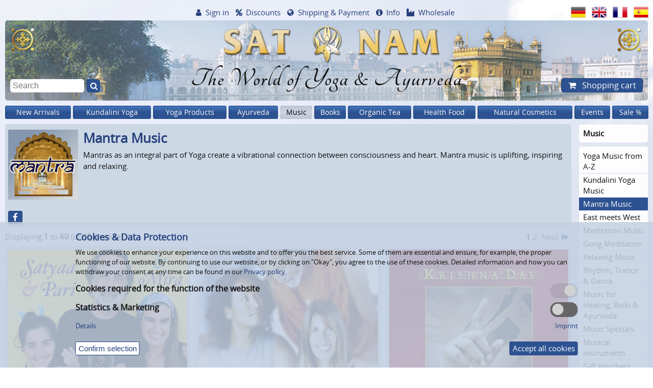

--- FILE ---
content_type: text/html; charset=windows-1252
request_url: https://www.satnam.de/en/mantra-music/69_573/
body_size: 25096
content:
<!doctype html>
<html dir="LTR" lang="en">
<head  itemscope itemtype="http://schema.org/Website">
    <meta charset="windows-1252">
    
    <!-- Place favicon.ico and apple-touch-icon.png in the root directory -->
    <link rel="shortcut icon" type="image/x-icon" href="/favicon.ico">
    <link rel="apple-touch-icon" href="/layout_new/images/touch-icon.png">
    <link rel="icon" sizes="192x192" href="/layout_new/images/touch-icon-192.png">
    
    <meta name="viewport" content="width=device-width, initial-scale=1">
    <meta name="msapplication-config" content="none">
    
    <title>Mantra Music | shopping online at Sat&nbsp;Nam Europe</title>
	<meta name="description" content="Mantras as an integral part of Yoga create a vibrational connection between consciousness and heart. Mantra music is uplifting, inspiring and relaxing.">
<meta  itemprop="name" content="Mantra Music | shopping online at Sat Nam Europe">
<meta  itemprop="url" content="https://www.satnam.de/en/mantra-music/69_573/">

<meta property="og:type" content="website">
<meta property="og:title" content="Mantra Music | shopping online at Sat Nam Europe">
<meta property="og:description" content="Mantras as an integral part of Yoga create a vibrational connection between consciousness and heart. Mantra music is uplifting, inspiring and relaxing.">
<meta property="og:url" content="https://www.satnam.de/en/mantra-music/69_573/">
<meta property="og:image" content="https://www.satnam.de/images/mantra-music-cds.jpg">

    
            <link rel="canonical" href="https://www.satnam.de/en/mantra-music/">
        
            <meta name="robots" content="noodp">
        
    
    <link rel="alternate" href="https://www.satnam.de/de/mantra-musik/69_573/" hreflang="de">
    <link rel="alternate" href="https://www.satnam.de/en/mantra-music/69_573/" hreflang="x-default">
    <link rel="alternate" href="https://www.satnam.de/en/mantra-music/69_573/" hreflang="en">
    <link rel="alternate" href="https://www.satnam.de/fr/mantra-musique/69_573/" hreflang="fr">
    <link rel="alternate" href="https://www.satnam.de/es/mantra-musica/69_573/" hreflang="es">
        <link rel="preload" href="/layout_new/css/fonts/fontawesome/fontawesome-webfont.woff2?v=4.7.0" as="font" type="font/woff2" crossorigin>
    <link rel="preload" href="/layout_new/css/fonts/Tangerine-Bold/Tangerine-Bold.ttf" as="font" type="font/ttf" crossorigin>
    <link rel="preload" href="/layout_new/css/fonts/open-sans/fonts/Regular/OpenSans-Regular.woff2?v=1.1.0" as="font" type="font/woff2" crossorigin>
    
            
    
    <link rel="stylesheet" href="/layout_new/css/main.css?v=2024_10_04">
    
    <script src="/layout_new/js/vendor/jquery-3.5.1.min.js"></script>
    <script src="/layout_new/js/plugins.min.js?v=2020_12-16-v2"></script>
    <script src="/layout_new/js/main.min.js?v=2023_06-30-2"></script>
    <script async src="/layout_new/js/vendor/lazysizes.min.js"></script>
    <script async src="/layout_new/js/plugins/jquery-ui.min.js?v=2019_02_28"></script>
        <script async src="https://cdn.epoq.de/flow/satnam-de.js?v=2022_09_29" charset="UTF-8"></script>
    <script async src="/layout_new/script/popupBox.min.js?v=2023_04_03"></script>
    
    <script>
        $(document).ready(function () {
            $("img.popupBox").each(function() {
                $link = $(this).parent('a').prop('href');
                if(!$link) $link = $(this).nextAll('a').prop('href');
                
                if ($link) {
                    $(this).createImagePopup('<a href="'+$link+'" style="background-color: transparent;"><img style="border:0;" src="'+$(this).prop('src')+'" \/><\/a>');
                }
                else {
                    $(this).createImagePopup('<img style="border:0;" src="'+$(this).prop('src')+'" \/>');
                }
            });
        });
    </script>
    <script>var $ajaxLangPrefix = "/en/";</script>
<script async src="/layout_new/script/product_info.min.js?V=2020-12-16-v2"></script>
<script async src="/layout_new/js/plugins/jquery.jplayer.min.js?V=2020-12-16"></script>
<script async src="/layout_new/js/plugins/jplayer.playlist.min.js?V=2020-12-16"></script>
<script>
                var $customersReservation = 0;
                var $infoURL = "https://www.satnam.de/en/ajax_dispatcher.php?module=reservation_info";
                var $settingURL = "https://www.satnam.de/en/ajax_dispatcher.php?module=account_reservations";
                </script>
</head>

<body id="top"  class="pagetype-categoryAlias">
    <div id="body-wrap" class="ym-wrapper">
                
        
        <header>
            
<div id="header-slogan">
    <a href="https://www.satnam.de/en/">
                <picture>
<source media="(max-width: 640px)" srcset="[data-uri]" data-srcset="/bilder/_layout/background/header._W640_.jpg , /bilder/_layout/background/header.jpg 2x" />
	<!-- Source-Default -->
	<source  srcset="[data-uri]" data-srcset="/bilder/_layout/background/header.jpg " />
	<!-- Fallback image -->
	<img src="[data-uri]" data-src="/bilder/_layout/background/header.jpg" alt="SAT NAM EUROPE"  title="SAT NAM EUROPE" width="1340" height="166"  class="lazyload">
</picture>                    <div class="slogan">The World of Yoga &amp; Ayurveda</div>
            </a>
</div>            
            <nav id="icon-navigation" class="box box-grau40">
    <ul>
        <li><a href="#navi-items-top" title="Menu">Menu</a></li>
        <li><a href="#quick-search" title="Search">Search</a></li>
        <li><a href="#navi-account" title="Account">Account</a></li>
        <li><a href="#navi-service" title="Info">Info</a></li>
        <li><a href="#language-switch" title="Languages">Languages</a></li>
                <li><a href="#shopping-cart" title="Shopping Cart">Shopping Cart</a></li>
    </ul>
</nav>

            
            <nav id="headerNav">
    <div id="navi-account">
        <div id="headerAccount" class="hoverable">
                            <a href="javascript:toggleNavi('headerAccount');" class="hide-minified icon icon-account">Sign in</a>
                <div id="account" class="hoverToggleBigScreen">
                    <div id="register-box" class="ym-contain-oh">
    <div class="box box-grau80">
        <div class="headline-h3">Already customer?</div>
        <form name="login" action="https://www.satnam.de/en/login.php" method="POST" class="ym-contain-oh">            <input type="hidden" name="formIsSubmitted" value="1" />
            <input type="text" name="email_address" placeholder="E-Mail or customer number"><br />
            <input type="password" name="password" placeholder="Password"><br />
            <a href="https://www.satnam.de/en/password_forgotten.php">Forgot your password?</a><br />
            <button>Sign in</button>
        </form>
    </div>
    <div class="box box-grau80">
        <div class="headline-h3">No customer yet?</div>
        <ul class="icon icon-checked"><li>Follow-up on your orders</li><li>Different delivery addresses</li><li>Receive our newsletters</li></ul>        <ul class="lotus">
            <li><a href="https://www.satnam.de/en/create_account.php">Open a customer account</a></li>
            <li><a href="https://www.satnam.de/en/create_account.php?yogateacher=1">Open a Yoga Teacher account (benefit from discounts)</a></li>
            <li><a href="https://www.satnam.de/en/create_account.php?trader=1">Open a wholesale account</a></li>
            <li><a href="https://www.satnam.de/en/create_guestaccount.php">Order as guest (without customer account)</a></li>
        </ul>
    </div>
</div>

                </div>
                    </div>
    </div>
    <div id="navi-service">
        <div id="headerDiscount" class="hoverable">
                <a href="javascript:toggleNavi('headerDiscount');" class="icon icon-percent">Discounts</a>
                <div class="hoverToggleBigScreen">
                    <ul id="menu-view-30">
<li><a href="https://www.satnam.de/en/discounts.php" class="">Discounts</a></li><li><a href="https://www.satnam.de/en/conditions-wholesale.php" class="">Wholesale conditions</a></li><li><a href="https://www.satnam.de/en/affiliate_info.php" class="">Affiliate Program</a></li></ul>                </div>
        </div>
        <div id="headerWorldwide" class="hoverable">
                <a href="https://www.satnam.de/en/payment_shipping.php" class="icon icon-globe">Shipping &amp; Payment</a>
        </div>
        <div id="headerService" class="hoverable">
                <a href="javascript:toggleNavi('headerService');" class="icon icon-info">Info</a>
                <div class="hoverToggleBigScreen">
                                            <ul id="menu-view-32">
<li><a href="https://www.satnam.de/en/newsletter.php" class="">Newsletter</a></li><li><a href="https://www.satnam.de/en/gift-vouchers/" class="">Gift Vouchers</a></li><li><a href="https://www.satnam.de/en/reservation.php" class="">Prebooking-service</a></li><li><a href="https://www.satnam.de/en/preislisten/" class="">Pricelist [XLSX]</a></li><li><a href="https://www.satnam.de/en/contact_us.php" class="">Contact US</a></li><li><a href="https://www.satnam.de/en/payment_shipping.php" class="">Shipping & Payment</a></li><li><a href="https://www.satnam.de/en/conditions.php" class="">Terms & Conditions</a></li><li><a href="https://www.satnam.de/en/withdraw.php" class="">Right of revocation</a></li><li><a href="https://www.satnam.de/en/privacy.php" class="">Privacy policy</a></li><li><a href="https://www.satnam.de/en/battery.php" class="">Disposal of batteries &amp; electrical appliances</a></li><li><a href="https://www.satnam.de/en/impressum.php" class="">Imprint</a></li><li><a href="https://www.satnam.de/en/about_us.php" class="">About us</a></li><li><a href="https://www.satnam.de/en/toplinks.php" class="">Top Links</a></li></ul>                                    </div>
        </div>
        <div id="headerResale" class="hoverable">
            <a href="https://www.satnam.de/en/conditions-wholesale.php" class="icon icon-industry">Wholesale</a>
        </div>
    </div>
</nav>
            <nav id="language-switch">
    <ul>
                                <li><a href="https://www.satnam.de/de/mantra-musik/69_573/" data-langclicked="de" data-flagsclicked="Header"><img src="[data-uri]" data-src="/layout_new/images/languages/german/icon.png" alt="Deutsch"  title="Deutsch" width="48" height="36"  class="lazyload"></a></li>
                                <li><a href="https://www.satnam.de/en/mantra-music/69_573/" data-langclicked="en" data-flagsclicked="Header"><img src="[data-uri]" data-src="/layout_new/images/languages/english/icon.png" alt="English"  title="English" width="48" height="36"  class="lazyload"></a></li>
                                <li><a href="https://www.satnam.de/fr/mantra-musique/69_573/" data-langclicked="fr" data-flagsclicked="Header"><img src="[data-uri]" data-src="/layout_new/images/languages/french/icon.png" alt="Fran&ccedil;ais"  title="Fran&ccedil;ais" width="48" height="36"  class="lazyload"></a></li>
                                <li><a href="https://www.satnam.de/es/mantra-musica/69_573/" data-langclicked="es" data-flagsclicked="Header"><img src="[data-uri]" data-src="/layout_new/images/languages/espanol/icon.png" alt="Espa&ntilde;ol"  title="Espa&ntilde;ol" width="48" height="36"  class="lazyload"></a></li>
            </ul>
</nav>
            
<div id="quick-search">
    <form id="quick_find_ACTIVATEFORNONEPOQ" name="quick_find" action="https://www.satnam.de/en/search.php" method="get">
        <input type="text" name="keywords" placeholder="Search" value="" class="epoq_search_box"/>
        <button class="epoq_search_button icon icon-quick-search" title="Search" type="submit"></button>
    </form>
</div>            

<div id="shopping-cart" class="hoverable">
    <a href="https://www.satnam.de/en/shopping_cart.php" class="button hide-minified icon icon-shopping-cart" id="button-shopping-cart">
        Shopping cart    </a>
    <div class="content hoverToggleBigScreen">
                    <div class="small-text container-shopping-cart">
                
<div class="ym-contain-oh">
        
    <div class="headline-h2" >
        Shopping cart    </div>
</div>

    <p>Your Shopping Cart is empty.</p>


            </div>
            <div class="small-text container-reservation-cart">
                            </div>
            </div>
</div>

        </header>
        
        <nav id="navi-items-top" class="mainmenu items-navigation"><ul>
<li class="hoverable">
<a href="/en/new-arrivals-sat-nam-shop/" class="first-level ">New Arrivals</a>
</li>
<li class="hoverable">
<a href="/en/kundalini-yoga-products/" class="first-level ">Kundalini Yoga</a>
<div class="flyout-container box">
<div class="column"> <!-- start first column -->
	<ul class="group">
		<li>
		<a href="/en/kundalini-yoga-music/" class="headline ">Kundalini Yoga Music</a>
	<ul class="group-subcategory">
		<li><a href="/en/kundalini-yoga-music-a-z/" class="link-subcategory ">Kundalini Yoga Music A-Z</a></li>
		<li><a href="/en/kundalini-yoga-sadhana-music/" class="link-subcategory ">Kundalini Yoga Sadhana Music</a></li>
		<li><a href="/en/jap-ji-banis-kirtan-shabad-music/" class="link-subcategory ">Jap Ji, Banis, Kirtan &amp; Shabad Music</a></li>
		<li><a href="/en/kundalini-yoga-audio-programe/" class="link-subcategory ">Kundalini Yoga Audio Programs</a></li>
		<li><a href="/en/mantra-download-vouchers/" class="link-subcategory ">Mantra Download Vouchers</a></li>
	</ul>
		</li>
	</ul>
</div> <!-- end div class=column -->
<div class="column"> <!-- start new column at breakpoint -->
	<ul class="group">
		<li>
		<a href="/en/kundalini-yoga-books/" class="headline ">Kundalini Yoga Books</a>
	<ul class="group-subcategory">
		<li><a href="/en/kundalini-yoga-books-in-german/" class="link-subcategory ">German Kundalini Yoga books</a></li>
		<li><a href="/en/kundalini-yoga-books-english/" class="link-subcategory ">English Kundalini Yoga books</a></li>
		<li><a href="/en/kundalini-yoga-books-in-french/" class="link-subcategory ">French Kundalini Yoga books</a></li>
		<li><a href="/en/kundalini-yoga-books-dutch/" class="link-subcategory ">Dutch Kundalini Yoga books</a></li>
		<li><a href="/en/kundalini-yoga-books-spanish-portugese/" class="link-subcategory ">Spanish &amp; Portugese Kundalini Yoga Books</a></li>
	</ul>
		</li>
		<li class="li-link-more"><a href="/en/kundalini-yoga-books/" class="link-more">(2) more...</a></li>
	</ul>
</div> <!-- end div class=column -->
<div class="column"> <!-- start new column at breakpoint -->
	<ul class="group">
		<li>
		<a href="/en/kundalini-yoga-videos/" class="headline ">Kundalini Yoga Videos</a>
	<ul class="group-subcategory">
		<li><a href="/en/kundalini-yoga-videos-german/" class="link-subcategory ">German Kundalini Yoga Videos</a></li>
		<li><a href="/en/kundalini-yoga-kriyas-videos/" class="link-subcategory ">Kundalini Yoga Kriyas Videos</a></li>
		<li><a href="/en/kundalini-yoga-videos-for-women/" class="link-subcategory ">Kundalini Yoga Videos for Women</a></li>
		<li><a href="/en/chakra-yoga-videos/" class="link-subcategory ">Chakra-Yoga Videos</a></li>
		<li><a href="/en/rebirthing-videos/" class="link-subcategory ">Rebirthing Videos</a></li>
		<li><a href="/en/the-masters-touch-kundalini-yoga-dvds/" class="link-subcategory ">The Master's Touch DVDs</a></li>
		<li><a href="/en/foundations-kundalini-yoga-dvds/" class="link-subcategory ">Foundations Yoga DVDs</a></li>
	</ul>
		</li>
		<li class="li-link-more"><a href="/en/kundalini-yoga-videos/" class="link-more">(6) more...</a></li>
	</ul>
</div> <!-- end div class=column -->
<div class="column"> <!-- start new column at breakpoint -->
	<ul class="group">
		<li>
		<a href="/en/yoga-gems-kundalini-yoga-cd-roms/" class="headline ">Kundalini Yoga CD-Roms (Download)</a>
		</li>
	</ul>
	<ul class="group">
		<li>
		<a href="/en/kundalini-posters-postcards/25_705/" class="headline ">Kundalini Pictures, Posters &amp; Postcards</a>
		</li>
	</ul>
	<ul class="group">
		<li>
		<a href="/en/kundalini-yoga-wear/25_715/" class="headline ">Kundalini Yoga Wear</a>
		</li>
	</ul>
	<ul class="group">
		<li>
		<a href="/en/yoga-headcovers-turban-cloth/" class="headline ">Yoga Headcovers &amp; Turban cloth</a>
		</li>
	</ul>
	<ul class="group">
		<li>
		<a href="/en/tantric-necklace-malas/25_717/" class="headline ">Tantric Necklace Malas</a>
		</li>
	</ul>
</div> <!-- end div class=column -->
<div class="column"> <!-- start new column at breakpoint -->
	<ul class="group">
		<li>
		<a href="/en/sikh-karas-and-kirpans/" class="headline ">Sikh Karas &amp; Kirpans</a>
	<ul class="group-subcategory">
		<li><a href="/en/sikh-karas-plain-steel/" class="link-subcategory ">Plain Steel Karas</a></li>
		<li><a href="/en/sikh-karas-mantra-engraving/" class="link-subcategory ">Karas steel &amp; Mantra engraving</a></li>
		<li><a href="/en/sikh-karas-steel-brass/" class="link-subcategory ">Karas Steel &amp; Brass</a></li>
		<li><a href="/en/sikh-karas-black-gold-engraved/" class="link-subcategory ">Karas Black-Gold engraved</a></li>
		<li><a href="/en/khalsa-kirpan-spiritual-dagger/" class="link-subcategory ">Khalsa Kirpans - Spiritual Daggers</a></li>
	</ul>
		</li>
	</ul>
	<ul class="group">
		<li>
		<a href="/en/gift-vouchers/25_707/" class="headline ">Gift Vouchers</a>
		</li>
	</ul>
</div> <!-- end div class="column" -->
</div> <!-- end div class="flyout-container" -->
</li>
<li class="hoverable">
<a href="/en/yoga-products/" class="first-level ">Yoga Products</a>
<div class="flyout-container box">
<div class="column"> <!-- start first column -->
	<ul class="group">
		<li>
		<a href="/en/yoga-mats/" class="headline ">Yoga mats</a>
	<ul class="group-subcategory">
		<li><a href="/en/natural-yogamats/" class="link-subcategory ">Natural Yoga mats</a></li>
		<li><a href="/en/covers-for-natural-yogamats/" class="link-subcategory ">Covers for natural Yoga mats</a></li>
		<li><a href="/en/yoga-mat-yogimat-basic/" class="link-subcategory ">Yoga mats yogimat® basic</a></li>
		<li><a href="/en/yoga-mat-studio-ako-yoga/" class="link-subcategory ">Yoga mat Studio OM Ako Yoga</a></li>
	</ul>
		</li>
		<li class="li-link-more"><a href="/en/yoga-mats/" class="link-more">(12) more...</a></li>
	</ul>
	<ul class="group">
		<li>
		<a href="/en/yoga-bags-for-yoga-mats/" class="headline ">Yoga Bags</a>
	<ul class="group-subcategory">
		<li><a href="/en/yogabags-sat-nam/" class="link-subcategory ">Yoga Bags Sat Nam</a></li>
		<li><a href="/en/yogibag-yoga-bags/" class="link-subcategory ">Yogibag Yoga Bags</a></li>
	</ul>
		</li>
		<li class="li-link-more"><a href="/en/yoga-bags-for-yoga-mats/" class="link-more">(3) more...</a></li>
	</ul>
	<ul class="group">
		<li>
		<a href="/en/meditation-cushions/" class="headline ">Meditation cushions &amp; Yoga Bolsters</a>
	<ul class="group-subcategory">
		<li><a href="/en/meditation-cushion-classic/" class="link-subcategory ">Meditation cushion "Classic"</a></li>
		<li><a href="/en/meditation-cushion-moon/" class="link-subcategory ">Meditation cushion "Moon"</a></li>
		<li><a href="/en/meditation-cushion-sitting-isle/" class="link-subcategory ">Meditation cushion "Sitting Isle"</a></li>
	</ul>
		</li>
		<li class="li-link-more"><a href="/en/meditation-cushions/" class="link-more">(3) more...</a></li>
	</ul>
	<ul class="group">
		<li>
		<a href="/en/yoga-sets-for-beginners/" class="headline ">Yoga Sets for Beginners</a>
		</li>
	</ul>
</div> <!-- end div class=column -->
<div class="column"> <!-- start new column at breakpoint -->
	<ul class="group">
		<li>
		<a href="/en/yoga-accessories/" class="headline ">Yoga Accessories</a>
	<ul class="group-subcategory">
		<li><a href="/en/meditation-stools-yoga-stools/" class="link-subcategory ">Meditation &amp; Yoga Stools</a></li>
		<li><a href="/en/yoga-props/" class="link-subcategory ">Yoga props</a></li>
		<li><a href="/en/yogitowel-by-yogistar/" class="link-subcategory ">Yogitowel by Yogistar</a></li>
		<li><a href="/en/meditation-shawls-and-blankets/68_568_693/" class="link-subcategory ">Meditation shawls and blankets</a></li>
		<li><a href="/en/yoga-timer-meditation-clocks/" class="link-subcategory ">Yoga-Timer &amp; Meditation clocks</a></li>
	</ul>
		</li>
	</ul>
	<ul class="group">
		<li>
		<a href="/en/yoga-clothing-yoga-fashion/" class="headline ">Yoga Clothing</a>
	<ul class="group-subcategory">
		<li><a href="/en/kundalini-yoga-wear/" class="link-subcategory ">Kundalini Yoga Wear</a></li>
		<li><a href="/en/vapus-organic-yoga-clothing/" class="link-subcategory ">VAPUS organic yoga clothing</a></li>
		<li><a href="/en/spirit-of-om-yoga-clothing/" class="link-subcategory ">Spirit of OM Yoga Clothing</a></li>
	</ul>
		</li>
		<li class="li-link-more"><a href="/en/yoga-clothing-yoga-fashion/" class="link-more">(7) more...</a></li>
	</ul>
	<ul class="group">
		<li>
		<a href="/en/yoga-jewelry/" class="headline ">Yoga Jewelry</a>
	<ul class="group-subcategory">
		<li><a href="/en/spirit-of-om-malas/" class="link-subcategory ">Spirit of OM Malas</a></li>
		<li><a href="/en/tantric-necklace-malas/" class="link-subcategory ">Tantric Necklace Malas</a></li>
		<li><a href="/en/spirit-of-om-silver-jewelry/" class="link-subcategory ">Spirit of OM Silver Jewelry</a></li>
	</ul>
		</li>
		<li class="li-link-more"><a href="/en/yoga-jewelry/" class="link-more">(5) more...</a></li>
	</ul>
</div> <!-- end div class=column -->
<div class="column"> <!-- start new column at breakpoint -->
	<ul class="group">
		<li>
		<a href="/en/yoga-music/" class="headline ">Yoga Music</a>
	<ul class="group-subcategory">
		<li><a href="/en/yoga-music-a-z/" class="link-subcategory ">Yoga Music from A-Z</a></li>
		<li><a href="/en/kundalini-yoga-music-a-z/68_569_571/" class="link-subcategory ">Kundalini Yoga Music A-Z</a></li>
		<li><a href="/en/mantra-music/" class="link-subcategory ">Mantra Music</a></li>
		<li><a href="/en/meditation-music/" class="link-subcategory ">Meditation Music</a></li>
		<li><a href="/en/music-for-relaxation/" class="link-subcategory ">Relaxing Music</a></li>
		<li><a href="/en/rhythm-trance-dance-cds/" class="link-subcategory ">Rhythm, Trance &amp; Dance</a></li>
		<li><a href="/en/gong-meditation-cds/" class="link-subcategory ">Gong Meditation</a></li>
	</ul>
		</li>
	</ul>
	<ul class="group">
		<li>
		<a href="/en/yoga-books/" class="headline ">Yoga Books</a>
	<ul class="group-subcategory">
		<li><a href="/en/yoga-meditation-physical-workout/" class="link-subcategory ">Yoga, Meditation, Physical Workout</a></li>
		<li><a href="/en/kundalini-yoga-books-in-german/68_578_580/" class="link-subcategory ">German Kundalini Yoga books</a></li>
		<li><a href="/en/kundalini-yoga-books-english/68_578_581/" class="link-subcategory ">English Kundalini Yoga books</a></li>
		<li><a href="/en/kundalini-yoga-books-in-french/68_578_582/" class="link-subcategory ">French Kundalini Yoga books</a></li>
		<li><a href="/en/kundalini-yoga-books-spanish-portugese/68_578_584/" class="link-subcategory ">Spanish &amp; Portugese Kundalini Yoga Books</a></li>
	</ul>
		</li>
		<li class="li-link-more"><a href="/en/yoga-books/" class="link-more">(2) more...</a></li>
	</ul>
</div> <!-- end div class=column -->
<div class="column"> <!-- start new column at breakpoint -->
	<ul class="group">
		<li>
		<a href="/en/yoga-videos/" class="headline ">Yoga Videos</a>
	<ul class="group-subcategory">
		<li><a href="/en/yoga-inspiration-lifestyle-videos/" class="link-subcategory ">Yoga, Inspiration &amp; Lifestyle Videos</a></li>
		<li><a href="/en/kundalini-yoga-videos-german/68_93_586/" class="link-subcategory ">German Kundalini Yoga Videos</a></li>
		<li><a href="/en/kundalini-yoga-kriyas-videos/68_93_587/" class="link-subcategory ">Kundalini Yoga Kriyas Videos</a></li>
		<li><a href="/en/kundalini-yoga-videos-for-women/68_93_588/" class="link-subcategory ">Kundalini Yoga Videos for Women</a></li>
		<li><a href="/en/chakra-yoga-videos/68_93_589/" class="link-subcategory ">Chakra-Yoga Videos</a></li>
		<li><a href="/en/rebirthing-videos/68_93_591/" class="link-subcategory ">Rebirthing Videos</a></li>
		<li><a href="/en/the-masters-touch-kundalini-yoga-dvds/68_93_590/" class="link-subcategory ">The Master's Touch DVDs</a></li>
		<li><a href="/en/foundations-kundalini-yoga-dvds/68_93_593/" class="link-subcategory ">Foundations Yoga DVDs</a></li>
	</ul>
		</li>
		<li class="li-link-more"><a href="/en/yoga-videos/" class="link-more">(3) more...</a></li>
	</ul>
	<ul class="group">
		<li>
		<a href="/en/yoga-ambiance/" class="headline ">Yoga Ambience</a>
	<ul class="group-subcategory">
		<li><a href="/en/musical-instruments/" class="link-subcategory ">Musical instruments</a></li>
		<li><a href="/en/yoga-poster-wall-art/" class="link-subcategory ">Yoga Poster &amp; Wall Art</a></li>
		<li><a href="/en/yandalas-mandala-poster/" class="link-subcategory ">Yandalas - Mandala Poster</a></li>
	</ul>
		</li>
		<li class="li-link-more"><a href="/en/yoga-ambiance/" class="link-more">(2) more...</a></li>
	</ul>
</div> <!-- end div class=column -->
<div class="column"> <!-- start new column at breakpoint -->
	<ul class="group">
		<li>
		<a href="/en/shakticards/" class="headline ">Shakticards Postcards &amp; Posters</a>
	<ul class="group-subcategory">
		<li><a href="/en/shakticards-yoga-postcards/" class="link-subcategory ">Shakticards Yoga Postcards</a></li>
		<li><a href="/en/shakticards-mandala-postcards/" class="link-subcategory ">Shakticards Mandala postcards</a></li>
	</ul>
		</li>
		<li class="li-link-more"><a href="/en/shakticards/" class="link-more">(4) more...</a></li>
	</ul>
	<ul class="group">
		<li>
		<a href="/en/yoga-art-postcards-posters/" class="headline ">Yoga Art Postcards &amp; Posters</a>
	<ul class="group-subcategory">
		<li><a href="/en/yandalas-mandala-poster/68_389_708/" class="link-subcategory ">Yandalas - Mandala Poster</a></li>
		<li><a href="/en/soulflower-mandala-cards/" class="link-subcategory ">Soulflower Mandala Cards</a></li>
	</ul>
		</li>
		<li class="li-link-more"><a href="/en/yoga-art-postcards-posters/" class="link-more">(5) more...</a></li>
	</ul>
	<ul class="group">
		<li>
		<a href="/en/excellent-life-yoga-study-artprints/" class="headline ">Excellent Life Yoga Study Artprints</a>
		</li>
	</ul>
	<ul class="group">
		<li>
		<a href="/en/incense-sticks-aromatic-oils/" class="headline ">Incense Sticks &amp; Scents</a>
	<ul class="group-subcategory">
		<li><a href="/en/incense-sticks-classics/" class="link-subcategory ">Incense sticks Classics</a></li>
		<li><a href="/en/ha-tha-balms-fragrance-products/" class="link-subcategory ">HA-THA Balms &amp; Fragrance Products</a></li>
		<li><a href="/en/fiore-doriente-incense/" class="link-subcategory ">Fiore D'Oriente Incense</a></li>
	</ul>
		</li>
		<li class="li-link-more"><a href="/en/incense-sticks-aromatic-oils/" class="link-more">(6) more...</a></li>
	</ul>
	<ul class="group">
		<li>
		<a href="/en/gift-vouchers/68_658/" class="headline ">Gift Vouchers</a>
		</li>
	</ul>
</div> <!-- end div class="column" -->
</div> <!-- end div class="flyout-container" -->
</li>
<li class="hoverable">
<a href="/en/ayurveda-products/" class="first-level ">Ayurveda</a>
<div class="flyout-container box">
<div class="column"> <!-- start first column -->
	<ul class="group">
		<li>
		<a href="/en/ayurveda-tea/" class="headline ">Ayurveda Teas</a>
	<ul class="group-subcategory">
		<li><a href="/en/yogi-tea-teabags/" class="link-subcategory ">Yogi Tea teabags</a></li>
		<li><a href="/en/yogi-tea-loose-chai-classic/563_605_607/" class="link-subcategory ">Yogi Tea loose &amp; Yoga Chai</a></li>
		<li><a href="/en/yogi-tea-gift-items/563_605_731/" class="link-subcategory ">Yogi Tea Gift items</a></li>
		<li><a href="/en/yogi-chai/563_605_608/" class="link-subcategory ">Yogi Chai - ready made Yogi Tea</a></li>
		<li><a href="/en/yogi-tea-floor-displays/563_605_728/" class="link-subcategory ">Yogi Tea Floor Displays</a></li>
		<li><a href="/en/shoti-maa-chakra-teas/563_605_609/" class="link-subcategory ">Shoti Maa Chakra Teas</a></li>
		<li><a href="/en/shoti-maa-5-elements-teas/563_605_610/" class="link-subcategory ">Shoti Maa 5 Elements Teas</a></li>
		<li><a href="/en/balance-your-day-shoti-maa-teas/563_605_611/" class="link-subcategory ">Shoti Maa Balance Your Day Teas</a></li>
		<li><a href="/en/pukka-tea-pukka-herbs/" class="link-subcategory ">Pukka Organic Tea – Inspiring Change</a></li>
		<li><a href="/en/maharishi-ayurveda-tea/" class="link-subcategory ">Maharishi Ayurveda Tea</a></li>
		<li><a href="/en/numi-tea/" class="link-subcategory ">Numi Tea - Celebrating Pure Tea</a></li>
		<li><a href="/en/cosmoveda-ayurvedic-tee-organic-teabags/563_605_619/" class="link-subcategory ">Cosmoveda organic Ayurveda Tea, teabags</a></li>
	</ul>
		</li>
		<li class="li-link-more"><a href="/en/ayurveda-tea/" class="link-more">(1) more...</a></li>
	</ul>
</div> <!-- end div class=column -->
<div class="column"> <!-- start new column at breakpoint -->
	<ul class="group">
		<li>
		<a href="/en/ayurveda-coffee-amp-drinks/" class="headline ">Ayurveda-Coffee &amp; Wellness Drinks</a>
		</li>
	</ul>
	<ul class="group">
		<li>
		<a href="/en/ayurveda-food/" class="headline ">Ayurveda Food</a>
	<ul class="group-subcategory">
		<li><a href="/en/basmati-rice-dal-flours-organic/" class="link-subcategory ">Basmati Rice, Dal &amp; Flours</a></li>
		<li><a href="/en/organic-muesli-porridge/" class="link-subcategory ">Organic Muesli &amp; Porridge</a></li>
		<li><a href="/en/organic-ghee-oils/" class="link-subcategory ">Organic Ghee &amp; Oils</a></li>
		<li><a href="/en/ayurvedic-sugar-organic-sweeteners/563_628_636/" class="link-subcategory ">Ayurvedic Sugar &amp; organic Sweeteners</a></li>
		<li><a href="/en/chyavanprash-amla-paste/563_628_642/" class="link-subcategory ">Chyavanprash &amp; Herbal Paste</a></li>
		<li><a href="/en/govinda-fruit-snacks/563_628_641/" class="link-subcategory ">Fruit Snacks &amp; dried fruits</a></li>
	</ul>
		</li>
	</ul>
</div> <!-- end div class=column -->
<div class="column"> <!-- start new column at breakpoint -->
	<ul class="group">
		<li>
		<a href="/en/organic-spices-chutneys/563_640/" class="headline ">Organic Spices, Chutney &amp; Co.</a>
	<ul class="group-subcategory">
		<li><a href="/en/organiic-spices-herbs/563_640_133/" class="link-subcategory ">Organic Spices &amp; Herbs A-Z</a></li>
		<li><a href="/en/classic-ayurveda-spice-blends/563_640_279/" class="link-subcategory ">Classic Ayurveda spice blends</a></li>
		<li><a href="/en/maharishi-organic-churnas/563_640_137/" class="link-subcategory ">Maharishi organic Churnas</a></li>
	</ul>
		</li>
		<li class="li-link-more"><a href="/en/organic-spices-chutneys/563_640/" class="link-more">(3) more...</a></li>
	</ul>
	<ul class="group">
		<li>
		<a href="/en/ayurvedic-food-supplements/" class="headline ">Ayurvedic Food Supplements</a>
	<ul class="group-subcategory">
		<li><a href="/en/ayurveda-organic-herbal-extract-tablets/563_644_645/" class="link-subcategory ">Ayurvedic herbs capsules &amp; tablets</a></li>
		<li><a href="/en/ayurvedic-herbs-loose/563_644_690/" class="link-subcategory ">Ayurvedic Herbs loose</a></li>
		<li><a href="/en/maharishi-ayurveda-rasayanas/563_644_646/" class="link-subcategory ">Maharishi Rasayanas &amp; Herbs</a></li>
		<li><a href="/en/ayurveda-care-food-supplements/563_644_1061261/" class="link-subcategory ">Ayurveda CARE Food Supplements</a></li>
		<li><a href="/en/chyavanprash-amla-paste/563_644_647/" class="link-subcategory ">Chyavanprash &amp; Herbal Paste</a></li>
		<li><a href="/en/amalaki-ayurveda-products/563_644_648/" class="link-subcategory ">Amalaki-Products</a></li>
	</ul>
		</li>
	</ul>
</div> <!-- end div class=column -->
<div class="column"> <!-- start new column at breakpoint -->
	<ul class="group">
		<li>
		<a href="/en/ayurveda-cosmetic/563_650/" class="headline ">Ayurveda Cosmetics</a>
	<ul class="group-subcategory">
		<li><a href="/en/ayurveda-face-care/563_650_194/" class="link-subcategory ">Ayurveda Face care</a></li>
		<li><a href="/en/ayurvedic-shower-gels/563_650_197/" class="link-subcategory ">Ayurvedic Shower Gels</a></li>
		<li><a href="/en/ayurvedic-hair-care/563_650_195/" class="link-subcategory ">Ayurvedic Hair Care</a></li>
		<li><a href="/en/ayurvedic-skin-care/563_650_199/" class="link-subcategory ">Ayurvedic Skin Care</a></li>
		<li><a href="/en/maharishi-ayurveda-natural-cosmetics/563_650_723/" class="link-subcategory ">Maharishi Ayurveda Natural Cosmetics</a></li>
	</ul>
		</li>
		<li class="li-link-more"><a href="/en/ayurveda-cosmetic/563_650/" class="link-more">(8) more...</a></li>
	</ul>
	<ul class="group">
		<li>
		<a href="/en/dental-care-oral-care/" class="headline ">Natural Dental &amp; Oral Care</a>
	<ul class="group-subcategory">
		<li><a href="/en/natural-toothpaste-toothpowder-dental-care/" class="link-subcategory ">Natural toothpaste, tooth powder &amp; dental care</a></li>
		<li><a href="/en/ayurvedic-tongue-scrapers/" class="link-subcategory ">Ayurvedic Tongue Scrapers</a></li>
		<li><a href="/en/ayurvedic-oral-care/" class="link-subcategory ">Ayurvedic Mouth Wash &amp; Oral Care</a></li>
		<li><a href="/en/bamboo-toothbrushes-dental-floss/" class="link-subcategory ">Bamboo Toothbrushes &amp; Dental Floss</a></li>
	</ul>
		</li>
	</ul>
</div> <!-- end div class=column -->
<div class="column"> <!-- start new column at breakpoint -->
	<ul class="group">
		<li>
		<a href="/en/ayurvedic-massage-oils/" class="headline ">Ayurvedic Massage Oils &amp; Accessoires</a>
	<ul class="group-subcategory">
		<li><a href="/en/sesame-oil-aurvedic/" class="link-subcategory ">Sesame Oils</a></li>
		<li><a href="/en/ayurvedic-basic-oils/" class="link-subcategory ">Base oils</a></li>
		<li><a href="/en/traditional-ayurvedic-oils/" class="link-subcategory ">Traditional Ayurvedic Oils</a></li>
		<li><a href="/en/maharishi-ayurvedic-massage-oils/" class="link-subcategory ">Maharishi Ayurvedic Oils</a></li>
		<li><a href="/en/amrita-organics-massage-oils-balms/" class="link-subcategory ">Amrita Organics Massage Oils &amp; Balms</a></li>
	</ul>
		</li>
		<li class="li-link-more"><a href="/en/ayurvedic-massage-oils/" class="link-more">(5) more...</a></li>
	</ul>
	<ul class="group">
		<li>
		<a href="/en/neti-pots-nasal-care/" class="headline ">Neti Pots &amp; Nasal Care</a>
		</li>
	</ul>
	<ul class="group">
		<li>
		<a href="/en/ayurvedic-aromatic-oils/563_651/" class="headline ">Ayurvedic Aromatic Oils</a>
		</li>
	</ul>
	<ul class="group">
		<li>
		<a href="/en/ayurveda-incense-by-nimi/563_652/" class="headline ">Nimi Ayurveda Incense</a>
		</li>
	</ul>
	<ul class="group">
		<li>
		<a href="/en/gift-vouchers/563_661/" class="headline ">Gift Vouchers</a>
		</li>
	</ul>
</div> <!-- end div class="column" -->
</div> <!-- end div class="flyout-container" -->
</li>
<li class="hoverable">
<a href="/en/meditation-yoga-music-cds/" class="first-level active-sub">Music</a>
<div class="flyout-container box">
<div class="column"> <!-- start first column -->
	<ul class="group">
		<li>
		<a href="/en/yoga-music-a-z/69_570/" class="headline ">Yoga Music from A-Z</a>
		</li>
	</ul>
	<ul class="group">
		<li>
		<a href="/en/kundalini-yoga-music/69_572/" class="headline ">Kundalini Yoga Music</a>
	<ul class="group-subcategory">
		<li><a href="/en/kundalini-yoga-music-a-z/69_572_26/" class="link-subcategory ">Kundalini Yoga Music A-Z</a></li>
		<li><a href="/en/kundalini-yoga-sadhana-music/69_572_307/" class="link-subcategory ">Kundalini Yoga Sadhana Music</a></li>
		<li><a href="/en/jap-ji-banis-kirtan-shabad-music/69_572_258/" class="link-subcategory ">Jap Ji, Banis, Kirtan &amp; Shabad Music</a></li>
		<li><a href="/en/kundalini-yoga-audio-programe/69_572_62/" class="link-subcategory ">Kundalini Yoga Audio Programs</a></li>
		<li><a href="/en/mantra-download-vouchers/69_572_387/" class="link-subcategory ">Mantra Download Vouchers</a></li>
	</ul>
		</li>
	</ul>
</div> <!-- end div class=column -->
<div class="column"> <!-- start new column at breakpoint -->
	<ul class="group">
		<li>
		<a href="/en/mantra-music/69_573/" class="headline active">Mantra Music</a>
		</li>
	</ul>
	<ul class="group">
		<li>
		<a href="/en/east-meets-west-music/" class="headline ">East meets West</a>
		</li>
	</ul>
	<ul class="group">
		<li>
		<a href="/en/meditation-music/69_574/" class="headline ">Meditation Music</a>
		</li>
	</ul>
	<ul class="group">
		<li>
		<a href="/en/gong-meditation-cds/69_576/" class="headline ">Gong Meditation</a>
		</li>
	</ul>
	<ul class="group">
		<li>
		<a href="/en/music-for-relaxation/69_575/" class="headline ">Relaxing Music</a>
		</li>
	</ul>
</div> <!-- end div class=column -->
<div class="column"> <!-- start new column at breakpoint -->
	<ul class="group">
		<li>
		<a href="/en/rhythm-trance-dance-cds/69_577/" class="headline ">Rhythm, Trance &amp; Dance</a>
		</li>
	</ul>
	<ul class="group">
		<li>
		<a href="/en/music-for-healing-reiki-ayurveda/" class="headline ">Music for Healing, Reiki &amp; Ayurveda</a>
		</li>
	</ul>
</div> <!-- end div class=column -->
<div class="column"> <!-- start new column at breakpoint -->
	<ul class="group">
		<li>
		<a href="/en/music-specials/" class="headline ">Music Specials</a>
	<ul class="group-subcategory">
		<li><a href="/en/world-full-music/" class="link-subcategory ">World-full Music</a></li>
		<li><a href="/en/osho-music/" class="link-subcategory ">Music from the World of OSHO</a></li>
	</ul>
		</li>
	</ul>
</div> <!-- end div class=column -->
<div class="column"> <!-- start new column at breakpoint -->
	<ul class="group">
		<li>
		<a href="/en/musical-instruments/69_660/" class="headline ">Musical instruments</a>
		</li>
	</ul>
	<ul class="group">
		<li>
		<a href="/en/gift-vouchers/69_662/" class="headline ">Gift Vouchers</a>
		</li>
	</ul>
</div> <!-- end div class="column" -->
</div> <!-- end div class="flyout-container" -->
</li>
<li class="hoverable">
<a href="/en/yoga-ayurveda-books/" class="first-level ">Books</a>
<div class="flyout-container box">
<div class="column"> <!-- start first column -->
	<ul class="group">
		<li>
		<a href="/en/kundalini-yoga-books/94_668/" class="headline ">Kundalini Yoga Books</a>
	<ul class="group-subcategory">
		<li><a href="/en/kundalini-yoga-books-in-german/94_668_57/" class="link-subcategory ">German Kundalini Yoga books</a></li>
		<li><a href="/en/kundalini-yoga-books-english/94_668_58/" class="link-subcategory ">English Kundalini Yoga books</a></li>
		<li><a href="/en/kundalini-yoga-books-in-french/94_668_59/" class="link-subcategory ">French Kundalini Yoga books</a></li>
	</ul>
		</li>
		<li class="li-link-more"><a href="/en/kundalini-yoga-books/94_668/" class="link-more">(4) more...</a></li>
	</ul>
</div> <!-- end div class=column -->
<div class="column"> <!-- start new column at breakpoint -->
	<ul class="group">
		<li>
		<a href="/en/yoga-meditation-physical-workout/94_669/" class="headline ">Yoga, Meditation, Physical Workout</a>
		</li>
	</ul>
	<ul class="group">
		<li>
		<a href="/en/ayurveda-books/" class="headline ">Ayurveda Books</a>
		</li>
	</ul>
	<ul class="group">
		<li>
		<a href="/en/ayurvedic-healthy-cookbooks/" class="headline ">Ayurvedic &amp; Healthy Cookbooks</a>
		</li>
	</ul>
</div> <!-- end div class=column -->
<div class="column"> <!-- start new column at breakpoint -->
	<ul class="group">
		<li>
		<a href="/en/alternative-holistic-healing/" class="headline ">Alternative &amp; Holistic healing</a>
		</li>
	</ul>
	<ul class="group">
		<li>
		<a href="/en/literature-spiritualitity-consciousness/" class="headline ">Spiritualitity &amp; Consciousness</a>
		</li>
	</ul>
</div> <!-- end div class=column -->
<div class="column"> <!-- start new column at breakpoint -->
	<ul class="group">
		<li>
		<a href="/en/books-on-satnam-products/" class="headline ">Books on our products</a>
		</li>
	</ul>
</div> <!-- end div class=column -->
<div class="column"> <!-- start new column at breakpoint -->
	<ul class="group">
		<li>
		<a href="/en/gift-vouchers/94_663/" class="headline ">Gift Vouchers</a>
		</li>
	</ul>
</div> <!-- end div class="column" -->
</div> <!-- end div class="flyout-container" -->
</li>
<li class="hoverable">
<a href="/en/organic-ayurvedic-tea/" class="first-level ">Organic Tea</a>
<div class="flyout-container box">
<div class="column"> <!-- start first column -->
	<ul class="group">
		<li>
		<a href="/en/yogi-tea/" class="headline ">Yogi Tea</a>
	<ul class="group-subcategory">
		<li><a href="/en/new-yogi-teas/" class="link-subcategory ">New Yogi Teas - taste and enjoy!</a></li>
		<li><a href="/en/yogi-tea-loose-chai-classic/" class="link-subcategory ">Yogi Tea loose &amp; Yoga Chai</a></li>
		<li><a href="/en/yogi-tea-classic-spice-teas/" class="link-subcategory ">Yogi Tea Classic Spice Teas</a></li>
		<li><a href="/en/yogi-tea-for-the-senses/" class="link-subcategory ">Yogi Tea For the Senses</a></li>
		<li><a href="/en/yogi-tea-ayurvedic-formulas/" class="link-subcategory ">Yogi Tea Ayurvedic Formulas</a></li>
		<li><a href="/en/yogi-tea-womens-teas/" class="link-subcategory ">Yogi Tea Women's Teas</a></li>
		<li><a href="/en/yogi-tea-greentea/" class="link-subcategory ">Yogi Tea Greentea</a></li>
		<li><a href="/en/golden-temple-chai-blends/" class="link-subcategory ">Yogi Tea Chai Blends</a></li>
		<li><a href="/en/yogi-tee-winter-fit/" class="link-subcategory ">Yogi Tea Winter-Fit</a></li>
		<li><a href="/en/yogi-chai/" class="link-subcategory ">Yogi Chai - ready made Yogi Tea</a></li>
		<li><a href="/en/yogi-tea-gift-items/" class="link-subcategory ">Yogi Tea Gift items</a></li>
	</ul>
		</li>
		<li class="li-link-more"><a href="/en/yogi-tea/" class="link-more">(2) more...</a></li>
	</ul>
</div> <!-- end div class=column -->
<div class="column"> <!-- start new column at breakpoint -->
	<ul class="group">
		<li>
		<a href="/en/shoti-maa-tea/" class="headline ">Shoti Maa Tea</a>
	<ul class="group-subcategory">
		<li><a href="/en/shoti-maa-chakra-teas/" class="link-subcategory ">Shoti Maa Chakra Teas</a></li>
		<li><a href="/en/shoti-maa-5-elements-teas/" class="link-subcategory ">Shoti Maa 5 Elements Teas</a></li>
		<li><a href="/en/balance-your-day-shoti-maa-teas/" class="link-subcategory ">Shoti Maa Balance Your Day Teas</a></li>
		<li><a href="/en/shoti-maa-triple-power-teas/" class="link-subcategory ">Shoti Maa Triple Power Teas</a></li>
	</ul>
		</li>
	</ul>
	<ul class="group">
		<li>
		<a href="/en/hari-tea/" class="headline ">Hari Tea - A new Dimension</a>
		</li>
	</ul>
	<ul class="group">
		<li>
		<a href="/en/shoti-maa-tea-hari-tea-gift-boxes/" class="headline ">Shoti Maa &amp; Hari Tea Gift Boxes</a>
		</li>
	</ul>
</div> <!-- end div class=column -->
<div class="column"> <!-- start new column at breakpoint -->
	<ul class="group">
		<li>
		<a href="/en/pukka-tea-pukka-herbs/106_623/" class="headline ">Pukka Organic Tea – Inspiring Change</a>
		</li>
	</ul>
	<ul class="group">
		<li>
		<a href="/en/maharishi-ayurveda-tea/106_624/" class="headline ">Maharishi Ayurveda Tea</a>
		</li>
	</ul>
	<ul class="group">
		<li>
		<a href="/en/numi-tea/106_625/" class="headline ">Numi Tea - Celebrating Pure Tea</a>
		</li>
	</ul>
	<ul class="group">
		<li>
		<a href="/en/choice-premium-tea/" class="headline ">CHOICE - Authentic. Fair. Organic.</a>
	<ul class="group-subcategory">
		<li><a href="/en/choice-premium-organic-black-teas/" class="link-subcategory ">CHOICE Premium Organic Black Teas</a></li>
		<li><a href="/en/choice-premium-organic-green-teas/" class="link-subcategory ">CHOICE Premium Organic Green Teas</a></li>
		<li><a href="/en/choice-premium-organic-herbal-teas/" class="link-subcategory ">CHOICE Premium Organic Herbal Teas</a></li>
		<li><a href="/en/choice-black-tea-green-tea-loose/" class="link-subcategory ">CHOICE loose Premium Organic Black &amp; Green Teas</a></li>
	</ul>
		</li>
	</ul>
</div> <!-- end div class=column -->
<div class="column"> <!-- start new column at breakpoint -->
	<ul class="group">
		<li>
		<a href="/en/cosmoveda-ayurveda-tea/" class="headline ">Cosmoveda Ayurveda Tea</a>
	<ul class="group-subcategory">
		<li><a href="/en/cosmoveda-ayurvedic-tee-organic-teabags/" class="link-subcategory ">Cosmoveda organic Ayurveda Tea, teabags</a></li>
		<li><a href="/en/cosmoveda-instant-chai/" class="link-subcategory ">Cosmoveda Instant Chai</a></li>
	</ul>
		</li>
	</ul>
	<ul class="group">
		<li>
		<a href="/en/ayurveda-coffee-amp-drinks/106_627/" class="headline ">Ayurveda-Coffee &amp; Wellness Drinks</a>
		</li>
	</ul>
	<ul class="group">
		<li>
		<a href="/en/green-tea-organic/" class="headline ">Green Tea organic</a>
		</li>
	</ul>
	<ul class="group">
		<li>
		<a href="/en/rooibos-tea-organic/" class="headline ">Rooibos Tea organic</a>
		</li>
	</ul>
	<ul class="group">
		<li>
		<a href="/en/black-tea/" class="headline ">Black Tea organic</a>
		</li>
	</ul>
	<ul class="group">
		<li>
		<a href="/en/gift-vouchers/106_664/" class="headline ">Gift Vouchers</a>
		</li>
	</ul>
</div> <!-- end div class="column" -->
</div> <!-- end div class="flyout-container" -->
</li>
<li class="hoverable">
<a href="/en/ayurvedic-health-food/" class="first-level ">Health Food</a>
<div class="flyout-container box">
<div class="column"> <!-- start first column -->
	<ul class="group">
		<li>
		<a href="/en/organic-food/" class="headline ">Organic Food</a>
	<ul class="group-subcategory">
		<li><a href="/en/basmati-rice-dal-flours-organic/171_631_632/" class="link-subcategory ">Basmati Rice, Dal &amp; Flours</a></li>
		<li><a href="/en/organic-ghee-oils/171_631_635/" class="link-subcategory ">Organic Ghee &amp; Oils</a></li>
		<li><a href="/en/greek-organic-olive-oil-olive-products/" class="link-subcategory ">Olivi Greek Organic Olive Oil &amp; Olive Products</a></li>
		<li><a href="/en/organic-muesli-porridge/171_631_633/" class="link-subcategory ">Organic Muesli &amp; Porridge</a></li>
		<li><a href="/en/ayurvedic-sugar-organic-sweeteners/" class="link-subcategory ">Ayurvedic Sugar &amp; organic Sweeteners</a></li>
		<li><a href="/en/stevia-products/" class="link-subcategory ">Stevia products</a></li>
		<li><a href="/en/germinated-cereal-bread/" class="link-subcategory ">Bread from sprouted grains</a></li>
		<li><a href="/en/bread-spreads-organic-nut-butters/" class="link-subcategory ">Bread spreads &amp; organic Nut Butters</a></li>
		<li><a href="/en/savoury-organic-snacks/" class="link-subcategory ">Savoury Snacks</a></li>
	</ul>
		</li>
	</ul>
</div> <!-- end div class=column -->
<div class="column"> <!-- start new column at breakpoint -->
	<ul class="group">
		<li>
		<a href="/en/organic-spices-chutneys/" class="headline ">Organic Spices, Chutney &amp; Co.</a>
	<ul class="group-subcategory">
		<li><a href="/en/organiic-spices-herbs/" class="link-subcategory ">Organic Spices &amp; Herbs A-Z</a></li>
		<li><a href="/en/classic-ayurveda-spice-blends/" class="link-subcategory ">Classic Ayurveda spice blends</a></li>
		<li><a href="/en/maharishi-organic-churnas/" class="link-subcategory ">Maharishi organic Churnas</a></li>
		<li><a href="/en/cosmoveda-organic-masalas/" class="link-subcategory ">Cosmoveda organic Masalas</a></li>
		<li><a href="/en/cosmoveda-organic-single-spices/" class="link-subcategory ">Cosmoveda organic single spices</a></li>
	</ul>
		</li>
		<li class="li-link-more"><a href="/en/organic-spices-chutneys/" class="link-more">(1) more...</a></li>
	</ul>
</div> <!-- end div class=column -->
<div class="column"> <!-- start new column at breakpoint -->
	<ul class="group">
		<li>
		<a href="/en/crystalline-salt-black-salt-gourmet-salt/" class="headline ">Crystalline Salt, Black Salt, Gourmet Salt</a>
		</li>
	</ul>
	<ul class="group">
		<li>
		<a href="/en/superfoods/" class="headline ">Superfoods – for a healthy living</a>
		</li>
	</ul>
	<ul class="group">
		<li>
		<a href="/en/govinda-fruit-snacks/" class="headline ">Fruit Snacks &amp; dried fruits</a>
		</li>
	</ul>
	<ul class="group">
		<li>
		<a href="/en/laddu-cookies-more/" class="headline ">Laddu, cookies &amp; more</a>
		</li>
	</ul>
</div> <!-- end div class=column -->
<div class="column"> <!-- start new column at breakpoint -->
	<ul class="group">
		<li>
		<a href="/en/dietary-supplements/" class="headline ">Dietary Supplements</a>
	<ul class="group-subcategory">
		<li><a href="/en/chyavanprash-amla-paste/" class="link-subcategory ">Chyavanprash &amp; Herbal Paste</a></li>
		<li><a href="/en/amalaki-ayurveda-products/" class="link-subcategory ">Amalaki-Products</a></li>
		<li><a href="/en/ayurveda-organic-herbal-extract-tablets/" class="link-subcategory ">Ayurvedic herbs capsules &amp; tablets</a></li>
		<li><a href="/en/ayurvedic-herbs-loose/" class="link-subcategory ">Ayurvedic Herbs loose</a></li>
		<li><a href="/en/maharishi-ayurveda-rasayanas/" class="link-subcategory ">Maharishi Rasayanas &amp; Herbs</a></li>
		<li><a href="/en/ayurveda-care-food-supplements/" class="link-subcategory ">Ayurveda CARE Food Supplements</a></li>
		<li><a href="/en/spirulina-chlorella-barleygras/" class="link-subcategory ">Spirulina, Chlorella &amp; Co.</a></li>
	</ul>
		</li>
		<li class="li-link-more"><a href="/en/dietary-supplements/" class="link-more">(2) more...</a></li>
	</ul>
</div> <!-- end div class=column -->
<div class="column"> <!-- start new column at breakpoint -->
	<ul class="group">
		<li>
		<a href="/en/ayurveda-coffee-amp-drinks/171_639/" class="headline ">Ayurveda-Coffee &amp; Wellness Drinks</a>
		</li>
	</ul>
	<ul class="group">
		<li>
		<a href="/en/household-items/" class="headline ">Household items</a>
		</li>
	</ul>
	<ul class="group">
		<li>
		<a href="/en/gift-vouchers/171_665/" class="headline ">Gift Vouchers</a>
		</li>
	</ul>
</div> <!-- end div class="column" -->
</div> <!-- end div class="flyout-container" -->
</li>
<li class="hoverable">
<a href="/en/natural-cosmetics/" class="first-level ">Natural Cosmetics</a>
<div class="flyout-container box">
<div class="column"> <!-- start first column -->
	<ul class="group">
		<li>
		<a href="/en/ayurveda-cosmetic/" class="headline ">Ayurveda Cosmetics</a>
	<ul class="group-subcategory">
		<li><a href="/en/ayurveda-face-care/" class="link-subcategory ">Ayurveda Face care</a></li>
		<li><a href="/en/ayurvedic-shower-gels/" class="link-subcategory ">Ayurvedic Shower Gels</a></li>
		<li><a href="/en/ayurvedic-hair-care/" class="link-subcategory ">Ayurvedic Hair Care</a></li>
		<li><a href="/en/ayurvedic-skin-care/" class="link-subcategory ">Ayurvedic Skin Care</a></li>
		<li><a href="/en/maharishi-ayurveda-natural-cosmetics/" class="link-subcategory ">Maharishi Ayurveda Natural Cosmetics</a></li>
		<li><a href="/en/cosmoveda-ayurvedic-body-care-oils/" class="link-subcategory ">Cosmoveda Ayurvedic Body Care Oils</a></li>
	</ul>
		</li>
		<li class="li-link-more"><a href="/en/ayurveda-cosmetic/" class="link-more">(7) more...</a></li>
	</ul>
</div> <!-- end div class=column -->
<div class="column"> <!-- start new column at breakpoint -->
	<ul class="group">
		<li>
		<a href="/en/amrita-organics-natural-cosmetics/" class="headline ">Amrita Organics Natural Cosmetics</a>
	<ul class="group-subcategory">
		<li><a href="/en/natural-organic-face-care/" class="link-subcategory ">Natural Organic Face Care</a></li>
		<li><a href="/en/natural-organic-body-care/" class="link-subcategory ">Natural Organic Body Care</a></li>
		<li><a href="/en/natural-organic-hair-care/" class="link-subcategory ">Natural Organic Hair Care</a></li>
	</ul>
		</li>
	</ul>
</div> <!-- end div class=column -->
<div class="column"> <!-- start new column at breakpoint -->
	<ul class="group">
		<li>
		<a href="/en/dental-care-oral-care/192_653/" class="headline ">Natural Dental &amp; Oral Care</a>
	<ul class="group-subcategory">
		<li><a href="/en/natural-toothpaste-toothpowder-dental-care/192_653_400/" class="link-subcategory ">Natural toothpaste, tooth powder &amp; dental care</a></li>
		<li><a href="/en/ayurvedic-tongue-scrapers/192_653_401/" class="link-subcategory ">Ayurvedic Tongue Scrapers</a></li>
		<li><a href="/en/ayurvedic-oral-care/192_653_402/" class="link-subcategory ">Ayurvedic Mouth Wash &amp; Oral Care</a></li>
		<li><a href="/en/bamboo-toothbrushes-dental-floss/192_653_1061242/" class="link-subcategory ">Bamboo Toothbrushes &amp; Dental Floss</a></li>
	</ul>
		</li>
	</ul>
</div> <!-- end div class=column -->
<div class="column"> <!-- start new column at breakpoint -->
	<ul class="group">
		<li>
		<a href="/en/rose-exclusive-natural-cosmetics-cmd/" class="headline ">Rose Exclusive Care Series CMD</a>
		</li>
	</ul>
	<ul class="group">
		<li>
		<a href="/en/tea-tree-oil-organic-body-care/" class="headline ">Tea Tree Oil organic Body Care</a>
		</li>
	</ul>
	<ul class="group">
		<li>
		<a href="/en/aloe-vera/" class="headline ">Aloe Vera products</a>
		</li>
	</ul>
	<ul class="group">
		<li>
		<a href="/en/neem-products/" class="headline ">Neem Products</a>
		</li>
	</ul>
	<ul class="group">
		<li>
		<a href="/en/ha-tha-balms-fragrance-products/192_1061263/" class="headline ">HA-THA Balms &amp; Fragrance Products</a>
		</li>
	</ul>
</div> <!-- end div class=column -->
<div class="column"> <!-- start new column at breakpoint -->
	<ul class="group">
		<li>
		<a href="/en/earcandles-chakra-candles/" class="headline ">Earcandles &amp; Chakra Candles</a>
	<ul class="group-subcategory">
		<li><a href="/en/biosun-hopi-earcandels/" class="link-subcategory ">Biosun Earcandels</a></li>
		<li><a href="/en/naturhelix-earcandels-chakra-candles/" class="link-subcategory ">Naturhelix Earcandles  &amp; Chakra Candles</a></li>
	</ul>
		</li>
	</ul>
	<ul class="group">
		<li>
		<a href="/en/neti-pots-nasal-care/192_696/" class="headline ">Neti Pots &amp; Nasal Care</a>
		</li>
	</ul>
	<ul class="group">
		<li>
		<a href="/en/gift-vouchers/192_666/" class="headline ">Gift Vouchers</a>
		</li>
	</ul>
</div> <!-- end div class="column" -->
</div> <!-- end div class="flyout-container" -->
</li>
<li class="hoverable">
<a href="/en/events/" class="first-level ">Events</a>
</li>
<li class="hoverable"><a href="https://www.satnam.de/en/specials.php" class="first-level">Sale %</a></li>
</ul></nav>
        
                
                
        <main class="ym-column linearize-level-0">
            <article id="content" class="ym-col1 ym-gl">
                
                                
                                
                                




<div class="catgeory-header box box-grau80 ym-contain-oh">
    
            <div class="ym-g25 category-listing-image">
            <picture>
<source media="(max-width: 420px)" srcset="[data-uri]" data-srcset="/images/mantra-music-cds._W378_.jpg , /images/mantra-music-cds.jpg 2x" />
	<source media="(max-width: 605px)" srcset="[data-uri]" data-srcset="/images/mantra-music-cds._W275_.jpg , /images/mantra-music-cds._W378_.jpg 2x" />
	<source media="(max-width: 760px)" srcset="[data-uri]" data-srcset="/images/mantra-music-cds._W349_.jpg , /images/mantra-music-cds.jpg 2x" />
	<source media="(max-width: 1072px)" srcset="[data-uri]" data-srcset="/images/mantra-music-cds._W275_.jpg , /images/mantra-music-cds._W378_.jpg 2x" />
	<!-- Source-Default -->
	<source  srcset="[data-uri]" data-srcset="/images/mantra-music-cds._W378_.jpg , /images/mantra-music-cds.jpg 2x" />
	<!-- Fallback image -->
	<img src="[data-uri]" data-src="/images/mantra-music-cds._W320_.jpg" alt="Mantra Music"  title="Mantra Music" width="320" height="320" class="lazyload image-left" role="presentation">
</picture>        </div>
        
                    <h1>Mantra Music</h1>
                
            <p>Mantras as an integral part of Yoga create a vibrational connection between consciousness and heart. Mantra music is uplifting, inspiring and relaxing.</p>
            
    <div id="category-info-sub" class="ym-grid">
        <div class="ym-g33 ym-gl">
            
<div class="social-like-icons">
<button onclick="window.open('https://www.facebook.com/sharer/sharer.php?u=https%3A%2F%2Fwww.satnam.de%2Fen%2Fmantra-music%2F69_573%2F');" class="icon-button" title="Share">
<i class="icon icon-like-facebook"></i>
<span class="icon-button-text">Share</span>
</button>
</div>        </div>
                    </div>

</div>

        
    <div class="pagination-container ym-contain-oh">
            <p class="pagination-label">Displaying <b>1</b> to <b>60</b> (of <b>80</b> products)</p>
            <p class="pagination-control"> <span class="active-page">1</span>  <a href="https://www.satnam.de/en/mantra-music/69_573/?page=2" title="Page 2"> 2 </a>  <a href="https://www.satnam.de/en/mantra-music/69_573/?page=2" title="Next Page" class="prevnextbutton">Next<i class="icon icon-right-side icon-forward"></i></a> </p>
        </div>    
    <div class="product-listing ym-contain-oh">
                    <div class="product-listing-element text-center box box-grau60 ym-contain-oh clickable-container">
            

<div id="product-image-4970" class="product-image">
            <div id="productImageListingBox4970" class="product-listing-image-container product-listing-image-square">
            <picture>
<source media="(max-width: 420px)" srcset="[data-uri]" data-srcset="/images/CD-589/1-2-1-Satyaa-Pari-CD._W378_.jpg , /images/CD-589/1-2-1-Satyaa-Pari-CD._W640_.jpg 2x" />
	<source media="(max-width: 605px)" srcset="[data-uri]" data-srcset="/images/CD-589/1-2-1-Satyaa-Pari-CD._W275_.jpg , /images/CD-589/1-2-1-Satyaa-Pari-CD._W378_.jpg 2x" />
	<source media="(max-width: 760px)" srcset="[data-uri]" data-srcset="/images/CD-589/1-2-1-Satyaa-Pari-CD._W349_.jpg , /images/CD-589/1-2-1-Satyaa-Pari-CD._W640_.jpg 2x" />
	<source media="(max-width: 1072px)" srcset="[data-uri]" data-srcset="/images/CD-589/1-2-1-Satyaa-Pari-CD._W275_.jpg , /images/CD-589/1-2-1-Satyaa-Pari-CD._W378_.jpg 2x" />
	<!-- Source-Default -->
	<source  srcset="[data-uri]" data-srcset="/images/CD-589/1-2-1-Satyaa-Pari-CD._W378_.jpg , /images/CD-589/1-2-1-Satyaa-Pari-CD._W640_.jpg 2x" />
	<!-- Fallback image -->
	<img src="[data-uri]" data-src="/images/CD-589/1-2-1-Satyaa-Pari-CD._W320_.jpg" alt="1 - 2 - 1 Satyaa &amp;amp; Pari &amp;amp; Mira CD"  title="1 - 2 - 1 Satyaa &amp;amp; Pari &amp;amp; Mira CD" width="320" height="320"  itemprop="image" class="lazyload">
</picture>        </div>
     
</div>
            <h2 class="product-listing-name">
                <a href="https://www.satnam.de/en/1-2-1-satyaa-pari-mira-cd.html">
                                            1 - 2 - 1 Satyaa &amp; Pari &amp; Mira CD                                    </a>
            </h2>
                            <p class="product-listing-element-price text-lineheight-1">
                                            <strong class="product-price"><span >16,99</span>&nbsp;<span >&euro;</span></strong>                                        <br>
                    <span class="product-listing-element-availability micro-text grey"><span class="availability-info"  itemprop="availability" content="http://schema.org/InStock"><img src="/bilder/_verfuegbarkeit/Green.png" class="availability-info-img" alt=""> in stock &nbsp;</span><span><img src="[data-uri]" data-src="/layout_new/images/languages/german/icon.png" alt=""  width="48" height="36" class="lazyload delivery-de" style="height: 10px; width: auto;"> 1-3 days </span><br></span>
                </p>
                    </div>
                    <div class="product-listing-element text-center box box-grau60 ym-contain-oh clickable-container">
            

<div id="product-image-5338" class="product-image">
            <div id="productImageListingBox5338" class="product-listing-image-container product-listing-image-square">
            <picture>
<source media="(max-width: 420px)" srcset="[data-uri]" data-srcset="/images/CD-596/A-deeper-Light-Deva-Premal-CD._W378_.jpg , /images/CD-596/A-deeper-Light-Deva-Premal-CD._W640_.jpg 2x" />
	<source media="(max-width: 605px)" srcset="[data-uri]" data-srcset="/images/CD-596/A-deeper-Light-Deva-Premal-CD._W275_.jpg , /images/CD-596/A-deeper-Light-Deva-Premal-CD._W378_.jpg 2x" />
	<source media="(max-width: 760px)" srcset="[data-uri]" data-srcset="/images/CD-596/A-deeper-Light-Deva-Premal-CD._W349_.jpg , /images/CD-596/A-deeper-Light-Deva-Premal-CD._W640_.jpg 2x" />
	<source media="(max-width: 1072px)" srcset="[data-uri]" data-srcset="/images/CD-596/A-deeper-Light-Deva-Premal-CD._W275_.jpg , /images/CD-596/A-deeper-Light-Deva-Premal-CD._W378_.jpg 2x" />
	<!-- Source-Default -->
	<source  srcset="[data-uri]" data-srcset="/images/CD-596/A-deeper-Light-Deva-Premal-CD._W378_.jpg , /images/CD-596/A-deeper-Light-Deva-Premal-CD._W640_.jpg 2x" />
	<!-- Fallback image -->
	<img src="[data-uri]" data-src="/images/CD-596/A-deeper-Light-Deva-Premal-CD._W320_.jpg" alt="A Deeper Light - Deva Premal &amp;amp; Miten CD"  title="A Deeper Light - Deva Premal &amp;amp; Miten CD" width="320" height="320"  itemprop="image" class="lazyload">
</picture>        </div>
     
</div>
            <h2 class="product-listing-name">
                <a href="https://www.satnam.de/en/a-deeper-light-deva-premal-miten-cd.html">
                                            A Deeper Light - Deva Premal &amp; Miten CD                                    </a>
            </h2>
                            <p class="product-listing-element-price text-lineheight-1">
                                            <strong class="product-price"><span >16,99</span>&nbsp;<span >&euro;</span></strong>                                        <br>
                    <span class="product-listing-element-availability micro-text grey"><span class="availability-info"  itemprop="availability" content="http://schema.org/InStock"><img src="/bilder/_verfuegbarkeit/Green.png" class="availability-info-img" alt=""> in stock &nbsp;</span><span><img src="[data-uri]" data-src="/layout_new/images/languages/german/icon.png" alt=""  width="48" height="36" class="lazyload delivery-de" style="height: 10px; width: auto;"> 1-3 days </span><br></span>
                </p>
                    </div>
                    <div class="product-listing-element text-center box box-grau60 ym-contain-oh clickable-container">
            

<div id="product-image-2558" class="product-image">
            <div id="productImageListingBox2558" class="product-listing-image-container product-listing-image-square">
            <picture>
<source media="(max-width: 420px)" srcset="[data-uri]" data-srcset="/images/CD-342/All-One-Krishna-Dass-CD._W378_.jpg , /images/CD-342/All-One-Krishna-Dass-CD._W640_.jpg 2x" />
	<source media="(max-width: 605px)" srcset="[data-uri]" data-srcset="/images/CD-342/All-One-Krishna-Dass-CD._W275_.jpg , /images/CD-342/All-One-Krishna-Dass-CD._W378_.jpg 2x" />
	<source media="(max-width: 760px)" srcset="[data-uri]" data-srcset="/images/CD-342/All-One-Krishna-Dass-CD._W349_.jpg , /images/CD-342/All-One-Krishna-Dass-CD._W640_.jpg 2x" />
	<source media="(max-width: 1072px)" srcset="[data-uri]" data-srcset="/images/CD-342/All-One-Krishna-Dass-CD._W275_.jpg , /images/CD-342/All-One-Krishna-Dass-CD._W378_.jpg 2x" />
	<!-- Source-Default -->
	<source  srcset="[data-uri]" data-srcset="/images/CD-342/All-One-Krishna-Dass-CD._W378_.jpg , /images/CD-342/All-One-Krishna-Dass-CD._W640_.jpg 2x" />
	<!-- Fallback image -->
	<img src="[data-uri]" data-src="/images/CD-342/All-One-Krishna-Dass-CD._W320_.jpg" alt="All One - Krishna Das CD"  title="All One - Krishna Das CD" width="320" height="320"  itemprop="image" class="lazyload">
</picture>        </div>
     
</div>
            <h2 class="product-listing-name">
                <a href="https://www.satnam.de/en/all-one-krishna-das-cd.html">
                                            All One - Krishna Das CD                                    </a>
            </h2>
                            <p class="product-listing-element-price text-lineheight-1">
                                            <strong class="product-price"><span >16,99</span>&nbsp;<span >&euro;</span></strong>                                        <br>
                    <span class="product-listing-element-availability micro-text grey"><span class="availability-info"  itemprop="availability" content="http://schema.org/InStock"><img src="/bilder/_verfuegbarkeit/Gelb.png" class="availability-info-img" alt=""> available &nbsp;</span><span><img src="[data-uri]" data-src="/layout_new/images/languages/german/icon.png" alt=""  width="48" height="36" class="lazyload delivery-de" style="height: 10px; width: auto;"> 5-10 days</span><br></span>
                </p>
                    </div>
                    <div class="product-listing-element text-center box box-grau60 ym-contain-oh clickable-container">
            

<div id="product-image-4703" class="product-image">
            <div id="productImageListingBox4703" class="product-listing-image-container product-listing-image-square">
            <picture>
<source media="(max-width: 420px)" srcset="[data-uri]" data-srcset="/images/CD-232/Alleluia-Kyrie-Gass-CD._W378_.jpg , /images/CD-232/Alleluia-Kyrie-Gass-CD._W640_.jpg 2x" />
	<source media="(max-width: 605px)" srcset="[data-uri]" data-srcset="/images/CD-232/Alleluia-Kyrie-Gass-CD._W275_.jpg , /images/CD-232/Alleluia-Kyrie-Gass-CD._W378_.jpg 2x" />
	<source media="(max-width: 760px)" srcset="[data-uri]" data-srcset="/images/CD-232/Alleluia-Kyrie-Gass-CD._W349_.jpg , /images/CD-232/Alleluia-Kyrie-Gass-CD._W640_.jpg 2x" />
	<source media="(max-width: 1072px)" srcset="[data-uri]" data-srcset="/images/CD-232/Alleluia-Kyrie-Gass-CD._W275_.jpg , /images/CD-232/Alleluia-Kyrie-Gass-CD._W378_.jpg 2x" />
	<!-- Source-Default -->
	<source  srcset="[data-uri]" data-srcset="/images/CD-232/Alleluia-Kyrie-Gass-CD._W378_.jpg , /images/CD-232/Alleluia-Kyrie-Gass-CD._W640_.jpg 2x" />
	<!-- Fallback image -->
	<img src="[data-uri]" data-src="/images/CD-232/Alleluia-Kyrie-Gass-CD._W320_.jpg" alt="Alleluia &amp;amp; Kyrie - Robert Gass CD"  title="Alleluia &amp;amp; Kyrie - Robert Gass CD" width="320" height="320"  itemprop="image" class="lazyload">
</picture>        </div>
     
</div>
            <h2 class="product-listing-name">
                <a href="https://www.satnam.de/en/alleluia-kyrie-robert-gass-cd.html">
                                            Alleluia &amp; Kyrie - Robert Gass CD                                    </a>
            </h2>
                            <p class="product-listing-element-price text-lineheight-1">
                                            <strong class="product-price"><span >16,99</span>&nbsp;<span >&euro;</span></strong>                                        <br>
                    <span class="product-listing-element-availability micro-text grey"><span class="availability-info"  itemprop="availability" content="http://schema.org/InStock"><img src="/bilder/_verfuegbarkeit/Rot.png" class="availability-info-img" alt=""> Not in stock &nbsp;</span><br></span>
                </p>
                    </div>
                    <div class="product-listing-element text-center box box-grau60 ym-contain-oh clickable-container">
            

<div id="product-image-1181" class="product-image">
            <div id="productImageListingBox1181" class="product-listing-image-container product-listing-image-square">
            <picture>
<source media="(max-width: 420px)" srcset="[data-uri]" data-srcset="/images/CD-355/Aum-Mantras-Someren-CD._W378_.jpg , /images/CD-355/Aum-Mantras-Someren-CD._W640_.jpg 2x" />
	<source media="(max-width: 605px)" srcset="[data-uri]" data-srcset="/images/CD-355/Aum-Mantras-Someren-CD._W275_.jpg , /images/CD-355/Aum-Mantras-Someren-CD._W378_.jpg 2x" />
	<source media="(max-width: 760px)" srcset="[data-uri]" data-srcset="/images/CD-355/Aum-Mantras-Someren-CD._W349_.jpg , /images/CD-355/Aum-Mantras-Someren-CD._W640_.jpg 2x" />
	<source media="(max-width: 1072px)" srcset="[data-uri]" data-srcset="/images/CD-355/Aum-Mantras-Someren-CD._W275_.jpg , /images/CD-355/Aum-Mantras-Someren-CD._W378_.jpg 2x" />
	<!-- Source-Default -->
	<source  srcset="[data-uri]" data-srcset="/images/CD-355/Aum-Mantras-Someren-CD._W378_.jpg , /images/CD-355/Aum-Mantras-Someren-CD._W640_.jpg 2x" />
	<!-- Fallback image -->
	<img src="[data-uri]" data-src="/images/CD-355/Aum-Mantras-Someren-CD._W320_.jpg" alt="Aum Mantras - Lex van Someren CD"  title="Aum Mantras - Lex van Someren CD" width="320" height="320"  itemprop="image" class="lazyload">
</picture>        </div>
     
</div>
            <h2 class="product-listing-name">
                <a href="https://www.satnam.de/en/aum-lex-van-someren.html">
                                            Aum Mantras - Lex van Someren CD                                    </a>
            </h2>
                            <p class="product-listing-element-price text-lineheight-1">
                                            <strong class="product-price"><span >24,80</span>&nbsp;<span >&euro;</span></strong>                                        <br>
                    <span class="product-listing-element-availability micro-text grey"><span class="availability-info"  itemprop="availability" content="http://schema.org/InStock"><img src="/bilder/_verfuegbarkeit/Green.png" class="availability-info-img" alt=""> in stock &nbsp;</span><span><img src="[data-uri]" data-src="/layout_new/images/languages/german/icon.png" alt=""  width="48" height="36" class="lazyload delivery-de" style="height: 10px; width: auto;"> 1-3 days </span><br></span>
                </p>
                    </div>
                    <div class="product-listing-element text-center box box-grau60 ym-contain-oh clickable-container">
            

<div id="product-image-5826" class="product-image">
            <div id="productImageListingBox5826" class="product-listing-image-container product-listing-image-square">
            <picture>
<source media="(max-width: 420px)" srcset="[data-uri]" data-srcset="/images/CD-212/Ayali-Someren-CD._W378_.jpg , /images/CD-212/Ayali-Someren-CD._W640_.jpg 2x" />
	<source media="(max-width: 605px)" srcset="[data-uri]" data-srcset="/images/CD-212/Ayali-Someren-CD._W275_.jpg , /images/CD-212/Ayali-Someren-CD._W378_.jpg 2x" />
	<source media="(max-width: 760px)" srcset="[data-uri]" data-srcset="/images/CD-212/Ayali-Someren-CD._W349_.jpg , /images/CD-212/Ayali-Someren-CD._W640_.jpg 2x" />
	<source media="(max-width: 1072px)" srcset="[data-uri]" data-srcset="/images/CD-212/Ayali-Someren-CD._W275_.jpg , /images/CD-212/Ayali-Someren-CD._W378_.jpg 2x" />
	<!-- Source-Default -->
	<source  srcset="[data-uri]" data-srcset="/images/CD-212/Ayali-Someren-CD._W378_.jpg , /images/CD-212/Ayali-Someren-CD._W640_.jpg 2x" />
	<!-- Fallback image -->
	<img src="[data-uri]" data-src="/images/CD-212/Ayali-Someren-CD._W320_.jpg" alt="Ayali - Lex van Someren CD"  title="Ayali - Lex van Someren CD" width="320" height="320"  itemprop="image" class="lazyload">
</picture>        </div>
     
</div>
            <h2 class="product-listing-name">
                <a href="https://www.satnam.de/en/ayali-lex-van-someren-cd.html">
                                            Ayali - Lex van Someren CD                                    </a>
            </h2>
                            <p class="product-listing-element-price text-lineheight-1">
                                            <strong class="product-price"><span >24,80</span>&nbsp;<span >&euro;</span></strong>                                        <br>
                    <span class="product-listing-element-availability micro-text grey"><span class="availability-info"  itemprop="availability" content="http://schema.org/InStock"><img src="/bilder/_verfuegbarkeit/Green.png" class="availability-info-img" alt=""> in stock &nbsp;</span><span><img src="[data-uri]" data-src="/layout_new/images/languages/german/icon.png" alt=""  width="48" height="36" class="lazyload delivery-de" style="height: 10px; width: auto;"> 1-3 days </span><br></span>
                </p>
                    </div>
                    <div class="product-listing-element text-center box box-grau60 ym-contain-oh clickable-container">
            

<div id="product-image-2642" class="product-image">
            <div id="productImageListingBox2642" class="product-listing-image-container product-listing-image-square">
            <picture>
<source media="(max-width: 420px)" srcset="[data-uri]" data-srcset="/images/CD-539/Beloved-Ashana-CD._W378_.jpg , /images/CD-539/Beloved-Ashana-CD._W640_.jpg 2x" />
	<source media="(max-width: 605px)" srcset="[data-uri]" data-srcset="/images/CD-539/Beloved-Ashana-CD._W275_.jpg , /images/CD-539/Beloved-Ashana-CD._W378_.jpg 2x" />
	<source media="(max-width: 760px)" srcset="[data-uri]" data-srcset="/images/CD-539/Beloved-Ashana-CD._W349_.jpg , /images/CD-539/Beloved-Ashana-CD._W640_.jpg 2x" />
	<source media="(max-width: 1072px)" srcset="[data-uri]" data-srcset="/images/CD-539/Beloved-Ashana-CD._W275_.jpg , /images/CD-539/Beloved-Ashana-CD._W378_.jpg 2x" />
	<!-- Source-Default -->
	<source  srcset="[data-uri]" data-srcset="/images/CD-539/Beloved-Ashana-CD._W378_.jpg , /images/CD-539/Beloved-Ashana-CD._W640_.jpg 2x" />
	<!-- Fallback image -->
	<img src="[data-uri]" data-src="/images/CD-539/Beloved-Ashana-CD._W320_.jpg" alt="Beloved - Ashana CD"  title="Beloved - Ashana CD" width="320" height="320"  itemprop="image" class="lazyload">
</picture>        </div>
     
</div>
            <h2 class="product-listing-name">
                <a href="https://www.satnam.de/en/beloved-ashana-cd.html">
                                            Beloved - Ashana CD                                    </a>
            </h2>
                            <p class="product-listing-element-price text-lineheight-1">
                                            <strong class="product-price"><span >9,75</span>&nbsp;<span >&euro;</span></strong>                                        <br>
                    <span class="product-listing-element-availability micro-text grey"><span class="availability-info"  itemprop="availability" content="http://schema.org/InStock"><img src="/bilder/_verfuegbarkeit/Download.png" class="availability-info-img" alt=""> Download &nbsp;</span><br></span>
                </p>
                    </div>
                    <div class="product-listing-element text-center box box-grau60 ym-contain-oh clickable-container">
            

<div id="product-image-6418" class="product-image">
            <div id="productImageListingBox6418" class="product-listing-image-container product-listing-image-square">
            <picture>
<source media="(max-width: 420px)" srcset="[data-uri]" data-srcset="/images/CD-346/Bhaktiprayers-Janin-Devi-CD._W378_.jpg , /images/CD-346/Bhaktiprayers-Janin-Devi-CD.jpg 2x" />
	<source media="(max-width: 605px)" srcset="[data-uri]" data-srcset="/images/CD-346/Bhaktiprayers-Janin-Devi-CD._W275_.jpg , /images/CD-346/Bhaktiprayers-Janin-Devi-CD._W378_.jpg 2x" />
	<source media="(max-width: 760px)" srcset="[data-uri]" data-srcset="/images/CD-346/Bhaktiprayers-Janin-Devi-CD._W349_.jpg , /images/CD-346/Bhaktiprayers-Janin-Devi-CD.jpg 2x" />
	<source media="(max-width: 1072px)" srcset="[data-uri]" data-srcset="/images/CD-346/Bhaktiprayers-Janin-Devi-CD._W275_.jpg , /images/CD-346/Bhaktiprayers-Janin-Devi-CD._W378_.jpg 2x" />
	<!-- Source-Default -->
	<source  srcset="[data-uri]" data-srcset="/images/CD-346/Bhaktiprayers-Janin-Devi-CD._W378_.jpg , /images/CD-346/Bhaktiprayers-Janin-Devi-CD.jpg 2x" />
	<!-- Fallback image -->
	<img src="[data-uri]" data-src="/images/CD-346/Bhaktiprayers-Janin-Devi-CD._W320_.jpg" alt="Bhaktiprayers - Janin Devi CD"  title="Bhaktiprayers - Janin Devi CD" width="320" height="320"  itemprop="image" class="lazyload">
</picture>        </div>
     
</div>
            <h2 class="product-listing-name">
                <a href="https://www.satnam.de/en/bhaktiprayers-janin-devi-cd.html">
                                            Bhaktiprayers - Janin Devi CD                                    </a>
            </h2>
                            <p class="product-listing-element-price text-lineheight-1">
                                            <strong class="product-price"><span >16,99</span>&nbsp;<span >&euro;</span></strong>                                        <br>
                    <span class="product-listing-element-availability micro-text grey"><span class="availability-info"  itemprop="availability" content="http://schema.org/InStock"><img src="/bilder/_verfuegbarkeit/Green.png" class="availability-info-img" alt=""> in stock &nbsp;</span><span><img src="[data-uri]" data-src="/layout_new/images/languages/german/icon.png" alt=""  width="48" height="36" class="lazyload delivery-de" style="height: 10px; width: auto;"> 1-3 days </span><br></span>
                </p>
                    </div>
                    <div class="product-listing-element text-center box box-grau60 ym-contain-oh clickable-container">
            

<div id="product-image-5656" class="product-image">
            <div id="productImageListingBox5656" class="product-listing-image-container product-listing-image-square">
            <picture>
<source media="(max-width: 420px)" srcset="[data-uri]" data-srcset="/images/CD-375/Blessings-Love-Keys-CD._W378_.jpg , /images/CD-375/Blessings-Love-Keys-CD._W640_.jpg 2x" />
	<source media="(max-width: 605px)" srcset="[data-uri]" data-srcset="/images/CD-375/Blessings-Love-Keys-CD._W275_.jpg , /images/CD-375/Blessings-Love-Keys-CD._W378_.jpg 2x" />
	<source media="(max-width: 760px)" srcset="[data-uri]" data-srcset="/images/CD-375/Blessings-Love-Keys-CD._W349_.jpg , /images/CD-375/Blessings-Love-Keys-CD._W640_.jpg 2x" />
	<source media="(max-width: 1072px)" srcset="[data-uri]" data-srcset="/images/CD-375/Blessings-Love-Keys-CD._W275_.jpg , /images/CD-375/Blessings-Love-Keys-CD._W378_.jpg 2x" />
	<!-- Source-Default -->
	<source  srcset="[data-uri]" data-srcset="/images/CD-375/Blessings-Love-Keys-CD._W378_.jpg , /images/CD-375/Blessings-Love-Keys-CD._W640_.jpg 2x" />
	<!-- Fallback image -->
	<img src="[data-uri]" data-src="/images/CD-375/Blessings-Love-Keys-CD._W320_.jpg" alt="Blessings - The Love Keys CD"  title="Blessings - The Love Keys CD" width="320" height="320"  itemprop="image" class="lazyload">
</picture>        </div>
     
</div>
            <h2 class="product-listing-name">
                <a href="https://www.satnam.de/en/blessings-the-love-keys-cd.html">
                                            Blessings - The Love Keys CD                                    </a>
            </h2>
                            <p class="product-listing-element-price text-lineheight-1">
                                            <strong class="product-price"><span >16,99</span>&nbsp;<span >&euro;</span></strong>                                        <br>
                    <span class="product-listing-element-availability micro-text grey"><span class="availability-info"  itemprop="availability" content="http://schema.org/InStock"><img src="/bilder/_verfuegbarkeit/Green.png" class="availability-info-img" alt=""> in stock &nbsp;</span><span><img src="[data-uri]" data-src="/layout_new/images/languages/german/icon.png" alt=""  width="48" height="36" class="lazyload delivery-de" style="height: 10px; width: auto;"> 1-3 days </span><br></span>
                </p>
                    </div>
                    <div class="product-listing-element text-center box box-grau60 ym-contain-oh clickable-container">
            

<div id="product-image-4280" class="product-image">
            <div id="productImageListingBox4280" class="product-listing-image-container product-listing-image-square">
            <picture>
<source media="(max-width: 420px)" srcset="[data-uri]" data-srcset="/images/CD-569/Boundless-Ocean-Maitri-CD._W378_.jpg , /images/CD-569/Boundless-Ocean-Maitri-CD._W640_.jpg 2x" />
	<source media="(max-width: 605px)" srcset="[data-uri]" data-srcset="/images/CD-569/Boundless-Ocean-Maitri-CD._W275_.jpg , /images/CD-569/Boundless-Ocean-Maitri-CD._W378_.jpg 2x" />
	<source media="(max-width: 760px)" srcset="[data-uri]" data-srcset="/images/CD-569/Boundless-Ocean-Maitri-CD._W349_.jpg , /images/CD-569/Boundless-Ocean-Maitri-CD._W640_.jpg 2x" />
	<source media="(max-width: 1072px)" srcset="[data-uri]" data-srcset="/images/CD-569/Boundless-Ocean-Maitri-CD._W275_.jpg , /images/CD-569/Boundless-Ocean-Maitri-CD._W378_.jpg 2x" />
	<!-- Source-Default -->
	<source  srcset="[data-uri]" data-srcset="/images/CD-569/Boundless-Ocean-Maitri-CD._W378_.jpg , /images/CD-569/Boundless-Ocean-Maitri-CD._W640_.jpg 2x" />
	<!-- Fallback image -->
	<img src="[data-uri]" data-src="/images/CD-569/Boundless-Ocean-Maitri-CD._W320_.jpg" alt="Boundless Ocean - Maitri CD"  title="Boundless Ocean - Maitri CD" width="320" height="320"  itemprop="image" class="lazyload">
</picture>        </div>
     
</div>
            <h2 class="product-listing-name">
                <a href="https://www.satnam.de/en/boundless-ocean-maitri-cd.html">
                                            Boundless Ocean - Maitri CD                                    </a>
            </h2>
                            <p class="product-listing-element-price text-lineheight-1">
                                            <strong class="product-price"><span >11,90</span>&nbsp;<span >&euro;</span></strong>                                        <br>
                    <span class="product-listing-element-availability micro-text grey"><span class="availability-info"  itemprop="availability" content="http://schema.org/InStock"><img src="/bilder/_verfuegbarkeit/Download.png" class="availability-info-img" alt=""> Download &nbsp;</span><br></span>
                </p>
                    </div>
                    <div class="product-listing-element text-center box box-grau60 ym-contain-oh clickable-container">
            

<div id="product-image-3024" class="product-image">
            <div id="productImageListingBox3024" class="product-listing-image-container product-listing-image-square">
            <picture>
<source media="(max-width: 420px)" srcset="[data-uri]" data-srcset="/images/CD-546/Chants-from-Isis-Nhanda-Devi-CD._W378_.jpg , /images/CD-546/Chants-from-Isis-Nhanda-Devi-CD._W640_.jpg 2x" />
	<source media="(max-width: 605px)" srcset="[data-uri]" data-srcset="/images/CD-546/Chants-from-Isis-Nhanda-Devi-CD._W275_.jpg , /images/CD-546/Chants-from-Isis-Nhanda-Devi-CD._W378_.jpg 2x" />
	<source media="(max-width: 760px)" srcset="[data-uri]" data-srcset="/images/CD-546/Chants-from-Isis-Nhanda-Devi-CD._W349_.jpg , /images/CD-546/Chants-from-Isis-Nhanda-Devi-CD._W640_.jpg 2x" />
	<source media="(max-width: 1072px)" srcset="[data-uri]" data-srcset="/images/CD-546/Chants-from-Isis-Nhanda-Devi-CD._W275_.jpg , /images/CD-546/Chants-from-Isis-Nhanda-Devi-CD._W378_.jpg 2x" />
	<!-- Source-Default -->
	<source  srcset="[data-uri]" data-srcset="/images/CD-546/Chants-from-Isis-Nhanda-Devi-CD._W378_.jpg , /images/CD-546/Chants-from-Isis-Nhanda-Devi-CD._W640_.jpg 2x" />
	<!-- Fallback image -->
	<img src="[data-uri]" data-src="/images/CD-546/Chants-from-Isis-Nhanda-Devi-CD._W320_.jpg" alt="Chants from Isis - Nhanda Devi CD"  title="Chants from Isis - Nhanda Devi CD" width="320" height="320"  itemprop="image" class="lazyload">
</picture>        </div>
     
</div>
            <h2 class="product-listing-name">
                <a href="https://www.satnam.de/en/chants-from-isis-nhanda-devi-cd.html">
                                            Chants from Isis - Nhanda Devi CD                                    </a>
            </h2>
                            <p class="product-listing-element-price text-lineheight-1">
                                            <strong class="product-price"><span >16,99</span>&nbsp;<span >&euro;</span></strong>                                        <br>
                    <span class="product-listing-element-availability micro-text grey"><span class="availability-info"  itemprop="availability" content="http://schema.org/InStock"><img src="/bilder/_verfuegbarkeit/Gelb.png" class="availability-info-img" alt=""> available &nbsp;</span><span><img src="[data-uri]" data-src="/layout_new/images/languages/german/icon.png" alt=""  width="48" height="36" class="lazyload delivery-de" style="height: 10px; width: auto;"> 5-10 days</span><br></span>
                </p>
                    </div>
                    <div class="product-listing-element text-center box box-grau60 ym-contain-oh clickable-container">
            

<div id="product-image-7389" class="product-image">
            <div id="productImageListingBox7389" class="product-listing-image-container product-listing-image-square">
            <picture>
<source media="(max-width: 420px)" srcset="[data-uri]" data-srcset="/images/CD-612/Cosmic-Connections-Deva-Premal-Miten-CD._W378_.jpg , /images/CD-612/Cosmic-Connections-Deva-Premal-Miten-CD.jpg 2x" />
	<source media="(max-width: 605px)" srcset="[data-uri]" data-srcset="/images/CD-612/Cosmic-Connections-Deva-Premal-Miten-CD._W275_.jpg , /images/CD-612/Cosmic-Connections-Deva-Premal-Miten-CD._W378_.jpg 2x" />
	<source media="(max-width: 760px)" srcset="[data-uri]" data-srcset="/images/CD-612/Cosmic-Connections-Deva-Premal-Miten-CD._W349_.jpg , /images/CD-612/Cosmic-Connections-Deva-Premal-Miten-CD.jpg 2x" />
	<source media="(max-width: 1072px)" srcset="[data-uri]" data-srcset="/images/CD-612/Cosmic-Connections-Deva-Premal-Miten-CD._W275_.jpg , /images/CD-612/Cosmic-Connections-Deva-Premal-Miten-CD._W378_.jpg 2x" />
	<!-- Source-Default -->
	<source  srcset="[data-uri]" data-srcset="/images/CD-612/Cosmic-Connections-Deva-Premal-Miten-CD._W378_.jpg , /images/CD-612/Cosmic-Connections-Deva-Premal-Miten-CD.jpg 2x" />
	<!-- Fallback image -->
	<img src="[data-uri]" data-src="/images/CD-612/Cosmic-Connections-Deva-Premal-Miten-CD._W320_.jpg" alt="Cosmic Connections - Deva Premal, Miten &amp;amp; Manose CD"  title="Cosmic Connections - Deva Premal, Miten &amp;amp; Manose CD" width="320" height="320"  itemprop="image" class="lazyload">
</picture>        </div>
     
</div>
            <h2 class="product-listing-name">
                <a href="https://www.satnam.de/en/cosmic-connections-deva-premal-miten-manose-cd.html">
                                            Cosmic Connections - Deva Premal, Miten &amp; Manose CD                                    </a>
            </h2>
                            <p class="product-listing-element-price text-lineheight-1">
                                            <strong class="product-price"><span >16,99</span>&nbsp;<span >&euro;</span></strong>                                        <br>
                    <span class="product-listing-element-availability micro-text grey"><span class="availability-info"  itemprop="availability" content="http://schema.org/InStock"><img src="/bilder/_verfuegbarkeit/Green.png" class="availability-info-img" alt=""> in stock &nbsp;</span><span><img src="[data-uri]" data-src="/layout_new/images/languages/german/icon.png" alt=""  width="48" height="36" class="lazyload delivery-de" style="height: 10px; width: auto;"> 1-3 days </span><br></span>
                </p>
                    </div>
                    <div class="product-listing-element text-center box box-grau60 ym-contain-oh clickable-container">
            

<div id="product-image-1183" class="product-image">
            <div id="productImageListingBox1183" class="product-listing-image-container product-listing-image-square">
            <picture>
<source media="(max-width: 420px)" srcset="[data-uri]" data-srcset="/images/CD-453/Dakshina-Deva-Premal-CD._W378_.jpg , /images/CD-453/Dakshina-Deva-Premal-CD._W640_.jpg 2x" />
	<source media="(max-width: 605px)" srcset="[data-uri]" data-srcset="/images/CD-453/Dakshina-Deva-Premal-CD._W275_.jpg , /images/CD-453/Dakshina-Deva-Premal-CD._W378_.jpg 2x" />
	<source media="(max-width: 760px)" srcset="[data-uri]" data-srcset="/images/CD-453/Dakshina-Deva-Premal-CD._W349_.jpg , /images/CD-453/Dakshina-Deva-Premal-CD._W640_.jpg 2x" />
	<source media="(max-width: 1072px)" srcset="[data-uri]" data-srcset="/images/CD-453/Dakshina-Deva-Premal-CD._W275_.jpg , /images/CD-453/Dakshina-Deva-Premal-CD._W378_.jpg 2x" />
	<!-- Source-Default -->
	<source  srcset="[data-uri]" data-srcset="/images/CD-453/Dakshina-Deva-Premal-CD._W378_.jpg , /images/CD-453/Dakshina-Deva-Premal-CD._W640_.jpg 2x" />
	<!-- Fallback image -->
	<img src="[data-uri]" data-src="/images/CD-453/Dakshina-Deva-Premal-CD._W320_.jpg" alt="Dakshina - Deva Premal CD"  title="Dakshina - Deva Premal CD" width="320" height="320"  itemprop="image" class="lazyload">
</picture>        </div>
     
</div>
            <h2 class="product-listing-name">
                <a href="https://www.satnam.de/en/dakshina-deva-premal-cd.html">
                                            Dakshina - Deva Premal CD                                    </a>
            </h2>
                            <p class="product-listing-element-price text-lineheight-1">
                                            <strong class="product-price"><span >16,99</span>&nbsp;<span >&euro;</span></strong>                                        <br>
                    <span class="product-listing-element-availability micro-text grey"><span class="availability-info"  itemprop="availability" content="http://schema.org/InStock"><img src="/bilder/_verfuegbarkeit/Green.png" class="availability-info-img" alt=""> in stock &nbsp;</span><span><img src="[data-uri]" data-src="/layout_new/images/languages/german/icon.png" alt=""  width="48" height="36" class="lazyload delivery-de" style="height: 10px; width: auto;"> 1-3 days </span><br></span>
                </p>
                    </div>
                    <div class="product-listing-element text-center box box-grau60 ym-contain-oh clickable-container">
            

<div id="product-image-8013" class="product-image">
            <div id="productImageListingBox8013" class="product-listing-image-container product-listing-image-square">
            <picture>
<source media="(max-width: 420px)" srcset="[data-uri]" data-srcset="/images/CD-412/Deva-Deva-Premal-CD._W378_.jpg , /images/CD-412/Deva-Deva-Premal-CD._W640_.jpg 2x" />
	<source media="(max-width: 605px)" srcset="[data-uri]" data-srcset="/images/CD-412/Deva-Deva-Premal-CD._W275_.jpg , /images/CD-412/Deva-Deva-Premal-CD._W378_.jpg 2x" />
	<source media="(max-width: 760px)" srcset="[data-uri]" data-srcset="/images/CD-412/Deva-Deva-Premal-CD._W349_.jpg , /images/CD-412/Deva-Deva-Premal-CD._W640_.jpg 2x" />
	<source media="(max-width: 1072px)" srcset="[data-uri]" data-srcset="/images/CD-412/Deva-Deva-Premal-CD._W275_.jpg , /images/CD-412/Deva-Deva-Premal-CD._W378_.jpg 2x" />
	<!-- Source-Default -->
	<source  srcset="[data-uri]" data-srcset="/images/CD-412/Deva-Deva-Premal-CD._W378_.jpg , /images/CD-412/Deva-Deva-Premal-CD._W640_.jpg 2x" />
	<!-- Fallback image -->
	<img src="[data-uri]" data-src="/images/CD-412/Deva-Deva-Premal-CD._W320_.jpg" alt="Deva - Deva Premal CD"  title="Deva - Deva Premal CD" width="320" height="320"  itemprop="image" class="lazyload">
</picture>        </div>
     
</div>
            <h2 class="product-listing-name">
                <a href="https://www.satnam.de/en/deva-deva-premal-cd.html">
                                            Deva - Deva Premal CD                                    </a>
            </h2>
                            <p class="product-listing-element-price text-lineheight-1">
                                            <strong class="product-price"><span >16,99</span>&nbsp;<span >&euro;</span></strong>                                        <br>
                    <span class="product-listing-element-availability micro-text grey"><span class="availability-info"  itemprop="availability" content="http://schema.org/InStock"><img src="/bilder/_verfuegbarkeit/Green.png" class="availability-info-img" alt=""> in stock &nbsp;</span><span><img src="[data-uri]" data-src="/layout_new/images/languages/german/icon.png" alt=""  width="48" height="36" class="lazyload delivery-de" style="height: 10px; width: auto;"> 1-3 days </span><br></span>
                </p>
                    </div>
                    <div class="product-listing-element text-center box box-grau60 ym-contain-oh clickable-container">
            

<div id="product-image-2641" class="product-image">
            <div id="productImageListingBox2641" class="product-listing-image-container product-listing-image-square">
            <picture>
<source media="(max-width: 420px)" srcset="[data-uri]" data-srcset="/images/CD-538/Deva-Premal-Miten-In-Concert-CD._W378_.jpg , /images/CD-538/Deva-Premal-Miten-In-Concert-CD.jpg 2x" />
	<source media="(max-width: 605px)" srcset="[data-uri]" data-srcset="/images/CD-538/Deva-Premal-Miten-In-Concert-CD._W275_.jpg , /images/CD-538/Deva-Premal-Miten-In-Concert-CD._W378_.jpg 2x" />
	<source media="(max-width: 760px)" srcset="[data-uri]" data-srcset="/images/CD-538/Deva-Premal-Miten-In-Concert-CD._W349_.jpg , /images/CD-538/Deva-Premal-Miten-In-Concert-CD.jpg 2x" />
	<source media="(max-width: 1072px)" srcset="[data-uri]" data-srcset="/images/CD-538/Deva-Premal-Miten-In-Concert-CD._W275_.jpg , /images/CD-538/Deva-Premal-Miten-In-Concert-CD._W378_.jpg 2x" />
	<!-- Source-Default -->
	<source  srcset="[data-uri]" data-srcset="/images/CD-538/Deva-Premal-Miten-In-Concert-CD._W378_.jpg , /images/CD-538/Deva-Premal-Miten-In-Concert-CD.jpg 2x" />
	<!-- Fallback image -->
	<img src="[data-uri]" data-src="/images/CD-538/Deva-Premal-Miten-In-Concert-CD._W320_.jpg" alt="Deva Premal &amp;amp; Miten in Concert CD+DVD"  title="Deva Premal &amp;amp; Miten in Concert CD+DVD" width="320" height="320"  itemprop="image" class="lazyload">
</picture>        </div>
     
</div>
            <h2 class="product-listing-name">
                <a href="https://www.satnam.de/en/deva-premal-miten-concert-cd-dvd-set.html">
                                            Deva Premal &amp; Miten in Concert CD+DVD                                    </a>
            </h2>
                            <p class="product-listing-element-price text-lineheight-1">
                                            <strong class="product-price"><span >18,95</span>&nbsp;<span >&euro;</span></strong>                                        <br>
                    <span class="product-listing-element-availability micro-text grey"><span class="availability-info"  itemprop="availability" content="http://schema.org/InStock"><img src="/bilder/_verfuegbarkeit/Green.png" class="availability-info-img" alt=""> in stock &nbsp;</span><span><img src="[data-uri]" data-src="/layout_new/images/languages/german/icon.png" alt=""  width="48" height="36" class="lazyload delivery-de" style="height: 10px; width: auto;"> 1-3 days </span><br></span>
                </p>
                    </div>
                    <div class="product-listing-element text-center box box-grau60 ym-contain-oh clickable-container">
            

<div id="product-image-7388" class="product-image">
            <div id="productImageListingBox7388" class="product-listing-image-container product-listing-image-square">
            <picture>
<source media="(max-width: 420px)" srcset="[data-uri]" data-srcset="/images/CD-611/Healing-Mantras-Deva-Premal-Gyoto-Monks-CD._W378_.jpg , /images/CD-611/Healing-Mantras-Deva-Premal-Gyoto-Monks-CD.jpg 2x" />
	<source media="(max-width: 605px)" srcset="[data-uri]" data-srcset="/images/CD-611/Healing-Mantras-Deva-Premal-Gyoto-Monks-CD._W275_.jpg , /images/CD-611/Healing-Mantras-Deva-Premal-Gyoto-Monks-CD._W378_.jpg 2x" />
	<source media="(max-width: 760px)" srcset="[data-uri]" data-srcset="/images/CD-611/Healing-Mantras-Deva-Premal-Gyoto-Monks-CD._W349_.jpg , /images/CD-611/Healing-Mantras-Deva-Premal-Gyoto-Monks-CD.jpg 2x" />
	<source media="(max-width: 1072px)" srcset="[data-uri]" data-srcset="/images/CD-611/Healing-Mantras-Deva-Premal-Gyoto-Monks-CD._W275_.jpg , /images/CD-611/Healing-Mantras-Deva-Premal-Gyoto-Monks-CD._W378_.jpg 2x" />
	<!-- Source-Default -->
	<source  srcset="[data-uri]" data-srcset="/images/CD-611/Healing-Mantras-Deva-Premal-Gyoto-Monks-CD._W378_.jpg , /images/CD-611/Healing-Mantras-Deva-Premal-Gyoto-Monks-CD.jpg 2x" />
	<!-- Fallback image -->
	<img src="[data-uri]" data-src="/images/CD-611/Healing-Mantras-Deva-Premal-Gyoto-Monks-CD._W320_.jpg" alt="Deva Premal&#039;s Healing Mantras - 2 CD-Set"  title="Deva Premal&#039;s Healing Mantras - 2 CD-Set" width="320" height="320"  itemprop="image" class="lazyload">
</picture>        </div>
     
</div>
            <h2 class="product-listing-name">
                <a href="https://www.satnam.de/en/healing-mantras-deva-premal-gyoto-monks.html">
                                            Deva Premal's Healing Mantras - 2 CD-Set                                    </a>
            </h2>
                            <p class="product-listing-element-price text-lineheight-1">
                                            <strong class="product-price"><span >34,95</span>&nbsp;<span >&euro;</span></strong>                                        <br>
                    <span class="product-listing-element-availability micro-text grey"><span class="availability-info"  itemprop="availability" content="http://schema.org/InStock"><img src="/bilder/_verfuegbarkeit/Rot.png" class="availability-info-img" alt=""> Not in stock &nbsp;</span><br></span>
                </p>
                    </div>
                    <div class="product-listing-element text-center box box-grau60 ym-contain-oh clickable-container">
            

<div id="product-image-1185" class="product-image">
            <div id="productImageListingBox1185" class="product-listing-image-container product-listing-image-square">
            <picture>
<source media="(max-width: 420px)" srcset="[data-uri]" data-srcset="/images/CD-486/Dewa-Che-Dechen-Shak-Dagsay--CD._W378_.jpg , /images/CD-486/Dewa-Che-Dechen-Shak-Dagsay--CD.jpg 2x" />
	<source media="(max-width: 605px)" srcset="[data-uri]" data-srcset="/images/CD-486/Dewa-Che-Dechen-Shak-Dagsay--CD._W275_.jpg , /images/CD-486/Dewa-Che-Dechen-Shak-Dagsay--CD._W378_.jpg 2x" />
	<source media="(max-width: 760px)" srcset="[data-uri]" data-srcset="/images/CD-486/Dewa-Che-Dechen-Shak-Dagsay--CD._W349_.jpg , /images/CD-486/Dewa-Che-Dechen-Shak-Dagsay--CD.jpg 2x" />
	<source media="(max-width: 1072px)" srcset="[data-uri]" data-srcset="/images/CD-486/Dewa-Che-Dechen-Shak-Dagsay--CD._W275_.jpg , /images/CD-486/Dewa-Che-Dechen-Shak-Dagsay--CD._W378_.jpg 2x" />
	<!-- Source-Default -->
	<source  srcset="[data-uri]" data-srcset="/images/CD-486/Dewa-Che-Dechen-Shak-Dagsay--CD._W378_.jpg , /images/CD-486/Dewa-Che-Dechen-Shak-Dagsay--CD.jpg 2x" />
	<!-- Fallback image -->
	<img src="[data-uri]" data-src="/images/CD-486/Dewa-Che-Dechen-Shak-Dagsay--CD._W320_.jpg" alt="Dewa Che - Dechen Shak-Dagsay CD"  title="Dewa Che - Dechen Shak-Dagsay CD" width="320" height="320"  itemprop="image" class="lazyload">
</picture>        </div>
     
</div>
            <h2 class="product-listing-name">
                <a href="https://www.satnam.de/en/dewa-che-dechen-shak-dagsay.html">
                                            Dewa Che - Dechen Shak-Dagsay CD                                    </a>
            </h2>
                            <p class="product-listing-element-price text-lineheight-1">
                                            <strong class="product-price"><span >16,99</span>&nbsp;<span >&euro;</span></strong>                                        <br>
                    <span class="product-listing-element-availability micro-text grey"><span class="availability-info"  itemprop="availability" content="http://schema.org/InStock"><img src="/bilder/_verfuegbarkeit/Green.png" class="availability-info-img" alt=""> in stock &nbsp;</span><span><img src="[data-uri]" data-src="/layout_new/images/languages/german/icon.png" alt=""  width="48" height="36" class="lazyload delivery-de" style="height: 10px; width: auto;"> 1-3 days </span><br></span>
                </p>
                    </div>
                    <div class="product-listing-element text-center box box-grau60 ym-contain-oh clickable-container">
            

<div id="product-image-5584" class="product-image">
            <div id="productImageListingBox5584" class="product-listing-image-container product-listing-image-square">
            <picture>
<source media="(max-width: 420px)" srcset="[data-uri]" data-srcset="/images/CD-204/Door-of-Faith-Krishna-Das-CD._W378_.jpg , /images/CD-204/Door-of-Faith-Krishna-Das-CD.jpg 2x" />
	<source media="(max-width: 605px)" srcset="[data-uri]" data-srcset="/images/CD-204/Door-of-Faith-Krishna-Das-CD._W275_.jpg , /images/CD-204/Door-of-Faith-Krishna-Das-CD._W378_.jpg 2x" />
	<source media="(max-width: 760px)" srcset="[data-uri]" data-srcset="/images/CD-204/Door-of-Faith-Krishna-Das-CD._W349_.jpg , /images/CD-204/Door-of-Faith-Krishna-Das-CD.jpg 2x" />
	<source media="(max-width: 1072px)" srcset="[data-uri]" data-srcset="/images/CD-204/Door-of-Faith-Krishna-Das-CD._W275_.jpg , /images/CD-204/Door-of-Faith-Krishna-Das-CD._W378_.jpg 2x" />
	<!-- Source-Default -->
	<source  srcset="[data-uri]" data-srcset="/images/CD-204/Door-of-Faith-Krishna-Das-CD._W378_.jpg , /images/CD-204/Door-of-Faith-Krishna-Das-CD.jpg 2x" />
	<!-- Fallback image -->
	<img src="[data-uri]" data-src="/images/CD-204/Door-of-Faith-Krishna-Das-CD._W320_.jpg" alt="Door of Faith - Krishna Das CD"  title="Door of Faith - Krishna Das CD" width="320" height="320"  itemprop="image" class="lazyload">
</picture>        </div>
     
</div>
            <h2 class="product-listing-name">
                <a href="https://www.satnam.de/en/door-of-faith-krishna-das-cd.html">
                                            Door of Faith - Krishna Das CD                                    </a>
            </h2>
                            <p class="product-listing-element-price text-lineheight-1">
                                            <strong class="product-price"><span >17,99</span>&nbsp;<span >&euro;</span></strong>                                        <br>
                    <span class="product-listing-element-availability micro-text grey"><span class="availability-info"  itemprop="availability" content="http://schema.org/InStock"><img src="/bilder/_verfuegbarkeit/Green.png" class="availability-info-img" alt=""> in stock &nbsp;</span><span><img src="[data-uri]" data-src="/layout_new/images/languages/german/icon.png" alt=""  width="48" height="36" class="lazyload delivery-de" style="height: 10px; width: auto;"> 1-3 days </span><br></span>
                </p>
                    </div>
                    <div class="product-listing-element text-center box box-grau60 ym-contain-oh clickable-container">
            

<div id="product-image-1186" class="product-image">
            <div id="productImageListingBox1186" class="product-listing-image-container product-listing-image-square">
            <picture>
<source media="(max-width: 420px)" srcset="[data-uri]" data-srcset="/images/CD-415/Embrace-Deva-Premal-CD._W378_.jpg , /images/CD-415/Embrace-Deva-Premal-CD._W640_.jpg 2x" />
	<source media="(max-width: 605px)" srcset="[data-uri]" data-srcset="/images/CD-415/Embrace-Deva-Premal-CD._W275_.jpg , /images/CD-415/Embrace-Deva-Premal-CD._W378_.jpg 2x" />
	<source media="(max-width: 760px)" srcset="[data-uri]" data-srcset="/images/CD-415/Embrace-Deva-Premal-CD._W349_.jpg , /images/CD-415/Embrace-Deva-Premal-CD._W640_.jpg 2x" />
	<source media="(max-width: 1072px)" srcset="[data-uri]" data-srcset="/images/CD-415/Embrace-Deva-Premal-CD._W275_.jpg , /images/CD-415/Embrace-Deva-Premal-CD._W378_.jpg 2x" />
	<!-- Source-Default -->
	<source  srcset="[data-uri]" data-srcset="/images/CD-415/Embrace-Deva-Premal-CD._W378_.jpg , /images/CD-415/Embrace-Deva-Premal-CD._W640_.jpg 2x" />
	<!-- Fallback image -->
	<img src="[data-uri]" data-src="/images/CD-415/Embrace-Deva-Premal-CD._W320_.jpg" alt="Embrace - Deva Premal CD"  title="Embrace - Deva Premal CD" width="320" height="320"  itemprop="image" class="lazyload">
</picture>        </div>
     
</div>
            <h2 class="product-listing-name">
                <a href="https://www.satnam.de/en/embrace-deva-premal.html">
                                            Embrace - Deva Premal CD                                    </a>
            </h2>
                            <p class="product-listing-element-price text-lineheight-1">
                                            <strong class="product-price"><span >16,99</span>&nbsp;<span >&euro;</span></strong>                                        <br>
                    <span class="product-listing-element-availability micro-text grey"><span class="availability-info"  itemprop="availability" content="http://schema.org/InStock"><img src="/bilder/_verfuegbarkeit/Green.png" class="availability-info-img" alt=""> in stock &nbsp;</span><span><img src="[data-uri]" data-src="/layout_new/images/languages/german/icon.png" alt=""  width="48" height="36" class="lazyload delivery-de" style="height: 10px; width: auto;"> 1-3 days </span><br></span>
                </p>
                    </div>
                    <div class="product-listing-element text-center box box-grau60 ym-contain-oh clickable-container">
            

<div id="product-image-2603" class="product-image">
            <div id="productImageListingBox2603" class="product-listing-image-container product-listing-image-square">
            <picture>
<source media="(max-width: 420px)" srcset="[data-uri]" data-srcset="/images/garden_of_peace.jpg , /images/garden_of_peace.jpg 2x" />
	<source media="(max-width: 605px)" srcset="[data-uri]" data-srcset="/images/garden_of_peace._W275_.jpg , /images/garden_of_peace.jpg 2x" />
	<source media="(max-width: 760px)" srcset="[data-uri]" data-srcset="/images/garden_of_peace._W349_.jpg , /images/garden_of_peace.jpg 2x" />
	<source media="(max-width: 1072px)" srcset="[data-uri]" data-srcset="/images/garden_of_peace._W275_.jpg , /images/garden_of_peace.jpg 2x" />
	<!-- Source-Default -->
	<source  srcset="[data-uri]" data-srcset="/images/garden_of_peace.jpg , /images/garden_of_peace.jpg 2x" />
	<!-- Fallback image -->
	<img src="[data-uri]" data-src="/images/garden_of_peace.jpg" alt="Garden Of Peace - Satyaa &amp;amp; Pari CD"  title="Garden Of Peace - Satyaa &amp;amp; Pari CD" width="300" height="300"  itemprop="image" class="lazyload">
</picture>        </div>
     
</div>
            <h2 class="product-listing-name">
                <a href="https://www.satnam.de/en/garden-of-peace-satyaa-pari-cd.html">
                                            Garden Of Peace - Satyaa &amp; Pari CD                                    </a>
            </h2>
                            <p class="product-listing-element-price text-lineheight-1">
                                            <strong class="product-price"><span >16,99</span>&nbsp;<span >&euro;</span></strong>                                        <br>
                    <span class="product-listing-element-availability micro-text grey"><span class="availability-info"  itemprop="availability" content="http://schema.org/InStock"><img src="/bilder/_verfuegbarkeit/Green.png" class="availability-info-img" alt=""> in stock &nbsp;</span><span><img src="[data-uri]" data-src="/layout_new/images/languages/german/icon.png" alt=""  width="48" height="36" class="lazyload delivery-de" style="height: 10px; width: auto;"> 1-3 days </span><br></span>
                </p>
                    </div>
                    <div class="product-listing-element text-center box box-grau60 ym-contain-oh clickable-container">
            

<div id="product-image-1187" class="product-image">
            <div id="productImageListingBox1187" class="product-listing-image-container product-listing-image-square">
            <picture>
<source media="(max-width: 420px)" srcset="[data-uri]" data-srcset="/images/GayatriMantras.jpg , /images/GayatriMantras.jpg 2x" />
	<source media="(max-width: 605px)" srcset="[data-uri]" data-srcset="/images/GayatriMantras._W275_.jpg , /images/GayatriMantras.jpg 2x" />
	<source media="(max-width: 760px)" srcset="[data-uri]" data-srcset="/images/GayatriMantras._W349_.jpg , /images/GayatriMantras.jpg 2x" />
	<source media="(max-width: 1072px)" srcset="[data-uri]" data-srcset="/images/GayatriMantras._W275_.jpg , /images/GayatriMantras.jpg 2x" />
	<!-- Source-Default -->
	<source  srcset="[data-uri]" data-srcset="/images/GayatriMantras.jpg , /images/GayatriMantras.jpg 2x" />
	<!-- Fallback image -->
	<img src="[data-uri]" data-src="/images/GayatriMantras.jpg" alt="Gayatri Mantras - Lex van Someren CD"  title="Gayatri Mantras - Lex van Someren CD" width="300" height="300"  itemprop="image" class="lazyload">
</picture>        </div>
     
</div>
            <h2 class="product-listing-name">
                <a href="https://www.satnam.de/en/gayatri-mantras-lex-v-someren-stephanie-maria.html">
                                            Gayatri Mantras - Lex van Someren CD                                    </a>
            </h2>
                            <p class="product-listing-element-price text-lineheight-1">
                                            <strong class="product-price"><span >24,80</span>&nbsp;<span >&euro;</span></strong>                                        <br>
                    <span class="product-listing-element-availability micro-text grey"><span class="availability-info"  itemprop="availability" content="http://schema.org/InStock"><img src="/bilder/_verfuegbarkeit/Green.png" class="availability-info-img" alt=""> in stock &nbsp;</span><span><img src="[data-uri]" data-src="/layout_new/images/languages/german/icon.png" alt=""  width="48" height="36" class="lazyload delivery-de" style="height: 10px; width: auto;"> 1-3 days </span><br></span>
                </p>
                    </div>
                    <div class="product-listing-element text-center box box-grau60 ym-contain-oh clickable-container">
            

<div id="product-image-2596" class="product-image">
            <div id="productImageListingBox2596" class="product-listing-image-container product-listing-image-square">
            <picture>
<source media="(max-width: 420px)" srcset="[data-uri]" data-srcset="/images/CD-476/Goddess-Chants-Padma-Previ-CD-1._W378_.jpg , /images/CD-476/Goddess-Chants-Padma-Previ-CD-1.jpg 2x" />
	<source media="(max-width: 605px)" srcset="[data-uri]" data-srcset="/images/CD-476/Goddess-Chants-Padma-Previ-CD-1._W275_.jpg , /images/CD-476/Goddess-Chants-Padma-Previ-CD-1._W378_.jpg 2x" />
	<source media="(max-width: 760px)" srcset="[data-uri]" data-srcset="/images/CD-476/Goddess-Chants-Padma-Previ-CD-1._W349_.jpg , /images/CD-476/Goddess-Chants-Padma-Previ-CD-1.jpg 2x" />
	<source media="(max-width: 1072px)" srcset="[data-uri]" data-srcset="/images/CD-476/Goddess-Chants-Padma-Previ-CD-1._W275_.jpg , /images/CD-476/Goddess-Chants-Padma-Previ-CD-1._W378_.jpg 2x" />
	<!-- Source-Default -->
	<source  srcset="[data-uri]" data-srcset="/images/CD-476/Goddess-Chants-Padma-Previ-CD-1._W378_.jpg , /images/CD-476/Goddess-Chants-Padma-Previ-CD-1.jpg 2x" />
	<!-- Fallback image -->
	<img src="[data-uri]" data-src="/images/CD-476/Goddess-Chants-Padma-Previ-CD-1._W320_.jpg" alt="Goddess Chants - Padma Devi CD"  title="Goddess Chants - Padma Devi CD" width="320" height="320"  itemprop="image" class="lazyload">
</picture>        </div>
     
</div>
            <h2 class="product-listing-name">
                <a href="https://www.satnam.de/en/goddess-chants-padma-devi-cd.html">
                                            Goddess Chants - Padma Devi CD                                    </a>
            </h2>
                            <p class="product-listing-element-price text-lineheight-1">
                                            <strong class="product-price"><span >16,95</span>&nbsp;<span >&euro;</span></strong>                                        <br>
                    <span class="product-listing-element-availability micro-text grey"><span class="availability-info"  itemprop="availability" content="http://schema.org/InStock"><img src="/bilder/_verfuegbarkeit/Green.png" class="availability-info-img" alt=""> in stock &nbsp;</span><span><img src="[data-uri]" data-src="/layout_new/images/languages/german/icon.png" alt=""  width="48" height="36" class="lazyload delivery-de" style="height: 10px; width: auto;"> 1-3 days </span><br></span>
                </p>
                    </div>
                    <div class="product-listing-element text-center box box-grau60 ym-contain-oh clickable-container">
            

<div id="product-image-2600" class="product-image">
            <div id="productImageListingBox2600" class="product-listing-image-container product-listing-image-square">
            <picture>
<source media="(max-width: 420px)" srcset="[data-uri]" data-srcset="/images/CD-481/Greatest-Hits-of-the-Kali-Yoga-CD._W378_.jpg , /images/CD-481/Greatest-Hits-of-the-Kali-Yoga-CD.jpg 2x" />
	<source media="(max-width: 605px)" srcset="[data-uri]" data-srcset="/images/CD-481/Greatest-Hits-of-the-Kali-Yoga-CD._W275_.jpg , /images/CD-481/Greatest-Hits-of-the-Kali-Yoga-CD._W378_.jpg 2x" />
	<source media="(max-width: 760px)" srcset="[data-uri]" data-srcset="/images/CD-481/Greatest-Hits-of-the-Kali-Yoga-CD._W349_.jpg , /images/CD-481/Greatest-Hits-of-the-Kali-Yoga-CD.jpg 2x" />
	<source media="(max-width: 1072px)" srcset="[data-uri]" data-srcset="/images/CD-481/Greatest-Hits-of-the-Kali-Yoga-CD._W275_.jpg , /images/CD-481/Greatest-Hits-of-the-Kali-Yoga-CD._W378_.jpg 2x" />
	<!-- Source-Default -->
	<source  srcset="[data-uri]" data-srcset="/images/CD-481/Greatest-Hits-of-the-Kali-Yoga-CD._W378_.jpg , /images/CD-481/Greatest-Hits-of-the-Kali-Yoga-CD.jpg 2x" />
	<!-- Fallback image -->
	<img src="[data-uri]" data-src="/images/CD-481/Greatest-Hits-of-the-Kali-Yoga-CD._W320_.jpg" alt="Greatest Hits of the Kali Yuga - Krishna Das (CD+DVD)"  title="Greatest Hits of the Kali Yuga - Krishna Das (CD+DVD)" width="320" height="320"  itemprop="image" class="lazyload">
</picture>        </div>
     
</div>
            <h2 class="product-listing-name">
                <a href="https://www.satnam.de/en/greatest-hits-of-the-kali-yuga-krishna-das-cd-dvd.html">
                                            Greatest Hits of the Kali Yuga - Krishna Das (CD+DVD)                                    </a>
            </h2>
                            <p class="product-listing-element-price text-lineheight-1">
                                            <strong class="product-price"><span >18,99</span>&nbsp;<span >&euro;</span></strong>                                        <br>
                    <span class="product-listing-element-availability micro-text grey"><span class="availability-info"  itemprop="availability" content="http://schema.org/InStock"><img src="/bilder/_verfuegbarkeit/Green.png" class="availability-info-img" alt=""> in stock &nbsp;</span><span><img src="[data-uri]" data-src="/layout_new/images/languages/german/icon.png" alt=""  width="48" height="36" class="lazyload delivery-de" style="height: 10px; width: auto;"> 1-3 days </span><br></span>
                </p>
                    </div>
                    <div class="product-listing-element text-center box box-grau60 ym-contain-oh clickable-container">
            

<div id="product-image-3687" class="product-image">
            <div id="productImageListingBox3687" class="product-listing-image-container product-listing-image-square">
            <picture>
<source media="(max-width: 420px)" srcset="[data-uri]" data-srcset="/images/Guru-Ram-Das-Mantras-Lex-van-Someren.jpg , /images/Guru-Ram-Das-Mantras-Lex-van-Someren.jpg 2x" />
	<source media="(max-width: 605px)" srcset="[data-uri]" data-srcset="/images/Guru-Ram-Das-Mantras-Lex-van-Someren._W275_.jpg , /images/Guru-Ram-Das-Mantras-Lex-van-Someren.jpg 2x" />
	<source media="(max-width: 760px)" srcset="[data-uri]" data-srcset="/images/Guru-Ram-Das-Mantras-Lex-van-Someren._W349_.jpg , /images/Guru-Ram-Das-Mantras-Lex-van-Someren.jpg 2x" />
	<source media="(max-width: 1072px)" srcset="[data-uri]" data-srcset="/images/Guru-Ram-Das-Mantras-Lex-van-Someren._W275_.jpg , /images/Guru-Ram-Das-Mantras-Lex-van-Someren.jpg 2x" />
	<!-- Source-Default -->
	<source  srcset="[data-uri]" data-srcset="/images/Guru-Ram-Das-Mantras-Lex-van-Someren.jpg , /images/Guru-Ram-Das-Mantras-Lex-van-Someren.jpg 2x" />
	<!-- Fallback image -->
	<img src="[data-uri]" data-src="/images/Guru-Ram-Das-Mantras-Lex-van-Someren.jpg" alt="Guru Ram Das Mantras - Lex van Someren CD"  title="Guru Ram Das Mantras - Lex van Someren CD" width="300" height="300"  itemprop="image" class="lazyload">
</picture>        </div>
     
</div>
            <h2 class="product-listing-name">
                <a href="https://www.satnam.de/en/guru-ram-das-mantras-lex-van-someren-cd.html">
                                            Guru Ram Das Mantras - Lex van Someren CD                                    </a>
            </h2>
                            <p class="product-listing-element-price text-lineheight-1">
                                            <strong class="product-price"><span >24,80</span>&nbsp;<span >&euro;</span></strong>                                        <br>
                    <span class="product-listing-element-availability micro-text grey"><span class="availability-info"  itemprop="availability" content="http://schema.org/InStock"><img src="/bilder/_verfuegbarkeit/Green.png" class="availability-info-img" alt=""> in stock &nbsp;</span><span><img src="[data-uri]" data-src="/layout_new/images/languages/german/icon.png" alt=""  width="48" height="36" class="lazyload delivery-de" style="height: 10px; width: auto;"> 1-3 days </span><br></span>
                </p>
                    </div>
                    <div class="product-listing-element text-center box box-grau60 ym-contain-oh clickable-container">
            

<div id="product-image-3580" class="product-image">
            <div id="productImageListingBox3580" class="product-listing-image-container product-listing-image-square">
            <picture>
<source media="(max-width: 420px)" srcset="[data-uri]" data-srcset="/images/Guru-Rinpoche-mantra-Loinsworth.jpg , /images/Guru-Rinpoche-mantra-Loinsworth.jpg 2x" />
	<source media="(max-width: 605px)" srcset="[data-uri]" data-srcset="/images/Guru-Rinpoche-mantra-Loinsworth._W275_.jpg , /images/Guru-Rinpoche-mantra-Loinsworth.jpg 2x" />
	<source media="(max-width: 760px)" srcset="[data-uri]" data-srcset="/images/Guru-Rinpoche-mantra-Loinsworth._W349_.jpg , /images/Guru-Rinpoche-mantra-Loinsworth.jpg 2x" />
	<source media="(max-width: 1072px)" srcset="[data-uri]" data-srcset="/images/Guru-Rinpoche-mantra-Loinsworth._W275_.jpg , /images/Guru-Rinpoche-mantra-Loinsworth.jpg 2x" />
	<!-- Source-Default -->
	<source  srcset="[data-uri]" data-srcset="/images/Guru-Rinpoche-mantra-Loinsworth.jpg , /images/Guru-Rinpoche-mantra-Loinsworth.jpg 2x" />
	<!-- Fallback image -->
	<img src="[data-uri]" data-src="/images/Guru-Rinpoche-mantra-Loinsworth.jpg" alt="Guru Rinpoche Mantra-Sonja Loinsworth CD"  title="Guru Rinpoche Mantra-Sonja Loinsworth CD" width="300" height="300"  itemprop="image" class="lazyload">
</picture>        </div>
     
</div>
            <h2 class="product-listing-name">
                <a href="https://www.satnam.de/en/guru-rinpoche-mantra-sonja-loinsworth-cd.html">
                                            Guru Rinpoche Mantra-Sonja Loinsworth CD                                    </a>
            </h2>
                            <p class="product-listing-element-price text-lineheight-1">
                                            <strong class="product-price"><span >16,95</span>&nbsp;<span >&euro;</span></strong>                                        <br>
                    <span class="product-listing-element-availability micro-text grey"><span class="availability-info"  itemprop="availability" content="http://schema.org/InStock"><img src="/bilder/_verfuegbarkeit/Green.png" class="availability-info-img" alt=""> in stock &nbsp;</span><span><img src="[data-uri]" data-src="/layout_new/images/languages/german/icon.png" alt=""  width="48" height="36" class="lazyload delivery-de" style="height: 10px; width: auto;"> 1-3 days </span><br></span>
                </p>
                    </div>
                    <div class="product-listing-element text-center box box-grau60 ym-contain-oh clickable-container">
            

<div id="product-image-6189" class="product-image">
            <div id="productImageListingBox6189" class="product-listing-image-container product-listing-image-square">
            <picture>
<source media="(max-width: 420px)" srcset="[data-uri]" data-srcset="/images/CD-252/healing-mantras-pari-cd.jpg , /images/CD-252/healing-mantras-pari-cd.jpg 2x" />
	<source media="(max-width: 605px)" srcset="[data-uri]" data-srcset="/images/CD-252/healing-mantras-pari-cd._W275_.jpg , /images/CD-252/healing-mantras-pari-cd.jpg 2x" />
	<source media="(max-width: 760px)" srcset="[data-uri]" data-srcset="/images/CD-252/healing-mantras-pari-cd._W349_.jpg , /images/CD-252/healing-mantras-pari-cd.jpg 2x" />
	<source media="(max-width: 1072px)" srcset="[data-uri]" data-srcset="/images/CD-252/healing-mantras-pari-cd._W275_.jpg , /images/CD-252/healing-mantras-pari-cd.jpg 2x" />
	<!-- Source-Default -->
	<source  srcset="[data-uri]" data-srcset="/images/CD-252/healing-mantras-pari-cd.jpg , /images/CD-252/healing-mantras-pari-cd.jpg 2x" />
	<!-- Fallback image -->
	<img src="[data-uri]" data-src="/images/CD-252/healing-mantras-pari-cd._W320_.jpg" alt="Healing Mantras - Pari CD"  title="Healing Mantras - Pari CD" width="320" height="320"  itemprop="image" class="lazyload">
</picture>        </div>
     
</div>
            <h2 class="product-listing-name">
                <a href="https://www.satnam.de/en/healing-mantras-pari-cd.html">
                                            Healing Mantras - Pari CD                                    </a>
            </h2>
                            <p class="product-listing-element-price text-lineheight-1">
                                            <strong class="product-price"><span >16,99</span>&nbsp;<span >&euro;</span></strong>                                        <br>
                    <span class="product-listing-element-availability micro-text grey"><span class="availability-info"  itemprop="availability" content="http://schema.org/InStock"><img src="/bilder/_verfuegbarkeit/Green.png" class="availability-info-img" alt=""> in stock &nbsp;</span><span><img src="[data-uri]" data-src="/layout_new/images/languages/german/icon.png" alt=""  width="48" height="36" class="lazyload delivery-de" style="height: 10px; width: auto;"> 1-3 days </span><br></span>
                </p>
                    </div>
                    <div class="product-listing-element text-center box box-grau60 ym-contain-oh clickable-container">
            

<div id="product-image-5036" class="product-image">
            <div id="productImageListingBox5036" class="product-listing-image-container product-listing-image-square">
            <picture>
<source media="(max-width: 420px)" srcset="[data-uri]" data-srcset="/images/KH-760/I-Have-Found-In-Me-Mardana-CD._W378_.jpg , /images/KH-760/I-Have-Found-In-Me-Mardana-CD._W640_.jpg 2x" />
	<source media="(max-width: 605px)" srcset="[data-uri]" data-srcset="/images/KH-760/I-Have-Found-In-Me-Mardana-CD._W275_.jpg , /images/KH-760/I-Have-Found-In-Me-Mardana-CD._W378_.jpg 2x" />
	<source media="(max-width: 760px)" srcset="[data-uri]" data-srcset="/images/KH-760/I-Have-Found-In-Me-Mardana-CD._W349_.jpg , /images/KH-760/I-Have-Found-In-Me-Mardana-CD._W640_.jpg 2x" />
	<source media="(max-width: 1072px)" srcset="[data-uri]" data-srcset="/images/KH-760/I-Have-Found-In-Me-Mardana-CD._W275_.jpg , /images/KH-760/I-Have-Found-In-Me-Mardana-CD._W378_.jpg 2x" />
	<!-- Source-Default -->
	<source  srcset="[data-uri]" data-srcset="/images/KH-760/I-Have-Found-In-Me-Mardana-CD._W378_.jpg , /images/KH-760/I-Have-Found-In-Me-Mardana-CD._W640_.jpg 2x" />
	<!-- Fallback image -->
	<img src="[data-uri]" data-src="/images/KH-760/I-Have-Found-In-Me-Mardana-CD._W320_.jpg" alt="I Have Found in Me - Mardana CD"  title="I Have Found in Me - Mardana CD" width="320" height="320"  itemprop="image" class="lazyload">
</picture>        </div>
     
</div>
            <h2 class="product-listing-name">
                <a href="https://www.satnam.de/en/i-have-found-in-me-mardana-cd.html">
                                            I Have Found in Me - Mardana CD                                    </a>
            </h2>
                            <p class="product-listing-element-price text-lineheight-1">
                                            <strong class="product-price"><span >9,95</span>&nbsp;<span >&euro;</span></strong>                                        <br>
                    <span class="product-listing-element-availability micro-text grey"><span class="availability-info"  itemprop="availability" content="http://schema.org/InStock"><img src="/bilder/_verfuegbarkeit/Green.png" class="availability-info-img" alt=""> in stock &nbsp;</span><span><img src="[data-uri]" data-src="/layout_new/images/languages/german/icon.png" alt=""  width="48" height="36" class="lazyload delivery-de" style="height: 10px; width: auto;"> 1-3 days </span><br></span>
                </p>
                    </div>
                    <div class="product-listing-element text-center box box-grau60 ym-contain-oh clickable-container">
            

<div id="product-image-1169" class="product-image">
            <div id="productImageListingBox1169" class="product-listing-image-container product-listing-image-square">
            <picture>
<source media="(max-width: 420px)" srcset="[data-uri]" data-srcset="/images/japa.jpg , /images/japa.jpg 2x" />
	<source media="(max-width: 605px)" srcset="[data-uri]" data-srcset="/images/japa._W275_.jpg , /images/japa.jpg 2x" />
	<source media="(max-width: 760px)" srcset="[data-uri]" data-srcset="/images/japa._W349_.jpg , /images/japa.jpg 2x" />
	<source media="(max-width: 1072px)" srcset="[data-uri]" data-srcset="/images/japa._W275_.jpg , /images/japa.jpg 2x" />
	<!-- Source-Default -->
	<source  srcset="[data-uri]" data-srcset="/images/japa.jpg , /images/japa.jpg 2x" />
	<!-- Fallback image -->
	<img src="[data-uri]" data-src="/images/japa.jpg" alt="Japa - Dave Stringer CD"  title="Japa - Dave Stringer CD" width="300" height="300"  itemprop="image" class="lazyload">
</picture>        </div>
     
</div>
            <h2 class="product-listing-name">
                <a href="https://www.satnam.de/en/japa-dave-stringer-cd.html">
                                            Japa - Dave Stringer CD                                    </a>
            </h2>
                            <p class="product-listing-element-price text-lineheight-1">
                                            <strong class="product-price"><span >9,95</span>&nbsp;<span >&euro;</span></strong>                                        <br>
                    <span class="product-listing-element-availability micro-text grey"><span class="availability-info"  itemprop="availability" content="http://schema.org/InStock"><img src="/bilder/_verfuegbarkeit/Green.png" class="availability-info-img" alt=""> in stock &nbsp;</span><span><img src="[data-uri]" data-src="/layout_new/images/languages/german/icon.png" alt=""  width="48" height="36" class="lazyload delivery-de" style="height: 10px; width: auto;"> 1-3 days </span><br></span>
                </p>
                    </div>
                    <div class="product-listing-element text-center box box-grau60 ym-contain-oh clickable-container">
            

<div id="product-image-6117" class="product-image">
            <div id="productImageListingBox6117" class="product-listing-image-container product-listing-image-square">
            <picture>
<source media="(max-width: 420px)" srcset="[data-uri]" data-srcset="/images/CD-321/Jay-Ma-Janin-Devi-CD._W378_.jpg , /images/CD-321/Jay-Ma-Janin-Devi-CD.jpg 2x" />
	<source media="(max-width: 605px)" srcset="[data-uri]" data-srcset="/images/CD-321/Jay-Ma-Janin-Devi-CD._W275_.jpg , /images/CD-321/Jay-Ma-Janin-Devi-CD._W378_.jpg 2x" />
	<source media="(max-width: 760px)" srcset="[data-uri]" data-srcset="/images/CD-321/Jay-Ma-Janin-Devi-CD._W349_.jpg , /images/CD-321/Jay-Ma-Janin-Devi-CD.jpg 2x" />
	<source media="(max-width: 1072px)" srcset="[data-uri]" data-srcset="/images/CD-321/Jay-Ma-Janin-Devi-CD._W275_.jpg , /images/CD-321/Jay-Ma-Janin-Devi-CD._W378_.jpg 2x" />
	<!-- Source-Default -->
	<source  srcset="[data-uri]" data-srcset="/images/CD-321/Jay-Ma-Janin-Devi-CD._W378_.jpg , /images/CD-321/Jay-Ma-Janin-Devi-CD.jpg 2x" />
	<!-- Fallback image -->
	<img src="[data-uri]" data-src="/images/CD-321/Jay-Ma-Janin-Devi-CD._W320_.jpg" alt="Jay Ma - Janin Devi CD"  title="Jay Ma - Janin Devi CD" width="320" height="320"  itemprop="image" class="lazyload">
</picture>        </div>
     
</div>
            <h2 class="product-listing-name">
                <a href="https://www.satnam.de/en/jay-ma-janin-devi-cd.html">
                                            Jay Ma - Janin Devi CD                                    </a>
            </h2>
                            <p class="product-listing-element-price text-lineheight-1">
                                            <strong class="product-price"><span >16,99</span>&nbsp;<span >&euro;</span></strong>                                        <br>
                    <span class="product-listing-element-availability micro-text grey"><span class="availability-info"  itemprop="availability" content="http://schema.org/InStock"><img src="/bilder/_verfuegbarkeit/Green.png" class="availability-info-img" alt=""> in stock &nbsp;</span><span><img src="[data-uri]" data-src="/layout_new/images/languages/german/icon.png" alt=""  width="48" height="36" class="lazyload delivery-de" style="height: 10px; width: auto;"> 1-3 days </span><br></span>
                </p>
                    </div>
                    <div class="product-listing-element text-center box box-grau60 ym-contain-oh clickable-container">
            

<div id="product-image-6677" class="product-image">
            <div id="productImageListingBox6677" class="product-listing-image-container product-listing-image-square">
            <picture>
<source media="(max-width: 420px)" srcset="[data-uri]" data-srcset="/images/CD-603/Kashi-Prem-Joshua-Chintan-CD.jpg , /images/CD-603/Kashi-Prem-Joshua-Chintan-CD.jpg 2x" />
	<source media="(max-width: 605px)" srcset="[data-uri]" data-srcset="/images/CD-603/Kashi-Prem-Joshua-Chintan-CD._W275_.jpg , /images/CD-603/Kashi-Prem-Joshua-Chintan-CD.jpg 2x" />
	<source media="(max-width: 760px)" srcset="[data-uri]" data-srcset="/images/CD-603/Kashi-Prem-Joshua-Chintan-CD._W349_.jpg , /images/CD-603/Kashi-Prem-Joshua-Chintan-CD.jpg 2x" />
	<source media="(max-width: 1072px)" srcset="[data-uri]" data-srcset="/images/CD-603/Kashi-Prem-Joshua-Chintan-CD._W275_.jpg , /images/CD-603/Kashi-Prem-Joshua-Chintan-CD.jpg 2x" />
	<!-- Source-Default -->
	<source  srcset="[data-uri]" data-srcset="/images/CD-603/Kashi-Prem-Joshua-Chintan-CD.jpg , /images/CD-603/Kashi-Prem-Joshua-Chintan-CD.jpg 2x" />
	<!-- Fallback image -->
	<img src="[data-uri]" data-src="/images/CD-603/Kashi-Prem-Joshua-Chintan-CD._W320_.jpg" alt="Kashi - Prem Joshua &amp;amp; Chintan CD"  title="Kashi - Prem Joshua &amp;amp; Chintan CD" width="320" height="320"  itemprop="image" class="lazyload">
</picture>        </div>
     
</div>
            <h2 class="product-listing-name">
                <a href="https://www.satnam.de/en/kashi-prem-joshua-chintan-cd.html">
                                            Kashi - Prem Joshua &amp; Chintan CD                                    </a>
            </h2>
                            <p class="product-listing-element-price text-lineheight-1">
                                            <strong class="product-price"><span >17,59</span>&nbsp;<span >&euro;</span></strong>                                        <br>
                    <span class="product-listing-element-availability micro-text grey"><span class="availability-info"  itemprop="availability" content="http://schema.org/InStock"><img src="/bilder/_verfuegbarkeit/Green.png" class="availability-info-img" alt=""> in stock &nbsp;</span><span><img src="[data-uri]" data-src="/layout_new/images/languages/german/icon.png" alt=""  width="48" height="36" class="lazyload delivery-de" style="height: 10px; width: auto;"> 1-3 days </span><br></span>
                </p>
                    </div>
                    <div class="product-listing-element text-center box box-grau60 ym-contain-oh clickable-container">
            

<div id="product-image-6134" class="product-image">
            <div id="productImageListingBox6134" class="product-listing-image-container product-listing-image-landscape">
            <picture>
<source media="(max-width: 420px)" srcset="[data-uri]" data-srcset="/images/KH-384/kirtan-aid-various-artists-cd.jpg , /images/KH-384/kirtan-aid-various-artists-cd.jpg 2x" />
	<source media="(max-width: 605px)" srcset="[data-uri]" data-srcset="/images/KH-384/kirtan-aid-various-artists-cd._W275_.jpg , /images/KH-384/kirtan-aid-various-artists-cd.jpg 2x" />
	<source media="(max-width: 760px)" srcset="[data-uri]" data-srcset="/images/KH-384/kirtan-aid-various-artists-cd._W349_.jpg , /images/KH-384/kirtan-aid-various-artists-cd.jpg 2x" />
	<source media="(max-width: 1072px)" srcset="[data-uri]" data-srcset="/images/KH-384/kirtan-aid-various-artists-cd._W275_.jpg , /images/KH-384/kirtan-aid-various-artists-cd.jpg 2x" />
	<!-- Source-Default -->
	<source  srcset="[data-uri]" data-srcset="/images/KH-384/kirtan-aid-various-artists-cd.jpg , /images/KH-384/kirtan-aid-various-artists-cd.jpg 2x" />
	<!-- Fallback image -->
	<img src="[data-uri]" data-src="/images/KH-384/kirtan-aid-various-artists-cd._W320_.jpg" alt="Kirtan Aid, Orphans of Rishikesh - Various Artists CD"  title="Kirtan Aid, Orphans of Rishikesh - Various Artists CD" width="320" height="288"  itemprop="image" style="padding-top: 5%; padding-bottom: 5%;" class="lazyload">
</picture>        </div>
     
</div>
            <h2 class="product-listing-name">
                <a href="https://www.satnam.de/en/kirtan-aid-orphans-of-rishikesh-various-artists-cd.html">
                                            Kirtan Aid, Orphans of Rishikesh - Various Artists CD                                    </a>
            </h2>
                            <p class="product-listing-element-price text-lineheight-1">
                                            <strong class="product-price"><span >11,90</span>&nbsp;<span >&euro;</span></strong>                                        <br>
                    <span class="product-listing-element-availability micro-text grey"><span class="availability-info"  itemprop="availability" content="http://schema.org/InStock"><img src="/bilder/_verfuegbarkeit/Download.png" class="availability-info-img" alt=""> Download &nbsp;</span><br></span>
                </p>
                    </div>
                    <div class="product-listing-element text-center box box-grau60 ym-contain-oh clickable-container">
            

<div id="product-image-6678" class="product-image">
            <div id="productImageListingBox6678" class="product-listing-image-container product-listing-image-square">
            <picture>
<source media="(max-width: 420px)" srcset="[data-uri]" data-srcset="/images/CD-604/Leela-The-Love-Keys-CD._W378_.jpg , /images/CD-604/Leela-The-Love-Keys-CD.jpg 2x" />
	<source media="(max-width: 605px)" srcset="[data-uri]" data-srcset="/images/CD-604/Leela-The-Love-Keys-CD._W275_.jpg , /images/CD-604/Leela-The-Love-Keys-CD._W378_.jpg 2x" />
	<source media="(max-width: 760px)" srcset="[data-uri]" data-srcset="/images/CD-604/Leela-The-Love-Keys-CD._W349_.jpg , /images/CD-604/Leela-The-Love-Keys-CD.jpg 2x" />
	<source media="(max-width: 1072px)" srcset="[data-uri]" data-srcset="/images/CD-604/Leela-The-Love-Keys-CD._W275_.jpg , /images/CD-604/Leela-The-Love-Keys-CD._W378_.jpg 2x" />
	<!-- Source-Default -->
	<source  srcset="[data-uri]" data-srcset="/images/CD-604/Leela-The-Love-Keys-CD._W378_.jpg , /images/CD-604/Leela-The-Love-Keys-CD.jpg 2x" />
	<!-- Fallback image -->
	<img src="[data-uri]" data-src="/images/CD-604/Leela-The-Love-Keys-CD._W320_.jpg" alt="Leela (Lila) - The Love Keys CD"  title="Leela (Lila) - The Love Keys CD" width="320" height="320"  itemprop="image" class="lazyload">
</picture>        </div>
     
</div>
            <h2 class="product-listing-name">
                <a href="https://www.satnam.de/en/leela-lila-the-love-keys-cd.html">
                                            Leela (Lila) - The Love Keys CD                                    </a>
            </h2>
                            <p class="product-listing-element-price text-lineheight-1">
                                            <strong class="product-price"><span >17,99</span>&nbsp;<span >&euro;</span></strong>                                        <br>
                    <span class="product-listing-element-availability micro-text grey"><span class="availability-info"  itemprop="availability" content="http://schema.org/InStock"><img src="/bilder/_verfuegbarkeit/Green.png" class="availability-info-img" alt=""> in stock &nbsp;</span><span><img src="[data-uri]" data-src="/layout_new/images/languages/german/icon.png" alt=""  width="48" height="36" class="lazyload delivery-de" style="height: 10px; width: auto;"> 1-3 days </span><br></span>
                </p>
                    </div>
                    <div class="product-listing-element text-center box box-grau60 ym-contain-oh clickable-container">
            

<div id="product-image-5545" class="product-image">
            <div id="productImageListingBox5545" class="product-listing-image-container product-listing-image-square">
            <picture>
<source media="(max-width: 420px)" srcset="[data-uri]" data-srcset="/images/CD-597/life-is-perfect-kevin-james.jpg , /images/CD-597/life-is-perfect-kevin-james.jpg 2x" />
	<source media="(max-width: 605px)" srcset="[data-uri]" data-srcset="/images/CD-597/life-is-perfect-kevin-james._W275_.jpg , /images/CD-597/life-is-perfect-kevin-james.jpg 2x" />
	<source media="(max-width: 760px)" srcset="[data-uri]" data-srcset="/images/CD-597/life-is-perfect-kevin-james._W349_.jpg , /images/CD-597/life-is-perfect-kevin-james.jpg 2x" />
	<source media="(max-width: 1072px)" srcset="[data-uri]" data-srcset="/images/CD-597/life-is-perfect-kevin-james._W275_.jpg , /images/CD-597/life-is-perfect-kevin-james.jpg 2x" />
	<!-- Source-Default -->
	<source  srcset="[data-uri]" data-srcset="/images/CD-597/life-is-perfect-kevin-james.jpg , /images/CD-597/life-is-perfect-kevin-james.jpg 2x" />
	<!-- Fallback image -->
	<img src="[data-uri]" data-src="/images/CD-597/life-is-perfect-kevin-james._W320_.jpg" alt="Life is perfect - Kevin James Carroll CD"  title="Life is perfect - Kevin James Carroll CD" width="320" height="320"  itemprop="image" class="lazyload">
</picture>        </div>
     
</div>
            <h2 class="product-listing-name">
                <a href="https://www.satnam.de/en/life-is-perfect-kevin-james-carroll-cd.html">
                                            Life is perfect - Kevin James Carroll CD                                    </a>
            </h2>
                            <p class="product-listing-element-price text-lineheight-1">
                                            <strong class="product-price"><span >8,90</span>&nbsp;<span >&euro;</span></strong>                                        <br>
                    <span class="product-listing-element-availability micro-text grey"><span class="availability-info"  itemprop="availability" content="http://schema.org/InStock"><img src="/bilder/_verfuegbarkeit/Download.png" class="availability-info-img" alt=""> Download &nbsp;</span><br></span>
                </p>
                    </div>
                    <div class="product-listing-element text-center box box-grau60 ym-contain-oh clickable-container">
            

<div id="product-image-1190" class="product-image">
            <div id="productImageListingBox1190" class="product-listing-image-container product-listing-image-square">
            <picture>
<source media="(max-width: 420px)" srcset="[data-uri]" data-srcset="/images/CD-385/Love-is-Space-Deva-Premal-CD._W378_.jpg , /images/CD-385/Love-is-Space-Deva-Premal-CD.jpg 2x" />
	<source media="(max-width: 605px)" srcset="[data-uri]" data-srcset="/images/CD-385/Love-is-Space-Deva-Premal-CD._W275_.jpg , /images/CD-385/Love-is-Space-Deva-Premal-CD._W378_.jpg 2x" />
	<source media="(max-width: 760px)" srcset="[data-uri]" data-srcset="/images/CD-385/Love-is-Space-Deva-Premal-CD._W349_.jpg , /images/CD-385/Love-is-Space-Deva-Premal-CD.jpg 2x" />
	<source media="(max-width: 1072px)" srcset="[data-uri]" data-srcset="/images/CD-385/Love-is-Space-Deva-Premal-CD._W275_.jpg , /images/CD-385/Love-is-Space-Deva-Premal-CD._W378_.jpg 2x" />
	<!-- Source-Default -->
	<source  srcset="[data-uri]" data-srcset="/images/CD-385/Love-is-Space-Deva-Premal-CD._W378_.jpg , /images/CD-385/Love-is-Space-Deva-Premal-CD.jpg 2x" />
	<!-- Fallback image -->
	<img src="[data-uri]" data-src="/images/CD-385/Love-is-Space-Deva-Premal-CD._W320_.jpg" alt="Love Is Space - Deva Premal CD"  title="Love Is Space - Deva Premal CD" width="320" height="320"  itemprop="image" class="lazyload">
</picture>        </div>
     
</div>
            <h2 class="product-listing-name">
                <a href="https://www.satnam.de/en/love-is-space-deva-premal.html">
                                            Love Is Space - Deva Premal CD                                    </a>
            </h2>
                            <p class="product-listing-element-price text-lineheight-1">
                                            <strong class="product-price"><span >16,99</span>&nbsp;<span >&euro;</span></strong>                                        <br>
                    <span class="product-listing-element-availability micro-text grey"><span class="availability-info"  itemprop="availability" content="http://schema.org/InStock"><img src="/bilder/_verfuegbarkeit/Green.png" class="availability-info-img" alt=""> in stock &nbsp;</span><span><img src="[data-uri]" data-src="/layout_new/images/languages/german/icon.png" alt=""  width="48" height="36" class="lazyload delivery-de" style="height: 10px; width: auto;"> 1-3 days </span><br></span>
                </p>
                    </div>
                    <div class="product-listing-element text-center box box-grau60 ym-contain-oh clickable-container">
            

<div id="product-image-5658" class="product-image">
            <div id="productImageListingBox5658" class="product-listing-image-container product-listing-image-square">
            <picture>
<source media="(max-width: 420px)" srcset="[data-uri]" data-srcset="/images/CD-377/Mango-The-Love-Keys-CD._W378_.jpg , /images/CD-377/Mango-The-Love-Keys-CD.jpg 2x" />
	<source media="(max-width: 605px)" srcset="[data-uri]" data-srcset="/images/CD-377/Mango-The-Love-Keys-CD._W275_.jpg , /images/CD-377/Mango-The-Love-Keys-CD._W378_.jpg 2x" />
	<source media="(max-width: 760px)" srcset="[data-uri]" data-srcset="/images/CD-377/Mango-The-Love-Keys-CD._W349_.jpg , /images/CD-377/Mango-The-Love-Keys-CD.jpg 2x" />
	<source media="(max-width: 1072px)" srcset="[data-uri]" data-srcset="/images/CD-377/Mango-The-Love-Keys-CD._W275_.jpg , /images/CD-377/Mango-The-Love-Keys-CD._W378_.jpg 2x" />
	<!-- Source-Default -->
	<source  srcset="[data-uri]" data-srcset="/images/CD-377/Mango-The-Love-Keys-CD._W378_.jpg , /images/CD-377/Mango-The-Love-Keys-CD.jpg 2x" />
	<!-- Fallback image -->
	<img src="[data-uri]" data-src="/images/CD-377/Mango-The-Love-Keys-CD._W320_.jpg" alt="Mango - The Love Keys CD"  title="Mango - The Love Keys CD" width="320" height="320"  itemprop="image" class="lazyload">
</picture>        </div>
     
</div>
            <h2 class="product-listing-name">
                <a href="https://www.satnam.de/en/mango-the-love-keys-cd.html">
                                            Mango - The Love Keys CD                                    </a>
            </h2>
                            <p class="product-listing-element-price text-lineheight-1">
                                            <strong class="product-price"><span >16,99</span>&nbsp;<span >&euro;</span></strong>                                        <br>
                    <span class="product-listing-element-availability micro-text grey"><span class="availability-info"  itemprop="availability" content="http://schema.org/InStock"><img src="/bilder/_verfuegbarkeit/Green.png" class="availability-info-img" alt=""> in stock &nbsp;</span><span><img src="[data-uri]" data-src="/layout_new/images/languages/german/icon.png" alt=""  width="48" height="36" class="lazyload delivery-de" style="height: 10px; width: auto;"> 1-3 days </span><br></span>
                </p>
                    </div>
                    <div class="product-listing-element text-center box box-grau60 ym-contain-oh clickable-container">
            

<div id="product-image-7216" class="product-image">
            <div id="productImageListingBox7216" class="product-listing-image-container product-listing-image-square">
            <picture>
<source media="(max-width: 420px)" srcset="[data-uri]" data-srcset="/images/KH-869/Mantra-Lounge-Kamari-Manvir-CD._W378_.jpg , /images/KH-869/Mantra-Lounge-Kamari-Manvir-CD.jpg 2x" />
	<source media="(max-width: 605px)" srcset="[data-uri]" data-srcset="/images/KH-869/Mantra-Lounge-Kamari-Manvir-CD._W275_.jpg , /images/KH-869/Mantra-Lounge-Kamari-Manvir-CD._W378_.jpg 2x" />
	<source media="(max-width: 760px)" srcset="[data-uri]" data-srcset="/images/KH-869/Mantra-Lounge-Kamari-Manvir-CD._W349_.jpg , /images/KH-869/Mantra-Lounge-Kamari-Manvir-CD.jpg 2x" />
	<source media="(max-width: 1072px)" srcset="[data-uri]" data-srcset="/images/KH-869/Mantra-Lounge-Kamari-Manvir-CD._W275_.jpg , /images/KH-869/Mantra-Lounge-Kamari-Manvir-CD._W378_.jpg 2x" />
	<!-- Source-Default -->
	<source  srcset="[data-uri]" data-srcset="/images/KH-869/Mantra-Lounge-Kamari-Manvir-CD._W378_.jpg , /images/KH-869/Mantra-Lounge-Kamari-Manvir-CD.jpg 2x" />
	<!-- Fallback image -->
	<img src="[data-uri]" data-src="/images/KH-869/Mantra-Lounge-Kamari-Manvir-CD._W320_.jpg" alt="Mantra Lounge - Kamari &amp;amp; Manvir CD"  title="Mantra Lounge - Kamari &amp;amp; Manvir CD" width="320" height="320"  itemprop="image" class="lazyload">
</picture>        </div>
     
</div>
            <h2 class="product-listing-name">
                <a href="https://www.satnam.de/en/mantra-lounge-kamari-manvir-cd.html">
                                            Mantra Lounge - Kamari &amp; Manvir CD                                    </a>
            </h2>
                            <p class="product-listing-element-price text-lineheight-1">
                                            <strong class="product-price"><span >6,99</span>&nbsp;<span >&euro;</span></strong>                                        <br>
                    <span class="product-listing-element-availability micro-text grey"><span class="availability-info"  itemprop="availability" content="http://schema.org/InStock"><img src="/bilder/_verfuegbarkeit/Download.png" class="availability-info-img" alt=""> Download &nbsp;</span><br></span>
                </p>
                    </div>
                    <div class="product-listing-element text-center box box-grau60 ym-contain-oh clickable-container">
            

<div id="product-image-6188" class="product-image">
            <div id="productImageListingBox6188" class="product-listing-image-container product-listing-image-square">
            <picture>
<source media="(max-width: 420px)" srcset="[data-uri]" data-srcset="/images/CD-251/Mantras-for-Life-Premal-Miten-CD._W378_.jpg , /images/CD-251/Mantras-for-Life-Premal-Miten-CD.jpg 2x" />
	<source media="(max-width: 605px)" srcset="[data-uri]" data-srcset="/images/CD-251/Mantras-for-Life-Premal-Miten-CD._W275_.jpg , /images/CD-251/Mantras-for-Life-Premal-Miten-CD._W378_.jpg 2x" />
	<source media="(max-width: 760px)" srcset="[data-uri]" data-srcset="/images/CD-251/Mantras-for-Life-Premal-Miten-CD._W349_.jpg , /images/CD-251/Mantras-for-Life-Premal-Miten-CD.jpg 2x" />
	<source media="(max-width: 1072px)" srcset="[data-uri]" data-srcset="/images/CD-251/Mantras-for-Life-Premal-Miten-CD._W275_.jpg , /images/CD-251/Mantras-for-Life-Premal-Miten-CD._W378_.jpg 2x" />
	<!-- Source-Default -->
	<source  srcset="[data-uri]" data-srcset="/images/CD-251/Mantras-for-Life-Premal-Miten-CD._W378_.jpg , /images/CD-251/Mantras-for-Life-Premal-Miten-CD.jpg 2x" />
	<!-- Fallback image -->
	<img src="[data-uri]" data-src="/images/CD-251/Mantras-for-Life-Premal-Miten-CD._W320_.jpg" alt="Mantras for Life - Deva Premal &amp;amp; Miten CD"  title="Mantras for Life - Deva Premal &amp;amp; Miten CD" width="320" height="320"  itemprop="image" class="lazyload">
</picture>        </div>
     
</div>
            <h2 class="product-listing-name">
                <a href="https://www.satnam.de/en/mantras-for-life-deva-premal-miten-cd.html">
                                            Mantras for Life - Deva Premal &amp; Miten CD                                    </a>
            </h2>
                            <p class="product-listing-element-price text-lineheight-1">
                                            <strong class="product-price"><span >17,99</span>&nbsp;<span >&euro;</span></strong>                                        <br>
                    <span class="product-listing-element-availability micro-text grey"><span class="availability-info"  itemprop="availability" content="http://schema.org/InStock"><img src="/bilder/_verfuegbarkeit/Green.png" class="availability-info-img" alt=""> in stock &nbsp;</span><span><img src="[data-uri]" data-src="/layout_new/images/languages/german/icon.png" alt=""  width="48" height="36" class="lazyload delivery-de" style="height: 10px; width: auto;"> 1-3 days </span><br></span>
                </p>
                    </div>
                    <div class="product-listing-element text-center box box-grau60 ym-contain-oh clickable-container">
            

<div id="product-image-3313" class="product-image">
            <div id="productImageListingBox3313" class="product-listing-image-container product-listing-image-square">
            <picture>
<source media="(max-width: 420px)" srcset="[data-uri]" data-srcset="/images/CD-551/Mantras-Precarious-Times-Deva-Premal-CD._W378_.jpg , /images/CD-551/Mantras-Precarious-Times-Deva-Premal-CD.jpg 2x" />
	<source media="(max-width: 605px)" srcset="[data-uri]" data-srcset="/images/CD-551/Mantras-Precarious-Times-Deva-Premal-CD._W275_.jpg , /images/CD-551/Mantras-Precarious-Times-Deva-Premal-CD._W378_.jpg 2x" />
	<source media="(max-width: 760px)" srcset="[data-uri]" data-srcset="/images/CD-551/Mantras-Precarious-Times-Deva-Premal-CD._W349_.jpg , /images/CD-551/Mantras-Precarious-Times-Deva-Premal-CD.jpg 2x" />
	<source media="(max-width: 1072px)" srcset="[data-uri]" data-srcset="/images/CD-551/Mantras-Precarious-Times-Deva-Premal-CD._W275_.jpg , /images/CD-551/Mantras-Precarious-Times-Deva-Premal-CD._W378_.jpg 2x" />
	<!-- Source-Default -->
	<source  srcset="[data-uri]" data-srcset="/images/CD-551/Mantras-Precarious-Times-Deva-Premal-CD._W378_.jpg , /images/CD-551/Mantras-Precarious-Times-Deva-Premal-CD.jpg 2x" />
	<!-- Fallback image -->
	<img src="[data-uri]" data-src="/images/CD-551/Mantras-Precarious-Times-Deva-Premal-CD._W320_.jpg" alt="Mantras for Precarious Times - Deva Premal CD"  title="Mantras for Precarious Times - Deva Premal CD" width="320" height="320"  itemprop="image" class="lazyload">
</picture>        </div>
     
</div>
            <h2 class="product-listing-name">
                <a href="https://www.satnam.de/en/mantras-for-precarious-times-deva-premal-cd.html">
                                            Mantras for Precarious Times - Deva Premal CD                                    </a>
            </h2>
                            <p class="product-listing-element-price text-lineheight-1">
                                            <strong class="product-price"><span >16,99</span>&nbsp;<span >&euro;</span></strong>                                        <br>
                    <span class="product-listing-element-availability micro-text grey"><span class="availability-info"  itemprop="availability" content="http://schema.org/InStock"><img src="/bilder/_verfuegbarkeit/Green.png" class="availability-info-img" alt=""> in stock &nbsp;</span><span><img src="[data-uri]" data-src="/layout_new/images/languages/german/icon.png" alt=""  width="48" height="36" class="lazyload delivery-de" style="height: 10px; width: auto;"> 1-3 days </span><br></span>
                </p>
                    </div>
                    <div class="product-listing-element text-center box box-grau60 ym-contain-oh clickable-container">
            

<div id="product-image-7320" class="product-image">
            <div id="productImageListingBox7320" class="product-listing-image-container product-listing-image-square">
            <picture>
<source media="(max-width: 420px)" srcset="[data-uri]" data-srcset="/images/CD-483/Mantras-of-Joy-Elena-Lamberty-CD._W378_.jpg , /images/CD-483/Mantras-of-Joy-Elena-Lamberty-CD.jpg 2x" />
	<source media="(max-width: 605px)" srcset="[data-uri]" data-srcset="/images/CD-483/Mantras-of-Joy-Elena-Lamberty-CD._W275_.jpg , /images/CD-483/Mantras-of-Joy-Elena-Lamberty-CD._W378_.jpg 2x" />
	<source media="(max-width: 760px)" srcset="[data-uri]" data-srcset="/images/CD-483/Mantras-of-Joy-Elena-Lamberty-CD._W349_.jpg , /images/CD-483/Mantras-of-Joy-Elena-Lamberty-CD.jpg 2x" />
	<source media="(max-width: 1072px)" srcset="[data-uri]" data-srcset="/images/CD-483/Mantras-of-Joy-Elena-Lamberty-CD._W275_.jpg , /images/CD-483/Mantras-of-Joy-Elena-Lamberty-CD._W378_.jpg 2x" />
	<!-- Source-Default -->
	<source  srcset="[data-uri]" data-srcset="/images/CD-483/Mantras-of-Joy-Elena-Lamberty-CD._W378_.jpg , /images/CD-483/Mantras-of-Joy-Elena-Lamberty-CD.jpg 2x" />
	<!-- Fallback image -->
	<img src="[data-uri]" data-src="/images/CD-483/Mantras-of-Joy-Elena-Lamberty-CD._W320_.jpg" alt="Mantras of Joy - Julia Elena &amp;amp; Yvonne Lamberty CD"  title="Mantras of Joy - Julia Elena &amp;amp; Yvonne Lamberty CD" width="320" height="320"  itemprop="image" class="lazyload">
</picture>        </div>
     
</div>
            <h2 class="product-listing-name">
                <a href="https://www.satnam.de/en/mantras-of-joy-julia-elena-yvonne-lamberty-cd.html">
                                            Mantras of Joy - Julia Elena &amp; Yvonne Lamberty CD                                    </a>
            </h2>
                            <p class="product-listing-element-price text-lineheight-1">
                                            <strong class="product-price"><span >9,95</span>&nbsp;<span >&euro;</span></strong>                                        <br>
                    <span class="product-listing-element-availability micro-text grey"><span class="availability-info"  itemprop="availability" content="http://schema.org/InStock"><img src="/bilder/_verfuegbarkeit/Download.png" class="availability-info-img" alt=""> Download &nbsp;</span><br></span>
                </p>
                    </div>
                    <div class="product-listing-element text-center box box-grau60 ym-contain-oh clickable-container">
            

<div id="product-image-7297" class="product-image">
            <div id="productImageListingBox7297" class="product-listing-image-container product-listing-image-square">
            <picture>
<source media="(max-width: 420px)" srcset="[data-uri]" data-srcset="/images/CD-391/Mantras-of-Joy-Lex-van-Someren-CD._W378_.jpg , /images/CD-391/Mantras-of-Joy-Lex-van-Someren-CD.jpg 2x" />
	<source media="(max-width: 605px)" srcset="[data-uri]" data-srcset="/images/CD-391/Mantras-of-Joy-Lex-van-Someren-CD._W275_.jpg , /images/CD-391/Mantras-of-Joy-Lex-van-Someren-CD._W378_.jpg 2x" />
	<source media="(max-width: 760px)" srcset="[data-uri]" data-srcset="/images/CD-391/Mantras-of-Joy-Lex-van-Someren-CD._W349_.jpg , /images/CD-391/Mantras-of-Joy-Lex-van-Someren-CD.jpg 2x" />
	<source media="(max-width: 1072px)" srcset="[data-uri]" data-srcset="/images/CD-391/Mantras-of-Joy-Lex-van-Someren-CD._W275_.jpg , /images/CD-391/Mantras-of-Joy-Lex-van-Someren-CD._W378_.jpg 2x" />
	<!-- Source-Default -->
	<source  srcset="[data-uri]" data-srcset="/images/CD-391/Mantras-of-Joy-Lex-van-Someren-CD._W378_.jpg , /images/CD-391/Mantras-of-Joy-Lex-van-Someren-CD.jpg 2x" />
	<!-- Fallback image -->
	<img src="[data-uri]" data-src="/images/CD-391/Mantras-of-Joy-Lex-van-Someren-CD._W320_.jpg" alt="Mantras of Joy - Lex van Someren CD"  title="Mantras of Joy - Lex van Someren CD" width="320" height="320"  itemprop="image" class="lazyload">
</picture>        </div>
     
</div>
            <h2 class="product-listing-name">
                <a href="https://www.satnam.de/en/mantras-of-joy-lex-van-someren-cd.html">
                                            Mantras of Joy - Lex van Someren CD                                    </a>
            </h2>
                            <p class="product-listing-element-price text-lineheight-1">
                                            <strong class="product-price"><span >24,80</span>&nbsp;<span >&euro;</span></strong>                                        <br>
                    <span class="product-listing-element-availability micro-text grey"><span class="availability-info"  itemprop="availability" content="http://schema.org/InStock"><img src="/bilder/_verfuegbarkeit/Green.png" class="availability-info-img" alt=""> in stock &nbsp;</span><span><img src="[data-uri]" data-src="/layout_new/images/languages/german/icon.png" alt=""  width="48" height="36" class="lazyload delivery-de" style="height: 10px; width: auto;"> 1-3 days </span><br></span>
                </p>
                    </div>
                    <div class="product-listing-element text-center box box-grau60 ym-contain-oh clickable-container">
            

<div id="product-image-7399" class="product-image">
            <div id="productImageListingBox7399" class="product-listing-image-container product-listing-image-square">
            <picture>
<source media="(max-width: 420px)" srcset="[data-uri]" data-srcset="/images/CD-622/Mantras-Beats-Meditations-MC-Yogi-CD._W378_.jpg , /images/CD-622/Mantras-Beats-Meditations-MC-Yogi-CD.jpg 2x" />
	<source media="(max-width: 605px)" srcset="[data-uri]" data-srcset="/images/CD-622/Mantras-Beats-Meditations-MC-Yogi-CD._W275_.jpg , /images/CD-622/Mantras-Beats-Meditations-MC-Yogi-CD._W378_.jpg 2x" />
	<source media="(max-width: 760px)" srcset="[data-uri]" data-srcset="/images/CD-622/Mantras-Beats-Meditations-MC-Yogi-CD._W349_.jpg , /images/CD-622/Mantras-Beats-Meditations-MC-Yogi-CD.jpg 2x" />
	<source media="(max-width: 1072px)" srcset="[data-uri]" data-srcset="/images/CD-622/Mantras-Beats-Meditations-MC-Yogi-CD._W275_.jpg , /images/CD-622/Mantras-Beats-Meditations-MC-Yogi-CD._W378_.jpg 2x" />
	<!-- Source-Default -->
	<source  srcset="[data-uri]" data-srcset="/images/CD-622/Mantras-Beats-Meditations-MC-Yogi-CD._W378_.jpg , /images/CD-622/Mantras-Beats-Meditations-MC-Yogi-CD.jpg 2x" />
	<!-- Fallback image -->
	<img src="[data-uri]" data-src="/images/CD-622/Mantras-Beats-Meditations-MC-Yogi-CD._W320_.jpg" alt="Mantras, Beats &amp;amp; Meditations - MC Yogi CD"  title="Mantras, Beats &amp;amp; Meditations - MC Yogi CD" width="320" height="320"  itemprop="image" class="lazyload">
</picture>        </div>
     
</div>
            <h2 class="product-listing-name">
                <a href="https://www.satnam.de/en/mantras-beats-amp-meditations-mc-yogi-cd.html">
                                            Mantras, Beats &amp; Meditations - MC Yogi CD                                    </a>
            </h2>
                            <p class="product-listing-element-price text-lineheight-1">
                                            <strong class="product-price"><span >16,90</span>&nbsp;<span >&euro;</span></strong>                                        <br>
                    <span class="product-listing-element-availability micro-text grey"><span class="availability-info"  itemprop="availability" content="http://schema.org/InStock"><img src="/bilder/_verfuegbarkeit/Green.png" class="availability-info-img" alt=""> in stock &nbsp;</span><span><img src="[data-uri]" data-src="/layout_new/images/languages/german/icon.png" alt=""  width="48" height="36" class="lazyload delivery-de" style="height: 10px; width: auto;"> 1-3 days </span><br></span>
                </p>
                    </div>
                    <div class="product-listing-element text-center box box-grau60 ym-contain-oh clickable-container">
            

<div id="product-image-1192" class="product-image">
            <div id="productImageListingBox1192" class="product-listing-image-container product-listing-image-square">
            <picture>
<source media="(max-width: 420px)" srcset="[data-uri]" data-srcset="/images/CD-491/Moola-Mantra-Deva-Premal-CD._W378_.jpg , /images/CD-491/Moola-Mantra-Deva-Premal-CD.jpg 2x" />
	<source media="(max-width: 605px)" srcset="[data-uri]" data-srcset="/images/CD-491/Moola-Mantra-Deva-Premal-CD._W275_.jpg , /images/CD-491/Moola-Mantra-Deva-Premal-CD._W378_.jpg 2x" />
	<source media="(max-width: 760px)" srcset="[data-uri]" data-srcset="/images/CD-491/Moola-Mantra-Deva-Premal-CD._W349_.jpg , /images/CD-491/Moola-Mantra-Deva-Premal-CD.jpg 2x" />
	<source media="(max-width: 1072px)" srcset="[data-uri]" data-srcset="/images/CD-491/Moola-Mantra-Deva-Premal-CD._W275_.jpg , /images/CD-491/Moola-Mantra-Deva-Premal-CD._W378_.jpg 2x" />
	<!-- Source-Default -->
	<source  srcset="[data-uri]" data-srcset="/images/CD-491/Moola-Mantra-Deva-Premal-CD._W378_.jpg , /images/CD-491/Moola-Mantra-Deva-Premal-CD.jpg 2x" />
	<!-- Fallback image -->
	<img src="[data-uri]" data-src="/images/CD-491/Moola-Mantra-Deva-Premal-CD._W320_.jpg" alt="Moola Mantra - Deva Premal CD"  title="Moola Mantra - Deva Premal CD" width="320" height="320"  itemprop="image" class="lazyload">
</picture>        </div>
     
</div>
            <h2 class="product-listing-name">
                <a href="https://www.satnam.de/en/moola-mantra-deva-premal-deeksha.html">
                                            Moola Mantra - Deva Premal CD                                    </a>
            </h2>
                            <p class="product-listing-element-price text-lineheight-1">
                                            <strong class="product-price"><span >16,99</span>&nbsp;<span >&euro;</span></strong>                                        <br>
                    <span class="product-listing-element-availability micro-text grey"><span class="availability-info"  itemprop="availability" content="http://schema.org/InStock"><img src="/bilder/_verfuegbarkeit/Green.png" class="availability-info-img" alt=""> in stock &nbsp;</span><span><img src="[data-uri]" data-src="/layout_new/images/languages/german/icon.png" alt=""  width="48" height="36" class="lazyload delivery-de" style="height: 10px; width: auto;"> 1-3 days </span><br></span>
                </p>
                    </div>
                    <div class="product-listing-element text-center box box-grau60 ym-contain-oh clickable-container">
            

<div id="product-image-3195" class="product-image">
            <div id="productImageListingBox3195" class="product-listing-image-container product-listing-image-square">
            <picture>
<source media="(max-width: 420px)" srcset="[data-uri]" data-srcset="/images/CD-457/More-than-Music-Miten-Premal-CD._W378_.jpg , /images/CD-457/More-than-Music-Miten-Premal-CD.jpg 2x" />
	<source media="(max-width: 605px)" srcset="[data-uri]" data-srcset="/images/CD-457/More-than-Music-Miten-Premal-CD._W275_.jpg , /images/CD-457/More-than-Music-Miten-Premal-CD._W378_.jpg 2x" />
	<source media="(max-width: 760px)" srcset="[data-uri]" data-srcset="/images/CD-457/More-than-Music-Miten-Premal-CD._W349_.jpg , /images/CD-457/More-than-Music-Miten-Premal-CD.jpg 2x" />
	<source media="(max-width: 1072px)" srcset="[data-uri]" data-srcset="/images/CD-457/More-than-Music-Miten-Premal-CD._W275_.jpg , /images/CD-457/More-than-Music-Miten-Premal-CD._W378_.jpg 2x" />
	<!-- Source-Default -->
	<source  srcset="[data-uri]" data-srcset="/images/CD-457/More-than-Music-Miten-Premal-CD._W378_.jpg , /images/CD-457/More-than-Music-Miten-Premal-CD.jpg 2x" />
	<!-- Fallback image -->
	<img src="[data-uri]" data-src="/images/CD-457/More-than-Music-Miten-Premal-CD._W320_.jpg" alt="More than Music - Deva Premal &amp;amp; Miten CD + Book"  title="More than Music - Deva Premal &amp;amp; Miten CD + Book" width="320" height="320"  itemprop="image" class="lazyload">
</picture>        </div>
     
</div>
            <h2 class="product-listing-name">
                <a href="https://www.satnam.de/en/more-than-music-deva-premal-miten-cd.html">
                                            More than Music - Deva Premal &amp; Miten CD + Book                                    </a>
            </h2>
                            <p class="product-listing-element-price text-lineheight-1">
                                            <strong class="product-price"><span >28,95</span>&nbsp;<span >&euro;</span></strong>                                        <br>
                    <span class="product-listing-element-availability micro-text grey"><span class="availability-info"  itemprop="availability" content="http://schema.org/InStock"><img src="/bilder/_verfuegbarkeit/Green.png" class="availability-info-img" alt=""> in stock &nbsp;</span><span><img src="[data-uri]" data-src="/layout_new/images/languages/german/icon.png" alt=""  width="48" height="36" class="lazyload delivery-de" style="height: 10px; width: auto;"> 1-3 days </span><br></span>
                </p>
                    </div>
                    <div class="product-listing-element text-center box box-grau60 ym-contain-oh clickable-container">
            

<div id="product-image-3088" class="product-image">
            <div id="productImageListingBox3088" class="product-listing-image-container product-listing-image-square">
            <picture>
<source media="(max-width: 420px)" srcset="[data-uri]" data-srcset="/images/CD-247/Mukti-Satyaa-Pari-CD._W378_.jpg , /images/CD-247/Mukti-Satyaa-Pari-CD.jpg 2x" />
	<source media="(max-width: 605px)" srcset="[data-uri]" data-srcset="/images/CD-247/Mukti-Satyaa-Pari-CD._W275_.jpg , /images/CD-247/Mukti-Satyaa-Pari-CD._W378_.jpg 2x" />
	<source media="(max-width: 760px)" srcset="[data-uri]" data-srcset="/images/CD-247/Mukti-Satyaa-Pari-CD._W349_.jpg , /images/CD-247/Mukti-Satyaa-Pari-CD.jpg 2x" />
	<source media="(max-width: 1072px)" srcset="[data-uri]" data-srcset="/images/CD-247/Mukti-Satyaa-Pari-CD._W275_.jpg , /images/CD-247/Mukti-Satyaa-Pari-CD._W378_.jpg 2x" />
	<!-- Source-Default -->
	<source  srcset="[data-uri]" data-srcset="/images/CD-247/Mukti-Satyaa-Pari-CD._W378_.jpg , /images/CD-247/Mukti-Satyaa-Pari-CD.jpg 2x" />
	<!-- Fallback image -->
	<img src="[data-uri]" data-src="/images/CD-247/Mukti-Satyaa-Pari-CD._W320_.jpg" alt="Mukti - Satya &amp;amp; Paari CD"  title="Mukti - Satya &amp;amp; Paari CD" width="320" height="320"  itemprop="image" class="lazyload">
</picture>        </div>
     
</div>
            <h2 class="product-listing-name">
                <a href="https://www.satnam.de/en/mukti-satya-and-paari-cd.html">
                                            Mukti - Satya &amp; Paari CD                                    </a>
            </h2>
                            <p class="product-listing-element-price text-lineheight-1">
                                            <strong class="product-price"><span >16,99</span>&nbsp;<span >&euro;</span></strong>                                        <br>
                    <span class="product-listing-element-availability micro-text grey"><span class="availability-info"  itemprop="availability" content="http://schema.org/InStock"><img src="/bilder/_verfuegbarkeit/Green.png" class="availability-info-img" alt=""> in stock &nbsp;</span><span><img src="[data-uri]" data-src="/layout_new/images/languages/german/icon.png" alt=""  width="48" height="36" class="lazyload delivery-de" style="height: 10px; width: auto;"> 1-3 days </span><br></span>
                </p>
                    </div>
                    <div class="product-listing-element text-center box box-grau60 ym-contain-oh clickable-container">
            

<div id="product-image-7396" class="product-image">
            <div id="productImageListingBox7396" class="product-listing-image-container product-listing-image-square">
            <picture>
<source media="(max-width: 420px)" srcset="[data-uri]" data-srcset="/images/CD-619/Night-Mantras-Janin-Devi-CD._W378_.jpg , /images/CD-619/Night-Mantras-Janin-Devi-CD.jpg 2x" />
	<source media="(max-width: 605px)" srcset="[data-uri]" data-srcset="/images/CD-619/Night-Mantras-Janin-Devi-CD._W275_.jpg , /images/CD-619/Night-Mantras-Janin-Devi-CD._W378_.jpg 2x" />
	<source media="(max-width: 760px)" srcset="[data-uri]" data-srcset="/images/CD-619/Night-Mantras-Janin-Devi-CD._W349_.jpg , /images/CD-619/Night-Mantras-Janin-Devi-CD.jpg 2x" />
	<source media="(max-width: 1072px)" srcset="[data-uri]" data-srcset="/images/CD-619/Night-Mantras-Janin-Devi-CD._W275_.jpg , /images/CD-619/Night-Mantras-Janin-Devi-CD._W378_.jpg 2x" />
	<!-- Source-Default -->
	<source  srcset="[data-uri]" data-srcset="/images/CD-619/Night-Mantras-Janin-Devi-CD._W378_.jpg , /images/CD-619/Night-Mantras-Janin-Devi-CD.jpg 2x" />
	<!-- Fallback image -->
	<img src="[data-uri]" data-src="/images/CD-619/Night-Mantras-Janin-Devi-CD._W320_.jpg" alt="Night Mantra - Janin Devi CD"  title="Night Mantra - Janin Devi CD" width="320" height="320"  itemprop="image" class="lazyload">
</picture>        </div>
     
</div>
            <h2 class="product-listing-name">
                <a href="https://www.satnam.de/en/night-mantra-janin-devi-cd.html">
                                            Night Mantra - Janin Devi CD                                    </a>
            </h2>
                            <p class="product-listing-element-price text-lineheight-1">
                                            <strong class="product-price"><span >16,90</span>&nbsp;<span >&euro;</span></strong>                                        <br>
                    <span class="product-listing-element-availability micro-text grey"><span class="availability-info"  itemprop="availability" content="http://schema.org/InStock"><img src="/bilder/_verfuegbarkeit/Green.png" class="availability-info-img" alt=""> in stock &nbsp;</span><span><img src="[data-uri]" data-src="/layout_new/images/languages/german/icon.png" alt=""  width="48" height="36" class="lazyload delivery-de" style="height: 10px; width: auto;"> 1-3 days </span><br></span>
                </p>
                    </div>
                    <div class="product-listing-element text-center box box-grau60 ym-contain-oh clickable-container">
            

<div id="product-image-10642" class="product-image">
            <div id="productImageListingBox10642" class="product-listing-image-container product-listing-image-square">
            <picture>
<source media="(max-width: 420px)" srcset="[data-uri]" data-srcset="/images/CD-628/Now-Lex-van-Someren-CD._W378_.jpg , /images/CD-628/Now-Lex-van-Someren-CD._W640_.jpg 2x" />
	<source media="(max-width: 605px)" srcset="[data-uri]" data-srcset="/images/CD-628/Now-Lex-van-Someren-CD._W275_.jpg , /images/CD-628/Now-Lex-van-Someren-CD._W378_.jpg 2x" />
	<source media="(max-width: 760px)" srcset="[data-uri]" data-srcset="/images/CD-628/Now-Lex-van-Someren-CD._W349_.jpg , /images/CD-628/Now-Lex-van-Someren-CD._W640_.jpg 2x" />
	<source media="(max-width: 1072px)" srcset="[data-uri]" data-srcset="/images/CD-628/Now-Lex-van-Someren-CD._W275_.jpg , /images/CD-628/Now-Lex-van-Someren-CD._W378_.jpg 2x" />
	<!-- Source-Default -->
	<source  srcset="[data-uri]" data-srcset="/images/CD-628/Now-Lex-van-Someren-CD._W378_.jpg , /images/CD-628/Now-Lex-van-Someren-CD._W640_.jpg 2x" />
	<!-- Fallback image -->
	<img src="[data-uri]" data-src="/images/CD-628/Now-Lex-van-Someren-CD._W320_.jpg" alt="NOW! - Lex van Someren CD"  title="NOW! - Lex van Someren CD" width="320" height="320"  itemprop="image" class="lazyload">
</picture>        </div>
     
</div>
            <h2 class="product-listing-name">
                <a href="https://www.satnam.de/en/now-lex-van-someren-cd.html">
                                            NOW! - Lex van Someren CD                                    </a>
            </h2>
                            <p class="product-listing-element-price text-lineheight-1">
                                            <strong class="product-price"><span >24,80</span>&nbsp;<span >&euro;</span></strong>                                        <br>
                    <span class="product-listing-element-availability micro-text grey"><span class="availability-info"  itemprop="availability" content="http://schema.org/InStock"><img src="/bilder/_verfuegbarkeit/Green.png" class="availability-info-img" alt=""> in stock &nbsp;</span><span><img src="[data-uri]" data-src="/layout_new/images/languages/german/icon.png" alt=""  width="48" height="36" class="lazyload delivery-de" style="height: 10px; width: auto;"> 1-3 days </span><br></span>
                </p>
                    </div>
                    <div class="product-listing-element text-center box box-grau60 ym-contain-oh clickable-container">
            

<div id="product-image-6594" class="product-image">
            <div id="productImageListingBox6594" class="product-listing-image-container product-listing-image-square">
            <picture>
<source media="(max-width: 420px)" srcset="[data-uri]" data-srcset="/images/CD-601/OM-for-Yoga-Satyaa-Pari-Praful-CDd._W378_.jpg , /images/CD-601/OM-for-Yoga-Satyaa-Pari-Praful-CDd.jpg 2x" />
	<source media="(max-width: 605px)" srcset="[data-uri]" data-srcset="/images/CD-601/OM-for-Yoga-Satyaa-Pari-Praful-CDd._W275_.jpg , /images/CD-601/OM-for-Yoga-Satyaa-Pari-Praful-CDd._W378_.jpg 2x" />
	<source media="(max-width: 760px)" srcset="[data-uri]" data-srcset="/images/CD-601/OM-for-Yoga-Satyaa-Pari-Praful-CDd._W349_.jpg , /images/CD-601/OM-for-Yoga-Satyaa-Pari-Praful-CDd.jpg 2x" />
	<source media="(max-width: 1072px)" srcset="[data-uri]" data-srcset="/images/CD-601/OM-for-Yoga-Satyaa-Pari-Praful-CDd._W275_.jpg , /images/CD-601/OM-for-Yoga-Satyaa-Pari-Praful-CDd._W378_.jpg 2x" />
	<!-- Source-Default -->
	<source  srcset="[data-uri]" data-srcset="/images/CD-601/OM-for-Yoga-Satyaa-Pari-Praful-CDd._W378_.jpg , /images/CD-601/OM-for-Yoga-Satyaa-Pari-Praful-CDd.jpg 2x" />
	<!-- Fallback image -->
	<img src="[data-uri]" data-src="/images/CD-601/OM-for-Yoga-Satyaa-Pari-Praful-CDd._W320_.jpg" alt="OM for Yoga - Satyaa &amp;amp; Pari with Praful CD"  title="OM for Yoga - Satyaa &amp;amp; Pari with Praful CD" width="320" height="320"  itemprop="image" class="lazyload">
</picture>        </div>
     
</div>
            <h2 class="product-listing-name">
                <a href="https://www.satnam.de/en/om-for-yoga-satyaa-pari-cd.html">
                                            OM for Yoga - Satyaa &amp; Pari with Praful CD                                    </a>
            </h2>
                            <p class="product-listing-element-price text-lineheight-1">
                                            <strong class="product-price"><span >17,99</span>&nbsp;<span >&euro;</span></strong>                                        <br>
                    <span class="product-listing-element-availability micro-text grey"><span class="availability-info"  itemprop="availability" content="http://schema.org/InStock"><img src="/bilder/_verfuegbarkeit/Gelb.png" class="availability-info-img" alt=""> available &nbsp;</span><span><img src="[data-uri]" data-src="/layout_new/images/languages/german/icon.png" alt=""  width="48" height="36" class="lazyload delivery-de" style="height: 10px; width: auto;"> 5-10 days</span><br></span>
                </p>
                    </div>
                    <div class="product-listing-element text-center box box-grau60 ym-contain-oh clickable-container">
            

<div id="product-image-1193" class="product-image">
            <div id="productImageListingBox1193" class="product-listing-image-container product-listing-image-square">
            <picture>
<source media="(max-width: 420px)" srcset="[data-uri]" data-srcset="/images/OM.jpg , /images/OM.jpg 2x" />
	<source media="(max-width: 605px)" srcset="[data-uri]" data-srcset="/images/OM._W275_.jpg , /images/OM.jpg 2x" />
	<source media="(max-width: 760px)" srcset="[data-uri]" data-srcset="/images/OM._W349_.jpg , /images/OM.jpg 2x" />
	<source media="(max-width: 1072px)" srcset="[data-uri]" data-srcset="/images/OM._W275_.jpg , /images/OM.jpg 2x" />
	<!-- Source-Default -->
	<source  srcset="[data-uri]" data-srcset="/images/OM.jpg , /images/OM.jpg 2x" />
	<!-- Fallback image -->
	<img src="[data-uri]" data-src="/images/OM.jpg" alt="Om Meditation - Lex van Someren CD"  title="Om Meditation - Lex van Someren CD" width="300" height="300"  itemprop="image" class="lazyload">
</picture>        </div>
     
</div>
            <h2 class="product-listing-name">
                <a href="https://www.satnam.de/en/om-meditation-lex-van-someren-cd.html">
                                            Om Meditation - Lex van Someren CD                                    </a>
            </h2>
                            <p class="product-listing-element-price text-lineheight-1">
                                            <strong class="product-price"><span >24,80</span>&nbsp;<span >&euro;</span></strong>                                        <br>
                    <span class="product-listing-element-availability micro-text grey"><span class="availability-info"  itemprop="availability" content="http://schema.org/InStock"><img src="/bilder/_verfuegbarkeit/Pink.png" class="availability-info-img" alt=""> on the way &nbsp;</span><span>2 - 3 weeks</span><br></span>
                </p>
                    </div>
                    <div class="product-listing-element text-center box box-grau60 ym-contain-oh clickable-container">
            

<div id="product-image-7177" class="product-image">
            <div id="productImageListingBox7177" class="product-listing-image-container product-listing-image-square">
            <picture>
<source media="(max-width: 420px)" srcset="[data-uri]" data-srcset="/images/CD-335/Om-Tryambakam-Lex-van-Someren-CD._W378_.jpg , /images/CD-335/Om-Tryambakam-Lex-van-Someren-CD.jpg 2x" />
	<source media="(max-width: 605px)" srcset="[data-uri]" data-srcset="/images/CD-335/Om-Tryambakam-Lex-van-Someren-CD._W275_.jpg , /images/CD-335/Om-Tryambakam-Lex-van-Someren-CD._W378_.jpg 2x" />
	<source media="(max-width: 760px)" srcset="[data-uri]" data-srcset="/images/CD-335/Om-Tryambakam-Lex-van-Someren-CD._W349_.jpg , /images/CD-335/Om-Tryambakam-Lex-van-Someren-CD.jpg 2x" />
	<source media="(max-width: 1072px)" srcset="[data-uri]" data-srcset="/images/CD-335/Om-Tryambakam-Lex-van-Someren-CD._W275_.jpg , /images/CD-335/Om-Tryambakam-Lex-van-Someren-CD._W378_.jpg 2x" />
	<!-- Source-Default -->
	<source  srcset="[data-uri]" data-srcset="/images/CD-335/Om-Tryambakam-Lex-van-Someren-CD._W378_.jpg , /images/CD-335/Om-Tryambakam-Lex-van-Someren-CD.jpg 2x" />
	<!-- Fallback image -->
	<img src="[data-uri]" data-src="/images/CD-335/Om-Tryambakam-Lex-van-Someren-CD._W320_.jpg" alt="Om Tryabakam - Lex van Someren CD"  title="Om Tryabakam - Lex van Someren CD" width="320" height="320"  itemprop="image" class="lazyload">
</picture>        </div>
     
</div>
            <h2 class="product-listing-name">
                <a href="https://www.satnam.de/en/om-tryabakam-lex-van-someren-cd.html">
                                            Om Tryabakam - Lex van Someren CD                                    </a>
            </h2>
                            <p class="product-listing-element-price text-lineheight-1">
                                            <strong class="product-price"><span >24,80</span>&nbsp;<span >&euro;</span></strong>                                        <br>
                    <span class="product-listing-element-availability micro-text grey"><span class="availability-info"  itemprop="availability" content="http://schema.org/InStock"><img src="/bilder/_verfuegbarkeit/Green.png" class="availability-info-img" alt=""> in stock &nbsp;</span><span><img src="[data-uri]" data-src="/layout_new/images/languages/german/icon.png" alt=""  width="48" height="36" class="lazyload delivery-de" style="height: 10px; width: auto;"> 1-3 days </span><br></span>
                </p>
                    </div>
                    <div class="product-listing-element text-center box box-grau60 ym-contain-oh clickable-container">
            

<div id="product-image-4956" class="product-image">
            <div id="productImageListingBox4956" class="product-listing-image-container product-listing-image-landscape">
            <picture>
<source media="(max-width: 420px)" srcset="[data-uri]" data-srcset="/images/CD-587/One-Kevin-James-Carroll.jpg , /images/CD-587/One-Kevin-James-Carroll.jpg 2x" />
	<source media="(max-width: 605px)" srcset="[data-uri]" data-srcset="/images/CD-587/One-Kevin-James-Carroll._W275_.jpg , /images/CD-587/One-Kevin-James-Carroll.jpg 2x" />
	<source media="(max-width: 760px)" srcset="[data-uri]" data-srcset="/images/CD-587/One-Kevin-James-Carroll._W349_.jpg , /images/CD-587/One-Kevin-James-Carroll.jpg 2x" />
	<source media="(max-width: 1072px)" srcset="[data-uri]" data-srcset="/images/CD-587/One-Kevin-James-Carroll._W275_.jpg , /images/CD-587/One-Kevin-James-Carroll.jpg 2x" />
	<!-- Source-Default -->
	<source  srcset="[data-uri]" data-srcset="/images/CD-587/One-Kevin-James-Carroll.jpg , /images/CD-587/One-Kevin-James-Carroll.jpg 2x" />
	<!-- Fallback image -->
	<img src="[data-uri]" data-src="/images/CD-587/One-Kevin-James-Carroll.jpg" alt="ONE - Kevin James Carroll CD"  title="ONE - Kevin James Carroll CD" width="300" height="266"  itemprop="image" style="padding-top: 5.6666666666667%; padding-bottom: 5.6666666666667%;" class="lazyload">
</picture>        </div>
     
</div>
            <h2 class="product-listing-name">
                <a href="https://www.satnam.de/en/one-kevin-james-carroll-cd.html">
                                            ONE - Kevin James Carroll CD                                    </a>
            </h2>
                            <p class="product-listing-element-price text-lineheight-1">
                                            <strong class="product-price"><span >9,95</span>&nbsp;<span >&euro;</span></strong>                                        <br>
                    <span class="product-listing-element-availability micro-text grey"><span class="availability-info"  itemprop="availability" content="http://schema.org/InStock"><img src="/bilder/_verfuegbarkeit/Download.png" class="availability-info-img" alt=""> Download &nbsp;</span><br></span>
                </p>
                    </div>
                    <div class="product-listing-element text-center box box-grau60 ym-contain-oh clickable-container">
            

<div id="product-image-3822" class="product-image">
            <div id="productImageListingBox3822" class="product-listing-image-container product-listing-image-square">
            <picture>
<source media="(max-width: 420px)" srcset="[data-uri]" data-srcset="/images/CD-561/One-Track-Heart-Krishna-Das-CD._W378_.jpg , /images/CD-561/One-Track-Heart-Krishna-Das-CD.jpg 2x" />
	<source media="(max-width: 605px)" srcset="[data-uri]" data-srcset="/images/CD-561/One-Track-Heart-Krishna-Das-CD._W275_.jpg , /images/CD-561/One-Track-Heart-Krishna-Das-CD._W378_.jpg 2x" />
	<source media="(max-width: 760px)" srcset="[data-uri]" data-srcset="/images/CD-561/One-Track-Heart-Krishna-Das-CD._W349_.jpg , /images/CD-561/One-Track-Heart-Krishna-Das-CD.jpg 2x" />
	<source media="(max-width: 1072px)" srcset="[data-uri]" data-srcset="/images/CD-561/One-Track-Heart-Krishna-Das-CD._W275_.jpg , /images/CD-561/One-Track-Heart-Krishna-Das-CD._W378_.jpg 2x" />
	<!-- Source-Default -->
	<source  srcset="[data-uri]" data-srcset="/images/CD-561/One-Track-Heart-Krishna-Das-CD._W378_.jpg , /images/CD-561/One-Track-Heart-Krishna-Das-CD.jpg 2x" />
	<!-- Fallback image -->
	<img src="[data-uri]" data-src="/images/CD-561/One-Track-Heart-Krishna-Das-CD._W320_.jpg" alt="One Track Heart - Krishna Das CD"  title="One Track Heart - Krishna Das CD" width="320" height="320"  itemprop="image" class="lazyload">
</picture>        </div>
     
</div>
            <h2 class="product-listing-name">
                <a href="https://www.satnam.de/en/one-track-heart-krishna-das-cd.html">
                                            One Track Heart - Krishna Das CD                                    </a>
            </h2>
                            <p class="product-listing-element-price text-lineheight-1">
                                            <strong class="product-price"><span >16,95</span>&nbsp;<span >&euro;</span></strong>                                        <br>
                    <span class="product-listing-element-availability micro-text grey"><span class="availability-info"  itemprop="availability" content="http://schema.org/InStock"><img src="/bilder/_verfuegbarkeit/Green.png" class="availability-info-img" alt=""> in stock &nbsp;</span><span><img src="[data-uri]" data-src="/layout_new/images/languages/german/icon.png" alt=""  width="48" height="36" class="lazyload delivery-de" style="height: 10px; width: auto;"> 1-3 days </span><br></span>
                </p>
                    </div>
                    <div class="product-listing-element text-center box box-grau60 ym-contain-oh clickable-container">
            

<div id="product-image-4358" class="product-image">
            <div id="productImageListingBox4358" class="product-listing-image-container product-listing-image-square">
            <picture>
<source media="(max-width: 420px)" srcset="[data-uri]" data-srcset="/images/password-deva-premal-miten.jpg , /images/password-deva-premal-miten.jpg 2x" />
	<source media="(max-width: 605px)" srcset="[data-uri]" data-srcset="/images/password-deva-premal-miten._W275_.jpg , /images/password-deva-premal-miten.jpg 2x" />
	<source media="(max-width: 760px)" srcset="[data-uri]" data-srcset="/images/password-deva-premal-miten._W349_.jpg , /images/password-deva-premal-miten.jpg 2x" />
	<source media="(max-width: 1072px)" srcset="[data-uri]" data-srcset="/images/password-deva-premal-miten._W275_.jpg , /images/password-deva-premal-miten.jpg 2x" />
	<!-- Source-Default -->
	<source  srcset="[data-uri]" data-srcset="/images/password-deva-premal-miten.jpg , /images/password-deva-premal-miten.jpg 2x" />
	<!-- Fallback image -->
	<img src="[data-uri]" data-src="/images/password-deva-premal-miten.jpg" alt="Password - Deva Premal CD"  title="Password - Deva Premal CD" width="300" height="300"  itemprop="image" class="lazyload">
</picture>        </div>
     
</div>
            <h2 class="product-listing-name">
                <a href="https://www.satnam.de/en/password-deva-premal-cd.html">
                                            Password - Deva Premal CD                                    </a>
            </h2>
                            <p class="product-listing-element-price text-lineheight-1">
                                            <strong class="product-price"><span >16,90</span>&nbsp;<span >&euro;</span></strong>                                        <br>
                    <span class="product-listing-element-availability micro-text grey"><span class="availability-info"  itemprop="availability" content="http://schema.org/InStock"><img src="/bilder/_verfuegbarkeit/Gelb.png" class="availability-info-img" alt=""> available &nbsp;</span><span><img src="[data-uri]" data-src="/layout_new/images/languages/german/icon.png" alt=""  width="48" height="36" class="lazyload delivery-de" style="height: 10px; width: auto;"> 5-10 days</span><br></span>
                </p>
                    </div>
                    <div class="product-listing-element text-center box box-grau60 ym-contain-oh clickable-container">
            

<div id="product-image-4140" class="product-image">
            <div id="productImageListingBox4140" class="product-listing-image-container product-listing-image-square">
            <picture>
<source media="(max-width: 420px)" srcset="[data-uri]" data-srcset="/images/KH-712/Peace-to-all-Gurudass-Kaur-CD._W378_.jpg , /images/KH-712/Peace-to-all-Gurudass-Kaur-CD.jpg 2x" />
	<source media="(max-width: 605px)" srcset="[data-uri]" data-srcset="/images/KH-712/Peace-to-all-Gurudass-Kaur-CD._W275_.jpg , /images/KH-712/Peace-to-all-Gurudass-Kaur-CD._W378_.jpg 2x" />
	<source media="(max-width: 760px)" srcset="[data-uri]" data-srcset="/images/KH-712/Peace-to-all-Gurudass-Kaur-CD._W349_.jpg , /images/KH-712/Peace-to-all-Gurudass-Kaur-CD.jpg 2x" />
	<source media="(max-width: 1072px)" srcset="[data-uri]" data-srcset="/images/KH-712/Peace-to-all-Gurudass-Kaur-CD._W275_.jpg , /images/KH-712/Peace-to-all-Gurudass-Kaur-CD._W378_.jpg 2x" />
	<!-- Source-Default -->
	<source  srcset="[data-uri]" data-srcset="/images/KH-712/Peace-to-all-Gurudass-Kaur-CD._W378_.jpg , /images/KH-712/Peace-to-all-Gurudass-Kaur-CD.jpg 2x" />
	<!-- Fallback image -->
	<img src="[data-uri]" data-src="/images/KH-712/Peace-to-all-Gurudass-Kaur-CD._W320_.jpg" alt="Peace to All - Gurudass Kaur CD"  title="Peace to All - Gurudass Kaur CD" width="320" height="320"  itemprop="image" class="lazyload">
</picture>        </div>
     
</div>
            <h2 class="product-listing-name">
                <a href="https://www.satnam.de/en/peace-to-all-gurudass-kaur-cd.html">
                                            Peace to All - Gurudass Kaur CD                                    </a>
            </h2>
                            <p class="product-listing-element-price text-lineheight-1">
                                            <strong class="product-price"><span >4,50</span>&nbsp;<span >&euro;</span></strong>                                        <br>
                    <span class="product-listing-element-availability micro-text grey"><span class="availability-info"  itemprop="availability" content="http://schema.org/InStock"><img src="/bilder/_verfuegbarkeit/Download.png" class="availability-info-img" alt=""> Download &nbsp;</span><br></span>
                </p>
                    </div>
                    <div class="product-listing-element text-center box box-grau60 ym-contain-oh clickable-container">
            

<div id="product-image-1196" class="product-image">
            <div id="productImageListingBox1196" class="product-listing-image-container product-listing-image-square">
            <picture>
<source media="(max-width: 420px)" srcset="[data-uri]" data-srcset="/images/CD-432/Pilgrim-Heart-Krishna-Das-CD._W378_.jpg , /images/CD-432/Pilgrim-Heart-Krishna-Das-CD.jpg 2x" />
	<source media="(max-width: 605px)" srcset="[data-uri]" data-srcset="/images/CD-432/Pilgrim-Heart-Krishna-Das-CD._W275_.jpg , /images/CD-432/Pilgrim-Heart-Krishna-Das-CD._W378_.jpg 2x" />
	<source media="(max-width: 760px)" srcset="[data-uri]" data-srcset="/images/CD-432/Pilgrim-Heart-Krishna-Das-CD._W349_.jpg , /images/CD-432/Pilgrim-Heart-Krishna-Das-CD.jpg 2x" />
	<source media="(max-width: 1072px)" srcset="[data-uri]" data-srcset="/images/CD-432/Pilgrim-Heart-Krishna-Das-CD._W275_.jpg , /images/CD-432/Pilgrim-Heart-Krishna-Das-CD._W378_.jpg 2x" />
	<!-- Source-Default -->
	<source  srcset="[data-uri]" data-srcset="/images/CD-432/Pilgrim-Heart-Krishna-Das-CD._W378_.jpg , /images/CD-432/Pilgrim-Heart-Krishna-Das-CD.jpg 2x" />
	<!-- Fallback image -->
	<img src="[data-uri]" data-src="/images/CD-432/Pilgrim-Heart-Krishna-Das-CD._W320_.jpg" alt="Pilgrim Heart - Krishna Das CD"  title="Pilgrim Heart - Krishna Das CD" width="320" height="320"  itemprop="image" class="lazyload">
</picture>        </div>
     
</div>
            <h2 class="product-listing-name">
                <a href="https://www.satnam.de/en/pilgrim-heart-krishna-das-cd.html">
                                            Pilgrim Heart - Krishna Das CD                                    </a>
            </h2>
                            <p class="product-listing-element-price text-lineheight-1">
                                            <strong class="product-price"><span >16,95</span>&nbsp;<span >&euro;</span></strong>                                        <br>
                    <span class="product-listing-element-availability micro-text grey"><span class="availability-info"  itemprop="availability" content="http://schema.org/InStock"><img src="/bilder/_verfuegbarkeit/Gelb.png" class="availability-info-img" alt=""> available &nbsp;</span><span><img src="[data-uri]" data-src="/layout_new/images/languages/german/icon.png" alt=""  width="48" height="36" class="lazyload delivery-de" style="height: 10px; width: auto;"> 5-10 days</span><br></span>
                </p>
                    </div>
                    <div class="product-listing-element text-center box box-grau60 ym-contain-oh clickable-container">
            

<div id="product-image-2602" class="product-image">
            <div id="productImageListingBox2602" class="product-listing-image-container product-listing-image-square">
            <picture>
<source media="(max-width: 420px)" srcset="[data-uri]" data-srcset="/images/CD-493/Prayer-Satyaa-Pari-CD._W378_.jpg , /images/CD-493/Prayer-Satyaa-Pari-CD.jpg 2x" />
	<source media="(max-width: 605px)" srcset="[data-uri]" data-srcset="/images/CD-493/Prayer-Satyaa-Pari-CD._W275_.jpg , /images/CD-493/Prayer-Satyaa-Pari-CD._W378_.jpg 2x" />
	<source media="(max-width: 760px)" srcset="[data-uri]" data-srcset="/images/CD-493/Prayer-Satyaa-Pari-CD._W349_.jpg , /images/CD-493/Prayer-Satyaa-Pari-CD.jpg 2x" />
	<source media="(max-width: 1072px)" srcset="[data-uri]" data-srcset="/images/CD-493/Prayer-Satyaa-Pari-CD._W275_.jpg , /images/CD-493/Prayer-Satyaa-Pari-CD._W378_.jpg 2x" />
	<!-- Source-Default -->
	<source  srcset="[data-uri]" data-srcset="/images/CD-493/Prayer-Satyaa-Pari-CD._W378_.jpg , /images/CD-493/Prayer-Satyaa-Pari-CD.jpg 2x" />
	<!-- Fallback image -->
	<img src="[data-uri]" data-src="/images/CD-493/Prayer-Satyaa-Pari-CD._W320_.jpg" alt="Prayer - Satyaa &amp;amp; Pari CD"  title="Prayer - Satyaa &amp;amp; Pari CD" width="320" height="320"  itemprop="image" class="lazyload">
</picture>        </div>
     
</div>
            <h2 class="product-listing-name">
                <a href="https://www.satnam.de/en/prayer-satyaa-pari-cd.html">
                                            Prayer - Satyaa &amp; Pari CD                                    </a>
            </h2>
                            <p class="product-listing-element-price text-lineheight-1">
                                            <strong class="product-price"><span >16,95</span>&nbsp;<span >&euro;</span></strong>                                        <br>
                    <span class="product-listing-element-availability micro-text grey"><span class="availability-info"  itemprop="availability" content="http://schema.org/InStock"><img src="/bilder/_verfuegbarkeit/Green.png" class="availability-info-img" alt=""> in stock &nbsp;</span><span><img src="[data-uri]" data-src="/layout_new/images/languages/german/icon.png" alt=""  width="48" height="36" class="lazyload delivery-de" style="height: 10px; width: auto;"> 1-3 days </span><br></span>
                </p>
                    </div>
                    <div class="product-listing-element text-center box box-grau60 ym-contain-oh clickable-container">
            

<div id="product-image-9740" class="product-image">
            <div id="productImageListingBox9740" class="product-listing-image-container product-listing-image-square">
            <picture>
<source media="(max-width: 420px)" srcset="[data-uri]" data-srcset="/images/CD-262/RA-Mantras-Someren-CD._W378_.jpg , /images/CD-262/RA-Mantras-Someren-CD._W640_.jpg 2x" />
	<source media="(max-width: 605px)" srcset="[data-uri]" data-srcset="/images/CD-262/RA-Mantras-Someren-CD._W275_.jpg , /images/CD-262/RA-Mantras-Someren-CD._W378_.jpg 2x" />
	<source media="(max-width: 760px)" srcset="[data-uri]" data-srcset="/images/CD-262/RA-Mantras-Someren-CD._W349_.jpg , /images/CD-262/RA-Mantras-Someren-CD._W640_.jpg 2x" />
	<source media="(max-width: 1072px)" srcset="[data-uri]" data-srcset="/images/CD-262/RA-Mantras-Someren-CD._W275_.jpg , /images/CD-262/RA-Mantras-Someren-CD._W378_.jpg 2x" />
	<!-- Source-Default -->
	<source  srcset="[data-uri]" data-srcset="/images/CD-262/RA-Mantras-Someren-CD._W378_.jpg , /images/CD-262/RA-Mantras-Someren-CD._W640_.jpg 2x" />
	<!-- Fallback image -->
	<img src="[data-uri]" data-src="/images/CD-262/RA-Mantras-Someren-CD._W320_.jpg" alt="RA Mantras - Lex van Someren CD"  title="RA Mantras - Lex van Someren CD" width="320" height="320"  itemprop="image" class="lazyload">
</picture>        </div>
     
</div>
            <h2 class="product-listing-name">
                <a href="https://www.satnam.de/en/ra-mantras-lex-van-someren-cd.html">
                                            RA Mantras - Lex van Someren CD                                    </a>
            </h2>
                            <p class="product-listing-element-price text-lineheight-1">
                                            <strong class="product-price"><span >24,80</span>&nbsp;<span >&euro;</span></strong>                                        <br>
                    <span class="product-listing-element-availability micro-text grey"><span class="availability-info"  itemprop="availability" content="http://schema.org/InStock"><img src="/bilder/_verfuegbarkeit/Green.png" class="availability-info-img" alt=""> in stock &nbsp;</span><span><img src="[data-uri]" data-src="/layout_new/images/languages/german/icon.png" alt=""  width="48" height="36" class="lazyload delivery-de" style="height: 10px; width: auto;"> 1-3 days </span><br></span>
                </p>
                    </div>
                    <div class="product-listing-element text-center box box-grau60 ym-contain-oh clickable-container">
            

<div id="product-image-4285" class="product-image">
            <div id="productImageListingBox4285" class="product-listing-image-container product-listing-image-square">
            <picture>
<source media="(max-width: 420px)" srcset="[data-uri]" data-srcset="/images/KH-724/Raa-Maa-Shiuli-Subaya-CD._W378_.jpg , /images/KH-724/Raa-Maa-Shiuli-Subaya-CD._W640_.jpg 2x" />
	<source media="(max-width: 605px)" srcset="[data-uri]" data-srcset="/images/KH-724/Raa-Maa-Shiuli-Subaya-CD._W275_.jpg , /images/KH-724/Raa-Maa-Shiuli-Subaya-CD._W378_.jpg 2x" />
	<source media="(max-width: 760px)" srcset="[data-uri]" data-srcset="/images/KH-724/Raa-Maa-Shiuli-Subaya-CD._W349_.jpg , /images/KH-724/Raa-Maa-Shiuli-Subaya-CD._W640_.jpg 2x" />
	<source media="(max-width: 1072px)" srcset="[data-uri]" data-srcset="/images/KH-724/Raa-Maa-Shiuli-Subaya-CD._W275_.jpg , /images/KH-724/Raa-Maa-Shiuli-Subaya-CD._W378_.jpg 2x" />
	<!-- Source-Default -->
	<source  srcset="[data-uri]" data-srcset="/images/KH-724/Raa-Maa-Shiuli-Subaya-CD._W378_.jpg , /images/KH-724/Raa-Maa-Shiuli-Subaya-CD._W640_.jpg 2x" />
	<!-- Fallback image -->
	<img src="[data-uri]" data-src="/images/KH-724/Raa-Maa-Shiuli-Subaya-CD._W320_.jpg" alt="Raa Maa - Shiuli Subaya CD"  title="Raa Maa - Shiuli Subaya CD" width="320" height="320"  itemprop="image" class="lazyload">
</picture>        </div>
     
</div>
            <h2 class="product-listing-name">
                <a href="https://www.satnam.de/en/raa-maa-shiuli-subaya-cd.html">
                                            Raa Maa - Shiuli Subaya CD                                    </a>
            </h2>
                            <p class="product-listing-element-price text-lineheight-1">
                                            <strong class="product-price"><span >6,99</span>&nbsp;<span >&euro;</span></strong>                                        <br>
                    <span class="product-listing-element-availability micro-text grey"><span class="availability-info"  itemprop="availability" content="http://schema.org/InStock"><img src="/bilder/_verfuegbarkeit/Green.png" class="availability-info-img" alt=""> in stock &nbsp;</span><span><img src="[data-uri]" data-src="/layout_new/images/languages/german/icon.png" alt=""  width="48" height="36" class="lazyload delivery-de" style="height: 10px; width: auto;"> 1-3 days </span><br></span>
                </p>
                    </div>
                    <div class="product-listing-element text-center box box-grau60 ym-contain-oh clickable-container">
            

<div id="product-image-1197" class="product-image">
            <div id="productImageListingBox1197" class="product-listing-image-container product-listing-image-square">
            <picture>
<source media="(max-width: 420px)" srcset="[data-uri]" data-srcset="/images/CD-431/Rasa-In-Concert-CD._W378_.jpg , /images/CD-431/Rasa-In-Concert-CD.jpg 2x" />
	<source media="(max-width: 605px)" srcset="[data-uri]" data-srcset="/images/CD-431/Rasa-In-Concert-CD._W275_.jpg , /images/CD-431/Rasa-In-Concert-CD._W378_.jpg 2x" />
	<source media="(max-width: 760px)" srcset="[data-uri]" data-srcset="/images/CD-431/Rasa-In-Concert-CD._W349_.jpg , /images/CD-431/Rasa-In-Concert-CD.jpg 2x" />
	<source media="(max-width: 1072px)" srcset="[data-uri]" data-srcset="/images/CD-431/Rasa-In-Concert-CD._W275_.jpg , /images/CD-431/Rasa-In-Concert-CD._W378_.jpg 2x" />
	<!-- Source-Default -->
	<source  srcset="[data-uri]" data-srcset="/images/CD-431/Rasa-In-Concert-CD._W378_.jpg , /images/CD-431/Rasa-In-Concert-CD.jpg 2x" />
	<!-- Fallback image -->
	<img src="[data-uri]" data-src="/images/CD-431/Rasa-In-Concert-CD._W320_.jpg" alt="Rasa in Concert CD"  title="Rasa in Concert CD" width="320" height="320"  itemprop="image" class="lazyload">
</picture>        </div>
     
</div>
            <h2 class="product-listing-name">
                <a href="https://www.satnam.de/en/rasa-in-concert.html">
                                            Rasa in Concert CD                                    </a>
            </h2>
                            <p class="product-listing-element-price text-lineheight-1">
                                            <strong class="product-price"><span >9,95</span>&nbsp;<span >&euro;</span></strong>                                        <br>
                    <span class="product-listing-element-availability micro-text grey"><span class="availability-info"  itemprop="availability" content="http://schema.org/InStock"><img src="/bilder/_verfuegbarkeit/Rot.png" class="availability-info-img" alt=""> Not in stock &nbsp;</span><br></span>
                </p>
                    </div>
                    <div class="product-listing-element text-center box box-grau60 ym-contain-oh clickable-container">
            

<div id="product-image-2629" class="product-image">
            <div id="productImageListingBox2629" class="product-listing-image-container product-listing-image-square">
            <picture>
<source media="(max-width: 420px)" srcset="[data-uri]" data-srcset="/images/CD-525/Sacred-Chants-of-Buddha-Preuss-CD._W378_.jpg , /images/CD-525/Sacred-Chants-of-Buddha-Preuss-CD.jpg 2x" />
	<source media="(max-width: 605px)" srcset="[data-uri]" data-srcset="/images/CD-525/Sacred-Chants-of-Buddha-Preuss-CD._W275_.jpg , /images/CD-525/Sacred-Chants-of-Buddha-Preuss-CD._W378_.jpg 2x" />
	<source media="(max-width: 760px)" srcset="[data-uri]" data-srcset="/images/CD-525/Sacred-Chants-of-Buddha-Preuss-CD._W349_.jpg , /images/CD-525/Sacred-Chants-of-Buddha-Preuss-CD.jpg 2x" />
	<source media="(max-width: 1072px)" srcset="[data-uri]" data-srcset="/images/CD-525/Sacred-Chants-of-Buddha-Preuss-CD._W275_.jpg , /images/CD-525/Sacred-Chants-of-Buddha-Preuss-CD._W378_.jpg 2x" />
	<!-- Source-Default -->
	<source  srcset="[data-uri]" data-srcset="/images/CD-525/Sacred-Chants-of-Buddha-Preuss-CD._W378_.jpg , /images/CD-525/Sacred-Chants-of-Buddha-Preuss-CD.jpg 2x" />
	<!-- Fallback image -->
	<img src="[data-uri]" data-src="/images/CD-525/Sacred-Chants-of-Buddha-Preuss-CD._W320_.jpg" alt="Sacred Chants Of Buddha -Craig Preuss CD"  title="Sacred Chants Of Buddha -Craig Preuss CD" width="320" height="320"  itemprop="image" class="lazyload">
</picture>        </div>
     
</div>
            <h2 class="product-listing-name">
                <a href="https://www.satnam.de/en/sacred-chants-of-buddha-craig-preuss-cd.html">
                                            Sacred Chants Of Buddha -Craig Preuss CD                                    </a>
            </h2>
                            <p class="product-listing-element-price text-lineheight-1">
                                            <strong class="product-price"><span >18,99</span>&nbsp;<span >&euro;</span></strong>                                        <br>
                    <span class="product-listing-element-availability micro-text grey"><span class="availability-info"  itemprop="availability" content="http://schema.org/InStock"><img src="/bilder/_verfuegbarkeit/Green.png" class="availability-info-img" alt=""> in stock &nbsp;</span><span><img src="[data-uri]" data-src="/layout_new/images/languages/german/icon.png" alt=""  width="48" height="36" class="lazyload delivery-de" style="height: 10px; width: auto;"> 1-3 days </span><br></span>
                </p>
                    </div>
                    <div class="product-listing-element text-center box box-grau60 ym-contain-oh clickable-container">
            

<div id="product-image-2628" class="product-image">
            <div id="productImageListingBox2628" class="product-listing-image-container product-listing-image-square">
            <picture>
<source media="(max-width: 420px)" srcset="[data-uri]" data-srcset="/images/CD-524/Sacred-Chants-of-Shiva-Preuss-CD._W378_.jpg , /images/CD-524/Sacred-Chants-of-Shiva-Preuss-CD.jpg 2x" />
	<source media="(max-width: 605px)" srcset="[data-uri]" data-srcset="/images/CD-524/Sacred-Chants-of-Shiva-Preuss-CD._W275_.jpg , /images/CD-524/Sacred-Chants-of-Shiva-Preuss-CD._W378_.jpg 2x" />
	<source media="(max-width: 760px)" srcset="[data-uri]" data-srcset="/images/CD-524/Sacred-Chants-of-Shiva-Preuss-CD._W349_.jpg , /images/CD-524/Sacred-Chants-of-Shiva-Preuss-CD.jpg 2x" />
	<source media="(max-width: 1072px)" srcset="[data-uri]" data-srcset="/images/CD-524/Sacred-Chants-of-Shiva-Preuss-CD._W275_.jpg , /images/CD-524/Sacred-Chants-of-Shiva-Preuss-CD._W378_.jpg 2x" />
	<!-- Source-Default -->
	<source  srcset="[data-uri]" data-srcset="/images/CD-524/Sacred-Chants-of-Shiva-Preuss-CD._W378_.jpg , /images/CD-524/Sacred-Chants-of-Shiva-Preuss-CD.jpg 2x" />
	<!-- Fallback image -->
	<img src="[data-uri]" data-src="/images/CD-524/Sacred-Chants-of-Shiva-Preuss-CD._W320_.jpg" alt="Sacred Chants Of Shiva - Craig Preuss CD"  title="Sacred Chants Of Shiva - Craig Preuss CD" width="320" height="320"  itemprop="image" class="lazyload">
</picture>        </div>
     
</div>
            <h2 class="product-listing-name">
                <a href="https://www.satnam.de/en/sacred-chants-of-shiva-craig-preuss-cd.html">
                                            Sacred Chants Of Shiva - Craig Preuss CD                                    </a>
            </h2>
                            <p class="product-listing-element-price text-lineheight-1">
                                            <strong class="product-price"><span >18,99</span>&nbsp;<span >&euro;</span></strong>                                        <br>
                    <span class="product-listing-element-availability micro-text grey"><span class="availability-info"  itemprop="availability" content="http://schema.org/InStock"><img src="/bilder/_verfuegbarkeit/Green.png" class="availability-info-img" alt=""> in stock &nbsp;</span><span><img src="[data-uri]" data-src="/layout_new/images/languages/german/icon.png" alt=""  width="48" height="36" class="lazyload delivery-de" style="height: 10px; width: auto;"> 1-3 days </span><br></span>
                </p>
                    </div>
    </div>
    
    <div class="pagination-container ym-contain-oh">
            <p class="pagination-label">Displaying <b>1</b> to <b>60</b> (of <b>80</b> products)</p>
            <p class="pagination-control"> <span class="active-page">1</span>  <a href="https://www.satnam.de/en/mantra-music/69_573/?page=2" title="Page 2"> 2 </a>  <a href="https://www.satnam.de/en/mantra-music/69_573/?page=2" title="Next Page" class="prevnextbutton">Next<i class="icon icon-right-side icon-forward"></i></a> </p>
        </div>




            
            </article> <!-- END of #content .ym-col1 -->
            
                            <aside id="column-right" class="ym-col3 ym-gr">
                    

<div class="linearize-level-2" id="column-right-container">
            <div class="subnav"><nav id="subnav-container"  itemscope itemtype="http://schema.org/BreadcrumbList">
  <div class="headline-h2 box box-weiss"  itemprop="itemListElement"  itemscope itemtype="http://schema.org/ListItem"><a href="https://www.satnam.de/en/meditation-yoga-music-cds/"  itemprop="item"><span  itemprop="name">Music</span></a><meta  itemprop="position" content="2"></div>
</nav>
<nav id="navi-items-subnav" class="box box-weiss"  itemscope itemtype="http://schema.org/ListItem"><ul id="menu-view-20">
<li class="entry-570"  itemprop="itemListElement"  itemscope itemtype="http://schema.org/ListItem"><a href="https://www.satnam.de/en/yoga-music-a-z/69_570/"  itemprop="item"><span  itemprop="name">Yoga Music from A-Z</span></a><meta  itemprop="position" content="3"></li>
<li class="entry-572"  itemprop="itemListElement"  itemscope itemtype="http://schema.org/ListItem"><a href="https://www.satnam.de/en/kundalini-yoga-music/69_572/"  itemprop="item"><span  itemprop="name">Kundalini Yoga Music</span></a><meta  itemprop="position" content="4"></li>
<li class="entry-573 active"  itemprop="itemListElement"  itemscope itemtype="http://schema.org/ListItem"><a href="https://www.satnam.de/en/mantra-music/69_573/"  itemprop="item"><span  itemprop="name">Mantra Music</span></a><meta  itemprop="position" content="5"></li>
<li class="entry-83"  itemprop="itemListElement"  itemscope itemtype="http://schema.org/ListItem"><a href="https://www.satnam.de/en/east-meets-west-music/"  itemprop="item"><span  itemprop="name">East meets West</span></a><meta  itemprop="position" content="6"></li>
<li class="entry-574"  itemprop="itemListElement"  itemscope itemtype="http://schema.org/ListItem"><a href="https://www.satnam.de/en/meditation-music/69_574/"  itemprop="item"><span  itemprop="name">Meditation Music</span></a><meta  itemprop="position" content="7"></li>
<li class="entry-576"  itemprop="itemListElement"  itemscope itemtype="http://schema.org/ListItem"><a href="https://www.satnam.de/en/gong-meditation-cds/69_576/"  itemprop="item"><span  itemprop="name">Gong Meditation</span></a><meta  itemprop="position" content="8"></li>
<li class="entry-575"  itemprop="itemListElement"  itemscope itemtype="http://schema.org/ListItem"><a href="https://www.satnam.de/en/music-for-relaxation/69_575/"  itemprop="item"><span  itemprop="name">Relaxing Music</span></a><meta  itemprop="position" content="9"></li>
<li class="entry-577"  itemprop="itemListElement"  itemscope itemtype="http://schema.org/ListItem"><a href="https://www.satnam.de/en/rhythm-trance-dance-cds/69_577/"  itemprop="item"><span  itemprop="name">Rhythm, Trance &amp; Dance</span></a><meta  itemprop="position" content="10"></li>
<li class="entry-85"  itemprop="itemListElement"  itemscope itemtype="http://schema.org/ListItem"><a href="https://www.satnam.de/en/music-for-healing-reiki-ayurveda/"  itemprop="item"><span  itemprop="name">Music for Healing, Reiki &amp; Ayurveda</span></a><meta  itemprop="position" content="11"></li>
<li class="entry-659"  itemprop="itemListElement"  itemscope itemtype="http://schema.org/ListItem"><a href="https://www.satnam.de/en/music-specials/"  itemprop="item"><span  itemprop="name">Music Specials</span></a><meta  itemprop="position" content="12"></li>
<li class="entry-660"  itemprop="itemListElement"  itemscope itemtype="http://schema.org/ListItem"><a href="https://www.satnam.de/en/musical-instruments/69_660/"  itemprop="item"><span  itemprop="name">Musical instruments</span></a><meta  itemprop="position" content="13"></li>
<li class="entry-662"  itemprop="itemListElement"  itemscope itemtype="http://schema.org/ListItem"><a href="https://www.satnam.de/en/gift-vouchers/69_662/"  itemprop="item"><span  itemprop="name">Gift Vouchers</span></a><meta  itemprop="position" content="14"></li>
</ul>
</nav>
</div>
    <div class="top-products top-products-default show-info box"><div class="initial-products"><div class="headline-h2">Top products</div><ul><li><a href="https://www.satnam.de/en/raa-maa-shiuli-subaya-cd.html"><span class="img"><picture>
<!-- Source-Default -->
	<source  srcset="[data-uri]" data-srcset="/images/KH-724/Raa-Maa-Shiuli-Subaya-CD._W030_.jpg , /images/KH-724/Raa-Maa-Shiuli-Subaya-CD._W080_.jpg 2x" />
	<!-- Fallback image -->
	<img src="[data-uri]" data-src="/images/KH-724/Raa-Maa-Shiuli-Subaya-CD._W030_.jpg" alt="Raa Maa - Shiuli Subaya CD"  title="Raa Maa - Shiuli Subaya CD" width="30" height="30"  class="lazyload">
</picture></span><span class="text">Raa Maa - Shiuli Subaya CD</span></a></li><li><a href="https://www.satnam.de/en/dewa-che-dechen-shak-dagsay.html"><span class="img"><picture>
<!-- Source-Default -->
	<source  srcset="[data-uri]" data-srcset="/images/CD-486/Dewa-Che-Dechen-Shak-Dagsay--CD._W030_.jpg , /images/CD-486/Dewa-Che-Dechen-Shak-Dagsay--CD._W080_.jpg 2x" />
	<!-- Fallback image -->
	<img src="[data-uri]" data-src="/images/CD-486/Dewa-Che-Dechen-Shak-Dagsay--CD._W030_.jpg" alt="Dewa Che - Dechen Shak-Dagsay CD"  title="Dewa Che - Dechen Shak-Dagsay CD" width="30" height="30"  class="lazyload">
</picture></span><span class="text">Dewa Che - Dechen Shak-Dagsay CD</span></a></li><li><a href="https://www.satnam.de/en/the-essence-deva-premal-cd.html"><span class="img"><picture>
<!-- Source-Default -->
	<source  srcset="[data-uri]" data-srcset="/images/CD-329/Essence-Deva-Premal-CD._W030_.jpg , /images/CD-329/Essence-Deva-Premal-CD._W080_.jpg 2x" />
	<!-- Fallback image -->
	<img src="[data-uri]" data-src="/images/CD-329/Essence-Deva-Premal-CD._W030_.jpg" alt="The Essence - Deva Premal CD"  title="The Essence - Deva Premal CD" width="30" height="30"  class="lazyload">
</picture></span><span class="text">The Essence - Deva Premal CD</span></a></li><li><a href="https://www.satnam.de/en/guru-ram-das-mantras-lex-van-someren-cd.html"><span class="img"><picture>
<!-- Source-Default -->
	<source  srcset="[data-uri]" data-srcset="/images/Guru-Ram-Das-Mantras-Lex-van-Someren._W030_.jpg , /images/Guru-Ram-Das-Mantras-Lex-van-Someren._W080_.jpg 2x" />
	<!-- Fallback image -->
	<img src="[data-uri]" data-src="/images/Guru-Ram-Das-Mantras-Lex-van-Someren._W030_.jpg" alt="Guru Ram Das Mantras - Lex van Someren CD"  title="Guru Ram Das Mantras - Lex van Someren CD" width="30" height="30"  class="lazyload">
</picture></span><span class="text">Guru Ram Das Mantras - Lex van Someren CD</span></a></li><li><a href="https://www.satnam.de/en/the-inevitable-blossoming-of-the-heart-deva-premal-cd.html"><span class="img"><picture>
<!-- Source-Default -->
	<source  srcset="[data-uri]" data-srcset="/images/CD-632/The-Inevitable-Blossoming-Of-The-Heart-Deva-Premal-CD-1._W030_.jpg , /images/CD-632/The-Inevitable-Blossoming-Of-The-Heart-Deva-Premal-CD-1._W080_.jpg 2x" />
	<!-- Fallback image -->
	<img src="[data-uri]" data-src="/images/CD-632/The-Inevitable-Blossoming-Of-The-Heart-Deva-Premal-CD-1._W030_.jpg" alt="The Inevitable Blossoming of the Heart - Deva Premal CD"  title="The Inevitable Blossoming of the Heart - Deva Premal CD" width="30" height="30"  class="lazyload">
</picture></span><span class="text">The Inevitable Blossoming of the Heart - Deva Premal CD</span></a></li><li><a href="https://www.satnam.de/en/dakshina-deva-premal-cd.html"><span class="img"><picture>
<!-- Source-Default -->
	<source  srcset="[data-uri]" data-srcset="/images/CD-453/Dakshina-Deva-Premal-CD._W030_.jpg , /images/CD-453/Dakshina-Deva-Premal-CD._W080_.jpg 2x" />
	<!-- Fallback image -->
	<img src="[data-uri]" data-src="/images/CD-453/Dakshina-Deva-Premal-CD._W030_.jpg" alt="Dakshina - Deva Premal CD"  title="Dakshina - Deva Premal CD" width="30" height="30"  class="lazyload">
</picture></span><span class="text">Dakshina - Deva Premal CD</span></a></li><li><a href="https://www.satnam.de/en/moola-mantra-deva-premal-deeksha.html"><span class="img"><picture>
<!-- Source-Default -->
	<source  srcset="[data-uri]" data-srcset="/images/CD-491/Moola-Mantra-Deva-Premal-CD._W030_.jpg , /images/CD-491/Moola-Mantra-Deva-Premal-CD._W080_.jpg 2x" />
	<!-- Fallback image -->
	<img src="[data-uri]" data-src="/images/CD-491/Moola-Mantra-Deva-Premal-CD._W030_.jpg" alt="Moola Mantra - Deva Premal CD"  title="Moola Mantra - Deva Premal CD" width="30" height="30"  class="lazyload">
</picture></span><span class="text">Moola Mantra - Deva Premal CD</span></a></li><li><a href="https://www.satnam.de/en/deva-deva-premal-cd.html"><span class="img"><picture>
<!-- Source-Default -->
	<source  srcset="[data-uri]" data-srcset="/images/CD-412/Deva-Deva-Premal-CD._W030_.jpg , /images/CD-412/Deva-Deva-Premal-CD._W080_.jpg 2x" />
	<!-- Fallback image -->
	<img src="[data-uri]" data-src="/images/CD-412/Deva-Deva-Premal-CD._W030_.jpg" alt="Deva - Deva Premal CD"  title="Deva - Deva Premal CD" width="30" height="30"  class="lazyload">
</picture></span><span class="text">Deva - Deva Premal CD</span></a></li></ul><div class="more-products"><i class="icon icon-left icon-size-30"></i><span class="more-products">all top 24</span></div><div class="extended-products extended-products-small hidden box box-weiss box-shadow"><i class="icon icon-right icon-size-30"></i><ul class="extended-column"><li><a href="https://www.satnam.de/en/tibetan-mantras-deva-premal-cd.html"><span class="img"><picture>
<!-- Source-Default -->
	<source  srcset="[data-uri]" data-srcset="/images/Tibetan-Mantras-Deva-Premal._W030_.jpg , /images/Tibetan-Mantras-Deva-Premal._W080_.jpg 2x" />
	<!-- Fallback image -->
	<img src="[data-uri]" data-src="/images/Tibetan-Mantras-Deva-Premal._W030_.jpg" alt="Tibetan Mantras - Deva Premal CD"  title="Tibetan Mantras - Deva Premal CD" width="30" height="28"  class="lazyload">
</picture></span><span class="text">Tibetan Mantras - Deva Premal CD</span></a></li><li><a href="https://www.satnam.de/en/embrace-deva-premal.html"><span class="img"><picture>
<!-- Source-Default -->
	<source  srcset="[data-uri]" data-srcset="/images/CD-415/Embrace-Deva-Premal-CD._W030_.jpg , /images/CD-415/Embrace-Deva-Premal-CD._W080_.jpg 2x" />
	<!-- Fallback image -->
	<img src="[data-uri]" data-src="/images/CD-415/Embrace-Deva-Premal-CD._W030_.jpg" alt="Embrace - Deva Premal CD"  title="Embrace - Deva Premal CD" width="30" height="30"  class="lazyload">
</picture></span><span class="text">Embrace - Deva Premal CD</span></a></li><li><a href="https://www.satnam.de/en/i-have-found-in-me-mardana-cd.html"><span class="img"><picture>
<!-- Source-Default -->
	<source  srcset="[data-uri]" data-srcset="/images/KH-760/I-Have-Found-In-Me-Mardana-CD._W030_.jpg , /images/KH-760/I-Have-Found-In-Me-Mardana-CD._W080_.jpg 2x" />
	<!-- Fallback image -->
	<img src="[data-uri]" data-src="/images/KH-760/I-Have-Found-In-Me-Mardana-CD._W030_.jpg" alt="I Have Found in Me - Mardana CD"  title="I Have Found in Me - Mardana CD" width="30" height="30"  class="lazyload">
</picture></span><span class="text">I Have Found in Me - Mardana CD</span></a></li><li><a href="https://www.satnam.de/en/gayatri-mantras-lex-v-someren-stephanie-maria.html"><span class="img"><picture>
<!-- Source-Default -->
	<source  srcset="[data-uri]" data-srcset="/images/GayatriMantras._W030_.jpg , /images/GayatriMantras._W080_.jpg 2x" />
	<!-- Fallback image -->
	<img src="[data-uri]" data-src="/images/GayatriMantras._W030_.jpg" alt="Gayatri Mantras - Lex van Someren CD"  title="Gayatri Mantras - Lex van Someren CD" width="30" height="30"  class="lazyload">
</picture></span><span class="text">Gayatri Mantras - Lex van Someren CD</span></a></li><li><a href="https://www.satnam.de/en/mantras-for-precarious-times-deva-premal-cd.html"><span class="img"><picture>
<!-- Source-Default -->
	<source  srcset="[data-uri]" data-srcset="/images/CD-551/Mantras-Precarious-Times-Deva-Premal-CD._W030_.jpg , /images/CD-551/Mantras-Precarious-Times-Deva-Premal-CD._W080_.jpg 2x" />
	<!-- Fallback image -->
	<img src="[data-uri]" data-src="/images/CD-551/Mantras-Precarious-Times-Deva-Premal-CD._W030_.jpg" alt="Mantras for Precarious Times - Deva Premal CD"  title="Mantras for Precarious Times - Deva Premal CD" width="30" height="30"  class="lazyload">
</picture></span><span class="text">Mantras for Precarious Times - Deva Premal CD</span></a></li><li><a href="https://www.satnam.de/en/sattva-manish-vyas-cd.html"><span class="img"><picture>
<!-- Source-Default -->
	<source  srcset="[data-uri]" data-srcset="/images/CD-439/Sattva-Manish-Vyas-CD._W030_.jpg , /images/CD-439/Sattva-Manish-Vyas-CD._W080_.jpg 2x" />
	<!-- Fallback image -->
	<img src="[data-uri]" data-src="/images/CD-439/Sattva-Manish-Vyas-CD._W030_.jpg" alt="Sattva - Manish Vyas CD"  title="Sattva - Manish Vyas CD" width="30" height="30"  class="lazyload">
</picture></span><span class="text">Sattva - Manish Vyas CD</span></a></li><li><a href="https://www.satnam.de/en/bhaktiprayers-janin-devi-cd.html"><span class="img"><picture>
<!-- Source-Default -->
	<source  srcset="[data-uri]" data-srcset="/images/CD-346/Bhaktiprayers-Janin-Devi-CD._W030_.jpg , /images/CD-346/Bhaktiprayers-Janin-Devi-CD._W080_.jpg 2x" />
	<!-- Fallback image -->
	<img src="[data-uri]" data-src="/images/CD-346/Bhaktiprayers-Janin-Devi-CD._W030_.jpg" alt="Bhaktiprayers - Janin Devi CD"  title="Bhaktiprayers - Janin Devi CD" width="30" height="30"  class="lazyload">
</picture></span><span class="text">Bhaktipra&shy;yers - Janin Devi CD</span></a></li><li><a href="https://www.satnam.de/en/one-track-heart-krishna-das-cd.html"><span class="img"><picture>
<!-- Source-Default -->
	<source  srcset="[data-uri]" data-srcset="/images/CD-561/One-Track-Heart-Krishna-Das-CD._W030_.jpg , /images/CD-561/One-Track-Heart-Krishna-Das-CD._W080_.jpg 2x" />
	<!-- Fallback image -->
	<img src="[data-uri]" data-src="/images/CD-561/One-Track-Heart-Krishna-Das-CD._W030_.jpg" alt="One Track Heart - Krishna Das CD"  title="One Track Heart - Krishna Das CD" width="30" height="30"  class="lazyload">
</picture></span><span class="text">One Track Heart - Krishna Das CD</span></a></li></ul><ul class='extended-column'><li><a href="https://www.satnam.de/en/om-for-yoga-satyaa-pari-cd.html"><span class="img"><picture>
<!-- Source-Default -->
	<source  srcset="[data-uri]" data-srcset="/images/CD-601/OM-for-Yoga-Satyaa-Pari-Praful-CDd._W030_.jpg , /images/CD-601/OM-for-Yoga-Satyaa-Pari-Praful-CDd._W080_.jpg 2x" />
	<!-- Fallback image -->
	<img src="[data-uri]" data-src="/images/CD-601/OM-for-Yoga-Satyaa-Pari-Praful-CDd._W030_.jpg" alt="OM for Yoga - Satyaa &amp;amp; Pari with Praful CD"  title="OM for Yoga - Satyaa &amp;amp; Pari with Praful CD" width="30" height="30"  class="lazyload">
</picture></span><span class="text">OM for Yoga - Satyaa &amp; Pari with Praful CD</span></a></li><li><a href="https://www.satnam.de/en/aum-lex-van-someren.html"><span class="img"><picture>
<!-- Source-Default -->
	<source  srcset="[data-uri]" data-srcset="/images/CD-355/Aum-Mantras-Someren-CD._W030_.jpg , /images/CD-355/Aum-Mantras-Someren-CD._W080_.jpg 2x" />
	<!-- Fallback image -->
	<img src="[data-uri]" data-src="/images/CD-355/Aum-Mantras-Someren-CD._W030_.jpg" alt="Aum Mantras - Lex van Someren CD"  title="Aum Mantras - Lex van Someren CD" width="30" height="30"  class="lazyload">
</picture></span><span class="text">Aum Mantras - Lex van Someren CD</span></a></li><li><a href="https://www.satnam.de/en/songs-of-praise-to-god-sundaram-cd.html"><span class="img"><picture>
<!-- Source-Default -->
	<source  srcset="[data-uri]" data-srcset="/images/song_of_praise._W030_.jpg , /images/song_of_praise._W080_.jpg 2x" />
	<!-- Fallback image -->
	<img src="[data-uri]" data-src="/images/song_of_praise._W030_.jpg" alt="Songs Of Praise To God - Sundaram CD"  title="Songs Of Praise To God - Sundaram CD" width="30" height="30"  class="lazyload">
</picture></span><span class="text">Songs Of Praise To God - Sundaram CD</span></a></li><li><a href="https://www.satnam.de/en/password-deva-premal-cd.html"><span class="img"><picture>
<!-- Source-Default -->
	<source  srcset="[data-uri]" data-srcset="/images/password-deva-premal-miten._W030_.jpg , /images/password-deva-premal-miten._W080_.jpg 2x" />
	<!-- Fallback image -->
	<img src="[data-uri]" data-src="/images/password-deva-premal-miten._W030_.jpg" alt="Password - Deva Premal CD"  title="Password - Deva Premal CD" width="30" height="30"  class="lazyload">
</picture></span><span class="text">Password - Deva Premal CD</span></a></li><li><a href="https://www.satnam.de/en/now-lex-van-someren-cd.html"><span class="img"><picture>
<!-- Source-Default -->
	<source  srcset="[data-uri]" data-srcset="/images/CD-628/Now-Lex-van-Someren-CD._W030_.jpg , /images/CD-628/Now-Lex-van-Someren-CD._W080_.jpg 2x" />
	<!-- Fallback image -->
	<img src="[data-uri]" data-src="/images/CD-628/Now-Lex-van-Someren-CD._W030_.jpg" alt="NOW! - Lex van Someren CD"  title="NOW! - Lex van Someren CD" width="30" height="30"  class="lazyload">
</picture></span><span class="text">NOW! - Lex van Someren CD</span></a></li><li><a href="https://www.satnam.de/en/sacred-chants-of-buddha-craig-preuss-cd.html"><span class="img"><picture>
<!-- Source-Default -->
	<source  srcset="[data-uri]" data-srcset="/images/CD-525/Sacred-Chants-of-Buddha-Preuss-CD._W030_.jpg , /images/CD-525/Sacred-Chants-of-Buddha-Preuss-CD._W080_.jpg 2x" />
	<!-- Fallback image -->
	<img src="[data-uri]" data-src="/images/CD-525/Sacred-Chants-of-Buddha-Preuss-CD._W030_.jpg" alt="Sacred Chants Of Buddha -Craig Preuss CD"  title="Sacred Chants Of Buddha -Craig Preuss CD" width="30" height="30"  class="lazyload">
</picture></span><span class="text">Sacred Chants Of Buddha -Craig Preuss CD</span></a></li><li><a href="https://www.satnam.de/en/love-is-space-deva-premal.html"><span class="img"><picture>
<!-- Source-Default -->
	<source  srcset="[data-uri]" data-srcset="/images/CD-385/Love-is-Space-Deva-Premal-CD._W030_.jpg , /images/CD-385/Love-is-Space-Deva-Premal-CD._W080_.jpg 2x" />
	<!-- Fallback image -->
	<img src="[data-uri]" data-src="/images/CD-385/Love-is-Space-Deva-Premal-CD._W030_.jpg" alt="Love Is Space - Deva Premal CD"  title="Love Is Space - Deva Premal CD" width="30" height="30"  class="lazyload">
</picture></span><span class="text">Love Is Space - Deva Premal CD</span></a></li><li><a href="https://www.satnam.de/en/mantras-of-joy-lex-van-someren-cd.html"><span class="img"><picture>
<!-- Source-Default -->
	<source  srcset="[data-uri]" data-srcset="/images/CD-391/Mantras-of-Joy-Lex-van-Someren-CD._W030_.jpg , /images/CD-391/Mantras-of-Joy-Lex-van-Someren-CD._W080_.jpg 2x" />
	<!-- Fallback image -->
	<img src="[data-uri]" data-src="/images/CD-391/Mantras-of-Joy-Lex-van-Someren-CD._W030_.jpg" alt="Mantras of Joy - Lex van Someren CD"  title="Mantras of Joy - Lex van Someren CD" width="30" height="30"  class="lazyload">
</picture></span><span class="text">Mantras of Joy - Lex van Someren CD</span></a></li></ul></div></div></div><div class="top-products top-products-list-of-four show-info box"><div class="initial-products"><div class="headline-h2">Top products</div><ul class="list-of-four linearize-level-1"><li><a href="https://www.satnam.de/en/raa-maa-shiuli-subaya-cd.html"><picture>
<!-- Source-Default -->
	<source  srcset="[data-uri]" data-srcset="/images/KH-724/Raa-Maa-Shiuli-Subaya-CD._W080_.jpg , /images/KH-724/Raa-Maa-Shiuli-Subaya-CD._W177_.jpg 2x" />
	<!-- Fallback image -->
	<img src="[data-uri]" data-src="/images/KH-724/Raa-Maa-Shiuli-Subaya-CD._W080_.jpg" alt="Raa Maa - Shiuli Subaya CD"  title="Raa Maa - Shiuli Subaya CD" width="80" height="80"  class="lazyload">
</picture><br>Raa Maa - Shiuli Subaya CD</a></li><li><a href="https://www.satnam.de/en/dewa-che-dechen-shak-dagsay.html"><picture>
<!-- Source-Default -->
	<source  srcset="[data-uri]" data-srcset="/images/CD-486/Dewa-Che-Dechen-Shak-Dagsay--CD._W080_.jpg , /images/CD-486/Dewa-Che-Dechen-Shak-Dagsay--CD._W177_.jpg 2x" />
	<!-- Fallback image -->
	<img src="[data-uri]" data-src="/images/CD-486/Dewa-Che-Dechen-Shak-Dagsay--CD._W080_.jpg" alt="Dewa Che - Dechen Shak-Dagsay CD"  title="Dewa Che - Dechen Shak-Dagsay CD" width="80" height="80"  class="lazyload">
</picture><br>Dewa Che - Dechen Shak-Dagsay CD</a></li><li><a href="https://www.satnam.de/en/the-essence-deva-premal-cd.html"><picture>
<!-- Source-Default -->
	<source  srcset="[data-uri]" data-srcset="/images/CD-329/Essence-Deva-Premal-CD._W080_.jpg , /images/CD-329/Essence-Deva-Premal-CD._W177_.jpg 2x" />
	<!-- Fallback image -->
	<img src="[data-uri]" data-src="/images/CD-329/Essence-Deva-Premal-CD._W080_.jpg" alt="The Essence - Deva Premal CD"  title="The Essence - Deva Premal CD" width="80" height="80"  class="lazyload">
</picture><br>The Essence - Deva Premal CD</a></li><li><a href="https://www.satnam.de/en/guru-ram-das-mantras-lex-van-someren-cd.html"><picture>
<!-- Source-Default -->
	<source  srcset="[data-uri]" data-srcset="/images/Guru-Ram-Das-Mantras-Lex-van-Someren._W080_.jpg , /images/Guru-Ram-Das-Mantras-Lex-van-Someren._W177_.jpg 2x" />
	<!-- Fallback image -->
	<img src="[data-uri]" data-src="/images/Guru-Ram-Das-Mantras-Lex-van-Someren._W080_.jpg" alt="Guru Ram Das Mantras - Lex van Someren CD"  title="Guru Ram Das Mantras - Lex van Someren CD" width="80" height="80"  class="lazyload">
</picture><br>Guru Ram Das Mantras - Lex van Someren CD</a></li><li><a href="https://www.satnam.de/en/the-inevitable-blossoming-of-the-heart-deva-premal-cd.html"><picture>
<!-- Source-Default -->
	<source  srcset="[data-uri]" data-srcset="/images/CD-632/The-Inevitable-Blossoming-Of-The-Heart-Deva-Premal-CD-1._W080_.jpg , /images/CD-632/The-Inevitable-Blossoming-Of-The-Heart-Deva-Premal-CD-1._W177_.jpg 2x" />
	<!-- Fallback image -->
	<img src="[data-uri]" data-src="/images/CD-632/The-Inevitable-Blossoming-Of-The-Heart-Deva-Premal-CD-1._W080_.jpg" alt="The Inevitable Blossoming of the Heart - Deva Premal CD"  title="The Inevitable Blossoming of the Heart - Deva Premal CD" width="80" height="80"  class="lazyload">
</picture><br>The Inevitable Blossoming of the Heart - Deva Premal CD</a></li><li><a href="https://www.satnam.de/en/dakshina-deva-premal-cd.html"><picture>
<!-- Source-Default -->
	<source  srcset="[data-uri]" data-srcset="/images/CD-453/Dakshina-Deva-Premal-CD._W080_.jpg , /images/CD-453/Dakshina-Deva-Premal-CD._W177_.jpg 2x" />
	<!-- Fallback image -->
	<img src="[data-uri]" data-src="/images/CD-453/Dakshina-Deva-Premal-CD._W080_.jpg" alt="Dakshina - Deva Premal CD"  title="Dakshina - Deva Premal CD" width="80" height="80"  class="lazyload">
</picture><br>Dakshina - Deva Premal CD</a></li><li><a href="https://www.satnam.de/en/moola-mantra-deva-premal-deeksha.html"><picture>
<!-- Source-Default -->
	<source  srcset="[data-uri]" data-srcset="/images/CD-491/Moola-Mantra-Deva-Premal-CD._W080_.jpg , /images/CD-491/Moola-Mantra-Deva-Premal-CD._W177_.jpg 2x" />
	<!-- Fallback image -->
	<img src="[data-uri]" data-src="/images/CD-491/Moola-Mantra-Deva-Premal-CD._W080_.jpg" alt="Moola Mantra - Deva Premal CD"  title="Moola Mantra - Deva Premal CD" width="80" height="80"  class="lazyload">
</picture><br>Moola Mantra - Deva Premal CD</a></li><li><a href="https://www.satnam.de/en/deva-deva-premal-cd.html"><picture>
<!-- Source-Default -->
	<source  srcset="[data-uri]" data-srcset="/images/CD-412/Deva-Deva-Premal-CD._W080_.jpg , /images/CD-412/Deva-Deva-Premal-CD._W177_.jpg 2x" />
	<!-- Fallback image -->
	<img src="[data-uri]" data-src="/images/CD-412/Deva-Deva-Premal-CD._W080_.jpg" alt="Deva - Deva Premal CD"  title="Deva - Deva Premal CD" width="80" height="80"  class="lazyload">
</picture><br>Deva - Deva Premal CD</a></li></ul><div class="toggle-container"><p class="untoggle-content text-center"><br>all top 24 &nbsp; <i class="icon icon-down icon-size-20"></i></p><div class="toggle-content"><ul class="list-of-four linearize-level-1"><li><a href="https://www.satnam.de/en/tibetan-mantras-deva-premal-cd.html"><picture>
<!-- Source-Default -->
	<source  srcset="[data-uri]" data-srcset="/images/Tibetan-Mantras-Deva-Premal._W080_.jpg , /images/Tibetan-Mantras-Deva-Premal._W177_.jpg 2x" />
	<!-- Fallback image -->
	<img src="[data-uri]" data-src="/images/Tibetan-Mantras-Deva-Premal._W080_.jpg" alt="Tibetan Mantras - Deva Premal CD"  title="Tibetan Mantras - Deva Premal CD" width="80" height="74"  class="lazyload">
</picture><br>Tibetan Mantras - Deva Premal CD</a></li><li><a href="https://www.satnam.de/en/embrace-deva-premal.html"><picture>
<!-- Source-Default -->
	<source  srcset="[data-uri]" data-srcset="/images/CD-415/Embrace-Deva-Premal-CD._W080_.jpg , /images/CD-415/Embrace-Deva-Premal-CD._W177_.jpg 2x" />
	<!-- Fallback image -->
	<img src="[data-uri]" data-src="/images/CD-415/Embrace-Deva-Premal-CD._W080_.jpg" alt="Embrace - Deva Premal CD"  title="Embrace - Deva Premal CD" width="80" height="80"  class="lazyload">
</picture><br>Embrace - Deva Premal CD</a></li><li><a href="https://www.satnam.de/en/i-have-found-in-me-mardana-cd.html"><picture>
<!-- Source-Default -->
	<source  srcset="[data-uri]" data-srcset="/images/KH-760/I-Have-Found-In-Me-Mardana-CD._W080_.jpg , /images/KH-760/I-Have-Found-In-Me-Mardana-CD._W177_.jpg 2x" />
	<!-- Fallback image -->
	<img src="[data-uri]" data-src="/images/KH-760/I-Have-Found-In-Me-Mardana-CD._W080_.jpg" alt="I Have Found in Me - Mardana CD"  title="I Have Found in Me - Mardana CD" width="80" height="80"  class="lazyload">
</picture><br>I Have Found in Me - Mardana CD</a></li><li><a href="https://www.satnam.de/en/gayatri-mantras-lex-v-someren-stephanie-maria.html"><picture>
<!-- Source-Default -->
	<source  srcset="[data-uri]" data-srcset="/images/GayatriMantras._W080_.jpg , /images/GayatriMantras._W177_.jpg 2x" />
	<!-- Fallback image -->
	<img src="[data-uri]" data-src="/images/GayatriMantras._W080_.jpg" alt="Gayatri Mantras - Lex van Someren CD"  title="Gayatri Mantras - Lex van Someren CD" width="80" height="80"  class="lazyload">
</picture><br>Gayatri Mantras - Lex van Someren CD</a></li><li><a href="https://www.satnam.de/en/mantras-for-precarious-times-deva-premal-cd.html"><picture>
<!-- Source-Default -->
	<source  srcset="[data-uri]" data-srcset="/images/CD-551/Mantras-Precarious-Times-Deva-Premal-CD._W080_.jpg , /images/CD-551/Mantras-Precarious-Times-Deva-Premal-CD._W177_.jpg 2x" />
	<!-- Fallback image -->
	<img src="[data-uri]" data-src="/images/CD-551/Mantras-Precarious-Times-Deva-Premal-CD._W080_.jpg" alt="Mantras for Precarious Times - Deva Premal CD"  title="Mantras for Precarious Times - Deva Premal CD" width="80" height="80"  class="lazyload">
</picture><br>Mantras for Precarious Times - Deva Premal CD</a></li><li><a href="https://www.satnam.de/en/sattva-manish-vyas-cd.html"><picture>
<!-- Source-Default -->
	<source  srcset="[data-uri]" data-srcset="/images/CD-439/Sattva-Manish-Vyas-CD._W080_.jpg , /images/CD-439/Sattva-Manish-Vyas-CD._W177_.jpg 2x" />
	<!-- Fallback image -->
	<img src="[data-uri]" data-src="/images/CD-439/Sattva-Manish-Vyas-CD._W080_.jpg" alt="Sattva - Manish Vyas CD"  title="Sattva - Manish Vyas CD" width="80" height="80"  class="lazyload">
</picture><br>Sattva - Manish Vyas CD</a></li><li><a href="https://www.satnam.de/en/bhaktiprayers-janin-devi-cd.html"><picture>
<!-- Source-Default -->
	<source  srcset="[data-uri]" data-srcset="/images/CD-346/Bhaktiprayers-Janin-Devi-CD._W080_.jpg , /images/CD-346/Bhaktiprayers-Janin-Devi-CD._W177_.jpg 2x" />
	<!-- Fallback image -->
	<img src="[data-uri]" data-src="/images/CD-346/Bhaktiprayers-Janin-Devi-CD._W080_.jpg" alt="Bhaktiprayers - Janin Devi CD"  title="Bhaktiprayers - Janin Devi CD" width="80" height="80"  class="lazyload">
</picture><br>Bhaktiprayers - Janin Devi CD</a></li><li><a href="https://www.satnam.de/en/one-track-heart-krishna-das-cd.html"><picture>
<!-- Source-Default -->
	<source  srcset="[data-uri]" data-srcset="/images/CD-561/One-Track-Heart-Krishna-Das-CD._W080_.jpg , /images/CD-561/One-Track-Heart-Krishna-Das-CD._W177_.jpg 2x" />
	<!-- Fallback image -->
	<img src="[data-uri]" data-src="/images/CD-561/One-Track-Heart-Krishna-Das-CD._W080_.jpg" alt="One Track Heart - Krishna Das CD"  title="One Track Heart - Krishna Das CD" width="80" height="80"  class="lazyload">
</picture><br>One Track Heart - Krishna Das CD</a></li><li><a href="https://www.satnam.de/en/om-for-yoga-satyaa-pari-cd.html"><picture>
<!-- Source-Default -->
	<source  srcset="[data-uri]" data-srcset="/images/CD-601/OM-for-Yoga-Satyaa-Pari-Praful-CDd._W080_.jpg , /images/CD-601/OM-for-Yoga-Satyaa-Pari-Praful-CDd._W177_.jpg 2x" />
	<!-- Fallback image -->
	<img src="[data-uri]" data-src="/images/CD-601/OM-for-Yoga-Satyaa-Pari-Praful-CDd._W080_.jpg" alt="OM for Yoga - Satyaa &amp;amp; Pari with Praful CD"  title="OM for Yoga - Satyaa &amp;amp; Pari with Praful CD" width="80" height="80"  class="lazyload">
</picture><br>OM for Yoga - Satyaa &amp; Pari with Praful CD</a></li><li><a href="https://www.satnam.de/en/aum-lex-van-someren.html"><picture>
<!-- Source-Default -->
	<source  srcset="[data-uri]" data-srcset="/images/CD-355/Aum-Mantras-Someren-CD._W080_.jpg , /images/CD-355/Aum-Mantras-Someren-CD._W177_.jpg 2x" />
	<!-- Fallback image -->
	<img src="[data-uri]" data-src="/images/CD-355/Aum-Mantras-Someren-CD._W080_.jpg" alt="Aum Mantras - Lex van Someren CD"  title="Aum Mantras - Lex van Someren CD" width="80" height="80"  class="lazyload">
</picture><br>Aum Mantras - Lex van Someren CD</a></li><li><a href="https://www.satnam.de/en/songs-of-praise-to-god-sundaram-cd.html"><picture>
<!-- Source-Default -->
	<source  srcset="[data-uri]" data-srcset="/images/song_of_praise._W080_.jpg , /images/song_of_praise._W177_.jpg 2x" />
	<!-- Fallback image -->
	<img src="[data-uri]" data-src="/images/song_of_praise._W080_.jpg" alt="Songs Of Praise To God - Sundaram CD"  title="Songs Of Praise To God - Sundaram CD" width="80" height="80"  class="lazyload">
</picture><br>Songs Of Praise To God - Sundaram CD</a></li><li><a href="https://www.satnam.de/en/password-deva-premal-cd.html"><picture>
<!-- Source-Default -->
	<source  srcset="[data-uri]" data-srcset="/images/password-deva-premal-miten._W080_.jpg , /images/password-deva-premal-miten._W177_.jpg 2x" />
	<!-- Fallback image -->
	<img src="[data-uri]" data-src="/images/password-deva-premal-miten._W080_.jpg" alt="Password - Deva Premal CD"  title="Password - Deva Premal CD" width="80" height="80"  class="lazyload">
</picture><br>Password - Deva Premal CD</a></li><li><a href="https://www.satnam.de/en/now-lex-van-someren-cd.html"><picture>
<!-- Source-Default -->
	<source  srcset="[data-uri]" data-srcset="/images/CD-628/Now-Lex-van-Someren-CD._W080_.jpg , /images/CD-628/Now-Lex-van-Someren-CD._W177_.jpg 2x" />
	<!-- Fallback image -->
	<img src="[data-uri]" data-src="/images/CD-628/Now-Lex-van-Someren-CD._W080_.jpg" alt="NOW! - Lex van Someren CD"  title="NOW! - Lex van Someren CD" width="80" height="80"  class="lazyload">
</picture><br>NOW! - Lex van Someren CD</a></li><li><a href="https://www.satnam.de/en/sacred-chants-of-buddha-craig-preuss-cd.html"><picture>
<!-- Source-Default -->
	<source  srcset="[data-uri]" data-srcset="/images/CD-525/Sacred-Chants-of-Buddha-Preuss-CD._W080_.jpg , /images/CD-525/Sacred-Chants-of-Buddha-Preuss-CD._W177_.jpg 2x" />
	<!-- Fallback image -->
	<img src="[data-uri]" data-src="/images/CD-525/Sacred-Chants-of-Buddha-Preuss-CD._W080_.jpg" alt="Sacred Chants Of Buddha -Craig Preuss CD"  title="Sacred Chants Of Buddha -Craig Preuss CD" width="80" height="80"  class="lazyload">
</picture><br>Sacred Chants Of Buddha -Craig Preuss CD</a></li><li><a href="https://www.satnam.de/en/love-is-space-deva-premal.html"><picture>
<!-- Source-Default -->
	<source  srcset="[data-uri]" data-srcset="/images/CD-385/Love-is-Space-Deva-Premal-CD._W080_.jpg , /images/CD-385/Love-is-Space-Deva-Premal-CD._W177_.jpg 2x" />
	<!-- Fallback image -->
	<img src="[data-uri]" data-src="/images/CD-385/Love-is-Space-Deva-Premal-CD._W080_.jpg" alt="Love Is Space - Deva Premal CD"  title="Love Is Space - Deva Premal CD" width="80" height="80"  class="lazyload">
</picture><br>Love Is Space - Deva Premal CD</a></li><li><a href="https://www.satnam.de/en/mantras-of-joy-lex-van-someren-cd.html"><picture>
<!-- Source-Default -->
	<source  srcset="[data-uri]" data-srcset="/images/CD-391/Mantras-of-Joy-Lex-van-Someren-CD._W080_.jpg , /images/CD-391/Mantras-of-Joy-Lex-van-Someren-CD._W177_.jpg 2x" />
	<!-- Fallback image -->
	<img src="[data-uri]" data-src="/images/CD-391/Mantras-of-Joy-Lex-van-Someren-CD._W080_.jpg" alt="Mantras of Joy - Lex van Someren CD"  title="Mantras of Joy - Lex van Someren CD" width="80" height="80"  class="lazyload">
</picture><br>Mantras of Joy - Lex van Someren CD</a></li></ul><p class="text-center"><br><i class="icon icon-up icon-size-20"></i></p></div></div></div></div>    <div id="satnam-lounge" class="has-more-to-extend box box-grau60">
    <div class="headline-h2"><a href="https://www.satnam.de/en/sat-nam-lounge.php">Lounge</a></div>
    <nav id="satnam-lounge-nav" class="more-initial">
        <div class="more-trigger"><i class="icon icon-left icon-size-30"></i><span>more</span></div>
        <div class="more-extended hidden box box-weiss box-shadow">
            <i class="icon icon-right icon-size-30"></i>
            <div class="headline-h2"><a href="https://www.satnam.de/en/sat-nam-lounge.php">Lounge</a></div>
            <ul class="extended-column">
            <li><a href="https://www.satnam.de/en/sat-nam-lounge.php">Overview</a></li>
                    <li><a href="https://www.satnam.de/en/kundalini-yoga.php">Kundalini Yoga</a></li>
                    <li><a href="https://www.satnam.de/en/yoga.php">Yoga-Products</a></li>
                    <li><a href="https://www.satnam.de/en/ayurveda.php">Ayurveda-Products</a></li>
                    <li><a href="https://www.satnam.de/en/music.php">Meditation Music</a></li>
                    <li><a href="https://www.satnam.de/en/books.php">Books & Videos</a></li>
                    <li><a href="https://www.satnam.de/en/tea.php">Organic Tea & Organic Food</a></li>
                    <li><a href="https://www.satnam.de/en/nahrungsergaenzungen.php">Food Supplements</a></li>
                    <li><a href="https://www.satnam.de/en/cosmetics.php">Natural Cosmetics & Wellness</a></li>
                    <li><a href="https://www.satnam.de/en/toplinks.php">Top Links</a></li>
            </ul>
        </div>
    </nav>
</div></div>

                </aside>
                        
            <div id="global-scroll-top"><a href="#top" class="jumpLink">go to top</a></div>
        </main>
        
        <footer id="footer" class="ym-column linearize-level-0">
            
<div class="ym-col1 ym-gl">
    <div class="ym-grid linearize-level-1 ym-contain-oh row1">
        <div class="section ym-g50 ym-gl newsletter">
            <div class="headline-h2">Sat&nbsp;Nam Newsletter: Offers, News & Specials</div>
                                            <form action="https://www.satnam.de/en/newsletter.php" method="POST"  class="ym-form linearize-form ym-columnar newsletter-form">
	<input type="hidden" name="formIsSubmitted" value="1" />
                    <input type="hidden" name="footerCall" value="1" />
                    <div class="ym-fbox ym-fbox-email field-container field-container-email field-container-userEmail " >


<input type="email" name="userEmail" id="useremail-30872" value=""  placeholder="E-Mail" />

</div>                    <button>subscribe</button>
                    
                </form>
                        
            <div class="has-more-to-extend">
                <div class="content-p more-basic">Receive our monthly offers, news, trends and event infos</div>
                <div class="content-p more-extended hidden">Receive our monthly offers, news, trends and event infos with our Sat&nbsp;Nam Newsletter. You can use the corresponding link in the newsletter or send us a message to unsubscribe the newsletter anytime; the relevant contact details can be found in our <a href="/en/impressum.php">Imprint</a>. Your email address will then be deleted from the mailing list.</div>
                <div class="content-p more-trigger">...show more</div>
                <div class="content-p less-trigger hidden">...show less</div>
            </div>
        </div>
        <div class="ym-g50 ym-gr linearize-level-2 ym-contain-oh">
            <div class="section ym-g50 ym-gl worldwide ym-contain-oh">
                <div class="headline-h2"><a href="https://www.satnam.de/en/payment_shipping.php">Worldwide shipping</a></div>
                <div class="content-p">
                    <a href="https://www.satnam.de/en/payment_shipping.php"><img src="/layout_new/images/footer/worldwide/worldwide.png" alt="" width="88" height="30" />
                    Easy, secure, fast</a>
                </div>
            </div>
            <div class="section ym-g50 ym-gr multilingual ym-contain-oh">
                <div class="headline-h2">Multilingual Service</div>
                <div class="content-p">
                    <span class="languageflags"><a href="https://www.satnam.de/de/mantra-musik/69_573/" data-langclicked="de" data-flagsclicked="Footer"><img src="[data-uri]" data-src="/layout_new/images/languages/german/icon.png" alt="Deutsch"  title="Deutsch" width="48" height="36"  class="lazyload"></a><a href="https://www.satnam.de/en/mantra-music/69_573/" data-langclicked="en" data-flagsclicked="Footer"><img src="[data-uri]" data-src="/layout_new/images/languages/english/icon.png" alt="English"  title="English" width="48" height="36"  class="lazyload"></a><a href="https://www.satnam.de/fr/mantra-musique/69_573/" data-langclicked="fr" data-flagsclicked="Footer"><img src="[data-uri]" data-src="/layout_new/images/languages/french/icon.png" alt="Fran&ccedil;ais"  title="Fran&ccedil;ais" width="48" height="36"  class="lazyload"></a><a href="https://www.satnam.de/es/mantra-musica/69_573/" data-langclicked="es" data-flagsclicked="Footer"><img src="[data-uri]" data-src="/layout_new/images/languages/espanol/icon.png" alt="Espa&ntilde;ol"  title="Espa&ntilde;ol" width="48" height="36"  class="lazyload"></a></span>                </div>
            </div>
        </div>
    </div>
    <div class="ym-grid linearize-level-1 ym-contain-oh row2">
        <div class="section ym-g50 ym-gl linearize-level-2 ym-contain-oh satnamService">
            <div class="headline-h2">Sat Nam Service</div>
            <div class="ym-g50 ym-gl">
                <ul id="menu-view-23">
<li><a href="https://www.satnam.de/en/discounts.php" class="">Discounts</a></li><li><a href="https://www.satnam.de/en/conditions-wholesale.php" class="">Wholesale conditions</a></li><li><a href="https://www.satnam.de/en/affiliate_info.php" class="">Affiliate Program</a></li><li><a href="https://www.satnam.de/en/gift-vouchers/" class="">Gift Vouchers</a></li></ul>            </div>
            <div class="ym-g50 ym-gr">
                <ul id="menu-view-25">
<li><a href="https://www.satnam.de/en/reservation.php" class="">Prebooking-service</a></li><li><a href="https://www.satnam.de/en/sat-nam-lounge.php" class="">Sat Nam Lounge</a></li><li><a href="https://www.satnam.de/en/toplinks.php" class="">Top Links</a></li></ul>            </div>
        </div>
        <div class="section ym-g50 ym-gr linearize-level-2 ym-contain-oh satnamInfo">
            <div class="ym-g50 ym-gl">
                <div class="headline-h2">Sat Nam Info</div>
                <ul id="menu-view-13">
<li><a href="https://www.satnam.de/en/payment_shipping.php" class="">Shipping & Payment</a></li><li><a href="https://www.satnam.de/en/contact_us.php" class="">Contact & Advice</a></li><li><a href="https://www.satnam.de/en/impressum.php" class="">Imprint</a></li><li><a href="https://www.satnam.de/en/conditions.php" class="">Business Terms</a></li><li><a href="https://www.satnam.de/en/withdraw.php" class="">Right of revocation</a></li></ul>            </div>
            <div class="ym-g50 ym-gr">
                <ul id="menu-view-21">
<li><a href="https://www.satnam.de/en/privacy.php" class="">Privacy policy</a></li><li><a href="https://www.satnam.de/en/battery.php" class="">Disposal of batteries &amp; electrical appliances</a></li><li><a href="https://www.satnam.de/en/about_us.php" class="">About us</a></li></ul>                <span id="placeholderGoogleRatingBadgeContainer"></span>
            </div>
        </div>
    </div>
</div>

<aside class="ym-col3 ym-gr">
    <div class="section trustmark">
            <a href="https://www.haendlerbund.de/kaeufersiegel/ecommerce-europe-trustmark/zertifikat/?uuid=db5fa880-c253-11e4-bc3a-14dae9b38da3-1823898434" target="_blank">
<picture>
	<source media="(max-width: 760px)" srcset="/layout_new/images/footer/aside/etrust-logo_hd.png">
	<img src="/layout_new/images/footer/aside/etrust-logo.png" width="56" height="46" title="Ecommerce Europe Trustmark" alt="Ecommerce Europe Trustmark Logo" srcset="/layout_new/images/footer/aside/etrust-logo.png, /layout_new/images/footer/aside/etrust-logo_hd.png 2x">
</picture>
</a>    </div>
    <div class="section bioCert">
        <div class="headline-h2"><a href="/pdf/Bio-Zertifikat_SATNAM.pdf" target="_blank">Certified organic</a></div>
        <div class="content-p"><a href="/pdf/Bio-Zertifikat_SATNAM.pdf" target="_blank">
            <picture>
                <source media="(max-width: 760px)" srcset="[data-uri]" data-srcset="/layout_new/images/footer/aside/eu-organic.jpg">
                <img src="[data-uri]" data-src="/layout_new/images/footer/aside/eu-organic-w040.jpg" alt=""  width="40" height="27" data-srcset="/layout_new/images/footer/aside/eu-organic-w040.jpg, /layout_new/images/footer/aside/eu-organic.jpg 2x" class="lazyload">            </picture>
            DE-ECO-007            </a>
        </div>
    </div>
    <div class="section naturalCosmetics">
        <div class="headline-h2"><a href="https://www.bdih.de/" target="_blank">Natural Cosmetics</a></div>
        <div class="content-p"><a href="https://www.bdih.de/" target="_blank">
            <picture>
                <source media="(max-width: 760px)" srcset="[data-uri]" data-srcset="/layout_new/images/footer/aside/naturkosmetik-logo.png">
                <img src="[data-uri]" data-src="/layout_new/images/footer/aside/naturkosmetik-logo-w040.png" alt=""  width="40" height="40" data-srcset="/layout_new/images/footer/aside/naturkosmetik-logo-w040.png, /layout_new/images/footer/aside/naturkosmetik-logo.png 2x" class="lazyload">            </picture>
            BDIH-Standard            </a>
        </div>
    </div>
    
    <div class="section socialIcons"  itemscope itemtype="http://schema.org/Organization">
        <meta  itemprop="name" content="Sat Nam Europe">        <meta  itemprop="email" content="shop@satnam.de">        <link  itemprop="url" href="https://www.satnam.de">
        <a  itemprop="sameAs" href="https://www.facebook.com/SatNam.eu.International/" target="_blank"><img src="/layout_new/images/footer/social-icons/facebook-logo.png" alt="Facebook" /></a>
</div>
    
</aside>        </footer>
        
                
<div class="ym-contain-oh ym-equalize-level-1-container">
    <aside class="ym-grid linearize-level-1 ym-equalize fixed-partner-links">
        <div class="section box box-weiss text-center ym-g50 ym-gl fixed-partner-link-yogipress">
            <h2>Yogi Press</h2>
            <p>
                <img src="[data-uri]" data-src="/layout_new/images/logo-yogipress-w200.png" alt="Yogi Press"  title="Yogi Press" width="200" height="51" data-srcset="/layout_new/images/logo-yogipress-w200.png, /layout_new/images/logo-yogipress.png 2x" class="lazyload"><br />
                <strong>Our publishing for Kundalini Yoga &amp; more</strong><br>Books, Music, Videos &amp; Accessories for Yogis<br><a href="http://www.yogipress.de/index.php/en/" target="_blank">www.yogipress.de</a>            </p>
        </div>
        
        <div class="section box box-weiss text-center ym-g50 ym-gr fixed-partner-link-mantradownload">
            <h2>Mantra Download</h2>
            <p>
                <img src="/layout_new/images/logo-mantradownload-w100.jpg" alt="Mantra Download"  title="Mantra Download" width="100" height="100" srcset="/layout_new/images/logo-mantradownload-w100.jpg, /layout_new/images/logo-mantradownload-w200.jpg 2x" class="no-lazyload"><br />
                <strong>Music Downloads &amp; eBooks</strong><br>A vast offer from Yogis for Yogis<br><a href="https://www.mantradownload.com/en/" target="_blank">www.mantradownload.com</a>            </p>
        </div>
    </aside>
</div>
    </div> <!-- END of #body-wrap .ym-wrapper -->
    
    <div id="window-size-responsive"></div>
    
        
        
        
            <div class="cookieConsentFooter">
<div class="cookieConsentFooter__Content small-text">
<h2>Cookies & Data Protection</h2>
<p class="small-text">
We use cookies to enhance your experience on this website and to offer you the best service. Some of them are essential and ensure, for example, the proper functioning of our website. By continuing to use our website, or by clicking on "Okay", you agree to the use of these cookies. Detailed information and how you can withdraw your consent at any time can be found in our <a href="/en/privacy.php">Privacy policy.</a>
</p>
<form name="CookieConsentSettings" action="javascript:void(0);" onsubmit="cookieConsentSet(event, this);">
    <h3 class="contain-oh">
    <label class="switch button-right"><span class="slider round readonly active"></span></label>
Cookies required for the function of the website
    </h3>
    <p class="small-text toggle-dsgvo-details toggle-hidden">Required cookies are necessary for the proper functioning of our website.
There will be no transfer to third parties!</p>
    <h3 class="contain-oh">
    <label class="switch button-right">
         <input type="checkbox" name="allowedMarketing" value="1"  />
        <span class="slider round"></span>
    </label>
Statistics &amp; Marketing
    </h3>
    <p class="small-text toggle-dsgvo-details toggle-hidden">Statistics cookies collect information anonymously. This information helps us to understand how visitors use our website. We use Google Analytics (provider: Google LLC) for website analysis. Statistical data is generated about how visitors use our website.</p>
    <p class="small-text">
                                <a href="javascript:$('.toggle-dsgvo-details').toggle('slow');void(0);">Details</a>
                                <a href="https://www.satnam.de/en/impressum.php" target="_blank" class="button-right">Imprint</a>
                            </p>
    <input type="submit" class="button button_invers button-left" value="Confirm selection" />
    <a href="javascript:cookieConsentAccept();" class="button button-right">Accept all cookies</a><br />
</form>
<p>&nbsp;</p>
</div>
</div>        <script>
            // add some space to body, so the CookieConsent foote will no cover any content
            $('body').css('padding-bottom', ($('.cookieConsentFooter').height() + 50)+'px');
        </script>
        
    
    

    
</body>
</html>

--- FILE ---
content_type: text/javascript
request_url: https://cdn.epoq.de/flow/satnam-de.js?v=2022_09_29
body_size: 39932
content:
!function(){function e(t,r,o){function n(a,c){if(!r[a]){if(!t[a]){var s="function"==typeof require&&require;if(!c&&s)return s(a,!0);if(i)return i(a,!0);var u=new Error("Cannot find module '"+a+"'");throw u.code="MODULE_NOT_FOUND",u}var p=r[a]={exports:{}};t[a][0].call(p.exports,function(e){var r=t[a][1][e];return n(r||e)},p,p.exports,e,t,r,o)}return r[a].exports}for(var i="function"==typeof require&&require,a=0;a<o.length;a++)n(o[a]);return n}return e}()({1:[function(e,t,r){"use strict";function o(e){return e&&e.__esModule?e:{default:e}}Object.defineProperty(r,"__esModule",{value:!0});var n=e("babel-runtime/core-js/promise"),i=o(n),a=e("babel-runtime/helpers/classCallCheck"),c=o(a),s=e("babel-runtime/helpers/createClass"),u=o(s),p=function(){function e(t){(0,c.default)(this,e),this.trackingService=t}return(0,u.default)(e,[{key:"checkPermission",value:function(){var e=this,t="epoq:demoshop:*:*:*";return new i.default(function(r,o){e.trackingService.xhr2({method:"GET",endpointUrl:"https://cd-staging.epoq.de/controldesk-servlet/getuserinfo/sessionInfo",credentials:"include",params:{tenantId:e.trackingService.tenantId,resource:t},callback:function(e){r(200===e.status?{result:!0,req:e}:{result:!1,req:e})}})})}}]),e}();r.default=p},{"babel-runtime/core-js/promise":11,"babel-runtime/helpers/classCallCheck":14,"babel-runtime/helpers/createClass":15}],2:[function(e,t,r){(function(r){"use strict";var o=e("array-filter");t.exports=function(){return o(["BigInt64Array","BigUint64Array","Float32Array","Float64Array","Int16Array","Int32Array","Int8Array","Uint16Array","Uint32Array","Uint8Array","Uint8ClampedArray"],function(e){return"function"==typeof r[e]})}}).call(this,"undefined"!=typeof global?global:"undefined"!=typeof self?self:"undefined"!=typeof window?window:{})},{"array-filter":3}],3:[function(e,t,r){t.exports=function(e,t,r){if(e.filter)return e.filter(t,r);if(void 0===e||null===e)throw new TypeError;if("function"!=typeof t)throw new TypeError;for(var n=[],i=0;i<e.length;i++)if(o.call(e,i)){var a=e[i];t.call(r,a,i,e)&&n.push(a)}return n};var o=Object.prototype.hasOwnProperty},{}],4:[function(e,t,r){t.exports={default:e("core-js/library/fn/json/stringify"),__esModule:!0}},{"core-js/library/fn/json/stringify":20}],5:[function(e,t,r){t.exports={default:e("core-js/library/fn/object/create"),__esModule:!0}},{"core-js/library/fn/object/create":21}],6:[function(e,t,r){t.exports={default:e("core-js/library/fn/object/define-properties"),__esModule:!0}},{"core-js/library/fn/object/define-properties":22}],7:[function(e,t,r){t.exports={default:e("core-js/library/fn/object/define-property"),__esModule:!0}},{"core-js/library/fn/object/define-property":23}],8:[function(e,t,r){t.exports={default:e("core-js/library/fn/object/get-prototype-of"),__esModule:!0}},{"core-js/library/fn/object/get-prototype-of":24}],9:[function(e,t,r){t.exports={default:e("core-js/library/fn/object/keys"),__esModule:!0}},{"core-js/library/fn/object/keys":25}],10:[function(e,t,r){t.exports={default:e("core-js/library/fn/object/set-prototype-of"),__esModule:!0}},{"core-js/library/fn/object/set-prototype-of":26}],11:[function(e,t,r){t.exports={default:e("core-js/library/fn/promise"),__esModule:!0}},{"core-js/library/fn/promise":27}],12:[function(e,t,r){t.exports={default:e("core-js/library/fn/symbol"),__esModule:!0}},{"core-js/library/fn/symbol":28}],13:[function(e,t,r){t.exports={default:e("core-js/library/fn/symbol/iterator"),__esModule:!0}},{"core-js/library/fn/symbol/iterator":29}],14:[function(e,t,r){"use strict";r.__esModule=!0,r.default=function(e,t){if(!(e instanceof t))throw new TypeError("Cannot call a class as a function")}},{}],15:[function(e,t,r){"use strict";function o(e){return e&&e.__esModule?e:{default:e}}r.__esModule=!0;var n=e("../core-js/object/define-property"),i=o(n);r.default=function(){function e(e,t){for(var r=0;r<t.length;r++){var o=t[r];o.enumerable=o.enumerable||!1,o.configurable=!0,"value"in o&&(o.writable=!0),(0,i.default)(e,o.key,o)}}return function(t,r,o){return r&&e(t.prototype,r),o&&e(t,o),t}}()},{"../core-js/object/define-property":7}],16:[function(e,t,r){"use strict";function o(e){return e&&e.__esModule?e:{default:e}}r.__esModule=!0;var n=e("../core-js/object/set-prototype-of"),i=o(n),a=e("../core-js/object/create"),c=o(a),s=e("../helpers/typeof"),u=o(s);r.default=function(e,t){if("function"!=typeof t&&null!==t)throw new TypeError("Super expression must either be null or a function, not "+("undefined"==typeof t?"undefined":(0,u.default)(t)));e.prototype=(0,c.default)(t&&t.prototype,{constructor:{value:e,enumerable:!1,writable:!0,configurable:!0}}),t&&(i.default?(0,i.default)(e,t):e.__proto__=t)}},{"../core-js/object/create":5,"../core-js/object/set-prototype-of":10,"../helpers/typeof":18}],17:[function(e,t,r){"use strict";function o(e){return e&&e.__esModule?e:{default:e}}r.__esModule=!0;var n=e("../helpers/typeof"),i=o(n);r.default=function(e,t){if(!e)throw new ReferenceError("this hasn't been initialised - super() hasn't been called");return!t||"object"!==("undefined"==typeof t?"undefined":(0,i.default)(t))&&"function"!=typeof t?e:t}},{"../helpers/typeof":18}],18:[function(e,t,r){"use strict";function o(e){return e&&e.__esModule?e:{default:e}}r.__esModule=!0;var n=e("../core-js/symbol/iterator"),i=o(n),a=e("../core-js/symbol"),c=o(a),s="function"==typeof c.default&&"symbol"==typeof i.default?function(e){return typeof e}:function(e){return e&&"function"==typeof c.default&&e.constructor===c.default&&e!==c.default.prototype?"symbol":typeof e};r.default="function"==typeof c.default&&"symbol"===s(i.default)?function(e){return"undefined"==typeof e?"undefined":s(e)}:function(e){return e&&"function"==typeof c.default&&e.constructor===c.default&&e!==c.default.prototype?"symbol":"undefined"==typeof e?"undefined":s(e)}},{"../core-js/symbol":12,"../core-js/symbol/iterator":13}],19:[function(e,t,r){},{}],20:[function(e,t,r){var o=e("../../modules/_core"),n=o.JSON||(o.JSON={stringify:JSON.stringify});t.exports=function(e){return n.stringify.apply(n,arguments)}},{"../../modules/_core":37}],21:[function(e,t,r){e("../../modules/es6.object.create");var o=e("../../modules/_core").Object;t.exports=function(e,t){return o.create(e,t)}},{"../../modules/_core":37,"../../modules/es6.object.create":105}],22:[function(e,t,r){e("../../modules/es6.object.define-properties");var o=e("../../modules/_core").Object;t.exports=function(e,t){return o.defineProperties(e,t)}},{"../../modules/_core":37,"../../modules/es6.object.define-properties":106}],23:[function(e,t,r){e("../../modules/es6.object.define-property");var o=e("../../modules/_core").Object;t.exports=function(e,t,r){return o.defineProperty(e,t,r)}},{"../../modules/_core":37,"../../modules/es6.object.define-property":107}],24:[function(e,t,r){e("../../modules/es6.object.get-prototype-of"),t.exports=e("../../modules/_core").Object.getPrototypeOf},{"../../modules/_core":37,"../../modules/es6.object.get-prototype-of":108}],25:[function(e,t,r){e("../../modules/es6.object.keys"),t.exports=e("../../modules/_core").Object.keys},{"../../modules/_core":37,"../../modules/es6.object.keys":109}],26:[function(e,t,r){e("../../modules/es6.object.set-prototype-of"),t.exports=e("../../modules/_core").Object.setPrototypeOf},{"../../modules/_core":37,"../../modules/es6.object.set-prototype-of":110}],27:[function(e,t,r){e("../modules/es6.object.to-string"),e("../modules/es6.string.iterator"),e("../modules/web.dom.iterable"),e("../modules/es6.promise"),e("../modules/es7.promise.finally"),e("../modules/es7.promise.try"),t.exports=e("../modules/_core").Promise},{"../modules/_core":37,"../modules/es6.object.to-string":111,"../modules/es6.promise":112,"../modules/es6.string.iterator":113,"../modules/es7.promise.finally":115,"../modules/es7.promise.try":116,"../modules/web.dom.iterable":119}],28:[function(e,t,r){e("../../modules/es6.symbol"),e("../../modules/es6.object.to-string"),e("../../modules/es7.symbol.async-iterator"),e("../../modules/es7.symbol.observable"),t.exports=e("../../modules/_core").Symbol},{"../../modules/_core":37,"../../modules/es6.object.to-string":111,"../../modules/es6.symbol":114,"../../modules/es7.symbol.async-iterator":117,"../../modules/es7.symbol.observable":118}],29:[function(e,t,r){e("../../modules/es6.string.iterator"),e("../../modules/web.dom.iterable"),t.exports=e("../../modules/_wks-ext").f("iterator")},{"../../modules/_wks-ext":101,"../../modules/es6.string.iterator":113,"../../modules/web.dom.iterable":119}],30:[function(e,t,r){t.exports=function(e){if("function"!=typeof e)throw TypeError(e+" is not a function!");return e}},{}],31:[function(e,t,r){t.exports=function(){}},{}],32:[function(e,t,r){t.exports=function(e,t,r,o){if(!(e instanceof t)||void 0!==o&&o in e)throw TypeError(r+": incorrect invocation!");return e}},{}],33:[function(e,t,r){var o=e("./_is-object");t.exports=function(e){if(!o(e))throw TypeError(e+" is not an object!");return e}},{"./_is-object":56}],34:[function(e,t,r){var o=e("./_to-iobject"),n=e("./_to-length"),i=e("./_to-absolute-index");t.exports=function(e){return function(t,r,a){var c,s=o(t),u=n(s.length),p=i(a,u);if(e&&r!=r){for(;u>p;)if(c=s[p++],c!=c)return!0}else for(;u>p;p++)if((e||p in s)&&s[p]===r)return e||p||0;return!e&&-1}}},{"./_to-absolute-index":92,"./_to-iobject":94,"./_to-length":95}],35:[function(e,t,r){var o=e("./_cof"),n=e("./_wks")("toStringTag"),i="Arguments"==o(function(){return arguments}()),a=function(e,t){try{return e[t]}catch(e){}};t.exports=function(e){var t,r,c;return void 0===e?"Undefined":null===e?"Null":"string"==typeof(r=a(t=Object(e),n))?r:i?o(t):"Object"==(c=o(t))&&"function"==typeof t.callee?"Arguments":c}},{"./_cof":36,"./_wks":102}],36:[function(e,t,r){var o={}.toString;t.exports=function(e){return o.call(e).slice(8,-1)}},{}],37:[function(e,t,r){var o=t.exports={version:"2.5.7"};"number"==typeof __e&&(__e=o)},{}],38:[function(e,t,r){var o=e("./_a-function");t.exports=function(e,t,r){if(o(e),void 0===t)return e;switch(r){case 1:return function(r){return e.call(t,r)};case 2:return function(r,o){return e.call(t,r,o)};case 3:return function(r,o,n){return e.call(t,r,o,n)}}return function(){return e.apply(t,arguments)}}},{"./_a-function":30}],39:[function(e,t,r){t.exports=function(e){if(void 0==e)throw TypeError("Can't call method on  "+e);return e}},{}],40:[function(e,t,r){t.exports=!e("./_fails")(function(){return 7!=Object.defineProperty({},"a",{get:function(){return 7}}).a})},{"./_fails":45}],41:[function(e,t,r){var o=e("./_is-object"),n=e("./_global").document,i=o(n)&&o(n.createElement);t.exports=function(e){return i?n.createElement(e):{}}},{"./_global":47,"./_is-object":56}],42:[function(e,t,r){t.exports="constructor,hasOwnProperty,isPrototypeOf,propertyIsEnumerable,toLocaleString,toString,valueOf".split(",")},{}],43:[function(e,t,r){var o=e("./_object-keys"),n=e("./_object-gops"),i=e("./_object-pie");t.exports=function(e){var t=o(e),r=n.f;if(r)for(var a,c=r(e),s=i.f,u=0;c.length>u;)s.call(e,a=c[u++])&&t.push(a);return t}},{"./_object-gops":73,"./_object-keys":76,"./_object-pie":77}],44:[function(e,t,r){var o=e("./_global"),n=e("./_core"),i=e("./_ctx"),a=e("./_hide"),c=e("./_has"),s="prototype",u=function(e,t,r){var p,l,f,d=e&u.F,y=e&u.G,h=e&u.S,g=e&u.P,m=e&u.B,b=e&u.W,_=y?n:n[t]||(n[t]={}),v=_[s],S=y?o:h?o[t]:(o[t]||{})[s];y&&(r=t);for(p in r)l=!d&&S&&void 0!==S[p],l&&c(_,p)||(f=l?S[p]:r[p],_[p]=y&&"function"!=typeof S[p]?r[p]:m&&l?i(f,o):b&&S[p]==f?function(e){var t=function(t,r,o){if(this instanceof e){switch(arguments.length){case 0:return new e;case 1:return new e(t);case 2:return new e(t,r)}return new e(t,r,o)}return e.apply(this,arguments)};return t[s]=e[s],t}(f):g&&"function"==typeof f?i(Function.call,f):f,g&&((_.virtual||(_.virtual={}))[p]=f,e&u.R&&v&&!v[p]&&a(v,p,f)))};u.F=1,u.G=2,u.S=4,u.P=8,u.B=16,u.W=32,u.U=64,u.R=128,t.exports=u},{"./_core":37,"./_ctx":38,"./_global":47,"./_has":48,"./_hide":49}],45:[function(e,t,r){t.exports=function(e){try{return!!e()}catch(e){return!0}}},{}],46:[function(e,t,r){var o=e("./_ctx"),n=e("./_iter-call"),i=e("./_is-array-iter"),a=e("./_an-object"),c=e("./_to-length"),s=e("./core.get-iterator-method"),u={},p={},r=t.exports=function(e,t,r,l,f){var d,y,h,g,m=f?function(){return e}:s(e),b=o(r,l,t?2:1),_=0;if("function"!=typeof m)throw TypeError(e+" is not iterable!");if(i(m)){for(d=c(e.length);d>_;_++)if(g=t?b(a(y=e[_])[0],y[1]):b(e[_]),g===u||g===p)return g}else for(h=m.call(e);!(y=h.next()).done;)if(g=n(h,b,y.value,t),g===u||g===p)return g};r.BREAK=u,r.RETURN=p},{"./_an-object":33,"./_ctx":38,"./_is-array-iter":54,"./_iter-call":57,"./_to-length":95,"./core.get-iterator-method":103}],47:[function(e,t,r){var o=t.exports="undefined"!=typeof window&&window.Math==Math?window:"undefined"!=typeof self&&self.Math==Math?self:Function("return this")();"number"==typeof __g&&(__g=o)},{}],48:[function(e,t,r){var o={}.hasOwnProperty;t.exports=function(e,t){return o.call(e,t)}},{}],49:[function(e,t,r){var o=e("./_object-dp"),n=e("./_property-desc");t.exports=e("./_descriptors")?function(e,t,r){return o.f(e,t,n(1,r))}:function(e,t,r){return e[t]=r,e}},{"./_descriptors":40,"./_object-dp":68,"./_property-desc":81}],50:[function(e,t,r){var o=e("./_global").document;t.exports=o&&o.documentElement},{"./_global":47}],51:[function(e,t,r){t.exports=!e("./_descriptors")&&!e("./_fails")(function(){return 7!=Object.defineProperty(e("./_dom-create")("div"),"a",{get:function(){return 7}}).a})},{"./_descriptors":40,"./_dom-create":41,"./_fails":45}],52:[function(e,t,r){t.exports=function(e,t,r){var o=void 0===r;switch(t.length){case 0:return o?e():e.call(r);case 1:return o?e(t[0]):e.call(r,t[0]);case 2:return o?e(t[0],t[1]):e.call(r,t[0],t[1]);case 3:return o?e(t[0],t[1],t[2]):e.call(r,t[0],t[1],t[2]);case 4:return o?e(t[0],t[1],t[2],t[3]):e.call(r,t[0],t[1],t[2],t[3])}return e.apply(r,t)}},{}],53:[function(e,t,r){var o=e("./_cof");t.exports=Object("z").propertyIsEnumerable(0)?Object:function(e){return"String"==o(e)?e.split(""):Object(e)}},{"./_cof":36}],54:[function(e,t,r){var o=e("./_iterators"),n=e("./_wks")("iterator"),i=Array.prototype;t.exports=function(e){return void 0!==e&&(o.Array===e||i[n]===e)}},{"./_iterators":62,"./_wks":102}],55:[function(e,t,r){var o=e("./_cof");t.exports=Array.isArray||function(e){return"Array"==o(e)}},{"./_cof":36}],56:[function(e,t,r){t.exports=function(e){return"object"==typeof e?null!==e:"function"==typeof e}},{}],57:[function(e,t,r){var o=e("./_an-object");t.exports=function(e,t,r,n){try{return n?t(o(r)[0],r[1]):t(r)}catch(t){var i=e.return;throw void 0!==i&&o(i.call(e)),t}}},{"./_an-object":33}],58:[function(e,t,r){"use strict";var o=e("./_object-create"),n=e("./_property-desc"),i=e("./_set-to-string-tag"),a={};e("./_hide")(a,e("./_wks")("iterator"),function(){return this}),t.exports=function(e,t,r){e.prototype=o(a,{next:n(1,r)}),i(e,t+" Iterator")}},{"./_hide":49,"./_object-create":67,"./_property-desc":81,"./_set-to-string-tag":86,"./_wks":102}],59:[function(e,t,r){"use strict";var o=e("./_library"),n=e("./_export"),i=e("./_redefine"),a=e("./_hide"),c=e("./_iterators"),s=e("./_iter-create"),u=e("./_set-to-string-tag"),p=e("./_object-gpo"),l=e("./_wks")("iterator"),f=!([].keys&&"next"in[].keys()),d="@@iterator",y="keys",h="values",g=function(){return this};t.exports=function(e,t,r,m,b,_,v){s(r,t,m);var S,q,j,w=function(e){if(!f&&e in I)return I[e];switch(e){case y:return function(){return new r(this,e)};case h:return function(){return new r(this,e)}}return function(){return new r(this,e)}},E=t+" Iterator",x=b==h,O=!1,I=e.prototype,k=I[l]||I[d]||b&&I[b],P=k||w(b),A=b?x?w("entries"):P:void 0,C="Array"==t?I.entries||k:k;if(C&&(j=p(C.call(new e)),j!==Object.prototype&&j.next&&(u(j,E,!0),o||"function"==typeof j[l]||a(j,l,g))),x&&k&&k.name!==h&&(O=!0,P=function(){return k.call(this)}),o&&!v||!f&&!O&&I[l]||a(I,l,P),c[t]=P,c[E]=g,b)if(S={values:x?P:w(h),keys:_?P:w(y),entries:A},v)for(q in S)q in I||i(I,q,S[q]);else n(n.P+n.F*(f||O),t,S);return S}},{"./_export":44,"./_hide":49,"./_iter-create":58,"./_iterators":62,"./_library":63,"./_object-gpo":74,"./_redefine":83,"./_set-to-string-tag":86,"./_wks":102}],60:[function(e,t,r){var o=e("./_wks")("iterator"),n=!1;try{var i=[7][o]();i.return=function(){n=!0},Array.from(i,function(){throw 2})}catch(e){}t.exports=function(e,t){if(!t&&!n)return!1;var r=!1;try{var i=[7],a=i[o]();a.next=function(){return{done:r=!0}},i[o]=function(){return a},e(i)}catch(e){}return r}},{"./_wks":102}],61:[function(e,t,r){t.exports=function(e,t){return{value:t,done:!!e}}},{}],62:[function(e,t,r){t.exports={}},{}],63:[function(e,t,r){t.exports=!0},{}],64:[function(e,t,r){var o=e("./_uid")("meta"),n=e("./_is-object"),i=e("./_has"),a=e("./_object-dp").f,c=0,s=Object.isExtensible||function(){return!0},u=!e("./_fails")(function(){return s(Object.preventExtensions({}))}),p=function(e){a(e,o,{value:{i:"O"+ ++c,w:{}}})},l=function(e,t){if(!n(e))return"symbol"==typeof e?e:("string"==typeof e?"S":"P")+e;if(!i(e,o)){if(!s(e))return"F";if(!t)return"E";p(e)}return e[o].i},f=function(e,t){if(!i(e,o)){if(!s(e))return!0;if(!t)return!1;p(e)}return e[o].w},d=function(e){return u&&y.NEED&&s(e)&&!i(e,o)&&p(e),e},y=t.exports={KEY:o,NEED:!1,fastKey:l,getWeak:f,onFreeze:d}},{"./_fails":45,"./_has":48,"./_is-object":56,"./_object-dp":68,"./_uid":98}],65:[function(e,t,r){var o=e("./_global"),n=e("./_task").set,i=o.MutationObserver||o.WebKitMutationObserver,a=o.process,c=o.Promise,s="process"==e("./_cof")(a);t.exports=function(){var e,t,r,u=function(){var o,n;for(s&&(o=a.domain)&&o.exit();e;){n=e.fn,e=e.next;try{n()}catch(o){throw e?r():t=void 0,o}}t=void 0,o&&o.enter()};if(s)r=function(){a.nextTick(u)};else if(!i||o.navigator&&o.navigator.standalone)if(c&&c.resolve){var p=c.resolve(void 0);r=function(){p.then(u)}}else r=function(){n.call(o,u)};else{var l=!0,f=document.createTextNode("");new i(u).observe(f,{characterData:!0}),r=function(){f.data=l=!l}}return function(o){var n={fn:o,next:void 0};t&&(t.next=n),e||(e=n,r()),t=n}}},{"./_cof":36,"./_global":47,"./_task":91}],66:[function(e,t,r){"use strict";function o(e){var t,r;this.promise=new e(function(e,o){if(void 0!==t||void 0!==r)throw TypeError("Bad Promise constructor");t=e,r=o}),this.resolve=n(t),this.reject=n(r)}var n=e("./_a-function");t.exports.f=function(e){return new o(e)}},{"./_a-function":30}],67:[function(e,t,r){var o=e("./_an-object"),n=e("./_object-dps"),i=e("./_enum-bug-keys"),a=e("./_shared-key")("IE_PROTO"),c=function(){},s="prototype",u=function(){var t,r=e("./_dom-create")("iframe"),o=i.length,n="<",a=">";for(r.style.display="none",e("./_html").appendChild(r),r.src="javascript:",t=r.contentWindow.document,t.open(),t.write(n+"script"+a+"document.F=Object"+n+"/script"+a),t.close(),u=t.F;o--;)delete u[s][i[o]];return u()};t.exports=Object.create||function(e,t){var r;return null!==e?(c[s]=o(e),r=new c,c[s]=null,r[a]=e):r=u(),void 0===t?r:n(r,t)}},{"./_an-object":33,"./_dom-create":41,"./_enum-bug-keys":42,"./_html":50,"./_object-dps":69,"./_shared-key":87}],68:[function(e,t,r){var o=e("./_an-object"),n=e("./_ie8-dom-define"),i=e("./_to-primitive"),a=Object.defineProperty;r.f=e("./_descriptors")?Object.defineProperty:function(e,t,r){if(o(e),t=i(t,!0),o(r),n)try{return a(e,t,r)}catch(e){}if("get"in r||"set"in r)throw TypeError("Accessors not supported!");return"value"in r&&(e[t]=r.value),e}},{"./_an-object":33,"./_descriptors":40,"./_ie8-dom-define":51,"./_to-primitive":97}],69:[function(e,t,r){var o=e("./_object-dp"),n=e("./_an-object"),i=e("./_object-keys");t.exports=e("./_descriptors")?Object.defineProperties:function(e,t){n(e);for(var r,a=i(t),c=a.length,s=0;c>s;)o.f(e,r=a[s++],t[r]);return e}},{"./_an-object":33,"./_descriptors":40,"./_object-dp":68,"./_object-keys":76}],70:[function(e,t,r){var o=e("./_object-pie"),n=e("./_property-desc"),i=e("./_to-iobject"),a=e("./_to-primitive"),c=e("./_has"),s=e("./_ie8-dom-define"),u=Object.getOwnPropertyDescriptor;r.f=e("./_descriptors")?u:function(e,t){if(e=i(e),t=a(t,!0),s)try{return u(e,t)}catch(e){}if(c(e,t))return n(!o.f.call(e,t),e[t])}},{"./_descriptors":40,"./_has":48,"./_ie8-dom-define":51,"./_object-pie":77,"./_property-desc":81,"./_to-iobject":94,"./_to-primitive":97}],71:[function(e,t,r){var o=e("./_to-iobject"),n=e("./_object-gopn").f,i={}.toString,a="object"==typeof window&&window&&Object.getOwnPropertyNames?Object.getOwnPropertyNames(window):[],c=function(e){try{return n(e)}catch(e){return a.slice()}};t.exports.f=function(e){return a&&"[object Window]"==i.call(e)?c(e):n(o(e))}},{"./_object-gopn":72,"./_to-iobject":94}],72:[function(e,t,r){var o=e("./_object-keys-internal"),n=e("./_enum-bug-keys").concat("length","prototype");r.f=Object.getOwnPropertyNames||function(e){return o(e,n)}},{"./_enum-bug-keys":42,"./_object-keys-internal":75}],73:[function(e,t,r){r.f=Object.getOwnPropertySymbols},{}],74:[function(e,t,r){var o=e("./_has"),n=e("./_to-object"),i=e("./_shared-key")("IE_PROTO"),a=Object.prototype;t.exports=Object.getPrototypeOf||function(e){return e=n(e),o(e,i)?e[i]:"function"==typeof e.constructor&&e instanceof e.constructor?e.constructor.prototype:e instanceof Object?a:null}},{"./_has":48,"./_shared-key":87,"./_to-object":96}],75:[function(e,t,r){var o=e("./_has"),n=e("./_to-iobject"),i=e("./_array-includes")(!1),a=e("./_shared-key")("IE_PROTO");t.exports=function(e,t){var r,c=n(e),s=0,u=[];for(r in c)r!=a&&o(c,r)&&u.push(r);for(;t.length>s;)o(c,r=t[s++])&&(~i(u,r)||u.push(r));return u}},{"./_array-includes":34,"./_has":48,"./_shared-key":87,"./_to-iobject":94}],76:[function(e,t,r){var o=e("./_object-keys-internal"),n=e("./_enum-bug-keys");t.exports=Object.keys||function(e){return o(e,n)}},{"./_enum-bug-keys":42,"./_object-keys-internal":75}],77:[function(e,t,r){r.f={}.propertyIsEnumerable},{}],78:[function(e,t,r){var o=e("./_export"),n=e("./_core"),i=e("./_fails");t.exports=function(e,t){var r=(n.Object||{})[e]||Object[e],a={};a[e]=t(r),o(o.S+o.F*i(function(){r(1)}),"Object",a)}},{"./_core":37,"./_export":44,"./_fails":45}],79:[function(e,t,r){t.exports=function(e){try{return{e:!1,v:e()}}catch(e){return{e:!0,v:e}}}},{}],80:[function(e,t,r){var o=e("./_an-object"),n=e("./_is-object"),i=e("./_new-promise-capability");t.exports=function(e,t){if(o(e),n(t)&&t.constructor===e)return t;var r=i.f(e),a=r.resolve;return a(t),r.promise}},{"./_an-object":33,"./_is-object":56,"./_new-promise-capability":66}],81:[function(e,t,r){t.exports=function(e,t){return{enumerable:!(1&e),configurable:!(2&e),writable:!(4&e),value:t}}},{}],82:[function(e,t,r){var o=e("./_hide");t.exports=function(e,t,r){for(var n in t)r&&e[n]?e[n]=t[n]:o(e,n,t[n]);return e}},{"./_hide":49}],83:[function(e,t,r){t.exports=e("./_hide")},{"./_hide":49}],84:[function(e,t,r){var o=e("./_is-object"),n=e("./_an-object"),i=function(e,t){if(n(e),!o(t)&&null!==t)throw TypeError(t+": can't set as prototype!")};t.exports={set:Object.setPrototypeOf||("__proto__"in{}?function(t,r,o){try{o=e("./_ctx")(Function.call,e("./_object-gopd").f(Object.prototype,"__proto__").set,2),o(t,[]),r=!(t instanceof Array)}catch(e){r=!0}return function(e,t){return i(e,t),r?e.__proto__=t:o(e,t),e}}({},!1):void 0),check:i}},{"./_an-object":33,"./_ctx":38,"./_is-object":56,"./_object-gopd":70}],85:[function(e,t,r){"use strict";var o=e("./_global"),n=e("./_core"),i=e("./_object-dp"),a=e("./_descriptors"),c=e("./_wks")("species");t.exports=function(e){var t="function"==typeof n[e]?n[e]:o[e];a&&t&&!t[c]&&i.f(t,c,{configurable:!0,get:function(){return this}})}},{"./_core":37,"./_descriptors":40,"./_global":47,"./_object-dp":68,"./_wks":102}],86:[function(e,t,r){var o=e("./_object-dp").f,n=e("./_has"),i=e("./_wks")("toStringTag");t.exports=function(e,t,r){e&&!n(e=r?e:e.prototype,i)&&o(e,i,{configurable:!0,value:t})}},{"./_has":48,"./_object-dp":68,"./_wks":102}],87:[function(e,t,r){var o=e("./_shared")("keys"),n=e("./_uid");t.exports=function(e){return o[e]||(o[e]=n(e))}},{"./_shared":88,"./_uid":98}],88:[function(e,t,r){var o=e("./_core"),n=e("./_global"),i="__core-js_shared__",a=n[i]||(n[i]={});(t.exports=function(e,t){return a[e]||(a[e]=void 0!==t?t:{})})("versions",[]).push({version:o.version,mode:e("./_library")?"pure":"global",copyright:"© 2018 Denis Pushkarev (zloirock.ru)"})},{"./_core":37,"./_global":47,"./_library":63}],89:[function(e,t,r){var o=e("./_an-object"),n=e("./_a-function"),i=e("./_wks")("species");t.exports=function(e,t){var r,a=o(e).constructor;return void 0===a||void 0==(r=o(a)[i])?t:n(r)}},{"./_a-function":30,"./_an-object":33,"./_wks":102}],90:[function(e,t,r){var o=e("./_to-integer"),n=e("./_defined");t.exports=function(e){return function(t,r){var i,a,c=String(n(t)),s=o(r),u=c.length;return s<0||s>=u?e?"":void 0:(i=c.charCodeAt(s),i<55296||i>56319||s+1===u||(a=c.charCodeAt(s+1))<56320||a>57343?e?c.charAt(s):i:e?c.slice(s,s+2):(i-55296<<10)+(a-56320)+65536)}}},{"./_defined":39,"./_to-integer":93}],91:[function(e,t,r){var o,n,i,a=e("./_ctx"),c=e("./_invoke"),s=e("./_html"),u=e("./_dom-create"),p=e("./_global"),l=p.process,f=p.setImmediate,d=p.clearImmediate,y=p.MessageChannel,h=p.Dispatch,g=0,m={},b="onreadystatechange",_=function(){var e=+this;if(m.hasOwnProperty(e)){var t=m[e];delete m[e],t()}},v=function(e){_.call(e.data)};f&&d||(f=function(e){for(var t=[],r=1;arguments.length>r;)t.push(arguments[r++]);return m[++g]=function(){c("function"==typeof e?e:Function(e),t)},o(g),g},d=function(e){delete m[e]},"process"==e("./_cof")(l)?o=function(e){l.nextTick(a(_,e,1))}:h&&h.now?o=function(e){h.now(a(_,e,1))}:y?(n=new y,i=n.port2,n.port1.onmessage=v,o=a(i.postMessage,i,1)):p.addEventListener&&"function"==typeof postMessage&&!p.importScripts?(o=function(e){p.postMessage(e+"","*")},p.addEventListener("message",v,!1)):o=b in u("script")?function(e){s.appendChild(u("script"))[b]=function(){s.removeChild(this),_.call(e)}}:function(e){setTimeout(a(_,e,1),0)}),t.exports={set:f,clear:d}},{"./_cof":36,"./_ctx":38,"./_dom-create":41,"./_global":47,"./_html":50,"./_invoke":52}],92:[function(e,t,r){var o=e("./_to-integer"),n=Math.max,i=Math.min;t.exports=function(e,t){return e=o(e),e<0?n(e+t,0):i(e,t)}},{"./_to-integer":93}],93:[function(e,t,r){var o=Math.ceil,n=Math.floor;t.exports=function(e){return isNaN(e=+e)?0:(e>0?n:o)(e)}},{}],94:[function(e,t,r){var o=e("./_iobject"),n=e("./_defined");t.exports=function(e){return o(n(e))}},{"./_defined":39,"./_iobject":53}],95:[function(e,t,r){var o=e("./_to-integer"),n=Math.min;t.exports=function(e){return e>0?n(o(e),9007199254740991):0}},{"./_to-integer":93}],96:[function(e,t,r){var o=e("./_defined");t.exports=function(e){return Object(o(e))}},{"./_defined":39}],97:[function(e,t,r){var o=e("./_is-object");t.exports=function(e,t){if(!o(e))return e;var r,n;if(t&&"function"==typeof(r=e.toString)&&!o(n=r.call(e)))return n;if("function"==typeof(r=e.valueOf)&&!o(n=r.call(e)))return n;if(!t&&"function"==typeof(r=e.toString)&&!o(n=r.call(e)))return n;throw TypeError("Can't convert object to primitive value")}},{"./_is-object":56}],98:[function(e,t,r){var o=0,n=Math.random();t.exports=function(e){return"Symbol(".concat(void 0===e?"":e,")_",(++o+n).toString(36))}},{}],99:[function(e,t,r){var o=e("./_global"),n=o.navigator;t.exports=n&&n.userAgent||""},{"./_global":47}],100:[function(e,t,r){var o=e("./_global"),n=e("./_core"),i=e("./_library"),a=e("./_wks-ext"),c=e("./_object-dp").f;t.exports=function(e){var t=n.Symbol||(n.Symbol=i?{}:o.Symbol||{});"_"==e.charAt(0)||e in t||c(t,e,{value:a.f(e)})}},{"./_core":37,"./_global":47,"./_library":63,"./_object-dp":68,"./_wks-ext":101}],101:[function(e,t,r){r.f=e("./_wks")},{"./_wks":102}],102:[function(e,t,r){var o=e("./_shared")("wks"),n=e("./_uid"),i=e("./_global").Symbol,a="function"==typeof i,c=t.exports=function(e){return o[e]||(o[e]=a&&i[e]||(a?i:n)("Symbol."+e))};c.store=o},{"./_global":47,"./_shared":88,"./_uid":98}],103:[function(e,t,r){var o=e("./_classof"),n=e("./_wks")("iterator"),i=e("./_iterators");t.exports=e("./_core").getIteratorMethod=function(e){if(void 0!=e)return e[n]||e["@@iterator"]||i[o(e)]}},{"./_classof":35,"./_core":37,"./_iterators":62,"./_wks":102}],104:[function(e,t,r){"use strict";var o=e("./_add-to-unscopables"),n=e("./_iter-step"),i=e("./_iterators"),a=e("./_to-iobject");t.exports=e("./_iter-define")(Array,"Array",function(e,t){this._t=a(e),this._i=0,this._k=t},function(){var e=this._t,t=this._k,r=this._i++;return!e||r>=e.length?(this._t=void 0,n(1)):"keys"==t?n(0,r):"values"==t?n(0,e[r]):n(0,[r,e[r]])},"values"),i.Arguments=i.Array,o("keys"),o("values"),o("entries")},{"./_add-to-unscopables":31,"./_iter-define":59,"./_iter-step":61,"./_iterators":62,"./_to-iobject":94}],105:[function(e,t,r){var o=e("./_export");o(o.S,"Object",{create:e("./_object-create")})},{"./_export":44,"./_object-create":67}],106:[function(e,t,r){var o=e("./_export");o(o.S+o.F*!e("./_descriptors"),"Object",{defineProperties:e("./_object-dps")})},{"./_descriptors":40,"./_export":44,"./_object-dps":69}],107:[function(e,t,r){var o=e("./_export");o(o.S+o.F*!e("./_descriptors"),"Object",{defineProperty:e("./_object-dp").f})},{"./_descriptors":40,"./_export":44,"./_object-dp":68}],108:[function(e,t,r){var o=e("./_to-object"),n=e("./_object-gpo");e("./_object-sap")("getPrototypeOf",function(){return function(e){return n(o(e))}})},{"./_object-gpo":74,"./_object-sap":78,"./_to-object":96}],109:[function(e,t,r){var o=e("./_to-object"),n=e("./_object-keys");e("./_object-sap")("keys",function(){return function(e){return n(o(e))}})},{"./_object-keys":76,"./_object-sap":78,"./_to-object":96}],110:[function(e,t,r){var o=e("./_export");o(o.S,"Object",{setPrototypeOf:e("./_set-proto").set})},{"./_export":44,"./_set-proto":84}],111:[function(e,t,r){arguments[4][19][0].apply(r,arguments)},{dup:19}],112:[function(e,t,r){"use strict";var o,n,i,a,c=e("./_library"),s=e("./_global"),u=e("./_ctx"),p=e("./_classof"),l=e("./_export"),f=e("./_is-object"),d=e("./_a-function"),y=e("./_an-instance"),h=e("./_for-of"),g=e("./_species-constructor"),m=e("./_task").set,b=e("./_microtask")(),_=e("./_new-promise-capability"),v=e("./_perform"),S=e("./_user-agent"),q=e("./_promise-resolve"),j="Promise",w=s.TypeError,E=s.process,x=E&&E.versions,O=x&&x.v8||"",I=s[j],k="process"==p(E),P=function(){},A=n=_.f,C=!!function(){try{var t=I.resolve(1),r=(t.constructor={})[e("./_wks")("species")]=function(e){e(P,P)};return(k||"function"==typeof PromiseRejectionEvent)&&t.then(P)instanceof r&&0!==O.indexOf("6.6")&&S.indexOf("Chrome/66")===-1}catch(e){}}(),T=function(e){var t;return!(!f(e)||"function"!=typeof(t=e.then))&&t},F=function(e,t){if(!e._n){e._n=!0;var r=e._c;b(function(){for(var o=e._v,n=1==e._s,i=0,a=function(t){var r,i,a,c=n?t.ok:t.fail,s=t.resolve,u=t.reject,p=t.domain;try{c?(n||(2==e._h&&L(e),e._h=1),c===!0?r=o:(p&&p.enter(),r=c(o),p&&(p.exit(),a=!0)),r===t.promise?u(w("Promise-chain cycle")):(i=T(r))?i.call(r,s,u):s(r)):u(o)}catch(e){p&&!a&&p.exit(),u(e)}};r.length>i;)a(r[i++]);e._c=[],e._n=!1,t&&!e._h&&M(e)})}},M=function(e){m.call(s,function(){var t,r,o,n=e._v,i=R(e);if(i&&(t=v(function(){k?E.emit("unhandledRejection",n,e):(r=s.onunhandledrejection)?r({promise:e,reason:n}):(o=s.console)&&o.error&&o.error("Unhandled promise rejection",n)}),e._h=k||R(e)?2:1),e._a=void 0,i&&t.e)throw t.v})},R=function(e){return 1!==e._h&&0===(e._a||e._c).length},L=function(e){m.call(s,function(){var t;k?E.emit("rejectionHandled",e):(t=s.onrejectionhandled)&&t({promise:e,reason:e._v})})},U=function(e){var t=this;t._d||(t._d=!0,t=t._w||t,t._v=e,t._s=2,t._a||(t._a=t._c.slice()),F(t,!0))},N=function(e){var t,r=this;if(!r._d){r._d=!0,r=r._w||r;try{if(r===e)throw w("Promise can't be resolved itself");(t=T(e))?b(function(){var o={_w:r,_d:!1};try{t.call(e,u(N,o,1),u(U,o,1))}catch(e){U.call(o,e)}}):(r._v=e,r._s=1,F(r,!1))}catch(e){U.call({_w:r,_d:!1},e)}}};C||(I=function(e){y(this,I,j,"_h"),d(e),o.call(this);try{e(u(N,this,1),u(U,this,1))}catch(e){U.call(this,e)}},o=function(e){this._c=[],this._a=void 0,this._s=0,this._d=!1,this._v=void 0,this._h=0,this._n=!1},o.prototype=e("./_redefine-all")(I.prototype,{
then:function(e,t){var r=A(g(this,I));return r.ok="function"!=typeof e||e,r.fail="function"==typeof t&&t,r.domain=k?E.domain:void 0,this._c.push(r),this._a&&this._a.push(r),this._s&&F(this,!1),r.promise},catch:function(e){return this.then(void 0,e)}}),i=function(){var e=new o;this.promise=e,this.resolve=u(N,e,1),this.reject=u(U,e,1)},_.f=A=function(e){return e===I||e===a?new i(e):n(e)}),l(l.G+l.W+l.F*!C,{Promise:I}),e("./_set-to-string-tag")(I,j),e("./_set-species")(j),a=e("./_core")[j],l(l.S+l.F*!C,j,{reject:function(e){var t=A(this),r=t.reject;return r(e),t.promise}}),l(l.S+l.F*(c||!C),j,{resolve:function(e){return q(c&&this===a?I:this,e)}}),l(l.S+l.F*!(C&&e("./_iter-detect")(function(e){I.all(e).catch(P)})),j,{all:function(e){var t=this,r=A(t),o=r.resolve,n=r.reject,i=v(function(){var r=[],i=0,a=1;h(e,!1,function(e){var c=i++,s=!1;r.push(void 0),a++,t.resolve(e).then(function(e){s||(s=!0,r[c]=e,--a||o(r))},n)}),--a||o(r)});return i.e&&n(i.v),r.promise},race:function(e){var t=this,r=A(t),o=r.reject,n=v(function(){h(e,!1,function(e){t.resolve(e).then(r.resolve,o)})});return n.e&&o(n.v),r.promise}})},{"./_a-function":30,"./_an-instance":32,"./_classof":35,"./_core":37,"./_ctx":38,"./_export":44,"./_for-of":46,"./_global":47,"./_is-object":56,"./_iter-detect":60,"./_library":63,"./_microtask":65,"./_new-promise-capability":66,"./_perform":79,"./_promise-resolve":80,"./_redefine-all":82,"./_set-species":85,"./_set-to-string-tag":86,"./_species-constructor":89,"./_task":91,"./_user-agent":99,"./_wks":102}],113:[function(e,t,r){"use strict";var o=e("./_string-at")(!0);e("./_iter-define")(String,"String",function(e){this._t=String(e),this._i=0},function(){var e,t=this._t,r=this._i;return r>=t.length?{value:void 0,done:!0}:(e=o(t,r),this._i+=e.length,{value:e,done:!1})})},{"./_iter-define":59,"./_string-at":90}],114:[function(e,t,r){"use strict";var o=e("./_global"),n=e("./_has"),i=e("./_descriptors"),a=e("./_export"),c=e("./_redefine"),s=e("./_meta").KEY,u=e("./_fails"),p=e("./_shared"),l=e("./_set-to-string-tag"),f=e("./_uid"),d=e("./_wks"),y=e("./_wks-ext"),h=e("./_wks-define"),g=e("./_enum-keys"),m=e("./_is-array"),b=e("./_an-object"),_=e("./_is-object"),v=e("./_to-iobject"),S=e("./_to-primitive"),q=e("./_property-desc"),j=e("./_object-create"),w=e("./_object-gopn-ext"),E=e("./_object-gopd"),x=e("./_object-dp"),O=e("./_object-keys"),I=E.f,k=x.f,P=w.f,A=o.Symbol,C=o.JSON,T=C&&C.stringify,F="prototype",M=d("_hidden"),R=d("toPrimitive"),L={}.propertyIsEnumerable,U=p("symbol-registry"),N=p("symbols"),D=p("op-symbols"),B=Object[F],$="function"==typeof A,W=o.QObject,H=!W||!W[F]||!W[F].findChild,z=i&&u(function(){return 7!=j(k({},"a",{get:function(){return k(this,"a",{value:7}).a}})).a})?function(e,t,r){var o=I(B,t);o&&delete B[t],k(e,t,r),o&&e!==B&&k(B,t,o)}:k,V=function(e){var t=N[e]=j(A[F]);return t._k=e,t},G=$&&"symbol"==typeof A.iterator?function(e){return"symbol"==typeof e}:function(e){return e instanceof A},J=function(e,t,r){return e===B&&J(D,t,r),b(e),t=S(t,!0),b(r),n(N,t)?(r.enumerable?(n(e,M)&&e[M][t]&&(e[M][t]=!1),r=j(r,{enumerable:q(0,!1)})):(n(e,M)||k(e,M,q(1,{})),e[M][t]=!0),z(e,t,r)):k(e,t,r)},K=function(e,t){b(e);for(var r,o=g(t=v(t)),n=0,i=o.length;i>n;)J(e,r=o[n++],t[r]);return e},Q=function(e,t){return void 0===t?j(e):K(j(e),t)},Y=function(e){var t=L.call(this,e=S(e,!0));return!(this===B&&n(N,e)&&!n(D,e))&&(!(t||!n(this,e)||!n(N,e)||n(this,M)&&this[M][e])||t)},X=function(e,t){if(e=v(e),t=S(t,!0),e!==B||!n(N,t)||n(D,t)){var r=I(e,t);return!r||!n(N,t)||n(e,M)&&e[M][t]||(r.enumerable=!0),r}},Z=function(e){for(var t,r=P(v(e)),o=[],i=0;r.length>i;)n(N,t=r[i++])||t==M||t==s||o.push(t);return o},ee=function(e){for(var t,r=e===B,o=P(r?D:v(e)),i=[],a=0;o.length>a;)!n(N,t=o[a++])||r&&!n(B,t)||i.push(N[t]);return i};$||(A=function(){if(this instanceof A)throw TypeError("Symbol is not a constructor!");var e=f(arguments.length>0?arguments[0]:void 0),t=function(r){this===B&&t.call(D,r),n(this,M)&&n(this[M],e)&&(this[M][e]=!1),z(this,e,q(1,r))};return i&&H&&z(B,e,{configurable:!0,set:t}),V(e)},c(A[F],"toString",function(){return this._k}),E.f=X,x.f=J,e("./_object-gopn").f=w.f=Z,e("./_object-pie").f=Y,e("./_object-gops").f=ee,i&&!e("./_library")&&c(B,"propertyIsEnumerable",Y,!0),y.f=function(e){return V(d(e))}),a(a.G+a.W+a.F*!$,{Symbol:A});for(var te="hasInstance,isConcatSpreadable,iterator,match,replace,search,species,split,toPrimitive,toStringTag,unscopables".split(","),re=0;te.length>re;)d(te[re++]);for(var oe=O(d.store),ne=0;oe.length>ne;)h(oe[ne++]);a(a.S+a.F*!$,"Symbol",{for:function(e){return n(U,e+="")?U[e]:U[e]=A(e)},keyFor:function(e){if(!G(e))throw TypeError(e+" is not a symbol!");for(var t in U)if(U[t]===e)return t},useSetter:function(){H=!0},useSimple:function(){H=!1}}),a(a.S+a.F*!$,"Object",{create:Q,defineProperty:J,defineProperties:K,getOwnPropertyDescriptor:X,getOwnPropertyNames:Z,getOwnPropertySymbols:ee}),C&&a(a.S+a.F*(!$||u(function(){var e=A();return"[null]"!=T([e])||"{}"!=T({a:e})||"{}"!=T(Object(e))})),"JSON",{stringify:function(e){for(var t,r,o=[e],n=1;arguments.length>n;)o.push(arguments[n++]);if(r=t=o[1],(_(t)||void 0!==e)&&!G(e))return m(t)||(t=function(e,t){if("function"==typeof r&&(t=r.call(this,e,t)),!G(t))return t}),o[1]=t,T.apply(C,o)}}),A[F][R]||e("./_hide")(A[F],R,A[F].valueOf),l(A,"Symbol"),l(Math,"Math",!0),l(o.JSON,"JSON",!0)},{"./_an-object":33,"./_descriptors":40,"./_enum-keys":43,"./_export":44,"./_fails":45,"./_global":47,"./_has":48,"./_hide":49,"./_is-array":55,"./_is-object":56,"./_library":63,"./_meta":64,"./_object-create":67,"./_object-dp":68,"./_object-gopd":70,"./_object-gopn":72,"./_object-gopn-ext":71,"./_object-gops":73,"./_object-keys":76,"./_object-pie":77,"./_property-desc":81,"./_redefine":83,"./_set-to-string-tag":86,"./_shared":88,"./_to-iobject":94,"./_to-primitive":97,"./_uid":98,"./_wks":102,"./_wks-define":100,"./_wks-ext":101}],115:[function(e,t,r){"use strict";var o=e("./_export"),n=e("./_core"),i=e("./_global"),a=e("./_species-constructor"),c=e("./_promise-resolve");o(o.P+o.R,"Promise",{finally:function(e){var t=a(this,n.Promise||i.Promise),r="function"==typeof e;return this.then(r?function(r){return c(t,e()).then(function(){return r})}:e,r?function(r){return c(t,e()).then(function(){throw r})}:e)}})},{"./_core":37,"./_export":44,"./_global":47,"./_promise-resolve":80,"./_species-constructor":89}],116:[function(e,t,r){"use strict";var o=e("./_export"),n=e("./_new-promise-capability"),i=e("./_perform");o(o.S,"Promise",{try:function(e){var t=n.f(this),r=i(e);return(r.e?t.reject:t.resolve)(r.v),t.promise}})},{"./_export":44,"./_new-promise-capability":66,"./_perform":79}],117:[function(e,t,r){e("./_wks-define")("asyncIterator")},{"./_wks-define":100}],118:[function(e,t,r){e("./_wks-define")("observable")},{"./_wks-define":100}],119:[function(e,t,r){e("./es6.array.iterator");for(var o=e("./_global"),n=e("./_hide"),i=e("./_iterators"),a=e("./_wks")("toStringTag"),c="CSSRuleList,CSSStyleDeclaration,CSSValueList,ClientRectList,DOMRectList,DOMStringList,DOMTokenList,DataTransferItemList,FileList,HTMLAllCollection,HTMLCollection,HTMLFormElement,HTMLSelectElement,MediaList,MimeTypeArray,NamedNodeMap,NodeList,PaintRequestList,Plugin,PluginArray,SVGLengthList,SVGNumberList,SVGPathSegList,SVGPointList,SVGStringList,SVGTransformList,SourceBufferList,StyleSheetList,TextTrackCueList,TextTrackList,TouchList".split(","),s=0;s<c.length;s++){var u=c[s],p=o[u],l=p&&p.prototype;l&&!l[a]&&n(l,a,u),i[u]=i.Array}},{"./_global":47,"./_hide":49,"./_iterators":62,"./_wks":102,"./es6.array.iterator":104}],120:[function(e,t,r){"use strict";function o(e,t,r,o){for(var n,i=w(e);(n=i.next())&&!n.done;)if(s(t,n.value,r,o))return R(e,n.value),!0;return!1}function n(e){if("undefined"==typeof e)return null;if("object"!=typeof e)return"symbol"!=typeof e&&("string"!=typeof e&&"number"!=typeof e||+e===+e)}function i(e,t,r,o,i,a){var c=n(r);if(null!=c)return c;var u=T(t,c),p=O({},i,{strict:!1});return!("undefined"==typeof u&&!C(t,c)||!s(o,u,p,a))&&(!C(e,c)&&s(o,u,p,a))}function a(e,t,r){var o=n(r);return null!=o?o:L(t,o)&&!L(e,o)}function c(e,t,r,o,n,i){for(var a,c,u=w(e);(a=u.next())&&!a.done;)if(c=a.value,s(r,c,n,i)&&s(o,T(t,c),n,i))return R(e,c),!0;return!1}function s(e,t,r,o){var n=r||{};if(n.strict?h(e,t):e===t)return!0;var i=v(e),a=v(t);if(i!==a)return!1;if(!e||!t||"object"!=typeof e&&"object"!=typeof t)return n.strict?h(e,t):e==t;var c,s=o.has(e),u=o.has(t);if(s&&u){if(o.get(e)===o.get(t))return!0}else c={};return s||o.set(e,c),u||o.set(t,c),f(e,t,n,o)}function u(e){return!(!e||"object"!=typeof e||"number"!=typeof e.length)&&("function"==typeof e.copy&&"function"==typeof e.slice&&(!(e.length>0&&"number"!=typeof e[0])&&!!(e.constructor&&e.constructor.isBuffer&&e.constructor.isBuffer(e))))}function p(e,t,r,n){if(U(e)!==U(t))return!1;for(var i,c,s,u=w(e),p=w(t);(i=u.next())&&!i.done;)if(i.value&&"object"==typeof i.value)s||(s=new A),M(s,i.value);else if(!L(t,i.value)){if(r.strict)return!1;if(!a(e,t,i.value))return!1;s||(s=new A),M(s,i.value)}if(s){for(;(c=p.next())&&!c.done;)if(c.value&&"object"==typeof c.value){if(!o(s,c.value,r.strict,n))return!1}else if(!r.strict&&!L(e,c.value)&&!o(s,c.value,r.strict,n))return!1;return 0===U(s)}return!0}function l(e,t,r,o){if(F(e)!==F(t))return!1;for(var n,a,u,p,l,f,d=w(e),y=w(t);(n=d.next())&&!n.done;)if(p=n.value[0],l=n.value[1],p&&"object"==typeof p)u||(u=new A),M(u,p);else if(f=T(t,p),"undefined"==typeof f&&!C(t,p)||!s(l,f,r,o)){if(r.strict)return!1;if(!i(e,t,p,l,r,o))return!1;u||(u=new A),M(u,p)}if(u){for(;(a=y.next())&&!a.done;)if(p=a.value[0],f=a.value[1],p&&"object"==typeof p){if(!c(u,e,p,f,r,o))return!1}else if(!(r.strict||e.has(p)&&s(T(e,p),f,r,o)||c(u,e,p,f,O({},r,{strict:!1}),o)))return!1;return 0===U(u)}return!0}function f(e,t,r,o){var n,i;if(typeof e!=typeof t)return!1;if(null==e||null==t)return!1;if(P(e)!==P(t))return!1;if(y(e)!==y(t))return!1;var a=b(e),c=b(t);if(a!==c)return!1;var f=e instanceof Error,h=t instanceof Error;if(f!==h)return!1;if((f||h)&&(e.name!==t.name||e.message!==t.message))return!1;var v=g(e),S=g(t);if(v!==S)return!1;if((v||S)&&(e.source!==t.source||m(e)!==m(t)))return!1;var q=_(e),w=_(t);if(q!==w)return!1;if((q||w)&&I(e)!==I(t))return!1;if(r.strict&&k&&k(e)!==k(t))return!1;if(x(e)!==x(t))return!1;var E=u(e),O=u(t);if(E!==O)return!1;if(E||O){if(e.length!==t.length)return!1;for(n=0;n<e.length;n++)if(e[n]!==t[n])return!1;return!0}if(typeof e!=typeof t)return!1;var A=d(e),C=d(t);if(A.length!==C.length)return!1;for(A.sort(),C.sort(),n=A.length-1;n>=0;n--)if(A[n]!=C[n])return!1;for(n=A.length-1;n>=0;n--)if(i=A[n],!s(e[i],t[i],r,o))return!1;var T=j(e),F=j(t);return T===F&&("Set"===T||"Set"===F?p(e,t,r,o):"Map"!==T||l(e,t,r,o))}var d=e("object-keys"),y=e("is-arguments"),h=e("object-is"),g=e("is-regex"),m=e("regexp.prototype.flags"),b=e("isarray"),_=e("is-date-object"),v=e("which-boxed-primitive"),S=e("es-abstract/GetIntrinsic"),q=e("es-abstract/helpers/callBound"),j=e("which-collection"),w=e("es-get-iterator"),E=e("side-channel"),x=e("which-typed-array"),O=e("object.assign"),I=q("Date.prototype.getTime"),k=Object.getPrototypeOf,P=q("Object.prototype.toString"),A=S("%Set%",!0),C=q("Map.prototype.has",!0),T=q("Map.prototype.get",!0),F=q("Map.prototype.size",!0),M=q("Set.prototype.add",!0),R=q("Set.prototype.delete",!0),L=q("Set.prototype.has",!0),U=q("Set.prototype.size",!0);t.exports=function(e,t,r){return s(e,t,r,E())}},{"es-abstract/GetIntrinsic":126,"es-abstract/helpers/callBound":128,"es-get-iterator":132,"is-arguments":141,"is-date-object":144,"is-regex":147,isarray:121,"object-is":158,"object-keys":123,"object.assign":162,"regexp.prototype.flags":167,"side-channel":174,"which-boxed-primitive":176,"which-collection":177,"which-typed-array":178}],121:[function(e,t,r){var o={}.toString;t.exports=Array.isArray||function(e){return"[object Array]"==o.call(e)}},{}],122:[function(e,t,r){"use strict";var o;if(!Object.keys){var n=Object.prototype.hasOwnProperty,i=Object.prototype.toString,a=e("./isArguments"),c=Object.prototype.propertyIsEnumerable,s=!c.call({toString:null},"toString"),u=c.call(function(){},"prototype"),p=["toString","toLocaleString","valueOf","hasOwnProperty","isPrototypeOf","propertyIsEnumerable","constructor"],l=function(e){var t=e.constructor;return t&&t.prototype===e},f={$applicationCache:!0,$console:!0,$external:!0,$frame:!0,$frameElement:!0,$frames:!0,$innerHeight:!0,$innerWidth:!0,$onmozfullscreenchange:!0,$onmozfullscreenerror:!0,$outerHeight:!0,$outerWidth:!0,$pageXOffset:!0,$pageYOffset:!0,$parent:!0,$scrollLeft:!0,$scrollTop:!0,$scrollX:!0,$scrollY:!0,$self:!0,$webkitIndexedDB:!0,$webkitStorageInfo:!0,$window:!0},d=function(){if("undefined"==typeof window)return!1;for(var e in window)try{if(!f["$"+e]&&n.call(window,e)&&null!==window[e]&&"object"==typeof window[e])try{l(window[e])}catch(e){return!0}}catch(e){return!0}return!1}(),y=function(e){if("undefined"==typeof window||!d)return l(e);try{return l(e)}catch(e){return!1}};o=function(e){var t=null!==e&&"object"==typeof e,r="[object Function]"===i.call(e),o=a(e),c=t&&"[object String]"===i.call(e),l=[];if(!t&&!r&&!o)throw new TypeError("Object.keys called on a non-object");var f=u&&r;if(c&&e.length>0&&!n.call(e,0))for(var d=0;d<e.length;++d)l.push(String(d));if(o&&e.length>0)for(var h=0;h<e.length;++h)l.push(String(h));else for(var g in e)f&&"prototype"===g||!n.call(e,g)||l.push(String(g));if(s)for(var m=y(e),b=0;b<p.length;++b)m&&"constructor"===p[b]||!n.call(e,p[b])||l.push(p[b]);return l}}t.exports=o},{"./isArguments":124}],123:[function(e,t,r){"use strict";var o=Array.prototype.slice,n=e("./isArguments"),i=Object.keys,a=i?function(e){return i(e)}:e("./implementation"),c=Object.keys;a.shim=function(){if(Object.keys){var e=function(){var e=Object.keys(arguments);return e&&e.length===arguments.length}(1,2);e||(Object.keys=function(e){return c(n(e)?o.call(e):e)})}else Object.keys=a;return Object.keys||a},t.exports=a},{"./implementation":122,"./isArguments":124}],124:[function(e,t,r){"use strict";var o=Object.prototype.toString;t.exports=function(e){var t=o.call(e),r="[object Arguments]"===t;return r||(r="[object Array]"!==t&&null!==e&&"object"==typeof e&&"number"==typeof e.length&&e.length>=0&&"[object Function]"===o.call(e.callee)),r}},{}],125:[function(e,t,r){"use strict";var o=e("object-keys"),n=e("foreach"),i="function"==typeof Symbol&&"symbol"==typeof Symbol(),a=Object.prototype.toString,c=function(e){return"function"==typeof e&&"[object Function]"===a.call(e)},s=function(){var e={};try{Object.defineProperty(e,"x",{enumerable:!1,value:e});for(var t in e)return!1;return e.x===e}catch(e){return!1}},u=Object.defineProperty&&s(),p=function(e,t,r,o){(!(t in e)||c(o)&&o())&&(u?Object.defineProperty(e,t,{configurable:!0,enumerable:!1,value:r,writable:!0}):e[t]=r)},l=function(e,t){var r=arguments.length>2?arguments[2]:{},a=o(t);i&&(a=a.concat(Object.getOwnPropertySymbols(t))),n(a,function(o){p(e,o,t[o],r[o])})};l.supportsDescriptors=!!u,t.exports=l},{foreach:136,"object-keys":159}],126:[function(e,t,r){"use strict";var o,n=TypeError,i=Object.getOwnPropertyDescriptor;if(i)try{i({},"")}catch(e){i=null}var a,c,s,u=function(){throw new n},p=i?function(){try{return arguments.callee,u}catch(e){try{return i(arguments,"callee").get}catch(e){return u}}}():u,l=e("has-symbols")(),f=Object.getPrototypeOf||function(e){return e.__proto__},d=a?f(a):o,y=c?c.constructor:o,h=s?f(s):o,g=s?s():o,m="undefined"==typeof Uint8Array?o:f(Uint8Array),b={"%Array%":Array,"%ArrayBuffer%":"undefined"==typeof ArrayBuffer?o:ArrayBuffer,"%ArrayBufferPrototype%":"undefined"==typeof ArrayBuffer?o:ArrayBuffer.prototype,"%ArrayIteratorPrototype%":l?f([][Symbol.iterator]()):o,"%ArrayPrototype%":Array.prototype,"%ArrayProto_entries%":Array.prototype.entries,"%ArrayProto_forEach%":Array.prototype.forEach,"%ArrayProto_keys%":Array.prototype.keys,"%ArrayProto_values%":Array.prototype.values,"%AsyncFromSyncIteratorPrototype%":o,"%AsyncFunction%":y,"%AsyncFunctionPrototype%":y?y.prototype:o,"%AsyncGenerator%":s?f(g):o,"%AsyncGeneratorFunction%":h,"%AsyncGeneratorPrototype%":h?h.prototype:o,"%AsyncIteratorPrototype%":g&&l&&Symbol.asyncIterator?g[Symbol.asyncIterator]():o,"%Atomics%":"undefined"==typeof Atomics?o:Atomics,"%Boolean%":Boolean,"%BooleanPrototype%":Boolean.prototype,"%DataView%":"undefined"==typeof DataView?o:DataView,"%DataViewPrototype%":"undefined"==typeof DataView?o:DataView.prototype,"%Date%":Date,"%DatePrototype%":Date.prototype,"%decodeURI%":decodeURI,"%decodeURIComponent%":decodeURIComponent,"%encodeURI%":encodeURI,"%encodeURIComponent%":encodeURIComponent,"%Error%":Error,"%ErrorPrototype%":Error.prototype,"%eval%":eval,"%EvalError%":EvalError,"%EvalErrorPrototype%":EvalError.prototype,"%Float32Array%":"undefined"==typeof Float32Array?o:Float32Array,"%Float32ArrayPrototype%":"undefined"==typeof Float32Array?o:Float32Array.prototype,"%Float64Array%":"undefined"==typeof Float64Array?o:Float64Array,"%Float64ArrayPrototype%":"undefined"==typeof Float64Array?o:Float64Array.prototype,"%Function%":Function,"%FunctionPrototype%":Function.prototype,"%Generator%":a?f(a()):o,"%GeneratorFunction%":d,"%GeneratorPrototype%":d?d.prototype:o,"%Int8Array%":"undefined"==typeof Int8Array?o:Int8Array,"%Int8ArrayPrototype%":"undefined"==typeof Int8Array?o:Int8Array.prototype,"%Int16Array%":"undefined"==typeof Int16Array?o:Int16Array,"%Int16ArrayPrototype%":"undefined"==typeof Int16Array?o:Int8Array.prototype,"%Int32Array%":"undefined"==typeof Int32Array?o:Int32Array,"%Int32ArrayPrototype%":"undefined"==typeof Int32Array?o:Int32Array.prototype,"%isFinite%":isFinite,"%isNaN%":isNaN,"%IteratorPrototype%":l?f(f([][Symbol.iterator]())):o,"%JSON%":"object"==typeof JSON?JSON:o,"%JSONParse%":"object"==typeof JSON?JSON.parse:o,"%Map%":"undefined"==typeof Map?o:Map,"%MapIteratorPrototype%":"undefined"!=typeof Map&&l?f((new Map)[Symbol.iterator]()):o,"%MapPrototype%":"undefined"==typeof Map?o:Map.prototype,"%Math%":Math,"%Number%":Number,"%NumberPrototype%":Number.prototype,"%Object%":Object,"%ObjectPrototype%":Object.prototype,"%ObjProto_toString%":Object.prototype.toString,"%ObjProto_valueOf%":Object.prototype.valueOf,"%parseFloat%":parseFloat,"%parseInt%":parseInt,"%Promise%":"undefined"==typeof Promise?o:Promise,"%PromisePrototype%":"undefined"==typeof Promise?o:Promise.prototype,"%PromiseProto_then%":"undefined"==typeof Promise?o:Promise.prototype.then,"%Promise_all%":"undefined"==typeof Promise?o:Promise.all,"%Promise_reject%":"undefined"==typeof Promise?o:Promise.reject,"%Promise_resolve%":"undefined"==typeof Promise?o:Promise.resolve,"%Proxy%":"undefined"==typeof Proxy?o:Proxy,"%RangeError%":RangeError,"%RangeErrorPrototype%":RangeError.prototype,"%ReferenceError%":ReferenceError,"%ReferenceErrorPrototype%":ReferenceError.prototype,"%Reflect%":"undefined"==typeof Reflect?o:Reflect,"%RegExp%":RegExp,"%RegExpPrototype%":RegExp.prototype,"%Set%":"undefined"==typeof Set?o:Set,"%SetIteratorPrototype%":"undefined"!=typeof Set&&l?f((new Set)[Symbol.iterator]()):o,"%SetPrototype%":"undefined"==typeof Set?o:Set.prototype,"%SharedArrayBuffer%":"undefined"==typeof SharedArrayBuffer?o:SharedArrayBuffer,"%SharedArrayBufferPrototype%":"undefined"==typeof SharedArrayBuffer?o:SharedArrayBuffer.prototype,"%String%":String,"%StringIteratorPrototype%":l?f(""[Symbol.iterator]()):o,"%StringPrototype%":String.prototype,"%Symbol%":l?Symbol:o,"%SymbolPrototype%":l?Symbol.prototype:o,"%SyntaxError%":SyntaxError,"%SyntaxErrorPrototype%":SyntaxError.prototype,"%ThrowTypeError%":p,"%TypedArray%":m,"%TypedArrayPrototype%":m?m.prototype:o,"%TypeError%":n,"%TypeErrorPrototype%":n.prototype,"%Uint8Array%":"undefined"==typeof Uint8Array?o:Uint8Array,"%Uint8ArrayPrototype%":"undefined"==typeof Uint8Array?o:Uint8Array.prototype,"%Uint8ClampedArray%":"undefined"==typeof Uint8ClampedArray?o:Uint8ClampedArray,"%Uint8ClampedArrayPrototype%":"undefined"==typeof Uint8ClampedArray?o:Uint8ClampedArray.prototype,"%Uint16Array%":"undefined"==typeof Uint16Array?o:Uint16Array,"%Uint16ArrayPrototype%":"undefined"==typeof Uint16Array?o:Uint16Array.prototype,"%Uint32Array%":"undefined"==typeof Uint32Array?o:Uint32Array,"%Uint32ArrayPrototype%":"undefined"==typeof Uint32Array?o:Uint32Array.prototype,"%URIError%":URIError,"%URIErrorPrototype%":URIError.prototype,"%WeakMap%":"undefined"==typeof WeakMap?o:WeakMap,"%WeakMapPrototype%":"undefined"==typeof WeakMap?o:WeakMap.prototype,"%WeakSet%":"undefined"==typeof WeakSet?o:WeakSet,"%WeakSetPrototype%":"undefined"==typeof WeakSet?o:WeakSet.prototype},_=e("function-bind"),v=_.call(Function.call,String.prototype.replace),S=/[^%.[\]]+|\[(?:(-?\d+(?:\.\d+)?)|(["'])((?:(?!\2)[^\\]|\\.)*?)\2)\]|(?=(?:\.|\[\])(?:\.|\[\]|%$))/g,q=/\\(\\)?/g,j=function(e){var t=[];return v(e,S,function(e,r,o,n){t[t.length]=o?v(n,q,"$1"):r||e}),t},w=function(e,t){if(!(e in b))throw new SyntaxError("intrinsic "+e+" does not exist!");if("undefined"==typeof b[e]&&!t)throw new n("intrinsic "+e+" exists, but is not available. Please file an issue!");return b[e]};t.exports=function(e,t){if("string"!=typeof e||0===e.length)throw new TypeError("intrinsic name must be a non-empty string");if(arguments.length>1&&"boolean"!=typeof t)throw new TypeError('"allowMissing" argument must be a boolean');for(var r=j(e),o=w("%"+(r.length>0?r[0]:"")+"%",t),a=1;a<r.length;a+=1)if(null!=o)if(i&&a+1>=r.length){var c=i(o,r[a]);if(!(t||r[a]in o))throw new n("base intrinsic for "+e+" exists, but the property is not available.");o=c?c.get||c.value:o[r[a]]}else o=o[r[a]];return o}},{"function-bind":138,"has-symbols":130}],127:[function(e,t,r){"use strict";var o=e("function-bind"),n=e("../GetIntrinsic"),i=n("%Function%"),a=i.apply,c=i.call;t.exports=function(){return o.apply(c,arguments)},t.exports.apply=function(){return o.apply(a,arguments)}},{"../GetIntrinsic":126,"function-bind":138}],128:[function(e,t,r){"use strict";var o=e("../GetIntrinsic"),n=e("./callBind"),i=n(o("String.prototype.indexOf"));t.exports=function(e,t){var r=o(e,!!t);return"function"==typeof r&&i(e,".prototype.")?n(r):r}},{"../GetIntrinsic":126,"./callBind":127}],129:[function(e,t,r){"use strict";var o=e("../GetIntrinsic"),n=o("%Object.getOwnPropertyDescriptor%");if(n)try{n([],"length")}catch(e){n=null}t.exports=n},{"../GetIntrinsic":126}],130:[function(e,t,r){(function(r){"use strict";var o=r.Symbol,n=e("./shams");t.exports=function(){return"function"==typeof o&&("function"==typeof Symbol&&("symbol"==typeof o("foo")&&("symbol"==typeof Symbol("bar")&&n())))}}).call(this,"undefined"!=typeof global?global:"undefined"!=typeof self?self:"undefined"!=typeof window?window:{})},{"./shams":131}],131:[function(e,t,r){"use strict";t.exports=function(){if("function"!=typeof Symbol||"function"!=typeof Object.getOwnPropertySymbols)return!1;if("symbol"==typeof Symbol.iterator)return!0;var e={},t=Symbol("test"),r=Object(t);if("string"==typeof t)return!1;if("[object Symbol]"!==Object.prototype.toString.call(t))return!1;if("[object Symbol]"!==Object.prototype.toString.call(r))return!1;var o=42;e[t]=o;for(t in e)return!1;if("function"==typeof Object.keys&&0!==Object.keys(e).length)return!1;if("function"==typeof Object.getOwnPropertyNames&&0!==Object.getOwnPropertyNames(e).length)return!1;var n=Object.getOwnPropertySymbols(e);if(1!==n.length||n[0]!==t)return!1;if(!Object.prototype.propertyIsEnumerable.call(e,t))return!1;if("function"==typeof Object.getOwnPropertyDescriptor){var i=Object.getOwnPropertyDescriptor(e,t);if(i.value!==o||i.enumerable!==!0)return!1}return!0}},{}],132:[function(e,t,r){(function(r){"use strict";var o=e("is-arguments");if(e("has-symbols")()||e("has-symbols/shams")()){var n=Symbol.iterator;t.exports=function(e){return null!=e&&"undefined"!=typeof e[n]?e[n]():o(e)?Array.prototype[n].call(e):void 0}}else{var i=e("isarray"),a=e("is-string"),c=e("es-abstract/GetIntrinsic"),s=c("%Map%",!0),u=c("%Set%",!0),p=e("es-abstract/helpers/callBound"),l=p("Array.prototype.push"),f=p("String.prototype.charCodeAt"),d=p("String.prototype.slice"),y=function(e,t){var r=e.length;if(t+1>=r)return t+1;var o=f(e,t);if(o<55296||o>56319)return t+1;var n=f(e,t+1);return n<56320||n>57343?t+1:t+2},h=function(e){var t=0;return{next:function(){var r,o=t>=e.length;return o||(r=e[t],t+=1),{done:o,value:r}}}},g=function(e){if(i(e)||o(e))return h(e);if(a(e)){var t=0;return{next:function(){var r=y(e,t),o=d(e,t,r);return t=r,{done:r>e.length,value:o}}}}};if(s||u){var m=e("is-map"),b=e("is-set"),_=p("Map.prototype.forEach",!0),v=p("Set.prototype.forEach",!0);if("undefined"==typeof r||!r.versions||!r.versions.node)var S=p("Map.prototype.iterator",!0),q=p("Set.prototype.iterator",!0),j=function(e){var t=!1;return{next:function(){try{return{done:t,value:t?void 0:e.next()}}catch(e){return t=!0,{done:!0,value:void 0}}}}};var w=p("Map.prototype.@@iterator",!0)||p("Map.prototype._es6-shim iterator_",!0),E=p("Set.prototype.@@iterator",!0)||p("Set.prototype._es6-shim iterator_",!0),x=function(e){if(m(e)){if(S)return j(S(e));if(w)return w(e);if(_){var t=[];return _(e,function(e,r){l(t,[r,e])}),h(t)}}if(b(e)){if(q)return j(q(e));if(E)return E(e);if(v){var r=[];return v(e,function(e){l(r,e)}),h(r)}}};t.exports=function(e){return x(e)||g(e)}}else t.exports=g}}).call(this,e("_process"))},{_process:165,"es-abstract/GetIntrinsic":126,"es-abstract/helpers/callBound":128,"has-symbols":133,"has-symbols/shams":134,"is-arguments":141,"is-map":145,"is-set":148,"is-string":149,isarray:135}],133:[function(e,t,r){arguments[4][130][0].apply(r,arguments)},{"./shams":134,dup:130}],134:[function(e,t,r){arguments[4][131][0].apply(r,arguments)},{dup:131}],135:[function(e,t,r){arguments[4][121][0].apply(r,arguments)},{dup:121}],136:[function(e,t,r){var o=Object.prototype.hasOwnProperty,n=Object.prototype.toString;t.exports=function(e,t,r){if("[object Function]"!==n.call(t))throw new TypeError("iterator must be a function");var i=e.length;if(i===+i)for(var a=0;a<i;a++)t.call(r,e[a],a,e);else for(var c in e)o.call(e,c)&&t.call(r,e[c],c,e)}},{}],137:[function(e,t,r){"use strict";var o="Function.prototype.bind called on incompatible ",n=Array.prototype.slice,i=Object.prototype.toString,a="[object Function]";t.exports=function(e){var t=this;if("function"!=typeof t||i.call(t)!==a)throw new TypeError(o+t);for(var r,c=n.call(arguments,1),s=function(){if(this instanceof r){var o=t.apply(this,c.concat(n.call(arguments)));return Object(o)===o?o:this}return t.apply(e,c.concat(n.call(arguments)))},u=Math.max(0,t.length-c.length),p=[],l=0;l<u;l++)p.push("$"+l);if(r=Function("binder","return function ("+p.join(",")+"){ return binder.apply(this,arguments); }")(s),t.prototype){var f=function(){};f.prototype=t.prototype,r.prototype=new f,f.prototype=null}return r}},{}],138:[function(e,t,r){"use strict";var o=e("./implementation");t.exports=Function.prototype.bind||o},{"./implementation":137}],139:[function(e,t,r){"use strict";t.exports=function(){if("function"!=typeof Symbol||"function"!=typeof Object.getOwnPropertySymbols)return!1;if("symbol"==typeof Symbol.iterator)return!0;var e={},t=Symbol("test"),r=Object(t);if("string"==typeof t)return!1;if("[object Symbol]"!==Object.prototype.toString.call(t))return!1;if("[object Symbol]"!==Object.prototype.toString.call(r))return!1;var o=42;e[t]=o;for(t in e)return!1;if("function"==typeof Object.keys&&0!==Object.keys(e).length)return!1;if("function"==typeof Object.getOwnPropertyNames&&0!==Object.getOwnPropertyNames(e).length)return!1;var n=Object.getOwnPropertySymbols(e);if(1!==n.length||n[0]!==t)return!1;if(!Object.prototype.propertyIsEnumerable.call(e,t))return!1;if("function"==typeof Object.getOwnPropertyDescriptor){var i=Object.getOwnPropertyDescriptor(e,t);if(i.value!==o||i.enumerable!==!0)return!1}return!0}},{}],140:[function(e,t,r){"use strict";var o=e("function-bind");t.exports=o.call(Function.call,Object.prototype.hasOwnProperty)},{"function-bind":138}],141:[function(e,t,r){"use strict";var o="function"==typeof Symbol&&"symbol"==typeof Symbol.toStringTag,n=Object.prototype.toString,i=function(e){return!(o&&e&&"object"==typeof e&&Symbol.toStringTag in e)&&"[object Arguments]"===n.call(e)},a=function(e){return!!i(e)||null!==e&&"object"==typeof e&&"number"==typeof e.length&&e.length>=0&&"[object Array]"!==n.call(e)&&"[object Function]"===n.call(e.callee)},c=function(){return i(arguments)}();i.isLegacyArguments=a,t.exports=c?i:a},{}],142:[function(e,t,r){"use strict";if("function"==typeof BigInt){var o=BigInt.prototype.valueOf,n=function(e){try{return o.call(e),!0}catch(e){}return!1};t.exports=function(e){return null!==e&&"undefined"!=typeof e&&"boolean"!=typeof e&&"string"!=typeof e&&"number"!=typeof e&&"symbol"!=typeof e&&"function"!=typeof e&&("bigint"==typeof e||n(e))}}else t.exports=function(e){return!1}},{}],143:[function(e,t,r){"use strict";var o=Boolean.prototype.toString,n=function(e){try{return o.call(e),!0}catch(e){return!1}},i=Object.prototype.toString,a="[object Boolean]",c="function"==typeof Symbol&&"symbol"==typeof Symbol.toStringTag;t.exports=function(e){return"boolean"==typeof e||null!==e&&"object"==typeof e&&(c&&Symbol.toStringTag in e?n(e):i.call(e)===a)}},{}],144:[function(e,t,r){"use strict";var o=Date.prototype.getDay,n=function(e){try{return o.call(e),!0}catch(e){return!1}},i=Object.prototype.toString,a="[object Date]",c="function"==typeof Symbol&&"symbol"==typeof Symbol.toStringTag;t.exports=function(e){return"object"==typeof e&&null!==e&&(c?n(e):i.call(e)===a)}},{}],145:[function(e,t,r){"use strict";var o,n="function"==typeof Map&&Map.prototype?Map:null,i="function"==typeof Set&&Set.prototype?Set:null;n||(o=function(e){return!1});var a=n?Map.prototype.has:null,c=i?Set.prototype.has:null;o||a||(o=function(e){return!1}),t.exports=o||function(e){if(!e||"object"!=typeof e)return!1;try{if(a.call(e),c)try{c.call(e)}catch(e){return!0}return e instanceof n}catch(e){}return!1}},{}],146:[function(e,t,r){"use strict";var o=Number.prototype.toString,n=function(e){try{return o.call(e),!0}catch(e){return!1}},i=Object.prototype.toString,a="[object Number]",c="function"==typeof Symbol&&"symbol"==typeof Symbol.toStringTag;t.exports=function(e){return"number"==typeof e||"object"==typeof e&&(c?n(e):i.call(e)===a)}},{}],147:[function(e,t,r){"use strict";var o=e("has"),n=RegExp.prototype.exec,i=Object.getOwnPropertyDescriptor,a=function(e){try{var t=e.lastIndex;return e.lastIndex=0,n.call(e),!0}catch(e){return!1}finally{e.lastIndex=t}},c=Object.prototype.toString,s="[object RegExp]",u="function"==typeof Symbol&&"symbol"==typeof Symbol.toStringTag;t.exports=function(e){if(!e||"object"!=typeof e)return!1;if(!u)return c.call(e)===s;var t=i(e,"lastIndex"),r=t&&o(t,"value");return!!r&&a(e)}},{has:140}],148:[function(e,t,r){"use strict";var o,n="function"==typeof Map&&Map.prototype?Map:null,i="function"==typeof Set&&Set.prototype?Set:null;i||(o=function(e){return!1});var a=n?Map.prototype.has:null,c=i?Set.prototype.has:null;o||c||(o=function(e){return!1}),t.exports=o||function(e){if(!e||"object"!=typeof e)return!1;try{if(c.call(e),a)try{a.call(e)}catch(e){return!0}return e instanceof i}catch(e){}return!1}},{}],149:[function(e,t,r){"use strict";var o=String.prototype.valueOf,n=function(e){try{return o.call(e),!0}catch(e){return!1}},i=Object.prototype.toString,a="[object String]",c="function"==typeof Symbol&&"symbol"==typeof Symbol.toStringTag;t.exports=function(e){return"string"==typeof e||"object"==typeof e&&(c?n(e):i.call(e)===a)}},{}],150:[function(e,t,r){"use strict";var o=Object.prototype.toString,n=e("has-symbols")();if(n){var i=Symbol.prototype.toString,a=/^Symbol\(.*\)$/,c=function(e){return"symbol"==typeof e.valueOf()&&a.test(i.call(e))};t.exports=function(e){if("symbol"==typeof e)return!0;if("[object Symbol]"!==o.call(e))return!1;try{return c(e)}catch(e){return!1}}}else t.exports=function(e){return!1}},{"has-symbols":151}],151:[function(e,t,r){arguments[4][130][0].apply(r,arguments)},{"./shams":152,dup:130}],152:[function(e,t,r){arguments[4][131][0].apply(r,arguments)},{dup:131}],153:[function(e,t,r){
(function(r){"use strict";var o=e("foreach"),n=e("available-typed-arrays"),i=e("es-abstract/helpers/callBound"),a=i("Object.prototype.toString"),c=e("has-symbols")(),s=c&&"symbol"==typeof Symbol.toStringTag,u=n(),p=i("Array.prototype.indexOf",!0)||function(e,t){for(var r=0;r<e.length;r+=1)if(e[r]===t)return r;return-1},l=i("String.prototype.slice"),f={},d=e("es-abstract/helpers/getOwnPropertyDescriptor"),y=Object.getPrototypeOf;s&&d&&y&&o(u,function(e){var t=new r[e];if(!(Symbol.toStringTag in t))throw new EvalError("this engine has support for Symbol.toStringTag, but "+e+" does not have the property! Please report this.");var o=y(t),n=d(o,Symbol.toStringTag);if(!n){var i=y(o);n=d(i,Symbol.toStringTag)}f[e]=n.get});var h=function(e){var t=!1;return o(f,function(r,o){if(!t)try{t=r.call(e)===o}catch(e){}}),t};t.exports=function(e){if(!e||"object"!=typeof e)return!1;if(!s){var t=l(a(e),8,-1);return p(u,t)>-1}return!!d&&h(e)}}).call(this,"undefined"!=typeof global?global:"undefined"!=typeof self?self:"undefined"!=typeof window?window:{})},{"available-typed-arrays":2,"es-abstract/helpers/callBound":128,"es-abstract/helpers/getOwnPropertyDescriptor":129,foreach:136,"has-symbols":154}],154:[function(e,t,r){arguments[4][130][0].apply(r,arguments)},{"./shams":155,dup:130}],155:[function(e,t,r){arguments[4][131][0].apply(r,arguments)},{dup:131}],156:[function(e,t,r){"use strict";var o,n="function"==typeof WeakMap&&WeakMap.prototype?WeakMap:null,i="function"==typeof WeakSet&&WeakSet.prototype?WeakSet:null;n||(o=function(e){return!1});var a=n?n.prototype.has:null,c=i?i.prototype.has:null;o||a||(o=function(e){return!1}),t.exports=o||function(e){if(!e||"object"!=typeof e)return!1;try{if(a.call(e,a),c)try{c.call(e,c)}catch(e){return!0}return e instanceof n}catch(e){}return!1}},{}],157:[function(e,t,r){"use strict";var o,n="function"==typeof WeakMap&&WeakMap.prototype?WeakMap:null,i="function"==typeof WeakSet&&WeakSet.prototype?WeakSet:null;n||(o=function(e){return!1});var a=n?n.prototype.has:null,c=i?i.prototype.has:null;o||c||(t.exports=function(e){return!1}),t.exports=o||function(e){if(!e||"object"!=typeof e)return!1;try{if(c.call(e,c),a)try{a.call(e,a)}catch(e){return!0}return e instanceof i}catch(e){}return!1}},{}],158:[function(e,t,r){"use strict";var o=function(e){return e!==e};t.exports=function(e,t){return 0===e&&0===t?1/e===1/t:e===t||!(!o(e)||!o(t))}},{}],159:[function(e,t,r){"use strict";var o=Object.prototype.hasOwnProperty,n=Object.prototype.toString,i=Array.prototype.slice,a=e("./isArguments"),c=Object.prototype.propertyIsEnumerable,s=!c.call({toString:null},"toString"),u=c.call(function(){},"prototype"),p=["toString","toLocaleString","valueOf","hasOwnProperty","isPrototypeOf","propertyIsEnumerable","constructor"],l=function(e){var t=e.constructor;return t&&t.prototype===e},f={$console:!0,$external:!0,$frame:!0,$frameElement:!0,$frames:!0,$innerHeight:!0,$innerWidth:!0,$outerHeight:!0,$outerWidth:!0,$pageXOffset:!0,$pageYOffset:!0,$parent:!0,$scrollLeft:!0,$scrollTop:!0,$scrollX:!0,$scrollY:!0,$self:!0,$webkitIndexedDB:!0,$webkitStorageInfo:!0,$window:!0},d=function(){if("undefined"==typeof window)return!1;for(var e in window)try{if(!f["$"+e]&&o.call(window,e)&&null!==window[e]&&"object"==typeof window[e])try{l(window[e])}catch(e){return!0}}catch(e){return!0}return!1}(),y=function(e){if("undefined"==typeof window||!d)return l(e);try{return l(e)}catch(e){return!1}},h=function(e){var t=null!==e&&"object"==typeof e,r="[object Function]"===n.call(e),i=a(e),c=t&&"[object String]"===n.call(e),l=[];if(!t&&!r&&!i)throw new TypeError("Object.keys called on a non-object");var f=u&&r;if(c&&e.length>0&&!o.call(e,0))for(var d=0;d<e.length;++d)l.push(String(d));if(i&&e.length>0)for(var h=0;h<e.length;++h)l.push(String(h));else for(var g in e)f&&"prototype"===g||!o.call(e,g)||l.push(String(g));if(s)for(var m=y(e),b=0;b<p.length;++b)m&&"constructor"===p[b]||!o.call(e,p[b])||l.push(p[b]);return l};h.shim=function(){if(Object.keys){var e=function(){return 2===(Object.keys(arguments)||"").length}(1,2);if(!e){var t=Object.keys;Object.keys=function(e){return t(a(e)?i.call(e):e)}}}else Object.keys=h;return Object.keys||h},t.exports=h},{"./isArguments":160}],160:[function(e,t,r){arguments[4][124][0].apply(r,arguments)},{dup:124}],161:[function(e,t,r){"use strict";var o=e("object-keys"),n=e("function-bind"),i=function(e){return"undefined"!=typeof e&&null!==e},a=e("has-symbols/shams")(),c=Object,s=n.call(Function.call,Array.prototype.push),u=n.call(Function.call,Object.prototype.propertyIsEnumerable),p=a?Object.getOwnPropertySymbols:null;t.exports=function(e,t){if(!i(e))throw new TypeError("target must be an object");var r,n,l,f,d,y,h,g=c(e);for(r=1;r<arguments.length;++r){n=c(arguments[r]),f=o(n);var m=a&&(Object.getOwnPropertySymbols||p);if(m)for(d=m(n),l=0;l<d.length;++l)h=d[l],u(n,h)&&s(f,h);for(l=0;l<f.length;++l)h=f[l],y=n[h],u(n,h)&&(g[h]=y)}return g}},{"function-bind":138,"has-symbols/shams":139,"object-keys":159}],162:[function(e,t,r){"use strict";var o=e("define-properties"),n=e("./implementation"),i=e("./polyfill"),a=e("./shim"),c=i();o(c,{getPolyfill:i,implementation:n,shim:a}),t.exports=c},{"./implementation":161,"./polyfill":163,"./shim":164,"define-properties":125}],163:[function(e,t,r){"use strict";var o=e("./implementation"),n=function(){if(!Object.assign)return!1;for(var e="abcdefghijklmnopqrst",t=e.split(""),r={},o=0;o<t.length;++o)r[t[o]]=t[o];var n=Object.assign({},r),i="";for(var a in n)i+=a;return e!==i},i=function(){if(!Object.assign||!Object.preventExtensions)return!1;var e=Object.preventExtensions({1:2});try{Object.assign(e,"xy")}catch(t){return"y"===e[1]}return!1};t.exports=function(){return Object.assign?n()?o:i()?o:Object.assign:o}},{"./implementation":161}],164:[function(e,t,r){"use strict";var o=e("define-properties"),n=e("./polyfill");t.exports=function(){var e=n();return o(Object,{assign:e},{assign:function(){return Object.assign!==e}}),e}},{"./polyfill":163,"define-properties":125}],165:[function(e,t,r){function o(){throw new Error("setTimeout has not been defined")}function n(){throw new Error("clearTimeout has not been defined")}function i(e){if(l===setTimeout)return setTimeout(e,0);if((l===o||!l)&&setTimeout)return l=setTimeout,setTimeout(e,0);try{return l(e,0)}catch(t){try{return l.call(null,e,0)}catch(t){return l.call(this,e,0)}}}function a(e){if(f===clearTimeout)return clearTimeout(e);if((f===n||!f)&&clearTimeout)return f=clearTimeout,clearTimeout(e);try{return f(e)}catch(t){try{return f.call(null,e)}catch(t){return f.call(this,e)}}}function c(){g&&y&&(g=!1,y.length?h=y.concat(h):m=-1,h.length&&s())}function s(){if(!g){var e=i(c);g=!0;for(var t=h.length;t;){for(y=h,h=[];++m<t;)y&&y[m].run();m=-1,t=h.length}y=null,g=!1,a(e)}}function u(e,t){this.fun=e,this.array=t}function p(){}var l,f,d=t.exports={};!function(){try{l="function"==typeof setTimeout?setTimeout:o}catch(e){l=o}try{f="function"==typeof clearTimeout?clearTimeout:n}catch(e){f=n}}();var y,h=[],g=!1,m=-1;d.nextTick=function(e){var t=new Array(arguments.length-1);if(arguments.length>1)for(var r=1;r<arguments.length;r++)t[r-1]=arguments[r];h.push(new u(e,t)),1!==h.length||g||i(s)},u.prototype.run=function(){this.fun.apply(null,this.array)},d.title="browser",d.browser=!0,d.env={},d.argv=[],d.version="",d.versions={},d.on=p,d.addListener=p,d.once=p,d.off=p,d.removeListener=p,d.removeAllListeners=p,d.emit=p,d.prependListener=p,d.prependOnceListener=p,d.listeners=function(e){return[]},d.binding=function(e){throw new Error("process.binding is not supported")},d.cwd=function(){return"/"},d.chdir=function(e){throw new Error("process.chdir is not supported")},d.umask=function(){return 0}},{}],166:[function(e,t,r){"use strict";var o=Object,n=TypeError;t.exports=function(){if(null!=this&&this!==o(this))throw new n("RegExp.prototype.flags getter called on non-object");var e="";return this.global&&(e+="g"),this.ignoreCase&&(e+="i"),this.multiline&&(e+="m"),this.dotAll&&(e+="s"),this.unicode&&(e+="u"),this.sticky&&(e+="y"),e}},{}],167:[function(e,t,r){"use strict";var o=e("define-properties"),n=e("es-abstract/helpers/callBind"),i=e("./implementation"),a=e("./polyfill"),c=e("./shim"),s=n(i);o(s,{getPolyfill:a,implementation:i,shim:c}),t.exports=s},{"./implementation":166,"./polyfill":172,"./shim":173,"define-properties":168,"es-abstract/helpers/callBind":127}],168:[function(e,t,r){"use strict";var o=e("object-keys"),n="function"==typeof Symbol&&"symbol"==typeof Symbol("foo"),i=Object.prototype.toString,a=Array.prototype.concat,c=Object.defineProperty,s=function(e){return"function"==typeof e&&"[object Function]"===i.call(e)},u=function(){var e={};try{c(e,"x",{enumerable:!1,value:e});for(var t in e)return!1;return e.x===e}catch(e){return!1}},p=c&&u(),l=function(e,t,r,o){(!(t in e)||s(o)&&o())&&(p?c(e,t,{configurable:!0,enumerable:!1,value:r,writable:!0}):e[t]=r)},f=function(e,t){var r=arguments.length>2?arguments[2]:{},i=o(t);n&&(i=a.call(i,Object.getOwnPropertySymbols(t)));for(var c=0;c<i.length;c+=1)l(e,i[c],t[i[c]],r[i[c]])};f.supportsDescriptors=!!p,t.exports=f},{"object-keys":170}],169:[function(e,t,r){arguments[4][122][0].apply(r,arguments)},{"./isArguments":171,dup:122}],170:[function(e,t,r){arguments[4][123][0].apply(r,arguments)},{"./implementation":169,"./isArguments":171,dup:123}],171:[function(e,t,r){arguments[4][124][0].apply(r,arguments)},{dup:124}],172:[function(e,t,r){"use strict";var o=e("./implementation"),n=e("define-properties").supportsDescriptors,i=Object.getOwnPropertyDescriptor,a=TypeError;t.exports=function(){if(!n)throw new a("RegExp.prototype.flags requires a true ES5 environment that supports property descriptors");if("gim"===/a/gim.flags){var e=i(RegExp.prototype,"flags");if(e&&"function"==typeof e.get&&"boolean"==typeof/a/.dotAll)return e.get}return o}},{"./implementation":166,"define-properties":168}],173:[function(e,t,r){"use strict";var o=e("define-properties").supportsDescriptors,n=e("./polyfill"),i=Object.getOwnPropertyDescriptor,a=Object.defineProperty,c=TypeError,s=Object.getPrototypeOf,u=/a/;t.exports=function(){if(!o||!s)throw new c("RegExp.prototype.flags requires a true ES5 environment that supports property descriptors");var e=n(),t=s(u),r=i(t,"flags");return r&&r.get===e||a(t,"flags",{configurable:!0,enumerable:!1,get:e}),e}},{"./polyfill":172,"define-properties":168}],174:[function(e,t,r){"use strict";var o=e("es-abstract/GetIntrinsic"),n=e("es-abstract/helpers/callBound"),i=e("object-inspect"),a=o("%TypeError%"),c=o("%WeakMap%",!0),s=o("%Map%",!0),u=n("Array.prototype.push"),p=n("WeakMap.prototype.get",!0),l=n("WeakMap.prototype.set",!0),f=n("WeakMap.prototype.has",!0),d=n("Map.prototype.get",!0),y=n("Map.prototype.set",!0),h=n("Map.prototype.has",!0),g=function(e,t){for(var r=0;r<e.length;r+=1)if(e[r].key===t)return e[r].value},m=function(e,t,r){for(var o=0;o<e.length;o+=1)if(e[o].key===t)return void(e[o].value=r);u(e,{key:t,value:r})},b=function(e,t){for(var r=0;r<e.length;r+=1)if(e[r].key===t)return!0;return!1};t.exports=function(){var e,t,r,o={assert:function(e){if(!o.has(e))throw new a("Side channel does not contain "+i(e))},get:function(o){if(c&&o&&("object"==typeof o||"function"==typeof o)){if(e)return p(e,o)}else if(s){if(t)return d(t,o)}else if(r)return g(r,o)},has:function(o){if(c&&o&&("object"==typeof o||"function"==typeof o)){if(e)return f(e,o)}else if(s){if(t)return h(t,o)}else if(r)return b(r,o);return!1},set:function(o,n){c&&o&&("object"==typeof o||"function"==typeof o)?(e||(e=new c),l(e,o,n)):s?(t||(t=new s),y(t,o,n)):(r||(r=[]),m(r,o,n))}};return o}},{"es-abstract/GetIntrinsic":126,"es-abstract/helpers/callBound":128,"object-inspect":175}],175:[function(e,t,r){function o(e,t,r){var o="double"===(r.quoteStyle||t)?'"':"'";return o+e+o}function n(e){return String(e).replace(/"/g,"&quot;")}function i(e){return"[object Array]"===h(e)}function a(e){return"[object Date]"===h(e)}function c(e){return"[object RegExp]"===h(e)}function s(e){return"[object Error]"===h(e)}function u(e){return"[object Symbol]"===h(e)}function p(e){return"[object String]"===h(e)}function l(e){return"[object Number]"===h(e)}function f(e){return"[object BigInt]"===h(e)}function d(e){return"[object Boolean]"===h(e)}function y(e,t){return G.call(e,t)}function h(e){return $.call(e)}function g(e){if(e.name)return e.name;var t=W.call(e,/^function\s*([\w$]+)/);return t?t[1]:null}function m(e,t){if(e.indexOf)return e.indexOf(t);for(var r=0,o=e.length;r<o;r++)if(e[r]===t)return r;return-1}function b(e){if(!A||!e||"object"!=typeof e)return!1;try{A.call(e);try{M.call(e)}catch(e){return!0}return e instanceof Map}catch(e){}return!1}function _(e){if(!U||!e||"object"!=typeof e)return!1;try{U.call(e,U);try{D.call(e,D)}catch(e){return!0}return e instanceof WeakMap}catch(e){}return!1}function v(e){if(!M||!e||"object"!=typeof e)return!1;try{M.call(e);try{A.call(e)}catch(e){return!0}return e instanceof Set}catch(e){}return!1}function S(e){if(!D||!e||"object"!=typeof e)return!1;try{D.call(e,D);try{U.call(e,U)}catch(e){return!0}return e instanceof WeakSet}catch(e){}return!1}function q(e){return!(!e||"object"!=typeof e)&&("undefined"!=typeof HTMLElement&&e instanceof HTMLElement||"string"==typeof e.nodeName&&"function"==typeof e.getAttribute)}function j(e,t){var r=e.replace(/(['\\])/g,"\\$1").replace(/[\x00-\x1f]/g,w);return o(r,"single",t)}function w(e){var t=e.charCodeAt(0),r={8:"b",9:"t",10:"n",12:"f",13:"r"}[t];return r?"\\"+r:"\\x"+(t<16?"0":"")+t.toString(16)}function E(e){return"Object("+e+")"}function x(e){return e+" { ? }"}function O(e,t,r){return e+" ("+t+") {"+r.join(", ")+"}"}function I(e,t){var r=i(e),o=[];if(r){o.length=e.length;for(var n=0;n<e.length;n++)o[n]=y(e,n)?t(e[n],e):""}for(var a in e)y(e,a)&&(r&&String(Number(a))===a&&a<e.length||(/[^\w$]/.test(a)?o.push(t(a,e)+": "+t(e[a],e)):o.push(a+": "+t(e[a],e))));return o}var k="function"==typeof Map&&Map.prototype,P=Object.getOwnPropertyDescriptor&&k?Object.getOwnPropertyDescriptor(Map.prototype,"size"):null,A=k&&P&&"function"==typeof P.get?P.get:null,C=k&&Map.prototype.forEach,T="function"==typeof Set&&Set.prototype,F=Object.getOwnPropertyDescriptor&&T?Object.getOwnPropertyDescriptor(Set.prototype,"size"):null,M=T&&F&&"function"==typeof F.get?F.get:null,R=T&&Set.prototype.forEach,L="function"==typeof WeakMap&&WeakMap.prototype,U=L?WeakMap.prototype.has:null,N="function"==typeof WeakSet&&WeakSet.prototype,D=N?WeakSet.prototype.has:null,B=Boolean.prototype.valueOf,$=Object.prototype.toString,W=String.prototype.match,H="function"==typeof BigInt?BigInt.prototype.valueOf:null,z=e("./util.inspect").custom,V=z&&u(z)?z:null;t.exports=function e(t,r,h,w){function k(t,r){return r&&(w=w.slice(),w.push(r)),e(t,P,h+1,w)}var P=r||{};if(y(P,"quoteStyle")&&"single"!==P.quoteStyle&&"double"!==P.quoteStyle)throw new TypeError('option "quoteStyle" must be "single" or "double"');if("undefined"==typeof t)return"undefined";if(null===t)return"null";if("boolean"==typeof t)return t?"true":"false";if("string"==typeof t)return j(t,P);if("number"==typeof t)return 0===t?1/0/t>0?"0":"-0":String(t);if("bigint"==typeof t)return String(t)+"n";var T="undefined"==typeof P.depth?5:P.depth;if("undefined"==typeof h&&(h=0),h>=T&&T>0&&"object"==typeof t)return"[Object]";if("undefined"==typeof w)w=[];else if(m(w,t)>=0)return"[Circular]";if("function"==typeof t){var F=g(t);return"[Function"+(F?": "+F:"")+"]"}if(u(t)){var L=Symbol.prototype.toString.call(t);return"object"==typeof t?E(L):L}if(q(t)){for(var U="<"+String(t.nodeName).toLowerCase(),N=t.attributes||[],D=0;D<N.length;D++)U+=" "+N[D].name+"="+o(n(N[D].value),"double",P);return U+=">",t.childNodes&&t.childNodes.length&&(U+="..."),U+="</"+String(t.nodeName).toLowerCase()+">"}if(i(t))return 0===t.length?"[]":"[ "+I(t,k).join(", ")+" ]";if(s(t)){var $=I(t,k);return 0===$.length?"["+String(t)+"]":"{ ["+String(t)+"] "+$.join(", ")+" }"}if("object"==typeof t){if(V&&"function"==typeof t[V])return t[V]();if("function"==typeof t.inspect)return t.inspect()}if(b(t)){var W=[];return C.call(t,function(e,r){W.push(k(r,t)+" => "+k(e,t))}),O("Map",A.call(t),W)}if(v(t)){var z=[];return R.call(t,function(e){z.push(k(e,t))}),O("Set",M.call(t),z)}if(_(t))return x("WeakMap");if(S(t))return x("WeakSet");if(l(t))return E(k(Number(t)));if(f(t))return E(k(H.call(t)));if(d(t))return E(B.call(t));if(p(t))return E(k(String(t)));if(!a(t)&&!c(t)){var G=I(t,k);return 0===G.length?"{}":"{ "+G.join(", ")+" }"}return String(t)};var G=Object.prototype.hasOwnProperty||function(e){return e in this}},{"./util.inspect":19}],176:[function(e,t,r){"use strict";var o=e("is-string"),n=e("is-number-object"),i=e("is-boolean-object"),a=e("is-symbol"),c=e("is-bigint");t.exports=function(e){return null==e||"object"!=typeof e&&"function"!=typeof e?null:o(e)?"String":n(e)?"Number":i(e)?"Boolean":a(e)?"Symbol":c(e)?"BigInt":void 0}},{"is-bigint":142,"is-boolean-object":143,"is-number-object":146,"is-string":149,"is-symbol":150}],177:[function(e,t,r){"use strict";var o=e("is-map"),n=e("is-set"),i=e("is-weakmap"),a=e("is-weakset");t.exports=function(e){if(e&&"object"==typeof e){if(o(e))return"Map";if(n(e))return"Set";if(i(e))return"WeakMap";if(a(e))return"WeakSet"}return!1}},{"is-map":145,"is-set":148,"is-weakmap":156,"is-weakset":157}],178:[function(e,t,r){(function(r){"use strict";var o=e("foreach"),n=e("available-typed-arrays"),i=e("es-abstract/helpers/callBound"),a=i("Object.prototype.toString"),c=e("has-symbols")(),s=c&&"symbol"==typeof Symbol.toStringTag,u=n(),p=i("String.prototype.slice"),l={},f=e("es-abstract/helpers/getOwnPropertyDescriptor"),d=Object.getPrototypeOf;s&&f&&d&&o(u,function(e){if("function"==typeof r[e]){var t=new r[e];if(!(Symbol.toStringTag in t))throw new EvalError("this engine has support for Symbol.toStringTag, but "+e+" does not have the property! Please report this.");var o=d(t),n=f(o,Symbol.toStringTag);if(!n){var i=d(o);n=f(i,Symbol.toStringTag)}l[e]=n.get}});var y=function(e){var t=!1;return o(l,function(r,o){if(!t)try{var n=r.call(e);n===o&&(t=n)}catch(e){}}),t},h=e("is-typed-array");t.exports=function(e){return!!h(e)&&(s?y(e):p(a(e),8,-1))}}).call(this,"undefined"!=typeof global?global:"undefined"!=typeof self?self:"undefined"!=typeof window?window:{})},{"available-typed-arrays":2,"es-abstract/helpers/callBound":128,"es-abstract/helpers/getOwnPropertyDescriptor":129,foreach:136,"has-symbols":179,"is-typed-array":153}],179:[function(e,t,r){arguments[4][130][0].apply(r,arguments)},{"./shams":180,dup:130}],180:[function(e,t,r){arguments[4][131][0].apply(r,arguments)},{dup:131}],181:[function(e,t,r){t.exports=".eq-search-staging-indicator{z-index:10000;position:fixed;top:0;right:0}.eq-rs-staging-indicator~.eq-search-staging-indicator{top:20px}.eq-search-staging-indicator::after{content:'epoq-search-staging';color:#fff;font-size:14px;line-height:1;margin:0;padding:2px 5px;background-color:#029dd9;opacity:.9;display:block}"},{}],182:[function(e,t,r){"use strict";function o(e){return e&&e.__esModule?e:{default:e}}var n=e("babel-runtime/helpers/classCallCheck"),i=o(n),a=e("babel-runtime/helpers/createClass"),c=o(a),s=function(){function e(){(0,i.default)(this,e)}return(0,c.default)(e,[{key:"setItem",value:function(e,t){window.localStorage.setItem(e,t)}},{key:"getItem",value:function(e){return window.localStorage.getItem(e)}},{key:"removeItem",value:function(e){return window.localStorage.removeItem(e)}}]),e}();t.exports=s},{"babel-runtime/helpers/classCallCheck":14,"babel-runtime/helpers/createClass":15}],183:[function(e,t,r){"use strict";function o(e){return e&&e.__esModule?e:{default:e}}var n=e("babel-runtime/core-js/json/stringify"),i=o(n),a=e("babel-runtime/helpers/classCallCheck"),c=o(a),s=e("babel-runtime/helpers/createClass"),u=o(s),p=function(){function e(t){(0,c.default)(this,e),this.storage=t}return(0,u.default)(e,[{key:"setObject",value:function(e,t){t?this.storage.setItem(e,(0,i.default)(t)):this.storage.removeItem(e)}},{key:"getObject",value:function(e,t){var r=this.storage.getItem(e);return this.parse(r,t)}},{key:"parse",value:function(e,t){if(t=t||function(){},!e)return t();try{return JSON.parse(e)}catch(e){return t()}}}]),e}();t.exports=p},{"babel-runtime/core-js/json/stringify":4,"babel-runtime/helpers/classCallCheck":14,"babel-runtime/helpers/createClass":15}],184:[function(e,t,r){"use strict";function o(e){return e&&e.__esModule?e:{default:e}}function n(e){window.flowConfig=window.flowConfig||{},(0,g.default)(e).forEach(function(t){window.flowConfig[t]=e[t]})}var i=e("babel-runtime/core-js/object/get-prototype-of"),a=o(i),c=e("babel-runtime/helpers/classCallCheck"),s=o(c),u=e("babel-runtime/helpers/possibleConstructorReturn"),p=o(u),l=e("babel-runtime/helpers/inherits"),f=o(l),d=e("babel-runtime/core-js/json/stringify"),y=o(d),h=e("babel-runtime/core-js/object/keys"),g=o(h),m=e("../controlbar/ControlBarService.js"),b=o(m),_=function(e){function t(t){e.flowConfig=e.flowConfig||{},(0,g.default)(t).forEach(function(r){e.flowConfig[r]=t[r]})}function r(t){var r,o=!!e.crypto,n=[];if(o&&e.Uint8Array.prototype.forEach)r=new e.Uint8Array(t/8),e.crypto.getRandomValues(r);else{r=[];for(var i=0;i<t/8;++i)r.push(256*Math.random()|0)}return r.forEach(function(e){n.push(e.toString(16))}),n.join("")}function o(r,n){var i=this;i.tenantId=r,n=n||{},i.jQueryGetterFn=n.jQueryGetterFn||function(){return e.jQuery},i.externalSessionIdGetterFn=n.externalSessionIdGetterFn,i.assumeReadyStateComplete=n.assumeReadyStateComplete,i.readyState=n.readyState||"complete",i.storage=n.storage||new o.LocalStorage,i.useTrackingKey=n.useTrackingKey,i.requireProcessCartSuccess=n.requireProcessCartSuccess,i.opts=n,i.isOptOut=i.checkOptOut(),i.viewItemCallbacks=[],i.addToCartCallbacks=[];try{if(i.initDebugIds(),i.shouldAbortMultipleExecution())return;i.getSessionId(),t({tenantId:i.tenantId,baseUrl:i.getBaseUrl(),onViewItem:function(e){i.viewItemCallbacks.push(i.safeWrapper(e))},onAddToCart:function(e){i.addToCartCallbacks.push(i.safeWrapper(e))},sendJsonEvent:function(e){i.sendJsonEvent(e)},isTrackingAllowed:function(){return i.checkOptIn()},addToCart:function(e,t){return i.onAddToCart(e,t)},updateCart:function(e){return i.onCartUpdate(e)}}),i.internalReady(function(e){n.noPageStateEvent||i.trackPageView(),n.widgetVisibleConfig&&i.listenForWidgetVisible(e,n.widgetVisibleConfig),i.updateCartExport(!0),i.useTrackingKey&&t({utk:i.useTrackingKey})})}catch(e){i.reportError(e)}}function n(e,t){t.scriptLoaderAttributes&&t.scriptLoaderAttributes.forEach(function(t){e.setAttribute(t.attr||t,t.val||"")})}function i(e,t){e.useCharsetAttribute&&t.setAttribute("charset","UTF-8")}function a(e){return e.sort(function(e,t){return t.productId<e.productId}),e}function c(e){var t=e.getObject(h,function(){return{}});return Array.isArray(t)&&(t={}),t}function s(t){var r=e.jQuery;r||(e.jQuery=function(t){return e.document.querySelector(t)});try{t()}finally{e.jQuery=r}}var u="7cb54b_session_id",p="7cb54b_customer_id",l="7cb54b_cart",f="7cb54b_order",d="7cb54b_features",h="7cb54b_wishlist",m="7cb54b_rci",b="forceTrackStagingOrders",_=(new Date).getTime();return o.prototype.checkOptOut=function(){return!!o.JsCookie&&null!=o.JsCookie.get("no-epoq")},o.prototype.getBaseUrl=function(){var e=this;return this.opts.baseUrl?this.opts.baseUrl:e.checkOptIn()?"https://"+e.tenantId+".arc.epoq.de/inbound-servletapi":"https://rs1.epoq.de/inbound-servletapi"},o.prototype.initDebugIds=function(){var o=this;o.scriptId=r(24),o.pageId=e.flowConfig&&e.flowConfig.pageId||o.scriptId,t({pageId:o.pageId})},o.prototype.shouldAbortMultipleExecution=function(){var e=this;return!e.opts.allowMultipleExecution&&e.scriptId!==e.pageId},o.prototype.getSessionId=function(){var e,o=this;if(o.externalSessionIdGetterFn&&(e=o.externalSessionIdGetterFn(this)),o.opts.essentialStorageOnly)return t({sessionId:e}),e;var n=o.storage.getItem(u);return e||(e=n),e||(e=r(128)),o.storage.setItem(u,e),e!=n&&(o.previousSessionId=n),t({sessionId:e}),e},o.prototype.getPreviousSessionId=function(){var e=this;return e.previousSessionId},o.prototype.encodeParams=function(e){return Array.prototype.concat.apply([],e.map(function(e){return(0,g.default)(e).map(function(t){if("undefined"!=typeof e[t])return t+"="+encodeURIComponent(e[t])}).filter(function(e){return void 0!==e})})).join("&")},o.prototype.sendUpdate=function(t,r,o){var i,a,c,s=this,u=s.getBaseUrl()+"/"+t+"?",p=[];if(!s.isOptOut&&s.checkOptIn()){p.push({tenantId:s.tenantId,sessionId:s.getSessionId(),referrer:document.referrer,customerId:s.getCustomerId(),pageId:s.pageId,scriptId:s.scriptId,buildId:e.flowConfig&&e.flowConfig.build&&e.flowConfig.build.hash}),null!=s.useTrackingKey&&p.push({utk:s.useTrackingKey}),p=p.concat(r),a=s.getUrlSearchParams(),c=a.eqfatid,c||(c=s.storage.getItem("eqfatid")),c&&(p.push({eqfatid:c}),s.storage.setItem("eqfatid",c)),s.isTestcall()&&p.push({testcall:!0}),u+=s.encodeParams(p),i=e.document.createElement("script"),n(i,s.opts),i.setAttribute("src",u),s.safeAddEventListener(i,"load",function(){i.parentNode&&i.parentNode.removeChild(i),o&&o()});var l=e.document.body;s.opts.appendToHead&&(l=e.document.head),l.appendChild(i)}},o.prototype.injectScript=function(t,r){var o,n=this;o=e.document.createElement("script"),o.setAttribute("src",t),i(n.opts,o),o.setAttribute("async",!!r),o.async=!!r;var a=n.opts.injectToHead?e.document.head:e.document.body;a.appendChild(o)},o.prototype.injectStyle=function(t){var r,o=this;r=e.document.createElement("link"),r.setAttribute("rel","stylesheet"),r.setAttribute("type","text/css"),r.setAttribute("href",t),i(o.opts,r);var n=o.opts.injectToHead?e.document.head:e.document.body;n.appendChild(r)},o.prototype.injectStyleElement=function(t){var r,o=this;r=e.document.createElement("style"),r.setAttribute("type","text/css"),r.appendChild(e.document.createTextNode(t)),i(o.opts,r),e.document.head.appendChild(r)},o.prototype.injectScriptElement=function(t){var r,o=this;r=e.document.createElement("script"),r.appendChild(e.document.createTextNode(t)),i(o.opts,r),e.document.head.appendChild(r)},o.prototype.onAddToCart=function(e,t){var r=this;e.quantity=t||1,r.onAddItemsToCart([e])},o.prototype.onAddItemsToCart=function(e){var t,r,o,n,i,a=this,c=["productId","size","color"];t=a.storage.getItem(l),r=t?JSON.parse(t):[],e.forEach(function(e){for(var t=0;t<r.length;++t){var i=r[t];if(n=c.every(function(t){return i[t]===e[t]})){o=i;break}}o?e.quantity&&(o.quantity=parseInt(o.quantity)+parseInt(e.quantity),r.push(r.splice(r.indexOf(o),1)[0])):r.push(e)}),r=r.filter(function(e){return e.quantity>0}),i=a.onCartUpdate(r),a.addToCartCallbacks.forEach(function(t){t(o||e[0],i)})},o.prototype.onCartUpdate=function(e){var t,r,o,n,i,c,s=this;return e.forEach(function(e){e.unitPrice=e.unitPrice||e.price,delete e.price}),s.alignFields(e),r=a(e.slice()),o=(0,y.default)(r),n=s.storage.getItem(l),i=n&&a(JSON.parse(n))||[],c=(0,y.default)(i),o!==c&&(t=(0,y.default)(e),s.storage.setItem(l,t),s.sendUpdate("updateCart",e),s.updateCartExport(!1,n,e),!0)},o.prototype.updateCartExport=function(e,r,o){var n=this;if(n.opts.exportCart){null==o&&(o=JSON.parse(n.storage.getItem(l)));var i=null;if(!e){var a=JSON.parse(r||null)||[];i=o.filter(function(e){return!a.some(function(t){return t.productId===e.productId})})[0],i&&n.storage.setItem(m,(0,y.default)(i))}var c=null;if(o){var s=[].concat(o);null!=n.useTrackingKey&&s.push({utk:n.useTrackingKey}),c=n.encodeParams(s)}i=i||JSON.parse(n.storage.getItem(m));var u=null;if(i){var s=[i];null!=n.useTrackingKey&&s.push({utk:n.useTrackingKey}),u=n.encodeParams(s)}t({cart:{allItemsEncoded:c,allItems:o,utk:n.useTrackingKey,mostRecentItemEncoded:u,mostRecentItem:i}})}},o.prototype.onAddToWishlist=function(e,t){var r,n,i=this,a=t&&t.wishlistName,s=["productId","size","color"];if(!o.ObjectStorage)return void i.reportError("FEATURES_NOT_SUPPORTED");var u=new o.ObjectStorage(i.storage),p=c(u),l=p[a];if(l){for(var f=0;f<l.length;++f){var d=l[f];if(n=s.every(function(t){return d[t]===e[t]})){r=d;break}}r||l.push(e)}else l=[e];return i.onWishlistUpdate(l,t)},o.prototype.onWishlistUpdate=function(e,t){var r=this,n=t&&t.wishlistName;if(!o.ObjectStorage)return void r.reportError("FEATURES_NOT_SUPPORTED");var i=new o.ObjectStorage(r.storage),a=c(i),s=a[n];if(!o.deepEqual(s,e)){a[n]=e;var u=(0,g.default)(a);t&&t.discardEmpty&&(u.forEach(function(e){n!==e&&a[e]&&0===a[e].length&&delete a[e]}),u=(0,g.default)(a)),i.setObject(h,a);var p={json:(0,y.default)({customerId:r.getCustomerId(),type:"wishlist",namedLists:a})};return r.sendUpdate("event",p),!0}return!1},o.prototype.onProductReturn=function(e,t){var r=this,o=[{json:(0,y.default)({type:"productReturn",productReturnId:t,returned:e,customerId:r.getCustomerId()})}];r.onUpdate("event",o)},o.prototype.getUrlSearchParams=function(){return e.location.search.replace(/^\?/,"").split("&").reduce(function(e,t){var r=t.split("=");return 2===r.length&&(e[r[0]]=decodeURIComponent(r[1])),e},{})},o.prototype.forwardParams=function(e,t){var r=this,o=r.getUrlSearchParams();(0,g.default)(t).forEach(function(r){var n,i=t[r],a=o[i];a&&(n={},n[r]=a,e.push(n))})},o.prototype.onProductView=function(e){var r,o,n,i=this;e.unitPrice=e.unitPrice||e.price,delete e.price,r=(0,y.default)(e),o=i.prevViewJson,r!==o&&(i.prevViewJson=r,n=[e],i.forwardParams(n,{recommendationId:"eqrecqid",eRecommendationId:"eRecommendationId",eqd:"eqd"}),i.forwardParams(n,{recommendationId:"recommendation_id"}),i.forwardParams(n,{recommendationId:"recommendationId"}),i.forwardParams(n,{recommendationId:"eqrecid"}),i.forwardParams(n,{recommendationId:"eqrecrid"}),i.currentProductId=e.productId,t({productId:e.productId}),i.sendUpdate("viewItem",n),i.viewItemCallbacks.forEach(function(t){t(e)}))},o.prototype.onOrderComplete=function(t){var r=this,o=!1;r.storage&&"true"===r.storage.getItem(b)&&(o=!0);var n,i,a,c=r.storage.getItem(l);if(c)try{n=c,i=r.storage.getItem(f),n!==i&&(r.requireProcessCartSuccess?(a=JSON.parse(c),a&&a.length&&(t&&a.push({orderId:t}),r.staging&&!o&&(e.console.warn('Do NOT track orders in staging, you can add force with: localStorage.forceTrackStagingOrders = "true"'),a.push({testcall:!0})),r.sendUpdate("processCart",a,function(){r.storage.setItem(f,n)}))):(r.storage.setItem(f,n),a=JSON.parse(c),a&&a.length&&(t&&a.push({orderId:t}),r.staging&&!o&&(e.console.warn('Do NOT track orders in staging, you can add force with: localStorage.forceTrackStagingOrders = "true"'),a.push({testcall:!0})),r.sendUpdate("processCart",a))))}catch(e){r.reportError(e)}},o.prototype.getViewEventId=function(){for(var t=(0,g.default)(e),r=0;r<t.length;++r){var o=t[r];if(o.indexOf("_viewEventId")>0)return e[o]}},o.prototype.onWidgetVisible=function(e){var t=this;t.sendUpdate("event",[{productId:t.currentProductId,wv:t.getViewEventId()||"__NOT_SET__",rules:e}])},o.prototype.withRetry=function(e,t,r){var o=this;r=r||0,setTimeout(function(){var n=r+1,i=n>=e.length,a=t(i);a||i||o.withRetry(e,t,n)},e[r])},o.prototype.hook=function(e,t,r){var o=this,n=e[t];e[t]=function(){try{r.apply(null,arguments)}catch(e){try{o.reportError(e)}catch(e){}}return n.apply(this,arguments)}},o.prototype.ready=function(r){var o=this;o.shouldAbortMultipleExecution()||o.internalReady(function(n){function i(){r(n);var i={isIframe:e.parent!==e};o.opts.delayWidgetDataReady||(i.widgetDataReady=!0),t(i)}void 0===o.opts.checkFeatures&&(o.opts.checkFeatures=o.opts.onPartNameAvailable),o.opts.checkFeatures?o.checkFeatures(o.opts,function(){i()}):i()})},o.prototype.internalReady=function(t){var r,o,n,i,a=this;try{if(r=function(){var r;r=a.safeInterval(250,function(){n=a.jQueryGetterFn(),e.document.body&&n&&!i&&(i=!0,e.clearInterval(r),t(n))})},"complete"===e.document.readyState||e.document.readyState===a.readyState||a.assumeReadyStateComplete)r();else{var c="interactive"===a.readyState?"DOMContentLoaded":"load";o=function(){e.removeEventListener(c,o),r()},e.addEventListener(c,o)}}catch(e){a.reportError(e)}},o.prototype.safeInterval=function(t,r){var o,n=this;try{return r(),o=e.setInterval(function(){try{r()}catch(t){
e.clearInterval(o),n.reportError(t)}},t)}catch(e){n.reportError(e)}},o.prototype.safeWrapper=function(e,t){var r=this;return function(){try{return e.apply(e,arguments)}catch(e){return r.reportError(e),t}}},o.prototype.safeAddEventListener=function(e,t,r){var o,n,i=this;return n=function(){e.removeEventListener(t,o)},o=function(){try{r.apply(this,arguments)}catch(e){n(),i.reportError(e)}},e.addEventListener(t,o),n},o.prototype.reportError=function(e,t){var r,o=this;try{r=[{error:e,msg:t}],o.sendUpdate("reportTrackingError",r)}catch(e){}},o.prototype.trackPageView=function(t,o){var n=this,i=[],a=t?t:location.href;if(o||n.opts.extraEventParamsGetterFn){var c=o||n.opts.extraEventParamsGetterFn(n);i.push(c)}i.push({type:"state",uri:a}),n.forwardParams(i,{customerId:"o_cid"});var s=[];if(n.opts.onNoCartInSession&&(s.push(function(e){if(!e.sessionHasCart){var t=n.opts.onNoCartInSession({discardCart:function(){n.clearCart()},resendCart:function(){var e=n.storage.getItem(l),t=JSON.parse(e||null)||[];t.length>0&&(n.clearCart(),n.onCartUpdate(t))}});t()}}),i.push({rss:!0})),n.opts.postTrackPageViewCallback&&s.push(n.opts.postTrackPageViewCallback),s.length>0){var u="eq_callback_"+r(24);e[u]=n.safeWrapper(function(t){delete e[u],s.forEach(function(e){try{e(t)}catch(e){n.reportError(e)}})}),i.push({callback:u})}if(i.push({dd_wiw:e.innerWidth,dd_wih:e.innerHeight,dd_dpr:e.devicePixelRatio,dd_hc:e.navigator&&e.navigator.hardwareConcurrency,dd_nav:n.getNavType()}),e.performance&&e.performance.timing){var p=e.performance.timing.responseStart-e.performance.timing.requestStart,f=_-e.performance.timing.domLoading;i.push({dd_ttfb:p,dd_ttes:f})}e.navigator.connection&&i.push({dd_dl:e.navigator.connection.downlink,dd_con:e.navigator.connection.effectiveType,dd_rtt:e.navigator.connection.rtt}),e.screen&&(i.push({dd_saw:e.screen.availWidth,dd_sah:e.screen.availHeight,dd_xdpi:e.screen.deviceXDPI,dd_ydpi:e.screen.deviceYDPI}),e.screen.orientation&&i.push({dd_so:e.screen.orientation.type,dd_sangle:e.screen.orientation.angle})),n.sendUpdate("event",i)},o.prototype.onRecommendationClick=function(e,t){var r=this;r.sendUpdate("click",[{recommendationId:e,productId:t}])},o.prototype.setCustomerId=function(e){var r=this;r.customerId=e,e&&!r.opts.essentialStorageOnly?r.storage.setItem(p,e):r.storage.removeItem(p),t({customerId:e})},o.prototype.getCustomerId=function(){var e=this;return e.customerId?e.customerId:e.storage.getItem(p)},o.prototype.setLocakey=function(e){t({locakey:e})},o.prototype.setStaging=function(e){var r=this;r.staging=e,t({staging:e})},o.prototype.isStaging=function(){var e=this;return e.staging},o.prototype.setTestcall=function(e){var r=this;r.testcall=e,t({testcall:e})},o.prototype.isTestcall=function(){var e=this;return e.testcall},o.prototype.setProductId=function(e){t({productId:e})},o.prototype.checkWidgetVisible=function(t,r){var o,n,i=this;s(function(){r.forEach(function(e){e.selector&&(e.elms=e.selector(),e.elms&&(Array.isArray(e.elms)||(e.elms.toArray?e.elms=e.elms.toArray():e.elms=[e.elms]))),e.elms||(e.elms=[])})}),o=e.innerHeight+e.pageYOffset,n=r.filter(function(t){return(!t.seen||!t.seen())&&t.elms.some(function(r){var n,i,a,c;if(r)return n=r.getBoundingClientRect().top+e.pageYOffset,i=r.offsetHeight*t.visibility,a=o>=n+i,!!(a&&r&&(c=r.getBoundingClientRect(),c.width>0&&c.height>0))||void 0})}),n.forEach(function(t){var r=e.location.href;t.seen=function(){return e.location.href===r},i.onWidgetVisible(t.rules)})},o.prototype.isCachedReload=function(){try{var t=e.performance.getEntriesByType("navigation")[0];return 0===t.transferSize}catch(e){return!1}},o.prototype.listenForWidgetVisible=function(e,t){function r(){var t=(new Date).getTime(),r=t-n;r>200&&(n=t,o.checkWidgetVisible(e,i))}var o=this;if(!o.opts.suppressWidgetVisbleOnCachedReload||!o.isCachedReload()){var n=0,i=(0,g.default)(t).reduce(function(e,r){return e.push(t[r]),e},[]);o.safeAddEventListener(document,"mousemove",function(){r()}),o.safeAddEventListener(document,"scroll",function(){r()}),o.safeInterval(1e3,function(){r()})}},o.prototype.xhr=function(e,t,r,o){var n=this,i=new XMLHttpRequest,a=t+"?"+n.encodeParams([r]);return o&&n.safeAddEventListener(i,"load",function(){o(i.responseText)}),i.open(e,a),i.withCredentials=!0,i.send(),a},o.prototype.xhr2=function(e){var t=this,r=new XMLHttpRequest,o=e.endpointUrl+"?"+t.encodeParams([e.params]);return e.callback&&t.safeAddEventListener(r,"loadend",function(){e.callback(r)}),r.open(e.method,o),e.headers&&(0,g.default)(e.headers).forEach(function(t){r.setRequestHeader(t,e.headers[t])}),r.withCredentials=!0,r.send(e.body),o},o.prototype.checkFeatures=function(r,n){function i(e){e.partName&&r.onPartNameAvailable&&(t({partName:e.partName}),r.onPartNameAvailable(e.partName)),n&&n()}var a,c,s,u=this;return o.ObjectStorage?(a=(new Date).getTime(),c=new o.ObjectStorage(e.sessionStorage),s=c.getObject(d),void(!s||a>s.expirationTime?u.xhr("GET",u.getBaseUrl()+"/features",{tenantId:u.tenantId,sessionId:u.getSessionId(),testType:r.testType||"RS"},function(e){var t=JSON.parse(e),r=a+36e5;c.setObject(d,{expirationTime:r,features:t}),i(t)}):i(s.features))):void u.reportError("FEATURES_NOT_SUPPORTED")},o.prototype.addToFlowConfig=function(e){t(e)},o.prototype.mergeCart=function(e){var t=this,r=t.storage.getItem(l),o=JSON.parse(r||null)||[],n=o.map(function(t){var r=e.filter(function(e){return t.productId===e.productId&&t.sizeCode==e.sizeCode})[0];return{storedItem:t,item:r}}).filter(function(e){return null!=e.item}).map(function(e){return e.storedItem.quantity=e.item.quantity,e.storedItem.unitPrice=e.item.unitPrice,e.item.size&&(e.storedItem.size=e.item.size),e.item.color&&(e.storedItem.color=e.item.color),e.storedItem});return e.filter(function(e){return!o.some(function(t){return t.productId===e.productId&&t.sizeCode==e.sizeCode})}).forEach(function(e){n.push(e)}),t.onCartUpdate(n)},o.prototype.clearCart=function(){var e=this;e.storage.removeItem(l)},o.prototype.alignFields=function(e){var t=e.reduce(function(e,t){return(0,g.default)(t).forEach(function(t){e.indexOf(t)<0&&e.push(t)}),e},[]);return e.forEach(function(e){t.forEach(function(t){null==e[t]&&(e[t]="")})}),e},o.prototype.getNavType=function(){if(e.performance&&e.performance.navigation)var t=["NAVIGATE","RELOAD","BACK_FORWARD"],r=t[e.performance.navigation.type];return r||"UNKNOWN"},o.prototype.sendJsonEvent=function(e){var t=this;t.xhr2({method:"POST",endpointUrl:t.getBaseUrl()+"/event",headers:{"Content-Type":"application/x-www-form-urlencoded"},params:{tenantId:t.tenantId,sessionId:t.getSessionId()},body:"json="+(0,y.default)(e)})},o.prototype.checkOptIn=function(){var e=this;return!e.opts.optInHandler||e.opts.optInHandler.allowed()},o.prototype.clearStorage=function(){var e=this,t=[u,p,l,f,d,h,m,b];t.map(function(t){e.storage.removeItem(t)})},o.prototype.setFlowConfig=t,o}(window),v=_;v.ObjectStorage=e("./ObjectStorage.js"),v.JsCookie=e("./js-cookie-patched.js"),v.URLpolyfill=e("./url-polyfill.js"),v.LocalStorage=e("./LocalStorage.js"),v.deepEqual=e("deep-equal"),n({build:e("./build-info.js")});var S=function(e){function t(e,r){(0,s.default)(this,t);var o=(0,p.default)(this,(t.__proto__||(0,a.default)(t)).call(this,e,r));return o.controlbar=new b.default(o),o}return(0,f.default)(t,e),t}(v);t.exports=S},{"../controlbar/ControlBarService.js":1,"./LocalStorage.js":182,"./ObjectStorage.js":183,"./build-info.js":185,"./js-cookie-patched.js":186,"./url-polyfill.js":189,"babel-runtime/core-js/json/stringify":4,"babel-runtime/core-js/object/get-prototype-of":8,"babel-runtime/core-js/object/keys":9,"babel-runtime/helpers/classCallCheck":14,"babel-runtime/helpers/inherits":16,"babel-runtime/helpers/possibleConstructorReturn":17,"deep-equal":120}],185:[function(e,t,r){"use strict";t.exports={date:"2023-01-10T12:33:55.354Z",hash:"54563186"}},{}],186:[function(e,t,r){"use strict";function o(e){return e&&e.__esModule?e:{default:e}}var n=e("babel-runtime/core-js/json/stringify"),i=o(n);!function(e){t.exports=e()}(function(){function e(){for(var e=0,t={};e<arguments.length;e++){var r=arguments[e];for(var o in r)t[o]=r[o]}return t}function t(r){function o(t,n,a){var c;if("undefined"!=typeof document){if(arguments.length>1){if(a=e({path:"/"},o.defaults,a),"number"==typeof a.expires){var s=new Date;s.setMilliseconds(s.getMilliseconds()+864e5*a.expires),a.expires=s}a.expires=a.expires?a.expires.toUTCString():"";try{c=(0,i.default)(n),/^[\{\[]/.test(c)&&(n=c)}catch(e){}n=r.write?r.write(n,t):encodeURIComponent(String(n)).replace(/%(23|24|26|2B|3A|3C|3E|3D|2F|3F|40|5B|5D|5E|60|7B|7D|7C)/g,decodeURIComponent),t=encodeURIComponent(String(t)),t=t.replace(/%(23|24|26|2B|5E|60|7C)/g,decodeURIComponent),t=t.replace(/[\(\)]/g,escape);var u="";for(var p in a)a[p]&&(u+="; "+p,a[p]!==!0&&(u+="="+a[p]));return document.cookie=t+"="+n+u}t||(c={});for(var l=document.cookie?document.cookie.split("; "):[],f=/(%[0-9A-Z]{2})+/g,d=0;d<l.length;d++){var y=l[d].split("="),h=y.slice(1).join("=");this.json||'"'!==h.charAt(0)||(h=h.slice(1,-1));try{var g=y[0].replace(f,decodeURIComponent);if(h=r.read?r.read(h,g):r(h,g)||h.replace(f,decodeURIComponent),this.json)try{h=JSON.parse(h)}catch(e){}if(t===g){c=h;break}t||(c[g]=h)}catch(e){}}return c}}return o.set=o,o.get=function(e){return o.call(o,e)},o.getJSON=function(){return o.apply({json:!0},[].slice.call(arguments))},o.defaults={},o.remove=function(t,r){o(t,"",e(r,{expires:-1}))},o.withConverter=t,o}return t(function(){})})},{"babel-runtime/core-js/json/stringify":4}],187:[function(e,t,r){"use strict";var o=e("../TrackingService.js"),n=function(e){var t=[],r=[],o=[],n=[];n.forEach(function(t){e.injectStyle(t)}),r.forEach(function(t){e.injectStyleElement(t)}),o.forEach(function(t){e.injectScript(t)}),t.forEach(function(t){e.injectScriptElement(t)})},i=function(e){var t=[],r=[],o=[],n=[];n.forEach(function(t){e.injectStyle(t)}),r.forEach(function(t){e.injectStyleElement(t)}),o.forEach(function(t){e.injectScript(t)}),t.forEach(function(t){e.injectScriptElement(t)})},a=function(t){var r=['var EpoqSearch=EpoqSearch||{},epoq_ns=function(e,t,o){function r(){if(1===M.length)return M;var t=e(document.activeElement),o=M;return t.hasClass("epoq_search_box")||"epoq_typeaheadbox"==t.attr("id")?o=t:(t.hasClass("epoq_search_button")||"epoq_submit"==t.attr("id"))&&(o=t.prev().hasClass("epoq_search_box")?t.prev():t.parent().find(".epoq_search_box")),o}function a(){EpoqSearch.epoq_acHide();var e=r().val();return 0===e.length?void i(r()):($.query=e,$.navigation=!1,$.suggestSelection=!1,void m())}function i(t){EpoqSearch.showInputWarning&&(t.after("<div class=\'epoq_warning_wrapper\'><div class=\'epoq-arrow-up\'></div><div class=\'epoq_warning_text\'>Bitte tippen Sie mindestens 2 Buchstaben ein!</div></div>"),t.removeClass("epoq_highlight_input_no").addClass("epoq_highlight_input"),setTimeout(function(){t.removeClass("epoq_highlight_input").addClass("epoq_highlight_input_no")},500),setTimeout(function(){e(".epoq_warning_wrapper").remove()},2e3)),t.focus()}function n(){if(EpoqSearch.useAutocomplete===!0&&e.ui.autocomplete){e.widget("custom.epoqcomplete",e.ui.autocomplete,{_create:function(){this._super(),this.widget().menu("option","items","> :not(.ui-autocomplete-epoq)")},_renderMenu:function(o,r){z=0,o.addClass("epoq_autocomplete"),EpoqSearch.displayDocsInSuggest&&o.addClass("epoq_productTypeahead"),e("<div class=\'epoq_products_menu ui-autocomplete-epoq\'></div>").appendTo(o),e(".epoq_products_menu").append("<div class=\'ac_products_header\'></div><div class=\'ac_products\'></div>");var a=0,i=[],n=[],s=[];if(e.each(r,function(t,o){if("undefined"!=typeof o.field){if("BANNER"===o.rootField)return void n.push(o);s.push(o),e.inArray(o.field,i)===-1&&i.push(o.field)}}),EpoqSearch.addSuggestBanners&&n.length>0){for(var p=0;p<n.length;p++)if("undefined"!=typeof n[p].docs&&"undefined"!=typeof n[p].docs.attribute){var c=n[p].docs.attribute,u="",d="#",l="";"Object"==typeof c?u=n[p].docs.attribute.$:(u=n[p].docs.attribute[0].$,d=n[p].docs.attribute[1].$);var h="<div class=\'epoq_suggest_banner\'>";h+="<a href=\'"+d+"\' title=\'"+l+"\'>",h+="<img src=\'"+u+"\'/>",h+="</a></div>",e("<div class=\'epoq_banner_container ui-autocomplete-epoq\'></div>").appendTo(o),e(".epoq_banner_container").append(h),o.addClass("epoq_bannerTypeahead");break}}else o.removeClass("epoq_bannerTypeahead");for(var p=0;p<i.length;p++){var q=i[p],g=[];if(e.each(s,function(t,o){"undefined"!=typeof o.field&&(""===q&&e.inArray(o.field,i)===-1||q===o.field)&&g.push(o)}),g.length>0){p>0&&e("<div class=\'epoq_ta_separator ui-autocomplete-epoq\'></div>").appendTo(o);for(var f=0;f<g.length;f++)this._renderItemData(o,g[f],a++)}}0===z?(t.epoqcomplete("widget").removeClass("epoq_productTypeahead"),e(".epoq_products_menu").hide()):e(".epoq_products_menu").appendTo(o)},_renderItemData:function(e,t,o){return this._renderItem(e,t,o).data("ui-autocomplete-item",t)},_renderItem:function(t,o,r){if("suggestionsHeader"===o.value){var a="";return EpoqSearch.epoq_showFieldsInTa?a="<span class=\'epoq_sugg_label2\'>"+o.label2+"</span>":EpoqSearch.epoq_showAcHitcount&&(a="<span class=\'epoq_sugg_label2\'>"+EpoqSearch.epoq_hitCountLabel+"</span>"),e("<li class=\'epoq_sugg_label\'><span class=\'epoq_sugg_head1\'>"+o.label+"</span>"+a+"<div class=\'epoq_ac_close\' onclick=\'EpoqSearch.epoq_acHide();\'></div></li>").appendTo(t)}var i="";return o.hasProducts&&"undefined"!=typeof o.docs&&E(o,r),e("<li class=\'epoq_ta_li"+i+"\'></li>").data("item.autocomplete",o).append(e("<a class=\'epoq_ta_a\'></a>").html(o.label)).appendTo(t)}});var t=M.epoqcomplete({appendTo:"#quick-search",position:{my:"left top",at:"left bottom+5"},source:function(e,t){l(e,t)},search:function(e,t){if(Q)return!1},open:function(t,r){if(EpoqSearch.displayDocsInSuggest){var a=e(this).epoqcomplete("widget"),i=a.find(".epoq_products_menu");i.removeClass("ui-menu-item").removeClass("ui-widget-content");var n=i.outerHeight(!0),s=e(".epoq_banner_container").outerHeight(!0),p=n;s!==o&&(p+=s),a.css("min-height",p),f()}M.addClass("epoq_taOpen"),O.addClass("epoq_taOpen")},close:function(e,t){M.removeClass("epoq_taOpen"),O.removeClass("epoq_taOpen")},focus:function(t,o){if(EpoqSearch.epoq_instantResults&&o.item.value!==$.query&&($.query=o.item.value,epoq_getSearchResult()),EpoqSearch.displayDocsInSuggest){var r=o.item.number;e(".epoq_ta_li_product").hide(),e(".epoq_ta_li_product.epoq_ta_product_"+r).show();var a=e(this).epoqcomplete("widget"),i=a.find(".epoq_products_menu").outerHeight(!0),n=a.find(".epoq_banner_container").outerHeight(!0),s=n>i?n:i;a.css("min-height",s)}},delay:EpoqSearch.epoq_autocompleteDelay,minLength:1,select:function(e,t){"undefined"!=typeof e.keyCode&&0!==e.keyCode||"undefined"==typeof t.item.value||M.val(t.item.value),e.preventDefault(),e.stopPropagation();var o=s(t.item);return o||($.query=r().val(),$.navigation=!1,$.suggestSelection=!0,m()),!1},response:function(e,t){var o=!1;u(t.content,o)}})}}function s(t){if("CONTENT"===t.rootField&&"undefined"!=typeof t.docs){var o;if(o=Array.isArray(t.docs)?t.docs[0]:t.docs,y(d(o.attribute,"directlink"))){var r=EpoqSearch.epoq_searchServer;if(location.protocol.indexOf("https")!==-1){var a=new RegExp("http","g");r=r.replace(a,"https")}var i=t.value,n=r+EpoqSearch.epoq_trackSearchEventRequest+"?tenantId="+encodeURIComponent(EpoqSearch.epoq_tenantId)+"&sessionId="+encodeURIComponent(EpoqSearch.epoq_search_sessionId)+"&link="+encodeURIComponent(K[i.toLowerCase()])+"&query="+encodeURIComponent(i)+"&qid="+encodeURIComponent($.queryIdSug)+"&format=json";return e.ajax({url:n,contentType:"application/json; charset=utf-8",dataType:"jsonp",scriptCharset:"utf-8",complete:function(){p(i)},timeout:300}),!0}}return!1}function p(e){var o=c(e);o&&(t.location=o)}function c(e){var t=K[e.toLowerCase()];return t?t:""}function u(e,t){for(var o=e.filter(function(e){return"CONTENT"===e.rootField}),a=0;a<o.length;a++){var i=o[a],n=i.docs;if(n){var s=y(d(n.attribute,"directlink"));if(s){var p=d(n.attribute,"url"),c=i.value;if(c&&p&&(K[c.toLowerCase()]=p),t&&1===o.length){var u=e.filter(function(e){return"CONTENT"!==e.rootField}).filter(function(e){return e.docs}).length;if(0===u){var l=r().val();K[l.toLowerCase()]=p}}}}}}function d(e,t){var o=e.filter(function(e){return e["@name"]===t}).map(function(e){return e.$})[0];return o?o:""}function l(t,o,r){var a={tenantId:EpoqSearch.epoq_tenantId,sessionId:EpoqSearch.epoq_search_sessionId,query:t.term,locakey:$.locakey,style:"compact",format:"json",limit:20};r&&e.extend(a,{widgetFallback:""}),Y.length>0&&e.extend(a,{forcePart:Y});var i=[];if(EpoqSearch.showLastSearches){var n=!1;t.term==EpoqSearch.cookieName&&(n=!0);var s=I(EpoqSearch.cookieName);if("undefined"!=typeof s&&null!=s){s=s.split(",");for(var p=0;p<s.length;p++)if(n||0===s[p].toLowerCase().indexOf(t.term.toLowerCase())){var c={field:B.lastSearchesLabel,value:s[p],label:"<span class=\'epoq_history\'>"+s[p]+"</span>"};i.push(c)}if(n)return void o(i)}else if(n)return}V=e.ajax({url:h(r),data:a,contentType:"application/json; charset=utf-8",dataType:"jsonp",scriptCharset:"utf-8",success:function(a){var n="undefined"!=typeof a.result;if(!n)return void(r||l(t,o,!0));"undefined"!=typeof a.result.qid&&($.queryIdSug=a.result.qid.$);var s="",p=e.map(S(a,!0),function(e,t){if("object"==typeof e.data){0===s.length&&(s=_(e.data));var o="",r="";return"undefined"!=typeof e.data.suggestion&&"undefined"!=typeof e.data.suggestion["@field"]&&(r=e.data.suggestion["@field"],o=F(r)),EpoqSearch.displayDocsInSuggest&&"undefined"!=typeof e.data.suggestion.doc?{label:v(e.data),value:_(e.data),docs:e.data.suggestion.doc,hasProducts:"CONTENT"!==e.data.suggestion["@field"],number:t,field:o,rootField:r}:{label:v(e.data),value:_(e.data),field:o,rootField:r}}return{label:B.suggestions,label2:"gefunden in:",value:"suggestionsHeader"}});if(i.length>0&&(p=jQuery.merge(i,p)),o(p),EpoqSearch.epoq_instantResults){var c="";if(c=s.length>0?s:M.val(),c!==$.query){$.query=c;var u=!1;epoq_getSearchResult(u)}}},error:function(e,a,i){r||l(t,o,!0)},timeout:U.typeAheadTimeout})}function h(e){var t=EpoqSearch.epoq_searchServer;return e&&(t=EpoqSearch.epoq_backupServer),location.protocol.indexOf("https")!==-1&&(t=t.replace("http","https")),t+EpoqSearch.epoq_getResultRequest}function q(t,o,r,a){var i=EpoqSearch.epoq_searchServer;if(location.protocol.indexOf("https")!==-1){var n=new RegExp("http","g");i=i.replace(n,"https")}var s=i+EpoqSearch.epoq_clickRequest+"?tenantId="+encodeURIComponent(EpoqSearch.epoq_tenantId)+"&sessionId="+encodeURIComponent(EpoqSearch.epoq_search_sessionId)+"&format=json";s+=a===!0?"&qid="+encodeURIComponent($.queryIdSug):"&qid="+encodeURIComponent($.queryId),s+=o===!0?"&content="+encodeURIComponent(t):r===!0?"&bannerQuery="+encodeURIComponent(t):"&productId="+encodeURIComponent(t),e.ajax({url:s,contentType:"application/json; charset=utf-8",dataType:"jsonp",scriptCharset:"utf-8",timeout:1e3})}function g(o,r,a){var i=e(o).attr("pid"),n=e(o).attr("href");if("undefined"!=typeof i&&"undefined"!=typeof n){var s=EpoqSearch.epoq_searchServer;if(location.protocol.indexOf("https")!==-1){var p=new RegExp("http","g");s=s.replace(p,"https")}var c=s+EpoqSearch.epoq_clickRequest+"?tenantId="+encodeURIComponent(EpoqSearch.epoq_tenantId)+"&sessionId="+encodeURIComponent(EpoqSearch.epoq_search_sessionId)+"&format=json";c+=a?"&qid="+encodeURIComponent($.queryIdSug):"&qid="+encodeURIComponent($.queryId),c+="&productId="+encodeURIComponent(i),e.ajax({url:c,contentType:"application/json; charset=utf-8",dataType:"jsonp",scriptCharset:"utf-8",complete:function(e){t.location.href=n},timeout:300})}return!1}function f(){e(".epoq_products_menu .epoq_ta_li_product").delegate("a","click",function(t){if(!t.ctrlKey)return g(this,t,!0),!1;var o=e(this).attr("pid");return"undefined"!=typeof o?(q(o,!1,!1,!0),!0):void 0}),e(".epoq_products_menu .epoq_ta_li_product").delegate("a","mousedown",function(t){var o=e(this).attr("pid");if(3===t.which&&"undefined"!=typeof o)return q(o,!1,!1,!0),!0})}function S(e,t){var r=!0,a=[],i=[];if("undefined"!=typeof e.result.findings){var n=0;if(t&&(a[n++]={data:"test",value:"val",result:B.suggestions}),i=e.result.findings.finding,"undefined"==typeof i[0]){var s=i;i=[],i[0]=s}for(var p=0;p<i.length;p++){if(a[n]={data:i[p]},"undefined"!=typeof i[p].suggestion&&(a[n].result=i[p].suggestion.$,r=!1),e.result["debug-info"]!=o)for(var c=i[p]["match-item"]["@node_ref"],u=e.result["debug-info"]["debug-item"],d=0;d<u.length;d++)if(c==u[d].id.$){var l=epoq_getDebugInfo(u[d]["ranking-infos"]["slot-info"]);a[n].data.debugInfo=l}n++}}return t&&!EpoqSearch.epoq_use_prod_suggs&&r?[]:a}function _(e){if("undefined"!=typeof e.suggestion){var t=e.suggestion.$;if("undefined"!=typeof t)return t}}function v(e){var t="";if("undefined"!=typeof e.suggestion){var o=e.suggestion.$,r=M.val();try{var a=new RegExp("("+r+")","gi");o=o.replace(a,"<span class=\'epoq_highlight\'>$1</span>")}catch(e){}var i="";if(EpoqSearch.epoq_showFieldsInTa&&!EpoqSearch.displayDocsInSuggest){var n=e.suggestion["@field"];if("undefined"==typeof n&&(n=e.suggestion["@alt"]),"undefined"!=typeof n&&n.length>0){i+="<span class=\'epoq_field_match\'>";for(var s="",p=n.split("--AND--"),c=0;c<p.length;c++){var u=p[c];s.length>0&&(s+=" + "),s+=F(u)}i+=s+"</span>"}}var d=e.suggestion["@display"];"undefined"!=typeof d&&d.length>0&&(o=d),t="<span class=\'epoq_suggestion\'>"+o+"</span>"+i,EpoqSearch.epoq_showAcHitcount&&"undefined"!=typeof e.suggestion["@hitcount"]&&(t+="<span class=\'ac_epoqsuggcount\'>"+e.suggestion["@hitcount"]+"</span>")}return t}function m(){var e=r();e.attr("value",$.query),e.parents("form").submit()}function E(t,o){var r="";if("undefined"==typeof t.docs.length){var a=t.docs;t.docs=[],t.docs[0]=a}for(var i=0;i<t.docs.length;i++){var n="epoq_ta_li_product epoq_ta_product_"+t.number,s="";z++>=EpoqSearch.suggestProductsLimit&&(s=" style=\'display: none;\'"),i==t.docs.length-1&&(n+=" epoq_lastitem");var p=t.docs[i].attribute,c=d(p,"title"),u=d(p,"link"),l=d(p,EpoqSearch.epoq_imageField),h=d(p,"g:id"),q=d(p,"g:price"),g="<div class=\'epoq_sug_image\'><img src=\'"+l+"\'></div>",f="<div class=\'epoq_sug_title\'>"+c+"</div>",S="<div class=\'epoq_sug_price\'>"+b(q)+"</div>";r+="<div class=\'"+n+"\'"+s+">",r+="<a href=\'"+u+"\' pid=\'"+h+"\'>",r+=g,r+="<div class=\'epoq_sug_prod_infos\'>",r+=f,r+=S,r+="</div>",r+="</a>",r+="</div>"}e(".ac_products").append(r)}function y(e){return e!==o&&(e=e.toString().toLowerCase(),"true"===e||"1"===e||"yes"===e||"y"===e||"on"===e||"+"===e)}function b(e){var t=parseFloat(e);isNaN(t)&&(t=0);var o="";t<0&&(o="-"),t=Math.abs(t),t=parseInt(100*(t+.005)),t/=100;var r=String(t);r.indexOf(".")<0&&(r+=".00"),r.indexOf(".")===r.length-2&&(r+="0");var a=r.substring(0,r.indexOf(".")),i=r.substring(r.length-2),n="";return a.length>3&&(n=a.substring(0,a.length-3)+"#"+a.substring(a.length-3,a.length),r=n+"."+i),r=o+r,r+=" "+EpoqSearch.currencySymbol,EpoqSearch.epoq_germanPriceFormat?(r=r.replace(/\\./g,","),r=r.replace(/\\#/g,".")):r=r.replace(/\\#/g,","),r}function F(e){for(var t=0;t<EpoqSearch.suggestFieldMapping.length;t++)if(EpoqSearch.suggestFieldMapping[t].field===e)return EpoqSearch.suggestFieldMapping[t].name;for(var o=0;o<EpoqSearch.statFields.items.length;o++)if(EpoqSearch.statFields.items[o][1]===e)return EpoqSearch.statFields.items[o][2];return B.defaultSuggestionLabel}function I(e){for(var t=e+"=",o=document.cookie.split(";"),r=0;r<o.length;r++){for(var a=o[r];" "==a.charAt(0);)a=a.substring(1,a.length);if(0==a.indexOf(t))return a.substring(t.length,a.length)}return null}function C(e,t){this.items=new Array(e);for(var o=0;o<e;o++)this.items[o]=new Array(t)}function w(){function e(){function e(){return(65536*(1+Math.random())|0).toString(16).substring(1)}return e()+e()+"-"+e()+"-"+e()+"-"+e()+"-"+e()+e()+e()}return"epoq_widget"+e()}function T(e){if(EpoqSearch.currentLanguage!=o&&"string"!=typeof e){if("undefined"!=typeof e[EpoqSearch.currentLanguage])return e[EpoqSearch.currentLanguage];if("undefined"!=typeof e.de)return e.de}return e}function k(){for(var e in B)B[e]=T(B[e])}function L(){for(var e=0;e<EpoqSearch.statFields.items.length;e++)"object"==typeof EpoqSearch.statFields.items[e][2]&&EpoqSearch.currentLanguage!=o&&EpoqSearch.statFields.items[e][2][EpoqSearch.currentLanguage]!=o&&(EpoqSearch.statFields.items[e][2]=EpoqSearch.statFields.items[e][2][EpoqSearch.currentLanguage]);for(e=0;e<EpoqSearch.sortFields.items.length;e++)"object"==typeof EpoqSearch.sortFields.items[e][0]&&(EpoqSearch.currentLanguage!=o&&EpoqSearch.sortFields.items[e][0][EpoqSearch.currentLanguage]!=o&&(EpoqSearch.sortFields.items[e][0]=EpoqSearch.sortFields.items[e][0][EpoqSearch.currentLanguage]),EpoqSearch.currentLanguage!=o&&EpoqSearch.sortFields.items[e][3][EpoqSearch.currentLanguage]!=o&&(EpoqSearch.sortFields.items[e][3]=EpoqSearch.sortFields.items[e][3][EpoqSearch.currentLanguage]),EpoqSearch.currentLanguage!=o&&EpoqSearch.sortFields.items[e][4][EpoqSearch.currentLanguage]!=o&&(EpoqSearch.sortFields.items[e][4]=EpoqSearch.sortFields.items[e][4][EpoqSearch.currentLanguage]));for(e=0;e<EpoqSearch.suggestFieldMapping.length;e++)"object"==typeof EpoqSearch.suggestFieldMapping[e].name&&EpoqSearch.currentLanguage!=o&&EpoqSearch.suggestFieldMapping[e].name[EpoqSearch.currentLanguage]!=o&&(EpoqSearch.suggestFieldMapping[e].name=EpoqSearch.suggestFieldMapping[e].name[EpoqSearch.currentLanguage])}function R(){EpoqSearch.epoq_tenantId="satnam-de",EpoqSearch.epoq_target="",EpoqSearch.filterContainerSelector="",EpoqSearch.resultContainerSelector="",EpoqSearch.crawlable=!1,EpoqSearch.setHashOnFirstNaviRequest=!1,EpoqSearch.enableFeedbackWidget=!1,EpoqSearch.epoq_AjaxDisplayRequest="",EpoqSearch.epoq_useSnippet=!1,EpoqSearch.enableHtml5History=!1,(!t.history||!t.history.pushState||t.location.hash.length>0)&&(EpoqSearch.enableHtml5History=!1),EpoqSearch.newFilterResponse=!0,EpoqSearch.getConfigFromBackend=!0,EpoqSearch.epoq_searchServer="http://search.epoq.de/",EpoqSearch.epoq_backupServer="http://searchstandby.epoq.de/",U={typeAheadTimeout:2e3,searchTimeout:4e3,backupTimeout:8e3,customerAjaxTimeout:8e3},EpoqSearch.epoq_getResultRequest="inbound-servletapi/getSearchResult",EpoqSearch.epoq_clickRequest="inbound-servletapi/clickSearchItem",EpoqSearch.epoq_configRequest="inbound-servletapi/getConfig",EpoqSearch.epoq_trackSearchEventRequest="inbound-servletapi/trackSearchEvent",EpoqSearch.useAutocomplete=!0,EpoqSearch.epoq_autocompleteDelay=200,EpoqSearch.epoq_showFieldsInTa=!1,EpoqSearch.addSuggestBanners=!1,EpoqSearch.displayDocsInSuggest=!0,EpoqSearch.suggestProductsLimit=10,EpoqSearch.showLastSearches=!1,EpoqSearch.cookieName="epoq_search_terms_"+EpoqSearch.epoq_tenantId,EpoqSearch.queryHistorySize=10,EpoqSearch.epoq_instantResults=!1,EpoqSearch.epoq_use_prod_suggs=!1,EpoqSearch.epoq_showAcHitcount=!1,EpoqSearch.epoq_hitCountLabel="",EpoqSearch.epoq_activeFilterValuesOnTop=!0,EpoqSearch.epoq_filtersAsAcordion=!0,EpoqSearch.maxStatisticCount=10,EpoqSearch.maxStatisticCountColor=20,EpoqSearch.maxStatisticCountSize=40,EpoqSearch.statisticCols=1,EpoqSearch.colorsPerRow=6,EpoqSearch.sizesPerRow=6,EpoqSearch.hierarchicalStats=!0,EpoqSearch.moreValuesAsPopup=!1,EpoqSearch.displayFilterBars=!1,EpoqSearch.showFilterBoxLimit=20,EpoqSearch.epoq_useAjaxLoadingAnimation=!0,EpoqSearch.epoq_sortAsDropDown=!0,EpoqSearch.pageSizeAsDropDown=!0,EpoqSearch.htmlDropdown=!0,EpoqSearch.showInputWarning=!1,EpoqSearch.epoq_replaceLiveUrls=!0,EpoqSearch.epoq_liveUrl="",EpoqSearch.epoq_imageField="g:image_link",EpoqSearch.epoq_linkField="link",EpoqSearch.epoq_maxDoYouMeans=10,EpoqSearch.productsPerRow=4,EpoqSearch.epoq_germanPriceFormat=!0,EpoqSearch.currencySymbol="€",EpoqSearch.enableLazyLoad=!1,e.fn.lazyload||(EpoqSearch.enableLazyLoad=!1),EpoqSearch.addResultInfo=!1,EpoqSearch.infiniteScroll=!1,EpoqSearch.validateSliderInputs=!0,EpoqSearch.epoq_preResultHTML="",EpoqSearch.epoq_postResultHTML="",EpoqSearch.epoq_currentSearchArea="<div id=\'epoq_search\'></div><div id=\'epoq_doyoumean\'></div>";var o="<div class=\'epoq_loading_overlay epoq_loading_icon\'></div><div class=\'epoq_loading_overlay epoq_loading_bg\'></div>";EpoqSearch.epoq_filterArea="<div id=\'epoq_filterHeader\'><div id=\'epoq_filterHeaderLabel\' class=\'epoq_open\' onclick=\'EpoqSearch.epoq_triggerFilters();\'></div></div><div id=\'epoq_activefilters\'></div><div id=\'epoq_filters\'></div>"+o,EpoqSearch.epoq_resultArea="<div class=\'epoq_navigate epoq_nav_top\'><div class=\'epoq_resultsize\'></div><div class=\'epoq_count\'></div><div class=\'epoq_changepage\'></div><div class=\'epoq_viewmode\'></div></div><div id=\'epoq_resultrows_header\'><div id=\'epoq_standalone_filters\'></div><div class=\'epoq_sort\'></div></div><div id=\'epoq_resultrows\'></div><div id=\'epoq_resultrows_footer\'></div><div class=\'epoq_navigate epoq_nav_bottom\'><div class=\'epoq_resultsize\'></div><div class=\'epoq_count\'></div><div class=\'epoq_changepage\'></div></div>"+o,EpoqSearch.statFields=new C(30,10),EpoqSearch.statFields.items[0][1]="g:product_type",EpoqSearch.statFields.items[0][2]="Kategorie",EpoqSearch.statFields.items[0][11]=!1,EpoqSearch.statFields.items[1][1]="g:brand",EpoqSearch.statFields.items[1][2]="Marke",EpoqSearch.statFields.items[1][12]="Marke",EpoqSearch.statFields.items[1][16]="Gruppe1",EpoqSearch.statFields.items[2][1]="e:alloc_gen_Color_Matching",EpoqSearch.statFields.items[2][2]="Farbe",EpoqSearch.statFields.items[2][3]="color",EpoqSearch.statFields.items[3][1]="e:search_gender",EpoqSearch.statFields.items[3][2]="Geschlecht",EpoqSearch.statFields.items[3][16]="Gruppe1",EpoqSearch.statFields.items[4][1]="g:price",EpoqSearch.statFields.items[4][2]="Preis",EpoqSearch.statFields.items[4][3]="slider",EpoqSearch.statFields.items[4][4]=10,EpoqSearch.statFields.items[4][5]="&euro;",EpoqSearch.statFields.items[4][12]="Preis",EpoqSearch.sortFields=new C(10,3),EpoqSearch.sortFields.items[0][0]="Relevanz",EpoqSearch.sortFields.items[0][1]="",EpoqSearch.sortFields.items[0][2]="DESC",EpoqSearch.sortFields.items[1][0]="Preis",EpoqSearch.sortFields.items[1][1]="g:price",EpoqSearch.sortFields.items[1][2]="BOTH",EpoqSearch.sortFields.items[1][3]="Preis aufsteigend",EpoqSearch.sortFields.items[1][4]="Preis absteigend",EpoqSearch.resultAttributes=new C(10,6),EpoqSearch.resultAttributes.items[0][0]="g:brand",EpoqSearch.resultAttributes.items[0][1]="epoq_brand",EpoqSearch.resultAttributes.items[1][0]="title",EpoqSearch.resultAttributes.items[1][1]="epoq_title",EpoqSearch.resultAttributes.items[1][4]=!0,EpoqSearch.resultAttributes.items[2][0]="g:price",EpoqSearch.resultAttributes.items[2][1]="epoq_price",EpoqSearch.limitOptions=[],EpoqSearch.limitOptions[0]=20,EpoqSearch.limitOptions[1]=40,EpoqSearch.limitOptions[2]=60,EpoqSearch.epoq_limit=20,epoq_extmarker=""}function x(){EpoqSearch.currentLanguage="de";var t=e("html").attr("lang");"undefined"!=typeof t&&""!==t&&(EpoqSearch.currentLanguage=t),EpoqSearch.suggestFieldMapping=[],EpoqSearch.suggestFieldMapping[0]={field:"CONTENT",name:"Inhalt"},B={epoq_inputText:{de:"Suche",en:"Search",fr:"Recherchez",es:"Busca aqui"},currentPageText:{de:"Seite",en:"Page"},allProducts:"Alle Produkte",defaultSuggestionLabel:"Suchvorschläge",lastSearchesLabel:"Letzte Suchen",seoTitlePrefix:"Suchergebnis für ",contentLabel:"Suchergebnisse im Service-Bereich",prodsPerPageText:"Produkte pro Seite",sortText:"Sortieren",activeFilterString:"Gewählte Produktfilter:",availableFilters:"Filter",realSearchTerm:"Wir zeigen Ihnen Ergebnisse zu: ",resetFilter:"Filter aufheben",removeAllFiltersLabel:"Alle Filter aufheben",checkFilter:"<div title:\'Filter ist gesetzt\'></div>",moreFilterValues:" Weitere....",lessFilterValues:" Weniger....",moreIcon:"&darr;",lessIcon:"&uarr;",doYouMean:"Meinten Sie: ",suggestions:"Vorschläge",preQueryText:"Suchergebnisse für \'",postQueryText:"\'",preHitcountText:"&nbsp;(",postHitcountText:" Artikel)",postDoYouMean:"&nbsp;?",preFilterCountString:"(",postFilterCountString:")",preActiveFilterString:"",postActiveFilterString:"",preProductCountString:"&nbsp;-&nbsp;",postProductCountString:"&nbsp;von&nbsp;",validatorText:"Bitte überprüfen Sie Ihre Angaben",badFiltersMessage:"Leider wurde zu diesen <b>Filtereinstellungen</b> keine Artikel gefunden. Bitte verändern Sie Ihre gesetzten Filter.",emptyResultMessage:"Es wurden leider <b>keine</b> Suchergebnisse gefunden. Bitte probieren Sie einen anderen Suchbegriff.",networkTimeoutMessage:"Es scheint ein Problem mit dem Netzwerk zu geben. Bitte prüfen Sie Ihre Verbindung und versuchen es ggf. erneut.",notLoadedMessage:"Es scheint ein technisches Problem zu geben. Bitte informieren Sie uns, falls dies länger als 10 Minuten anhält."}}function A(){x(),k(),L()}function j(e,t){"undefined"!=typeof jQuery&&"undefined"!=typeof jQuery.ui?P():setTimeout(function(){0!==e--&&j(e,t)},t)}function P(){R(),jQuery(document).ready(function(){A(),EpoqSearch.initSearch()})}var M,O,H,D,N,z,U={},B={},Q=!1,V=o,$={query:"",offset:0,limit:20,order:"desc",orderBy:"",locakey:"",expert:"",queryId:"",queryIdSug:"",navigation:!1,suggestSelection:!1},W=!1,G="",Y="",K={};EpoqSearch.initSearch=function(){$.limit=EpoqSearch.epoq_limit,M=e(".epoq_search_box"),O=e(".epoq_search_button"),M[0]||(M=e("#epoq_typeaheadbox")),O[0]||(O=e("#epoq_submit")),D=e("#epoq_filterresult"),H=e("#epoq_currentSearch"),N=e("#epoq_searchresult"),""===EpoqSearch.epoq_target&&M.each(function(){if("undefined"!=typeof e(this).attr("src"))return EpoqSearch.epoq_target=e(this).attr("src"),!1}),EpoqSearch.epoq_search_sessionId!=o&&0!==EpoqSearch.epoq_search_sessionId.length||("undefined"!=typeof flowConfig&&"undefined"!=typeof flowConfig.sessionId&&""!==flowConfig.sessionId?EpoqSearch.epoq_search_sessionId=flowConfig.sessionId:"undefined"!=typeof epoq_search_sessionId&&epoq_search_sessionId.length>0?EpoqSearch.epoq_search_sessionId=epoq_search_sessionId:"function"==typeof getEpoq_sessionId?EpoqSearch.epoq_search_sessionId=getEpoq_sessionId():EpoqSearch.epoq_search_sessionId=w()),M[0]&&(n(),$.locakey=EpoqSearch.currentLanguage,M.attr("placeholder",B.epoq_inputText),M.keydown(function(e){if(!e.isPropagationStopped()&&13===e.keyCode){e.preventDefault();var t=r().val();p(t)||a()}}),EpoqSearch.showLastSearches&&(M.mouseenter(function(){r().focus();var e=r().val();""===e&&M.epoqcomplete("search",EpoqSearch.cookieName)}),M.click(function(){var e=r().val();""===e?M.epoqcomplete("search",EpoqSearch.cookieName):M.epoqcomplete("search",e)})),O.click(function(e){e.preventDefault();var t=r().val();p(t)||a()})),EpoqSearch.moreValuesAsPopup&&jQuery(document).click(function(e){var t=e.target;W||jQuery(t).is(".epoq_extend")||EpoqSearch.epoq_hide(jQuery(".epoq_moreFilterValues.filter-active").attr("statclass"))})},EpoqSearch.epoq_unhide=function(t){e(".epoq_more."+t).removeClass("epoq_hide"),e(".epoq_extend."+t).addClass("epoq_hide"),EpoqSearch.statisticCols>1&&epoq_heights(e(".epoq_filterRow")),jQuery(".epoq_moreFilterValues.filter-active").length>0&&EpoqSearch.epoq_hide(jQuery(".epoq_moreFilterValues.filter-active").attr("statclass")),jQuery(".epoq_moreFilterValues."+t).fadeIn(100).addClass("filter-active").attr("statclass",t),jQuery(".epoq_moreFilterValues").mouseenter(function(){W=!0}),jQuery(".epoq_moreFilterValues").mouseleave(function(){W=!1})},EpoqSearch.epoq_acHide=function(){e(".epoq_nosearch").hide(),e.ui.autocomplete&&M.epoqcomplete("close")},EpoqSearch.epoq_changeQuery=function(e){M.val(e),$.query=e,m()},EpoqSearch.redrawFilters=function(){""!==G&&epoq_handleSearchResult(G)},EpoqSearch.wait4Init=function(){var e=100,t=100;j(t,e)}};epoq_ns.prototype={},epoq_ns(jQuery,window),EpoqSearch.wait4Init();\n//# sourceURL=search-widget/Kunden/satnam/epoq-search-1.1.2.js'],o=[e("../../../../search-widget/Kunden/satnam/epoq-search-1.1.2.css")],n=[],i=[];
i.forEach(function(e){t.injectStyle(e)}),o.forEach(function(e){t.injectStyleElement(e)}),n.forEach(function(e){t.injectScript(e)}),r.forEach(function(e){t.injectScriptElement(e)})},c=function(t){var r=['!function(){function e(){const e=document.createElement("div");e.classList.add("eq-search-staging-indicator"),document.body.appendChild(e)}"loading"===document.readyState?document.addEventListener("DOMContentReady",e):e()}();\n//# sourceURL=search-staging/search-staging-indicator.js'],o=[e("../../search-staging/search-staging-indicator.css")],n=["//epoq-systems.de/customers/satnam/epoq-search-1.1.2.js"],i=["//epoq-systems.de/customers/satnam/epoq-search-1.1.2.css"];i.forEach(function(e){t.injectStyle(e)}),o.forEach(function(e){t.injectStyleElement(e)}),n.forEach(function(e){t.injectScript(e)}),r.forEach(function(e){t.injectScriptElement(e)})};!function(e){function t(){function e(e){var t;if(e=e.replace(",","."),e=e.replace(/[^\d\.]/g,""),t=parseFloat(e),!isNaN(t))return t}function t(){}function o(){}function s(){var e=!1;(window.location.search.indexOf("epoqStage")>=0||"dev.satnam.de"===window.location.hostname)&&(e=!0);var t=!1;window.location.search.indexOf("epoqForceLive")>=0&&(e=!1,t=!0),r.setStaging(e),u(t),p(t)}function u(e){try{r.isStaging()||!e&&window.location.search.indexOf("epoqSearchStage")>=0?c(r):a(r)}catch(e){r.reportError(e)}}function p(e){try{r.isStaging()||!e&&window.location.search.indexOf("epoqRSStage")>=0||"true"===window.sessionStorage.getItem("epoqRSStage")?i(r):n(r)}catch(e){r.reportError(e)}}function l(e){var t={};t.productId=e.querySelector('[name="products_id"]').getAttribute("value"),t.unitPrice=e.querySelector('[itemprop="price"]').getAttribute("content"),r.onProductView(t),m=t}function f(){var e;if(e=window.document.querySelector('[itemtype="http://schema.org/Product"]')){if(!b){b=!0;var t=e.querySelector("button .icon-shopping-cart").parentElement;t&&r.safeAddEventListener(t,"click",function(){m&&m.productId&&r.onAddToCart(m)})}return l(e),!0}}function d(){var t;return t=Array.prototype.slice.call(document.querySelectorAll("table.productListing tbody tr")).map(function(t){var r={};if(r.productId=t.querySelector('[name="products_id[]"]').getAttribute("value"),r.quantity=t.querySelector('select[name="cart_quantity[]"] option[selected]').getAttribute("value"),r.quantity){var o=parseInt(r.quantity),n=t.querySelector(".productsListing-price").textContent,i=e(n);i&&(r.unitPrice=(i/o).toFixed(2))}return r}),r.onCartUpdate(t)}function y(){if(window.location.pathname.match(/\/shopping_cart.php\/?/))return d(),!0}function h(){if(window.location.pathname.match(/\/checkout_success.php\/?$/))return r.onOrderComplete(),!0}function g(){o(),t(),s(),f()||y()||h()}var m,b=!1;g()}var r,o="satnam-de";r=new e(o,{jQueryGetterFn:function(){return!0},assumeReadyStateComplete:!0,useCharsetAttribute:!0}),r.ready(function(e){t(e)})}(o)},{"../../../../search-widget/Kunden/satnam/epoq-search-1.1.2.css":190,"../../search-staging/search-staging-indicator.css":181,"../TrackingService.js":184}],188:[function(e,t,r){(function(t){"use strict";function r(e){return e&&e.__esModule?e:{default:e}}var o=e("babel-runtime/core-js/object/define-properties"),n=r(o),i=e("babel-runtime/core-js/object/define-property"),a=r(i),c=e("babel-runtime/core-js/symbol/iterator"),s=r(c),u="undefined"!=typeof t?t:"undefined"!=typeof window?window:"undefined"!=typeof self?self:void 0;!function(e){var t=function(){try{return!!s.default}catch(e){return!1}},r=t(),o=function(e){var t={next:function(){var t=e.shift();return{done:void 0===t,value:t}}};return r&&(t[s.default]=function(){return t}),t},n=function(){var t=function e(t){if(Object.defineProperty(this,"_entries",{value:{}}),"string"==typeof t){if(""!==t){t=t.replace(/^\?/,"");for(var r,o=t.split("&"),n=0;n<o.length;n++)r=o[n].split("="),this.append(decodeURIComponent(r[0]),r.length>1?decodeURIComponent(r[1]):"")}}else if(t instanceof e){var i=this;t.forEach(function(e,t){i.append(e,t)})}},n=t.prototype;n.append=function(e,t){e in this._entries?this._entries[e].push(t.toString()):this._entries[e]=[t.toString()]},n.delete=function(e){delete this._entries[e]},n.get=function(e){return e in this._entries?this._entries[e][0]:null},n.getAll=function(e){return e in this._entries?this._entries[e].slice(0):[]},n.has=function(e){return e in this._entries},n.set=function(e,t){this._entries[e]=[t.toString()]},n.forEach=function(e,t){var r;for(var o in this._entries)if(this._entries.hasOwnProperty(o)){r=this._entries[o];for(var n=0;n<r.length;n++)e.call(t,r[n],o,this)}},n.keys=function(){var e=[];return this.forEach(function(t,r){e.push(r)}),o(e)},n.values=function(){var e=[];return this.forEach(function(t){e.push(t)}),o(e)},n.entries=function(){var e=[];return this.forEach(function(t,r){e.push([t,r])}),o(e)},r&&(n[s.default]=n.entries),n.toString=function(){var e="";return this.forEach(function(t,r){e.length>0&&(e+="&"),e+=encodeURIComponent(r)+"="+encodeURIComponent(t)}),e},e.URLSearchParams=t};"URLSearchParams"in e||n()}(u),function(e){var t=function(){try{var e=new URL("b","http://a");return e.pathname="c%20d","http://a/c%20d"===e.href&&e.searchParams}catch(e){return!1}},r=function(){var t=e.URL,r=function(e,t){if("string"!=typeof e)throw new TypeError("Failed to construct 'URL': Invalid URL");var r=document.implementation.createHTMLDocument("");if(window.doc=r,t){var o=r.createElement("base");o.href=t,r.head.appendChild(o)}var n=r.createElement("a");if(n.href=e,r.body.appendChild(n),n.href=n.href,":"===n.protocol||!/:/.test(n.href))throw new TypeError("Invalid URL");Object.defineProperty(this,"_anchorElement",{value:n})},o=r.prototype,i=function(e){(0,a.default)(o,e,{get:function(){return this._anchorElement[e]},set:function(t){this._anchorElement[e]=t},enumerable:!0})};["hash","host","hostname","port","protocol","search"].forEach(function(e){i(e)}),(0,n.default)(o,{toString:{get:function(){var e=this;return function(){return e.href}}},href:{get:function(){return this._anchorElement.href.replace(/\?$/,"")},set:function(e){this._anchorElement.href=e},enumerable:!0},pathname:{get:function(){return this._anchorElement.pathname.replace(/(^\/?)/,"/")},set:function(e){this._anchorElement.pathname=e},enumerable:!0},origin:{get:function(){return this._anchorElement.protocol+"//"+this._anchorElement.hostname+(this._anchorElement.port?":"+this._anchorElement.port:"")},enumerable:!0},password:{get:function(){return""},set:function(e){},enumerable:!0},username:{get:function(){return""},set:function(e){},enumerable:!0},searchParams:{get:function(){var t=new e.URLSearchParams(this.search),r=this;return["append","delete","set"].forEach(function(e){var o=t[e];t[e]=function(){o.apply(t,arguments),r.search=t.toString()}}),t},enumerable:!0}}),r.createObjectURL=function(e){return t.createObjectURL.apply(t,arguments)},r.revokeObjectURL=function(e){return t.revokeObjectURL.apply(t,arguments)},e.URL=r};if(t()||r(),void 0!==e.location&&!("origin"in e.location)){var o=function(){return e.location.protocol+"//"+e.location.hostname+(e.location.port?":"+e.location.port:"")};try{Object.defineProperty(e.location,"origin",{get:o,enumerable:!0})}catch(t){setInterval(function(){e.location.origin=o()},100)}}}(u)}).call(this,"undefined"!=typeof global?global:"undefined"!=typeof self?self:"undefined"!=typeof window?window:{})},{"babel-runtime/core-js/object/define-properties":6,"babel-runtime/core-js/object/define-property":7,"babel-runtime/core-js/symbol/iterator":13}],189:[function(e,t,r){"use strict";var o=window.global;try{window.global={},e("./url-polyfill-patched.js"),t.exports=window.global.URL||window.URL}finally{window.global=o}},{"./url-polyfill-patched.js":188}],190:[function(e,t,r){t.exports="ul.epoq_autocomplete.ui-autocomplete{z-index:1000!important;position:absolute;border:1px solid #fff;padding:5px;background:#fff;box-sizing:border-box;border-radius:5px;color:#26407d;font-weight:700;font-size:14px}ul.epoq_autocomplete.ui-autocomplete.epoq_productTypeahead{padding-right:525px;width:782px!important}.epoq_autocomplete .epoq_products_menu{position:absolute;top:-1px;left:260px;list-style-type:none;margin:0;padding:5px 15px 5px 0;width:521px;z-index:100001}.epoq_autocomplete.ui-autocomplete .ui-state-hover{cursor:pointer}.epoq_autocomplete.ui-autocomplete .ui-state-focus{margin:0;background:#EEE}.epoq_field_match,.epoq_sugg_label2{float:right}.epoq_ac_close:HOVER{cursor:pointer}.epoq_autocomplete .epoq_ta_li{list-style:none;padding:0;margin:0;cursor:pointer}.epoq_autocomplete .epoq_ta_a{display:inline-block;width:100%;padding:5px 10px;font-weight:400}.epoq_autocomplete .epoq_ta_a.ui-state-active{background:#26407d}.epoq_autocomplete .epoq_ta_li a .epoq_highlight{font-weight:700}.epoq_autocomplete .epoq_ta_li a.ui-state-active,.epoq_autocomplete .epoq_ta_li a.ui-state-active .epoq_highlight{color:#FFF}.epoq_ta_separator{margin:10px 5px;border-bottom:1px solid #ccc}.epoq_autocomplete .ac_products{border-left:1px solid #DDD;padding-left:10px}.epoq_ta_li_product{height:75px;padding:5px 0 8px;border-bottom:1px solid #DDD;position:relative}.epoq_sug_image{float:left;width:80px;height:100%;margin-right:5px}.epoq_sug_image img{max-height:100%;max-width:100%}.epoq_sug_prod_infos{position:absolute;top:10px;width:100%;padding:0 120px 0 85px}.epoq_ta_li_product a:hover .epoq_sug_title{background-color:#26407d}.epoq_sug_title{float:left;padding:0 5px}.epoq_sug_price{position:absolute;right:10px;top:5px;line-height:20px;font-size:20px;font-weight:700;color:#000}.ui-helper-hidden-accessible{border:0;clip:rect(0 0 0 0);height:1px;margin:-1px;overflow:hidden;padding:0;position:absolute;width:1px}.epoq_autocomplete .epoq_banner_container{position:absolute;top:0;left:252px;width:242px;height:80px;padding-bottom:10px;z-index:4000;border-bottom:1px solid #ccc}.epoq_suggest_banner{width:100%;height:100%;z-index:9999;text-align:center}.epoq_suggest_banner img{max-width:100%;max-height:100%}.epoq_bannerTypeahead .epoq_products_menu{top:80px}@media (max-width:960px){ul.epoq_autocomplete.ui-autocomplete.epoq_productTypeahead{position:relative;top:5px!important;left:0!important;right:0!important;width:100%!important;padding-right:70%;margin:0 0 5px;border:0;background-color:rgba(255,255,255,.4)}ul.epoq_autocomplete.ui-autocomplete.epoq_productTypeahead div{border-color:#fff!important}.epoq_autocomplete .epoq_ta_li{border-radius:5px}.epoq_autocomplete .epoq_products_menu{left:30%;width:70%}}@media (max-width:760px){ul.epoq_autocomplete.ui-autocomplete.epoq_productTypeahead{padding-right:0}.epoq_autocomplete .epoq_products_menu{position:relative;width:100%;left:0;border:0;padding:0;margin-top:20px}.epoq_autocomplete .ac_products{border:0;padding:0}}"},{}]},{},[187]);

--- FILE ---
content_type: application/javascript
request_url: https://www.satnam.de/layout_new/script/product_info.min.js?V=2020-12-16-v2
body_size: 1148
content:
function doReserveProduct(){$(".reservation-info-box").load($settingURL,{AJAX:"1",customers_reservation:"1"},function(){$doSubmit=!0,$reserveProductForm.submit()})}function initProductImageShow(){$("#mainProductImageBox").click(function(){mainProductImageBoxClick($(this))}),$(".productImageBox img.productImage").mouseover(function(o){imageMouseOver($(this))}),$(".productImageBox img.productImage").mouseleave(function(o){mouseLeaveEvent($(this),o)})}$(document).ready(function(){$("ul.cdplayer-tracklist").cdPlayer(),"undefined"!=typeof $modaalProductImageGalleryIdentifier&&"undefined"!=typeof modaalSettings&&$("."+$modaalProductImageGalleryIdentifier).modaal(modaalSettings),initProductImageShow(),$("select.product-attribute").on("change",function(o){n($(this))});var n=function(o){var t=o.val(),e=o.closest("form").find('input[name="products_id"]').val();if("custom-coupon-value"==t)return i(e),!1;var r=new Object;r.ajax_attribute_update=!0,r.module="productsOrderBox",r.products_id=t,o.is("[data-environment]")&&(r.ajaxEnvironment=o.attr("data-environment")),($ajaxModule=o.closest("form").find('input[name="ajaxModule"]').val())&&(r.ajaxModule=$ajaxModule),($ajaxCPath=o.closest("form").find('input[name="ajaxCPath"]').val())&&(r.ajaxCPath=$ajaxCPath),($ajaxKeywords=o.closest("form").find('input[name="ajaxKeywords"]').val())&&(r.ajaxKeywords=$ajaxKeywords),($page=o.closest("form").find('input[name="page"]').val())&&(r.page=$page),$.getJSON($ajaxLangPrefix+"ajax_dispatcher.php",r).done(function(o){a(o,e)})},a=function(o,t){$newPid=o.productId;var e=$("#product-order-box-"+t+" form").attr("action"),r=$($.parseHTML(o.orderBox));$("#product-order-box-"+t).replaceWith(r),$("#product-order-box-"+$newPid+" select.product-attribute").on("change",function(){n($(this))}),$("#product-order-box-"+$newPid+" form").attr("action",e);var a=$($.parseHTML(o.imageBox));$("#product-image-"+t).replaceWith(a),"undefined"!=typeof modaalSettings&&$(".productImageGallery"+$newPid).modaal(modaalSettings),initProductImageShow(),document.title=o.metaTitle},i=function(a){$("#product-order-box-"+a+" .container-order-moreinfo").hide(),$("#product-order-box-"+a+" form.custom-coupon-form").fadeIn(),$("#product-order-box-"+a+" form.custom-coupon-form").on("submit",function(o){var t=$(this).find('input[name="custom-coupon"]').val(),e=$(this).attr("action"),r=new Object;return r.ajax_attribute_update=!0,r.module="couponGetOrderBoxByPrice",r.customAmount=!0,r.amount=t,o.stopPropagation(),$.getJSON($ajaxLangPrefix+"ajax_dispatcher.php",r).done(function(o){var t=$($.parseHTML(o.orderBox));$("#product-order-box-"+a).html(t),$("#product-order-box-"+a+" form").attr("action",e),$("#product-order-box-"+a+" select.product-attribute").on("change",function(){n($(this))}),$("#product-order-box-"+a+" form.custom-coupon-form").hide(),$("#product-order-box-"+a+" .container-order-moreinfo").fadeIn()}),!1})};$("form.shopping-cart-form button.button_reservation").click(function(o){$tempForm=$(this).closest("form"),$tempForm.attr("action",$tempForm.attr("action").replace(/add_product/,"reserve_product"))}),$doSubmit=!1,$reserveProductForm=!1,$("form.shopping-cart-form").submit(function(o){if($doSubmit)return!0;var t=this.avail_products_qty.value-this.cart_quantity.value<0;return!(0<this.slowStockAvailability.value&&t&&(1!=$customersReservation||0<this.avail_products_qty.value))||(o.stopPropagation(),popupBoxAjax($infoURL),$reserveProductForm=$(this),!1)})});